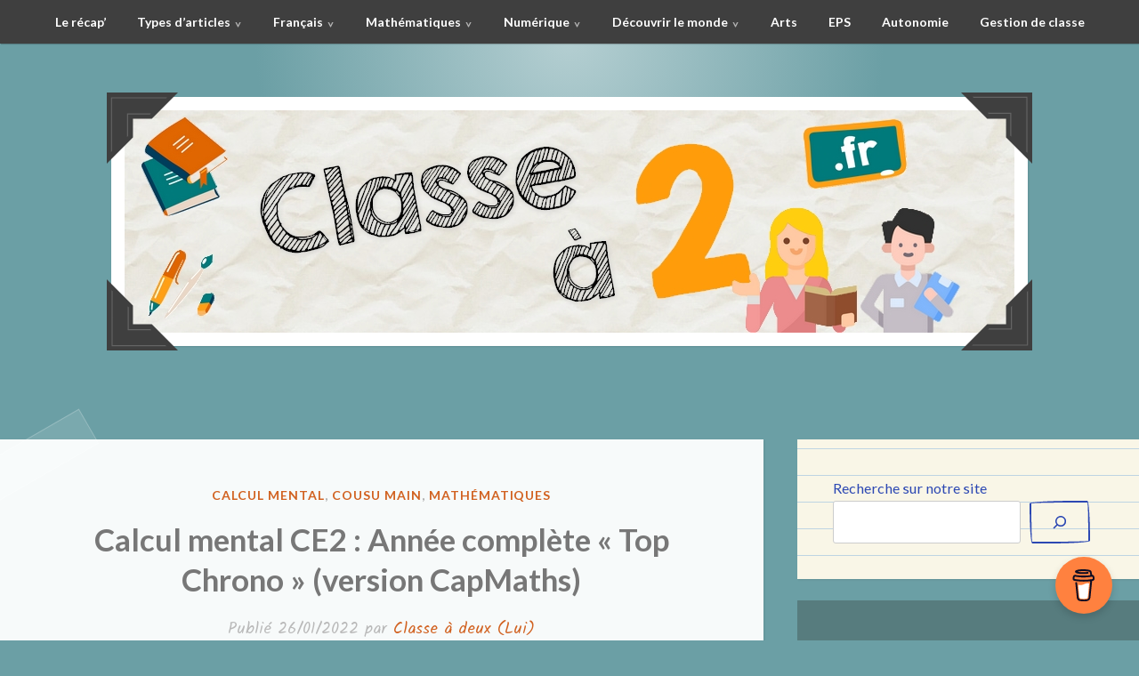

--- FILE ---
content_type: text/html; charset=UTF-8
request_url: https://classeadeux.fr/calcul-mental-ce2-annee-complete-top-chrono/
body_size: 56950
content:
<!DOCTYPE html>
<html dir="ltr" lang="fr-FR" prefix="og: https://ogp.me/ns#">
<head>
<meta charset="UTF-8">
<meta name="viewport" content="width=device-width, initial-scale=1">
<link rel="profile" href="http://gmpg.org/xfn/11">
<link rel="pingback" href="https://classeadeux.fr/xmlrpc.php">

<style id="jetpack-boost-critical-css">@media all{#jp-relatedposts{display:none;padding-top:1em;margin:1em 0;position:relative;clear:both}.jp-relatedposts::after{content:"";display:block;clear:both}#jp-relatedposts h3.jp-relatedposts-headline{margin:0 0 1em 0;display:inline-block;float:left;font-size:9pt;font-weight:700;font-family:inherit}#jp-relatedposts h3.jp-relatedposts-headline em::before{content:"";display:block;width:100%;min-width:30px;border-top:1px solid rgb(0 0 0/.2);margin-bottom:1em}#jp-relatedposts h3.jp-relatedposts-headline em{font-style:normal;font-weight:700}.wp-block-group{box-sizing:border-box}h2:where(.wp-block-heading).has-background{padding:1.25em 2.375em}.wp-block-image>a,.wp-block-image>figure>a{display:inline-block}.wp-block-image img{box-sizing:border-box;height:auto;max-width:100%;vertical-align:bottom}.wp-block-image .aligncenter{display:table}.wp-block-image .aligncenter{margin-left:auto;margin-right:auto}.wp-block-image figure{margin:0}ul{box-sizing:border-box}.wp-block-search__button{margin-left:10px;word-break:normal}.wp-block-search__button.has-icon{line-height:0}.wp-block-search__button svg{height:1.25em;min-height:24px;min-width:24px;width:1.25em;fill:currentColor;vertical-align:text-bottom}:where(.wp-block-search__button){border:1px solid #ccc;padding:6px 10px}.wp-block-search__inside-wrapper{display:flex;flex:auto;flex-wrap:nowrap;max-width:100%}.wp-block-search__label{width:100%}:where(.wp-block-search__input){appearance:none;border:1px solid #949494;flex-grow:1;font-family:inherit;font-size:inherit;font-style:inherit;font-weight:inherit;letter-spacing:inherit;line-height:inherit;margin-left:0;margin-right:0;min-width:3rem;padding:8px;text-decoration:unset!important;text-transform:inherit}.wp-block-separator{border:none;border-top:2px solid}.entry-content{counter-reset:footnotes}.has-text-align-center{text-align:center}.aligncenter{clear:both}.screen-reader-text{border:0;clip-path:inset(50%);height:1px;margin:-1px;overflow:hidden;padding:0;position:absolute;width:1px;word-wrap:normal!important}html :where(img[class*=wp-image-]){height:auto;max-width:100%}:where(figure){margin:0 0 1em}html{font-family:sans-serif;-webkit-text-size-adjust:100%;-ms-text-size-adjust:100%}body{margin:0}article,aside,figure,header,main,nav,section{display:block}[hidden]{display:none}a{background-color:#fff0}strong{font-weight:700}h1{font-size:2em;margin:.67em 0}img{border:0}svg:not(:root){overflow:hidden}figure{margin:0}hr{box-sizing:content-box;height:0}button,input,textarea{color:inherit;font:inherit;margin:0}button{overflow:visible}button{text-transform:none}button{-webkit-appearance:button}input{line-height:normal}input[type=search]{-webkit-appearance:textfield}input[type=search]::-webkit-search-cancel-button{-webkit-appearance:none}textarea{overflow:auto}body,button,input,textarea{color:#777;font-family:Lato,"Helvetica Neue",helvetica,arial,sans-serif;font-size:18px;font-size:1.125rem;line-height:1.8}h1,h2,h3{clear:both;margin-top:0;padding-top:0}p{margin-bottom:1.5em;margin-top:0;padding-top:0}em{font-style:italic}html{box-sizing:border-box}*,:after,:before{box-sizing:inherit}body{background:#bdcbcc}hr{background-color:#ccc;border:0;height:1px;margin-bottom:1.5em}ul{margin:0 0 1.5em 3em;padding:0}ul{list-style:disc}li>ul{margin-bottom:0;margin-left:2em}img{height:auto;max-width:100%}button{background:#fff0;border:2px solid rgb(119 119 119/.5);border-radius:255px 15px 225px 15px/15px 225px 15px;color:rgb(119 119 119/.8);font-family:Kalam,Chalkboard,"Comic Sans",script;font-size:14px;font-size:.875rem;letter-spacing:.05em;outline:0;padding:10px 20px;text-shadow:none;text-transform:uppercase}input[type=search],textarea{color:#666;border:1px solid #ccc;border-radius:3px}input[type=search]{padding:3px 8px}textarea{padding-left:3px;width:100%}a{color:#537375}#page{overflow:hidden;position:relative;z-index:1}#page:before{background:-moz-radial-gradient(center,ellipse cover,rgb(255 255 255/.5) 0,#fff0 50%,#fff0 100%);background:-webkit-radial-gradient(center,ellipse cover,rgb(255 255 255/.5) 0,#fff0 50%,#fff0 100%);background:radial-gradient(ellipse at center,rgb(255 255 255/.5) 0,#fff0 50%,#fff0 100%);content:"";display:block;height:1000px;left:50%;margin-left:-500px;max-width:100%;position:absolute;top:-460px;width:1000px;z-index:-1}.wrap{margin:auto;max-width:1440px}#primary{float:left;width:66%}#secondary{float:right;width:30%}.screen-reader-text{clip:rect(1px,1px,1px,1px);position:absolute!important;height:1px;width:1px;overflow:hidden}.aligncenter{clear:both;display:block;margin-left:auto;margin-right:auto}.entry-content:after,.entry-content:before,.site-content:after,.site-content:before,.site-header:after,.site-header:before,.wrap:after,.wrap:before{content:"";display:table;table-layout:fixed}.entry-content:after,.site-content:after,.site-header:after,.wrap:after{clear:both}#masthead{position:relative;text-align:center;z-index:4}#masthead .site-branding{padding:60px 0 65px}#masthead .site-title{font-size:80px;font-size:5rem;font-weight:900;line-height:1.1;margin:0 0 10px;text-shadow:1px 1px 2px rgb(0 0 0/.2)}#masthead .site-title a{color:#fff;text-decoration:none}#masthead .site-description{color:#6e8b8d;font-family:Kalam,Chalkboard,"Comic Sans",script;font-size:28px;font-size:1.75rem;line-height:1.3;margin-bottom:0}.header-image-contain{background-color:#fff;box-shadow:1px 1px 2px rgb(0 0 0/.1);display:inline-block;margin-bottom:40px;padding:15px;position:relative}.header-image-contain a{display:block;line-height:0}.header-image-contain .photo-corners svg{height:80px;position:absolute;width:80px}.header-image-contain .photo-corners svg:first-of-type{left:-5px;top:-5px}.header-image-contain .photo-corners svg:nth-of-type(2){right:-5px;top:-5px;-webkit-transform:rotate(90deg);-ms-transform:rotate(90deg);transform:rotate(90deg)}.header-image-contain .photo-corners svg:nth-of-type(3){bottom:-5px;right:-5px;-webkit-transform:rotate(180deg);-ms-transform:rotate(180deg);transform:rotate(180deg)}.header-image-contain .photo-corners svg:nth-of-type(4){bottom:-5px;left:-5px;-webkit-transform:rotate(270deg);-ms-transform:rotate(270deg);transform:rotate(270deg)}#site-navigation{background:#3f3f3f;box-shadow:1px 1px 1px rgb(0 0 0/.2)}.main-navigation{clear:both;display:block;font-size:14px;font-size:.875rem;width:100%}.main-navigation ul{display:none;list-style:none;margin:0;padding-left:0}.main-navigation li{position:relative}.main-navigation .wrap div>ul>li{display:inline-block}.main-navigation .wrap div>ul>li:last-of-type{margin-right:0}.main-navigation a{color:#fff;font-weight:700;display:block;padding:12px 16px;position:relative;text-decoration:none;-ms-word-wrap:break-word;word-wrap:break-word}.main-navigation ul ul{float:left;position:absolute;left:-999em;margin-left:-100px;top:100%;z-index:99999}.main-navigation ul ul:before{border-style:solid;border-width:0 8px 8px 8px;border-color:#fff0 #fff0 #84a0a2 #fff0;bottom:100%;content:"";height:0;left:50%;margin-left:-8px;position:absolute;width:0}.main-navigation ul ul a{color:#fff}.main-navigation ul ul a{background-color:#84a0a2;border-bottom:1px solid #689093;display:block;padding:8px 20px;width:200px}.menu-toggle{display:none}.main-navigation ul{display:block}.menu-item-has-children>a:after{content:">";display:inline-block;margin-left:5px;opacity:.6;position:relative;top:2px;-webkit-transform:rotate(90deg);-ms-transform:rotate(90deg);transform:rotate(90deg)}.site-content{-ms-word-wrap:break-word;word-wrap:break-word}.entry-content h2{font-size:28px;font-size:1.75rem}.entry-content h3{font-size:24px;font-size:1.5rem}.hentry{margin:0 0 1.5em}.entry-meta{color:#666;font-family:Kalam,Chalkboard,"Comic Sans",script}.entry-meta a{color:#666;text-decoration:none}.cat-links{color:#aaa;display:block;font-size:14px;font-size:.875rem;font-weight:700;letter-spacing:.07em;margin-bottom:15px;text-transform:uppercase}.cat-links a{color:#d16221;text-decoration:none}.byline,.updated:not(.published){display:none}.group-blog .byline{display:inline}.entry-content{margin:1.5em 0 0;-ms-word-wrap:break-word;word-wrap:break-word}.entry-header a{text-decoration:none}.entry-title{font-size:35px;font-size:2.1875rem;line-height:1.3;margin-bottom:.5em;-ms-word-wrap:break-word;word-wrap:break-word}.entry-header .entry-meta{color:#b9b9b9;font-size:18px;font-size:1.125rem}.entry-header .entry-meta a{color:#b9b9b9}.single #primary{width:67%}.single #primary article.post{background-color:rgb(255 255 255/.95);box-shadow:1px 1px 2px rgb(0 0 0/.1);max-width:1040px;padding-bottom:40px;position:relative}.single #primary article.post .entry-header{padding:50px 70px 0;text-align:center}.single #primary article.post .entry-content{padding:0 70px 30px}.single #primary article.post:after,.single #primary article.post:before{background-color:rgb(255 255 255/.1);border:1px solid rgb(255 255 255/.2);content:"";display:block;height:45px;position:absolute;width:150px;z-index:4}.single #primary article.post:before{top:0;left:-40px;-webkit-transform:rotate(-30deg);-ms-transform:rotate(-30deg);transform:rotate(-30deg)}.single #primary article.post:after{bottom:0;right:-40px;-webkit-transform:rotate(-30deg);-ms-transform:rotate(-30deg);transform:rotate(-30deg)}div#jp-relatedposts h3.jp-relatedposts-headline{font-family:Kalam,Chalkboard,"Comic Sans",script;font-size:13px;font-size:.8125rem;font-weight:400}div#jp-relatedposts h3.jp-relatedposts-headline em{font-weight:400}.jp-relatedposts{margin-top:0;padding-top:2em}#comments .avatar-container{border-radius:50px;display:block;height:85px;left:0;position:absolute;overflow:hidden;top:0;width:85px}#comments ol.children .avatar-container{height:65px;width:65px}.comments-form-contain .stamp{height:100px;position:absolute;right:60px;top:30px;width:80px}.comments-form-contain .post-mark{height:79px;position:absolute;right:75px;top:35px;width:200px;z-index:5}.comments-form-contain label{font-family:Kalam,Chalkboard,"Comic Sans",script}.widget{background-color:rgb(255 255 255/.4);box-shadow:1px 1px 2px rgb(0 0 0/.1);color:rgb(51 51 51/.5);font-size:90%;margin:0 0 1.5em;padding:40px;-ms-word-wrap:break-word;word-wrap:break-word}.widget a{color:#8a8a8a;text-decoration:none}.widget:nth-of-type(4n+1){background-color:#f9f6e7;background-image:linear-gradient(rgb(54 133 221/.3) 1px,transparent 1px);background-image:-ms-linear-gradient(90deg,rgb(54 133 221/.3) 1px,transparent 1px);background-size:30px 30px;background-position:100px 100px;color:#2c48b3}.widget:nth-of-type(4n+1) button{border-color:#2c48b3;color:#2c48b3}.widget:nth-of-type(4n+2){background:rgb(83 115 117/.8);color:#fff}.widget:nth-of-type(4n+2) a{color:#fff}#secondary .widget:nth-of-type(4n+1){left:-20px}.photo-corner0{fill:#3F3F3F}.photo-corner1{opacity:.4;fill:#9B9B9B}.stamp0{fill:#fff}.stamp1{opacity:.7;fill:#527375}.stamp2{fill:#bdcbcc}.post-mark0{fill:#444;opacity:.4}@media only screen and (max-width:1200px){.wrap{padding:0 30px}}@media only screen and (max-width:1000px){.wrap{max-width:800px;padding:0 10px}#masthead .site-title{font-size:60px;font-size:3.75rem}#masthead .site-description{font-size:24px;font-size:1.5rem}#masthead .site-branding{padding:50px 0}#primary,.single #primary{float:none;width:100%}#secondary,.single #secondary{float:none;margin-left:auto;margin-right:auto;max-width:100%;padding-top:30px;width:500px}#secondary .widget:nth-of-type(4n+1){left:auto}.single #primary article.post{max-width:100%}.entry-header .entry-title{font-size:30px;font-size:1.875rem}#secondary .widget{display:block;width:100%}}@media only screen and (max-width:800px){body{font-size:16px;font-size:1rem}.header-image-contain .photo-corners svg{height:60px;width:60px}.main-navigation{float:none}.main-navigation ul{display:none}.menu-toggle{display:block}.menu-toggle{background:#fff0;border:0;font-size:14px;font-size:.875rem;margin:4px auto;text-shadow:none}.menu-toggle:before{background:url(https://classeadeux.fr/wp-content/themes/scratchpad/images/icon-sprites.svg) 0-98px no-repeat;background-size:100%;content:"";display:inline-block;height:14px;margin-right:8px;opacity:.4;position:relative;top:2px;width:16px}.main-navigation a{padding:10px 20px}.main-navigation .wrap div>ul>li{display:block;float:none;text-align:left}.main-navigation ul ul{background:#fff0;box-shadow:none;float:none;margin-left:20px;position:static}.main-navigation ul ul a{background-color:#fff0;border:0;color:#abb5b6;width:auto}.main-navigation ul ul:before{display:none}.menu-item-has-children>a:after{display:none}.entry-content h2{font-size:24px;font-size:1.5rem}.entry-content h3{font-size:20px;font-size:1.25rem}}@media only screen and (max-width:600px){body{font-size:15px;font-size:.9375rem}#masthead .site-branding{padding:35px 0 20px}#masthead .site-title{font-size:34px;font-size:2.125rem}#masthead .site-description{font-size:18px;font-size:1.125rem}.header-image-contain{padding:7px}.header-image-contain .photo-corners svg{height:30px;width:30px}.entry-content h2{font-size:22px;font-size:1.375rem}.single #primary article.post:after,.single #primary article.post:before{display:none}.entry-header{padding:0 70px;text-align:center}.entry-header .entry-title{font-size:24px;font-size:1.5rem}.entry-header .entry-meta{font-size:16px;font-size:1rem}.cat-links{font-size:13px;font-size:.8125rem;margin-bottom:8px}.entry-content{padding:0 70px}.single #primary article.post .entry-content,.single #primary article.post .entry-header{padding-left:30px;padding-right:30px}.comments-form-contain .post-mark,.comments-form-contain .stamp{display:none}.comments-form-contain .stamp{height:82px;right:30px;width:70px}#comments .avatar-container{display:none}}}@media all{.swiper-button-next,.swiper-button-prev{align-items:center;color:#007aff;display:flex;height:44px;justify-content:center;margin-top:-22px;position:absolute;top:50%;width:27px;z-index:10}.swiper-button-prev{left:10px;right:auto}.swiper-button-next:after,.swiper-button-prev:after{font-family:swiper-icons;font-size:44px;font-variant:normal;letter-spacing:0;line-height:1;text-transform:none!important}.swiper-button-prev:after{content:"prev"}.swiper-button-next{left:auto;right:10px}.swiper-button-next:after{content:"next"}}</style><title>Calcul mental CE2 : Année complète « Top Chrono » (version CapMaths)</title>

		<!-- All in One SEO 4.9.3 - aioseo.com -->
	<meta name="description" content="Année complète de calcul mental en CE2 : tests, bilans, top chrono, générateurs de calculs et corrections." />
	<meta name="robots" content="max-image-preview:large" />
	<meta name="author" content="Classe à deux (Lui)"/>
	<meta name="p:domain_verify" content="1bd5a8b96a82a6423ad578ef07ccc18f" />
	<link rel="canonical" href="https://classeadeux.fr/calcul-mental-ce2-annee-complete-top-chrono/" />
	<meta name="generator" content="All in One SEO (AIOSEO) 4.9.3" />
		<meta property="og:locale" content="fr_FR" />
		<meta property="og:site_name" content="Classe à deux - Partage de ressources pédagogiques, à deux !" />
		<meta property="og:type" content="article" />
		<meta property="og:title" content="Calcul mental CE2 : Année complète « Top Chrono » (version CapMaths)" />
		<meta property="og:description" content="Année complète de calcul mental en CE2 : tests, bilans, top chrono, générateurs de calculs et corrections." />
		<meta property="og:url" content="https://classeadeux.fr/calcul-mental-ce2-annee-complete-top-chrono/" />
		<meta property="og:image" content="https://classeadeux.fr/wp-content/uploads/2021/12/CM-TopChronoCE2.png" />
		<meta property="og:image:secure_url" content="https://classeadeux.fr/wp-content/uploads/2021/12/CM-TopChronoCE2.png" />
		<meta property="og:image:width" content="700" />
		<meta property="og:image:height" content="200" />
		<meta property="article:published_time" content="2022-01-26T05:00:00+00:00" />
		<meta property="article:modified_time" content="2025-08-27T16:14:31+00:00" />
		<meta name="twitter:card" content="summary" />
		<meta name="twitter:site" content="@classeadeux" />
		<meta name="twitter:title" content="Calcul mental CE2 : Année complète « Top Chrono » (version CapMaths)" />
		<meta name="twitter:description" content="Année complète de calcul mental en CE2 : tests, bilans, top chrono, générateurs de calculs et corrections." />
		<meta name="twitter:creator" content="@classeadeux" />
		<meta name="twitter:image" content="https://classeadeux.fr/wp-content/uploads/2021/12/CM-TopChronoCE2.png" />
		<script data-jetpack-boost="ignore" type="application/ld+json" class="aioseo-schema">
			{"@context":"https:\/\/schema.org","@graph":[{"@type":"BlogPosting","@id":"https:\/\/classeadeux.fr\/calcul-mental-ce2-annee-complete-top-chrono\/#blogposting","name":"Calcul mental CE2 : Ann\u00e9e compl\u00e8te \u00ab Top Chrono \u00bb (version CapMaths)","headline":"Calcul mental CE2 : Ann\u00e9e compl\u00e8te \u00ab\u00a0Top Chrono\u00a0\u00bb (version CapMaths)","author":{"@id":"https:\/\/classeadeux.fr\/author\/flo\/#author"},"publisher":{"@id":"https:\/\/classeadeux.fr\/#person"},"image":{"@type":"ImageObject","url":"https:\/\/i0.wp.com\/classeadeux.fr\/wp-content\/uploads\/2021\/12\/CM-TopChronoCE2.png?fit=700%2C200&ssl=1","@id":"https:\/\/classeadeux.fr\/calcul-mental-ce2-annee-complete-top-chrono\/#articleImage","width":700,"height":200},"datePublished":"2022-01-26T05:00:00+00:00","dateModified":"2025-08-27T16:14:31+00:00","inLanguage":"fr-FR","commentCount":29,"mainEntityOfPage":{"@id":"https:\/\/classeadeux.fr\/calcul-mental-ce2-annee-complete-top-chrono\/#webpage"},"isPartOf":{"@id":"https:\/\/classeadeux.fr\/calcul-mental-ce2-annee-complete-top-chrono\/#webpage"},"articleSection":"Calcul mental, Cousu main, Math\u00e9matiques"},{"@type":"BreadcrumbList","@id":"https:\/\/classeadeux.fr\/calcul-mental-ce2-annee-complete-top-chrono\/#breadcrumblist","itemListElement":[{"@type":"ListItem","@id":"https:\/\/classeadeux.fr#listItem","position":1,"name":"Accueil","item":"https:\/\/classeadeux.fr","nextItem":{"@type":"ListItem","@id":"https:\/\/classeadeux.fr\/category\/types-darticles\/#listItem","name":"Type d'article"}},{"@type":"ListItem","@id":"https:\/\/classeadeux.fr\/category\/types-darticles\/#listItem","position":2,"name":"Type d'article","item":"https:\/\/classeadeux.fr\/category\/types-darticles\/","nextItem":{"@type":"ListItem","@id":"https:\/\/classeadeux.fr\/category\/types-darticles\/cousus-main\/#listItem","name":"Cousu main"},"previousItem":{"@type":"ListItem","@id":"https:\/\/classeadeux.fr#listItem","name":"Accueil"}},{"@type":"ListItem","@id":"https:\/\/classeadeux.fr\/category\/types-darticles\/cousus-main\/#listItem","position":3,"name":"Cousu main","item":"https:\/\/classeadeux.fr\/category\/types-darticles\/cousus-main\/","nextItem":{"@type":"ListItem","@id":"https:\/\/classeadeux.fr\/calcul-mental-ce2-annee-complete-top-chrono\/#listItem","name":"Calcul mental CE2 : Ann\u00e9e compl\u00e8te \u00ab\u00a0Top Chrono\u00a0\u00bb (version CapMaths)"},"previousItem":{"@type":"ListItem","@id":"https:\/\/classeadeux.fr\/category\/types-darticles\/#listItem","name":"Type d'article"}},{"@type":"ListItem","@id":"https:\/\/classeadeux.fr\/calcul-mental-ce2-annee-complete-top-chrono\/#listItem","position":4,"name":"Calcul mental CE2 : Ann\u00e9e compl\u00e8te \u00ab\u00a0Top Chrono\u00a0\u00bb (version CapMaths)","previousItem":{"@type":"ListItem","@id":"https:\/\/classeadeux.fr\/category\/types-darticles\/cousus-main\/#listItem","name":"Cousu main"}}]},{"@type":"Person","@id":"https:\/\/classeadeux.fr\/#person","name":"Classe \u00e0 deux","image":"http:\/\/classeadeux.fr\/wp-content\/uploads\/2021\/09\/favicon.png","sameAs":["https:\/\/twitter.com\/classeadeux","https:\/\/www.instagram.com\/classeadeux","https:\/\/www.pinterest.com\/classeadeux"]},{"@type":"Person","@id":"https:\/\/classeadeux.fr\/author\/flo\/#author","url":"https:\/\/classeadeux.fr\/author\/flo\/","name":"Classe \u00e0 deux (Lui)","image":{"@type":"ImageObject","@id":"https:\/\/classeadeux.fr\/calcul-mental-ce2-annee-complete-top-chrono\/#authorImage","url":"https:\/\/secure.gravatar.com\/avatar\/269d5dfeb85b0b9940b0b28c074c6e1a23986f2ec3adf3cd2a8c4ec89a861f08?s=96&d=mm&r=g","width":96,"height":96,"caption":"Classe \u00e0 deux (Lui)"},"sameAs":["https:\/\/twitter.com\/classeadeux"]},{"@type":"WebPage","@id":"https:\/\/classeadeux.fr\/calcul-mental-ce2-annee-complete-top-chrono\/#webpage","url":"https:\/\/classeadeux.fr\/calcul-mental-ce2-annee-complete-top-chrono\/","name":"Calcul mental CE2 : Ann\u00e9e compl\u00e8te \u00ab Top Chrono \u00bb (version CapMaths)","description":"Ann\u00e9e compl\u00e8te de calcul mental en CE2 : tests, bilans, top chrono, g\u00e9n\u00e9rateurs de calculs et corrections.","inLanguage":"fr-FR","isPartOf":{"@id":"https:\/\/classeadeux.fr\/#website"},"breadcrumb":{"@id":"https:\/\/classeadeux.fr\/calcul-mental-ce2-annee-complete-top-chrono\/#breadcrumblist"},"author":{"@id":"https:\/\/classeadeux.fr\/author\/flo\/#author"},"creator":{"@id":"https:\/\/classeadeux.fr\/author\/flo\/#author"},"datePublished":"2022-01-26T05:00:00+00:00","dateModified":"2025-08-27T16:14:31+00:00"},{"@type":"WebSite","@id":"https:\/\/classeadeux.fr\/#website","url":"https:\/\/classeadeux.fr\/","name":"Classe \u00e0 deux","description":"Partage de ressources p\u00e9dagogiques, \u00e0 deux !","inLanguage":"fr-FR","publisher":{"@id":"https:\/\/classeadeux.fr\/#person"}}]}
		</script>
		<!-- All in One SEO -->

<link rel='dns-prefetch' href='//stats.wp.com' />
<link rel='dns-prefetch' href='//fonts.googleapis.com' />
<link rel='preconnect' href='//i0.wp.com' />
<link rel='preconnect' href='//c0.wp.com' />
<link rel="alternate" type="application/rss+xml" title="Classe à deux &raquo; Flux" href="https://classeadeux.fr/feed/" />
<link rel="alternate" type="application/rss+xml" title="Classe à deux &raquo; Flux des commentaires" href="https://classeadeux.fr/comments/feed/" />
<link rel="alternate" type="application/rss+xml" title="Classe à deux &raquo; Calcul mental CE2 : Année complète « Top Chrono » (version CapMaths) Flux des commentaires" href="https://classeadeux.fr/calcul-mental-ce2-annee-complete-top-chrono/feed/" />
<link rel="alternate" title="oEmbed (JSON)" type="application/json+oembed" href="https://classeadeux.fr/wp-json/oembed/1.0/embed?url=https%3A%2F%2Fclasseadeux.fr%2Fcalcul-mental-ce2-annee-complete-top-chrono%2F" />
<link rel="alternate" title="oEmbed (XML)" type="text/xml+oembed" href="https://classeadeux.fr/wp-json/oembed/1.0/embed?url=https%3A%2F%2Fclasseadeux.fr%2Fcalcul-mental-ce2-annee-complete-top-chrono%2F&#038;format=xml" />
<noscript><link rel='stylesheet' id='all-css-586bca0168811e2efe948fb09d6bf871' href='https://classeadeux.fr/wp-content/boost-cache/static/afd1830475.min.css' type='text/css' media='all' /></noscript><link data-media="all" onload="this.media=this.dataset.media; delete this.dataset.media; this.removeAttribute( &apos;onload&apos; );" rel='stylesheet' id='all-css-586bca0168811e2efe948fb09d6bf871' href='https://classeadeux.fr/wp-content/boost-cache/static/afd1830475.min.css' type='text/css' media="not all" />
<style id='wp-block-file-inline-css'>
.wp-block-file{box-sizing:border-box}.wp-block-file:not(.wp-element-button){font-size:.8em}.wp-block-file.aligncenter{text-align:center}.wp-block-file.alignright{text-align:right}.wp-block-file *+.wp-block-file__button{margin-left:.75em}:where(.wp-block-file){margin-bottom:1.5em}.wp-block-file__embed{margin-bottom:1em}:where(.wp-block-file__button){border-radius:2em;display:inline-block;padding:.5em 1em}:where(.wp-block-file__button):where(a):active,:where(.wp-block-file__button):where(a):focus,:where(.wp-block-file__button):where(a):hover,:where(.wp-block-file__button):where(a):visited{box-shadow:none;color:#fff;opacity:.85;text-decoration:none}
/*# sourceURL=https://classeadeux.fr/wp-includes/blocks/file/style.min.css */
</style>
<style id='wp-block-list-inline-css'>
ol,ul{box-sizing:border-box}:root :where(.wp-block-list.has-background){padding:1.25em 2.375em}
/*# sourceURL=https://classeadeux.fr/wp-includes/blocks/list/style.min.css */
</style>
<style id='wp-block-search-inline-css'>
.wp-block-search__button{margin-left:10px;word-break:normal}.wp-block-search__button.has-icon{line-height:0}.wp-block-search__button svg{height:1.25em;min-height:24px;min-width:24px;width:1.25em;fill:currentColor;vertical-align:text-bottom}:where(.wp-block-search__button){border:1px solid #ccc;padding:6px 10px}.wp-block-search__inside-wrapper{display:flex;flex:auto;flex-wrap:nowrap;max-width:100%}.wp-block-search__label{width:100%}.wp-block-search.wp-block-search__button-only .wp-block-search__button{box-sizing:border-box;display:flex;flex-shrink:0;justify-content:center;margin-left:0;max-width:100%}.wp-block-search.wp-block-search__button-only .wp-block-search__inside-wrapper{min-width:0!important;transition-property:width}.wp-block-search.wp-block-search__button-only .wp-block-search__input{flex-basis:100%;transition-duration:.3s}.wp-block-search.wp-block-search__button-only.wp-block-search__searchfield-hidden,.wp-block-search.wp-block-search__button-only.wp-block-search__searchfield-hidden .wp-block-search__inside-wrapper{overflow:hidden}.wp-block-search.wp-block-search__button-only.wp-block-search__searchfield-hidden .wp-block-search__input{border-left-width:0!important;border-right-width:0!important;flex-basis:0;flex-grow:0;margin:0;min-width:0!important;padding-left:0!important;padding-right:0!important;width:0!important}:where(.wp-block-search__input){appearance:none;border:1px solid #949494;flex-grow:1;font-family:inherit;font-size:inherit;font-style:inherit;font-weight:inherit;letter-spacing:inherit;line-height:inherit;margin-left:0;margin-right:0;min-width:3rem;padding:8px;text-decoration:unset!important;text-transform:inherit}:where(.wp-block-search__button-inside .wp-block-search__inside-wrapper){background-color:#fff;border:1px solid #949494;box-sizing:border-box;padding:4px}:where(.wp-block-search__button-inside .wp-block-search__inside-wrapper) .wp-block-search__input{border:none;border-radius:0;padding:0 4px}:where(.wp-block-search__button-inside .wp-block-search__inside-wrapper) .wp-block-search__input:focus{outline:none}:where(.wp-block-search__button-inside .wp-block-search__inside-wrapper) :where(.wp-block-search__button){padding:4px 8px}.wp-block-search.aligncenter .wp-block-search__inside-wrapper{margin:auto}.wp-block[data-align=right] .wp-block-search.wp-block-search__button-only .wp-block-search__inside-wrapper{float:right}
/*# sourceURL=https://classeadeux.fr/wp-includes/blocks/search/style.min.css */
</style>
<style id='wp-block-group-inline-css'>
.wp-block-group{box-sizing:border-box}:where(.wp-block-group.wp-block-group-is-layout-constrained){position:relative}
/*# sourceURL=https://classeadeux.fr/wp-includes/blocks/group/style.min.css */
</style>
<style id='wp-block-social-links-inline-css'>
.wp-block-social-links{background:none;box-sizing:border-box;margin-left:0;padding-left:0;padding-right:0;text-indent:0}.wp-block-social-links .wp-social-link a,.wp-block-social-links .wp-social-link a:hover{border-bottom:0;box-shadow:none;text-decoration:none}.wp-block-social-links .wp-social-link svg{height:1em;width:1em}.wp-block-social-links .wp-social-link span:not(.screen-reader-text){font-size:.65em;margin-left:.5em;margin-right:.5em}.wp-block-social-links.has-small-icon-size{font-size:16px}.wp-block-social-links,.wp-block-social-links.has-normal-icon-size{font-size:24px}.wp-block-social-links.has-large-icon-size{font-size:36px}.wp-block-social-links.has-huge-icon-size{font-size:48px}.wp-block-social-links.aligncenter{display:flex;justify-content:center}.wp-block-social-links.alignright{justify-content:flex-end}.wp-block-social-link{border-radius:9999px;display:block}@media not (prefers-reduced-motion){.wp-block-social-link{transition:transform .1s ease}}.wp-block-social-link{height:auto}.wp-block-social-link a{align-items:center;display:flex;line-height:0}.wp-block-social-link:hover{transform:scale(1.1)}.wp-block-social-links .wp-block-social-link.wp-social-link{display:inline-block;margin:0;padding:0}.wp-block-social-links .wp-block-social-link.wp-social-link .wp-block-social-link-anchor,.wp-block-social-links .wp-block-social-link.wp-social-link .wp-block-social-link-anchor svg,.wp-block-social-links .wp-block-social-link.wp-social-link .wp-block-social-link-anchor:active,.wp-block-social-links .wp-block-social-link.wp-social-link .wp-block-social-link-anchor:hover,.wp-block-social-links .wp-block-social-link.wp-social-link .wp-block-social-link-anchor:visited{color:currentColor;fill:currentColor}:where(.wp-block-social-links:not(.is-style-logos-only)) .wp-social-link{background-color:#f0f0f0;color:#444}:where(.wp-block-social-links:not(.is-style-logos-only)) .wp-social-link-amazon{background-color:#f90;color:#fff}:where(.wp-block-social-links:not(.is-style-logos-only)) .wp-social-link-bandcamp{background-color:#1ea0c3;color:#fff}:where(.wp-block-social-links:not(.is-style-logos-only)) .wp-social-link-behance{background-color:#0757fe;color:#fff}:where(.wp-block-social-links:not(.is-style-logos-only)) .wp-social-link-bluesky{background-color:#0a7aff;color:#fff}:where(.wp-block-social-links:not(.is-style-logos-only)) .wp-social-link-codepen{background-color:#1e1f26;color:#fff}:where(.wp-block-social-links:not(.is-style-logos-only)) .wp-social-link-deviantart{background-color:#02e49b;color:#fff}:where(.wp-block-social-links:not(.is-style-logos-only)) .wp-social-link-discord{background-color:#5865f2;color:#fff}:where(.wp-block-social-links:not(.is-style-logos-only)) .wp-social-link-dribbble{background-color:#e94c89;color:#fff}:where(.wp-block-social-links:not(.is-style-logos-only)) .wp-social-link-dropbox{background-color:#4280ff;color:#fff}:where(.wp-block-social-links:not(.is-style-logos-only)) .wp-social-link-etsy{background-color:#f45800;color:#fff}:where(.wp-block-social-links:not(.is-style-logos-only)) .wp-social-link-facebook{background-color:#0866ff;color:#fff}:where(.wp-block-social-links:not(.is-style-logos-only)) .wp-social-link-fivehundredpx{background-color:#000;color:#fff}:where(.wp-block-social-links:not(.is-style-logos-only)) .wp-social-link-flickr{background-color:#0461dd;color:#fff}:where(.wp-block-social-links:not(.is-style-logos-only)) .wp-social-link-foursquare{background-color:#e65678;color:#fff}:where(.wp-block-social-links:not(.is-style-logos-only)) .wp-social-link-github{background-color:#24292d;color:#fff}:where(.wp-block-social-links:not(.is-style-logos-only)) .wp-social-link-goodreads{background-color:#eceadd;color:#382110}:where(.wp-block-social-links:not(.is-style-logos-only)) .wp-social-link-google{background-color:#ea4434;color:#fff}:where(.wp-block-social-links:not(.is-style-logos-only)) .wp-social-link-gravatar{background-color:#1d4fc4;color:#fff}:where(.wp-block-social-links:not(.is-style-logos-only)) .wp-social-link-instagram{background-color:#f00075;color:#fff}:where(.wp-block-social-links:not(.is-style-logos-only)) .wp-social-link-lastfm{background-color:#e21b24;color:#fff}:where(.wp-block-social-links:not(.is-style-logos-only)) .wp-social-link-linkedin{background-color:#0d66c2;color:#fff}:where(.wp-block-social-links:not(.is-style-logos-only)) .wp-social-link-mastodon{background-color:#3288d4;color:#fff}:where(.wp-block-social-links:not(.is-style-logos-only)) .wp-social-link-medium{background-color:#000;color:#fff}:where(.wp-block-social-links:not(.is-style-logos-only)) .wp-social-link-meetup{background-color:#f6405f;color:#fff}:where(.wp-block-social-links:not(.is-style-logos-only)) .wp-social-link-patreon{background-color:#000;color:#fff}:where(.wp-block-social-links:not(.is-style-logos-only)) .wp-social-link-pinterest{background-color:#e60122;color:#fff}:where(.wp-block-social-links:not(.is-style-logos-only)) .wp-social-link-pocket{background-color:#ef4155;color:#fff}:where(.wp-block-social-links:not(.is-style-logos-only)) .wp-social-link-reddit{background-color:#ff4500;color:#fff}:where(.wp-block-social-links:not(.is-style-logos-only)) .wp-social-link-skype{background-color:#0478d7;color:#fff}:where(.wp-block-social-links:not(.is-style-logos-only)) .wp-social-link-snapchat{background-color:#fefc00;color:#fff;stroke:#000}:where(.wp-block-social-links:not(.is-style-logos-only)) .wp-social-link-soundcloud{background-color:#ff5600;color:#fff}:where(.wp-block-social-links:not(.is-style-logos-only)) .wp-social-link-spotify{background-color:#1bd760;color:#fff}:where(.wp-block-social-links:not(.is-style-logos-only)) .wp-social-link-telegram{background-color:#2aabee;color:#fff}:where(.wp-block-social-links:not(.is-style-logos-only)) .wp-social-link-threads{background-color:#000;color:#fff}:where(.wp-block-social-links:not(.is-style-logos-only)) .wp-social-link-tiktok{background-color:#000;color:#fff}:where(.wp-block-social-links:not(.is-style-logos-only)) .wp-social-link-tumblr{background-color:#011835;color:#fff}:where(.wp-block-social-links:not(.is-style-logos-only)) .wp-social-link-twitch{background-color:#6440a4;color:#fff}:where(.wp-block-social-links:not(.is-style-logos-only)) .wp-social-link-twitter{background-color:#1da1f2;color:#fff}:where(.wp-block-social-links:not(.is-style-logos-only)) .wp-social-link-vimeo{background-color:#1eb7ea;color:#fff}:where(.wp-block-social-links:not(.is-style-logos-only)) .wp-social-link-vk{background-color:#4680c2;color:#fff}:where(.wp-block-social-links:not(.is-style-logos-only)) .wp-social-link-wordpress{background-color:#3499cd;color:#fff}:where(.wp-block-social-links:not(.is-style-logos-only)) .wp-social-link-whatsapp{background-color:#25d366;color:#fff}:where(.wp-block-social-links:not(.is-style-logos-only)) .wp-social-link-x{background-color:#000;color:#fff}:where(.wp-block-social-links:not(.is-style-logos-only)) .wp-social-link-yelp{background-color:#d32422;color:#fff}:where(.wp-block-social-links:not(.is-style-logos-only)) .wp-social-link-youtube{background-color:red;color:#fff}:where(.wp-block-social-links.is-style-logos-only) .wp-social-link{background:none}:where(.wp-block-social-links.is-style-logos-only) .wp-social-link svg{height:1.25em;width:1.25em}:where(.wp-block-social-links.is-style-logos-only) .wp-social-link-amazon{color:#f90}:where(.wp-block-social-links.is-style-logos-only) .wp-social-link-bandcamp{color:#1ea0c3}:where(.wp-block-social-links.is-style-logos-only) .wp-social-link-behance{color:#0757fe}:where(.wp-block-social-links.is-style-logos-only) .wp-social-link-bluesky{color:#0a7aff}:where(.wp-block-social-links.is-style-logos-only) .wp-social-link-codepen{color:#1e1f26}:where(.wp-block-social-links.is-style-logos-only) .wp-social-link-deviantart{color:#02e49b}:where(.wp-block-social-links.is-style-logos-only) .wp-social-link-discord{color:#5865f2}:where(.wp-block-social-links.is-style-logos-only) .wp-social-link-dribbble{color:#e94c89}:where(.wp-block-social-links.is-style-logos-only) .wp-social-link-dropbox{color:#4280ff}:where(.wp-block-social-links.is-style-logos-only) .wp-social-link-etsy{color:#f45800}:where(.wp-block-social-links.is-style-logos-only) .wp-social-link-facebook{color:#0866ff}:where(.wp-block-social-links.is-style-logos-only) .wp-social-link-fivehundredpx{color:#000}:where(.wp-block-social-links.is-style-logos-only) .wp-social-link-flickr{color:#0461dd}:where(.wp-block-social-links.is-style-logos-only) .wp-social-link-foursquare{color:#e65678}:where(.wp-block-social-links.is-style-logos-only) .wp-social-link-github{color:#24292d}:where(.wp-block-social-links.is-style-logos-only) .wp-social-link-goodreads{color:#382110}:where(.wp-block-social-links.is-style-logos-only) .wp-social-link-google{color:#ea4434}:where(.wp-block-social-links.is-style-logos-only) .wp-social-link-gravatar{color:#1d4fc4}:where(.wp-block-social-links.is-style-logos-only) .wp-social-link-instagram{color:#f00075}:where(.wp-block-social-links.is-style-logos-only) .wp-social-link-lastfm{color:#e21b24}:where(.wp-block-social-links.is-style-logos-only) .wp-social-link-linkedin{color:#0d66c2}:where(.wp-block-social-links.is-style-logos-only) .wp-social-link-mastodon{color:#3288d4}:where(.wp-block-social-links.is-style-logos-only) .wp-social-link-medium{color:#000}:where(.wp-block-social-links.is-style-logos-only) .wp-social-link-meetup{color:#f6405f}:where(.wp-block-social-links.is-style-logos-only) .wp-social-link-patreon{color:#000}:where(.wp-block-social-links.is-style-logos-only) .wp-social-link-pinterest{color:#e60122}:where(.wp-block-social-links.is-style-logos-only) .wp-social-link-pocket{color:#ef4155}:where(.wp-block-social-links.is-style-logos-only) .wp-social-link-reddit{color:#ff4500}:where(.wp-block-social-links.is-style-logos-only) .wp-social-link-skype{color:#0478d7}:where(.wp-block-social-links.is-style-logos-only) .wp-social-link-snapchat{color:#fff;stroke:#000}:where(.wp-block-social-links.is-style-logos-only) .wp-social-link-soundcloud{color:#ff5600}:where(.wp-block-social-links.is-style-logos-only) .wp-social-link-spotify{color:#1bd760}:where(.wp-block-social-links.is-style-logos-only) .wp-social-link-telegram{color:#2aabee}:where(.wp-block-social-links.is-style-logos-only) .wp-social-link-threads{color:#000}:where(.wp-block-social-links.is-style-logos-only) .wp-social-link-tiktok{color:#000}:where(.wp-block-social-links.is-style-logos-only) .wp-social-link-tumblr{color:#011835}:where(.wp-block-social-links.is-style-logos-only) .wp-social-link-twitch{color:#6440a4}:where(.wp-block-social-links.is-style-logos-only) .wp-social-link-twitter{color:#1da1f2}:where(.wp-block-social-links.is-style-logos-only) .wp-social-link-vimeo{color:#1eb7ea}:where(.wp-block-social-links.is-style-logos-only) .wp-social-link-vk{color:#4680c2}:where(.wp-block-social-links.is-style-logos-only) .wp-social-link-whatsapp{color:#25d366}:where(.wp-block-social-links.is-style-logos-only) .wp-social-link-wordpress{color:#3499cd}:where(.wp-block-social-links.is-style-logos-only) .wp-social-link-x{color:#000}:where(.wp-block-social-links.is-style-logos-only) .wp-social-link-yelp{color:#d32422}:where(.wp-block-social-links.is-style-logos-only) .wp-social-link-youtube{color:red}.wp-block-social-links.is-style-pill-shape .wp-social-link{width:auto}:root :where(.wp-block-social-links .wp-social-link a){padding:.25em}:root :where(.wp-block-social-links.is-style-logos-only .wp-social-link a){padding:0}:root :where(.wp-block-social-links.is-style-pill-shape .wp-social-link a){padding-left:.6666666667em;padding-right:.6666666667em}.wp-block-social-links:not(.has-icon-color):not(.has-icon-background-color) .wp-social-link-snapchat .wp-block-social-link-label{color:#000}
/*# sourceURL=https://classeadeux.fr/wp-includes/blocks/social-links/style.min.css */
</style>
<style id='wp-block-table-inline-css'>
.wp-block-table{overflow-x:auto}.wp-block-table table{border-collapse:collapse;width:100%}.wp-block-table thead{border-bottom:3px solid}.wp-block-table tfoot{border-top:3px solid}.wp-block-table td,.wp-block-table th{border:1px solid;padding:.5em}.wp-block-table .has-fixed-layout{table-layout:fixed;width:100%}.wp-block-table .has-fixed-layout td,.wp-block-table .has-fixed-layout th{word-break:break-word}.wp-block-table.aligncenter,.wp-block-table.alignleft,.wp-block-table.alignright{display:table;width:auto}.wp-block-table.aligncenter td,.wp-block-table.aligncenter th,.wp-block-table.alignleft td,.wp-block-table.alignleft th,.wp-block-table.alignright td,.wp-block-table.alignright th{word-break:break-word}.wp-block-table .has-subtle-light-gray-background-color{background-color:#f3f4f5}.wp-block-table .has-subtle-pale-green-background-color{background-color:#e9fbe5}.wp-block-table .has-subtle-pale-blue-background-color{background-color:#e7f5fe}.wp-block-table .has-subtle-pale-pink-background-color{background-color:#fcf0ef}.wp-block-table.is-style-stripes{background-color:initial;border-collapse:inherit;border-spacing:0}.wp-block-table.is-style-stripes tbody tr:nth-child(odd){background-color:#f0f0f0}.wp-block-table.is-style-stripes.has-subtle-light-gray-background-color tbody tr:nth-child(odd){background-color:#f3f4f5}.wp-block-table.is-style-stripes.has-subtle-pale-green-background-color tbody tr:nth-child(odd){background-color:#e9fbe5}.wp-block-table.is-style-stripes.has-subtle-pale-blue-background-color tbody tr:nth-child(odd){background-color:#e7f5fe}.wp-block-table.is-style-stripes.has-subtle-pale-pink-background-color tbody tr:nth-child(odd){background-color:#fcf0ef}.wp-block-table.is-style-stripes td,.wp-block-table.is-style-stripes th{border-color:#0000}.wp-block-table.is-style-stripes{border-bottom:1px solid #f0f0f0}.wp-block-table .has-border-color td,.wp-block-table .has-border-color th,.wp-block-table .has-border-color tr,.wp-block-table .has-border-color>*{border-color:inherit}.wp-block-table table[style*=border-top-color] tr:first-child,.wp-block-table table[style*=border-top-color] tr:first-child td,.wp-block-table table[style*=border-top-color] tr:first-child th,.wp-block-table table[style*=border-top-color]>*,.wp-block-table table[style*=border-top-color]>* td,.wp-block-table table[style*=border-top-color]>* th{border-top-color:inherit}.wp-block-table table[style*=border-top-color] tr:not(:first-child){border-top-color:initial}.wp-block-table table[style*=border-right-color] td:last-child,.wp-block-table table[style*=border-right-color] th,.wp-block-table table[style*=border-right-color] tr,.wp-block-table table[style*=border-right-color]>*{border-right-color:inherit}.wp-block-table table[style*=border-bottom-color] tr:last-child,.wp-block-table table[style*=border-bottom-color] tr:last-child td,.wp-block-table table[style*=border-bottom-color] tr:last-child th,.wp-block-table table[style*=border-bottom-color]>*,.wp-block-table table[style*=border-bottom-color]>* td,.wp-block-table table[style*=border-bottom-color]>* th{border-bottom-color:inherit}.wp-block-table table[style*=border-bottom-color] tr:not(:last-child){border-bottom-color:initial}.wp-block-table table[style*=border-left-color] td:first-child,.wp-block-table table[style*=border-left-color] th,.wp-block-table table[style*=border-left-color] tr,.wp-block-table table[style*=border-left-color]>*{border-left-color:inherit}.wp-block-table table[style*=border-style] td,.wp-block-table table[style*=border-style] th,.wp-block-table table[style*=border-style] tr,.wp-block-table table[style*=border-style]>*{border-style:inherit}.wp-block-table table[style*=border-width] td,.wp-block-table table[style*=border-width] th,.wp-block-table table[style*=border-width] tr,.wp-block-table table[style*=border-width]>*{border-style:inherit;border-width:inherit}
/*# sourceURL=https://classeadeux.fr/wp-includes/blocks/table/style.min.css */
</style>
<style id='global-styles-inline-css'>
:root{--wp--preset--aspect-ratio--square: 1;--wp--preset--aspect-ratio--4-3: 4/3;--wp--preset--aspect-ratio--3-4: 3/4;--wp--preset--aspect-ratio--3-2: 3/2;--wp--preset--aspect-ratio--2-3: 2/3;--wp--preset--aspect-ratio--16-9: 16/9;--wp--preset--aspect-ratio--9-16: 9/16;--wp--preset--color--black: #000000;--wp--preset--color--cyan-bluish-gray: #abb8c3;--wp--preset--color--white: #ffffff;--wp--preset--color--pale-pink: #f78da7;--wp--preset--color--vivid-red: #cf2e2e;--wp--preset--color--luminous-vivid-orange: #ff6900;--wp--preset--color--luminous-vivid-amber: #fcb900;--wp--preset--color--light-green-cyan: #7bdcb5;--wp--preset--color--vivid-green-cyan: #00d084;--wp--preset--color--pale-cyan-blue: #8ed1fc;--wp--preset--color--vivid-cyan-blue: #0693e3;--wp--preset--color--vivid-purple: #9b51e0;--wp--preset--gradient--vivid-cyan-blue-to-vivid-purple: linear-gradient(135deg,rgb(6,147,227) 0%,rgb(155,81,224) 100%);--wp--preset--gradient--light-green-cyan-to-vivid-green-cyan: linear-gradient(135deg,rgb(122,220,180) 0%,rgb(0,208,130) 100%);--wp--preset--gradient--luminous-vivid-amber-to-luminous-vivid-orange: linear-gradient(135deg,rgb(252,185,0) 0%,rgb(255,105,0) 100%);--wp--preset--gradient--luminous-vivid-orange-to-vivid-red: linear-gradient(135deg,rgb(255,105,0) 0%,rgb(207,46,46) 100%);--wp--preset--gradient--very-light-gray-to-cyan-bluish-gray: linear-gradient(135deg,rgb(238,238,238) 0%,rgb(169,184,195) 100%);--wp--preset--gradient--cool-to-warm-spectrum: linear-gradient(135deg,rgb(74,234,220) 0%,rgb(151,120,209) 20%,rgb(207,42,186) 40%,rgb(238,44,130) 60%,rgb(251,105,98) 80%,rgb(254,248,76) 100%);--wp--preset--gradient--blush-light-purple: linear-gradient(135deg,rgb(255,206,236) 0%,rgb(152,150,240) 100%);--wp--preset--gradient--blush-bordeaux: linear-gradient(135deg,rgb(254,205,165) 0%,rgb(254,45,45) 50%,rgb(107,0,62) 100%);--wp--preset--gradient--luminous-dusk: linear-gradient(135deg,rgb(255,203,112) 0%,rgb(199,81,192) 50%,rgb(65,88,208) 100%);--wp--preset--gradient--pale-ocean: linear-gradient(135deg,rgb(255,245,203) 0%,rgb(182,227,212) 50%,rgb(51,167,181) 100%);--wp--preset--gradient--electric-grass: linear-gradient(135deg,rgb(202,248,128) 0%,rgb(113,206,126) 100%);--wp--preset--gradient--midnight: linear-gradient(135deg,rgb(2,3,129) 0%,rgb(40,116,252) 100%);--wp--preset--font-size--small: 13px;--wp--preset--font-size--medium: 20px;--wp--preset--font-size--large: 36px;--wp--preset--font-size--x-large: 42px;--wp--preset--spacing--20: 0.44rem;--wp--preset--spacing--30: 0.67rem;--wp--preset--spacing--40: 1rem;--wp--preset--spacing--50: 1.5rem;--wp--preset--spacing--60: 2.25rem;--wp--preset--spacing--70: 3.38rem;--wp--preset--spacing--80: 5.06rem;--wp--preset--shadow--natural: 6px 6px 9px rgba(0, 0, 0, 0.2);--wp--preset--shadow--deep: 12px 12px 50px rgba(0, 0, 0, 0.4);--wp--preset--shadow--sharp: 6px 6px 0px rgba(0, 0, 0, 0.2);--wp--preset--shadow--outlined: 6px 6px 0px -3px rgb(255, 255, 255), 6px 6px rgb(0, 0, 0);--wp--preset--shadow--crisp: 6px 6px 0px rgb(0, 0, 0);}:where(.is-layout-flex){gap: 0.5em;}:where(.is-layout-grid){gap: 0.5em;}body .is-layout-flex{display: flex;}.is-layout-flex{flex-wrap: wrap;align-items: center;}.is-layout-flex > :is(*, div){margin: 0;}body .is-layout-grid{display: grid;}.is-layout-grid > :is(*, div){margin: 0;}:where(.wp-block-columns.is-layout-flex){gap: 2em;}:where(.wp-block-columns.is-layout-grid){gap: 2em;}:where(.wp-block-post-template.is-layout-flex){gap: 1.25em;}:where(.wp-block-post-template.is-layout-grid){gap: 1.25em;}.has-black-color{color: var(--wp--preset--color--black) !important;}.has-cyan-bluish-gray-color{color: var(--wp--preset--color--cyan-bluish-gray) !important;}.has-white-color{color: var(--wp--preset--color--white) !important;}.has-pale-pink-color{color: var(--wp--preset--color--pale-pink) !important;}.has-vivid-red-color{color: var(--wp--preset--color--vivid-red) !important;}.has-luminous-vivid-orange-color{color: var(--wp--preset--color--luminous-vivid-orange) !important;}.has-luminous-vivid-amber-color{color: var(--wp--preset--color--luminous-vivid-amber) !important;}.has-light-green-cyan-color{color: var(--wp--preset--color--light-green-cyan) !important;}.has-vivid-green-cyan-color{color: var(--wp--preset--color--vivid-green-cyan) !important;}.has-pale-cyan-blue-color{color: var(--wp--preset--color--pale-cyan-blue) !important;}.has-vivid-cyan-blue-color{color: var(--wp--preset--color--vivid-cyan-blue) !important;}.has-vivid-purple-color{color: var(--wp--preset--color--vivid-purple) !important;}.has-black-background-color{background-color: var(--wp--preset--color--black) !important;}.has-cyan-bluish-gray-background-color{background-color: var(--wp--preset--color--cyan-bluish-gray) !important;}.has-white-background-color{background-color: var(--wp--preset--color--white) !important;}.has-pale-pink-background-color{background-color: var(--wp--preset--color--pale-pink) !important;}.has-vivid-red-background-color{background-color: var(--wp--preset--color--vivid-red) !important;}.has-luminous-vivid-orange-background-color{background-color: var(--wp--preset--color--luminous-vivid-orange) !important;}.has-luminous-vivid-amber-background-color{background-color: var(--wp--preset--color--luminous-vivid-amber) !important;}.has-light-green-cyan-background-color{background-color: var(--wp--preset--color--light-green-cyan) !important;}.has-vivid-green-cyan-background-color{background-color: var(--wp--preset--color--vivid-green-cyan) !important;}.has-pale-cyan-blue-background-color{background-color: var(--wp--preset--color--pale-cyan-blue) !important;}.has-vivid-cyan-blue-background-color{background-color: var(--wp--preset--color--vivid-cyan-blue) !important;}.has-vivid-purple-background-color{background-color: var(--wp--preset--color--vivid-purple) !important;}.has-black-border-color{border-color: var(--wp--preset--color--black) !important;}.has-cyan-bluish-gray-border-color{border-color: var(--wp--preset--color--cyan-bluish-gray) !important;}.has-white-border-color{border-color: var(--wp--preset--color--white) !important;}.has-pale-pink-border-color{border-color: var(--wp--preset--color--pale-pink) !important;}.has-vivid-red-border-color{border-color: var(--wp--preset--color--vivid-red) !important;}.has-luminous-vivid-orange-border-color{border-color: var(--wp--preset--color--luminous-vivid-orange) !important;}.has-luminous-vivid-amber-border-color{border-color: var(--wp--preset--color--luminous-vivid-amber) !important;}.has-light-green-cyan-border-color{border-color: var(--wp--preset--color--light-green-cyan) !important;}.has-vivid-green-cyan-border-color{border-color: var(--wp--preset--color--vivid-green-cyan) !important;}.has-pale-cyan-blue-border-color{border-color: var(--wp--preset--color--pale-cyan-blue) !important;}.has-vivid-cyan-blue-border-color{border-color: var(--wp--preset--color--vivid-cyan-blue) !important;}.has-vivid-purple-border-color{border-color: var(--wp--preset--color--vivid-purple) !important;}.has-vivid-cyan-blue-to-vivid-purple-gradient-background{background: var(--wp--preset--gradient--vivid-cyan-blue-to-vivid-purple) !important;}.has-light-green-cyan-to-vivid-green-cyan-gradient-background{background: var(--wp--preset--gradient--light-green-cyan-to-vivid-green-cyan) !important;}.has-luminous-vivid-amber-to-luminous-vivid-orange-gradient-background{background: var(--wp--preset--gradient--luminous-vivid-amber-to-luminous-vivid-orange) !important;}.has-luminous-vivid-orange-to-vivid-red-gradient-background{background: var(--wp--preset--gradient--luminous-vivid-orange-to-vivid-red) !important;}.has-very-light-gray-to-cyan-bluish-gray-gradient-background{background: var(--wp--preset--gradient--very-light-gray-to-cyan-bluish-gray) !important;}.has-cool-to-warm-spectrum-gradient-background{background: var(--wp--preset--gradient--cool-to-warm-spectrum) !important;}.has-blush-light-purple-gradient-background{background: var(--wp--preset--gradient--blush-light-purple) !important;}.has-blush-bordeaux-gradient-background{background: var(--wp--preset--gradient--blush-bordeaux) !important;}.has-luminous-dusk-gradient-background{background: var(--wp--preset--gradient--luminous-dusk) !important;}.has-pale-ocean-gradient-background{background: var(--wp--preset--gradient--pale-ocean) !important;}.has-electric-grass-gradient-background{background: var(--wp--preset--gradient--electric-grass) !important;}.has-midnight-gradient-background{background: var(--wp--preset--gradient--midnight) !important;}.has-small-font-size{font-size: var(--wp--preset--font-size--small) !important;}.has-medium-font-size{font-size: var(--wp--preset--font-size--medium) !important;}.has-large-font-size{font-size: var(--wp--preset--font-size--large) !important;}.has-x-large-font-size{font-size: var(--wp--preset--font-size--x-large) !important;}
:where(.wp-block-columns.is-layout-flex){gap: 2em;}:where(.wp-block-columns.is-layout-grid){gap: 2em;}
/*# sourceURL=global-styles-inline-css */
</style>
<style id='core-block-supports-inline-css'>
.wp-elements-33907bb58ebfb4aa861176cd1999a4aa a:where(:not(.wp-element-button)){color:var(--wp--preset--color--white);}.wp-container-jetpack-sharing-buttons-is-layout-16018d1d{justify-content:center;}.wp-container-core-columns-is-layout-9d6595d7{flex-wrap:nowrap;}.wp-elements-3d506ec84908b77ef1014cbe2d1a8634 a:where(:not(.wp-element-button)){color:var(--wp--preset--color--white);}
/*# sourceURL=core-block-supports-inline-css */
</style>

<style id='wp-img-auto-sizes-contain-inline-css'>
img:is([sizes=auto i],[sizes^="auto," i]){contain-intrinsic-size:3000px 1500px}
/*# sourceURL=wp-img-auto-sizes-contain-inline-css */
</style>
<style id='wp-block-separator-inline-css'>
@charset "UTF-8";.wp-block-separator{border:none;border-top:2px solid}:root :where(.wp-block-separator.is-style-dots){height:auto;line-height:1;text-align:center}:root :where(.wp-block-separator.is-style-dots):before{color:currentColor;content:"···";font-family:serif;font-size:1.5em;letter-spacing:2em;padding-left:2em}.wp-block-separator.is-style-dots{background:none!important;border:none!important}
/*# sourceURL=https://classeadeux.fr/wp-includes/blocks/separator/style.min.css */
</style>
<style id='wp-block-paragraph-inline-css'>
.is-small-text{font-size:.875em}.is-regular-text{font-size:1em}.is-large-text{font-size:2.25em}.is-larger-text{font-size:3em}.has-drop-cap:not(:focus):first-letter{float:left;font-size:8.4em;font-style:normal;font-weight:100;line-height:.68;margin:.05em .1em 0 0;text-transform:uppercase}body.rtl .has-drop-cap:not(:focus):first-letter{float:none;margin-left:.1em}p.has-drop-cap.has-background{overflow:hidden}:root :where(p.has-background){padding:1.25em 2.375em}:where(p.has-text-color:not(.has-link-color)) a{color:inherit}p.has-text-align-left[style*="writing-mode:vertical-lr"],p.has-text-align-right[style*="writing-mode:vertical-rl"]{rotate:180deg}
/*# sourceURL=https://classeadeux.fr/wp-includes/blocks/paragraph/style.min.css */
</style>
<style id='wp-block-heading-inline-css'>
h1:where(.wp-block-heading).has-background,h2:where(.wp-block-heading).has-background,h3:where(.wp-block-heading).has-background,h4:where(.wp-block-heading).has-background,h5:where(.wp-block-heading).has-background,h6:where(.wp-block-heading).has-background{padding:1.25em 2.375em}h1.has-text-align-left[style*=writing-mode]:where([style*=vertical-lr]),h1.has-text-align-right[style*=writing-mode]:where([style*=vertical-rl]),h2.has-text-align-left[style*=writing-mode]:where([style*=vertical-lr]),h2.has-text-align-right[style*=writing-mode]:where([style*=vertical-rl]),h3.has-text-align-left[style*=writing-mode]:where([style*=vertical-lr]),h3.has-text-align-right[style*=writing-mode]:where([style*=vertical-rl]),h4.has-text-align-left[style*=writing-mode]:where([style*=vertical-lr]),h4.has-text-align-right[style*=writing-mode]:where([style*=vertical-rl]),h5.has-text-align-left[style*=writing-mode]:where([style*=vertical-lr]),h5.has-text-align-right[style*=writing-mode]:where([style*=vertical-rl]),h6.has-text-align-left[style*=writing-mode]:where([style*=vertical-lr]),h6.has-text-align-right[style*=writing-mode]:where([style*=vertical-rl]){rotate:180deg}
/*# sourceURL=https://classeadeux.fr/wp-includes/blocks/heading/style.min.css */
</style>
<style id='jetpack-block-sharing-button-inline-css'>
a.jetpack-sharing-button__button{color:inherit}.jetpack-sharing-button__button{align-items:center;background:#fff;border-radius:4px;box-shadow:0 1px 2px #0000001f,0 0 0 1px #0000001f;color:inherit;cursor:default;display:flex;flex-direction:row;font-size:inherit;font-weight:500;height:auto;justify-content:center;line-height:23px;margin:4px 4px 0;padding:4px 9px 3px;text-decoration:none}.jetpack-sharing-button__button svg{fill:currentColor;height:1.5em;width:1.5em}.jetpack-sharing-button__button:hover{box-shadow:0 1px 2px #00000038,0 0 0 1px #00000038;cursor:pointer}.jetpack-sharing-button__button.components-button{font-size:inherit;padding:4px 11px 3px 9px}.jetpack-sharing-button__button.style-icon{border:0;border-radius:50%;box-shadow:none;color:#fff;height:auto;line-height:1;margin-bottom:0;padding:7px;position:relative;top:-2px;width:auto}.jetpack-sharing-button__button.style-icon.share-bluesky{background:#0085ff}.jetpack-sharing-button__button.style-icon.share-x{background:#000}.jetpack-sharing-button__button.style-icon.share-print{background:#c5c2c2}.jetpack-sharing-button__button.style-icon.share-reddit{background:#5f99cf}.jetpack-sharing-button__button.style-icon.share-facebook{background:#0866ff}.jetpack-sharing-button__button.style-icon.share-linkedin{background:#0976b4}.jetpack-sharing-button__button.style-icon.share-mail{background:#c5c2c2}.jetpack-sharing-button__button.style-icon.share-twitter{background:#55acee}.jetpack-sharing-button__button.style-icon.share-tumblr{background:#35465c}.jetpack-sharing-button__button.style-icon.share-pinterest{background:#cc2127}.jetpack-sharing-button__button.style-icon.share-pocket{background:#ee4256}.jetpack-sharing-button__button.style-icon.share-telegram{background:#08c}.jetpack-sharing-button__button.style-icon.share-threads{background:#000}.jetpack-sharing-button__button.style-icon.share-whatsapp{background:#43d854}.jetpack-sharing-button__button.style-icon.share-mastodon{background:#6364ff}.jetpack-sharing-button__button.style-icon.share-nextdoor{background:#8ed500}.jetpack-sharing-button__button.style-icon.share-share{background:#000}.jetpack-sharing-button__button.style-icon.is-custom{padding:8px;top:2px}.jetpack-sharing-button__button.style-icon-text{margin-inline-end:4px;padding-inline-end:11px}.style-icon .jetpack-sharing-button__service-label,.style-text .sharing-buttons-preview-button__custom-icon,.style-text .social-logo{display:none}.jetpack-sharing-button__list-item{display:flex;flex-direction:row;flex-wrap:wrap;gap:5px;list-style-type:none;padding:0}.jetpack-sharing-button__list-item:first-child .jetpack-sharing-button__button{margin-inline-start:0}.style-icon-text .jetpack-sharing-button__service-label{margin-inline-start:5px}.tooltip{display:inline-block;position:relative}.tooltip .tooltiptext{background-color:#555;border-radius:6px;bottom:120%;color:#fff;display:none;padding:5px;position:absolute;text-align:center;width:5.5em}
/*# sourceURL=https://classeadeux.fr/wp-content/plugins/jetpack/_inc/blocks/sharing-button/view.css?minify=false */
</style>
<style id='jetpack-sharing-buttons-style-inline-css'>
.jetpack-sharing-buttons__services-list{display:flex;flex-direction:row;flex-wrap:wrap;gap:0;list-style-type:none;margin:5px;padding:0}.jetpack-sharing-buttons__services-list.has-small-icon-size{font-size:12px}.jetpack-sharing-buttons__services-list.has-normal-icon-size{font-size:16px}.jetpack-sharing-buttons__services-list.has-large-icon-size{font-size:24px}.jetpack-sharing-buttons__services-list.has-huge-icon-size{font-size:36px}@media print{.jetpack-sharing-buttons__services-list{display:none!important}}.editor-styles-wrapper .wp-block-jetpack-sharing-buttons{gap:0;padding-inline-start:0}ul.jetpack-sharing-buttons__services-list.has-background{padding:1.25em 2.375em}
/*# sourceURL=https://classeadeux.fr/wp-content/plugins/jetpack/_inc/blocks/sharing-buttons/view.css */
</style>
<style id='wp-block-image-inline-css'>
.wp-block-image>a,.wp-block-image>figure>a{display:inline-block}.wp-block-image img{box-sizing:border-box;height:auto;max-width:100%;vertical-align:bottom}@media not (prefers-reduced-motion){.wp-block-image img.hide{visibility:hidden}.wp-block-image img.show{animation:show-content-image .4s}}.wp-block-image[style*=border-radius] img,.wp-block-image[style*=border-radius]>a{border-radius:inherit}.wp-block-image.has-custom-border img{box-sizing:border-box}.wp-block-image.aligncenter{text-align:center}.wp-block-image.alignfull>a,.wp-block-image.alignwide>a{width:100%}.wp-block-image.alignfull img,.wp-block-image.alignwide img{height:auto;width:100%}.wp-block-image .aligncenter,.wp-block-image .alignleft,.wp-block-image .alignright,.wp-block-image.aligncenter,.wp-block-image.alignleft,.wp-block-image.alignright{display:table}.wp-block-image .aligncenter>figcaption,.wp-block-image .alignleft>figcaption,.wp-block-image .alignright>figcaption,.wp-block-image.aligncenter>figcaption,.wp-block-image.alignleft>figcaption,.wp-block-image.alignright>figcaption{caption-side:bottom;display:table-caption}.wp-block-image .alignleft{float:left;margin:.5em 1em .5em 0}.wp-block-image .alignright{float:right;margin:.5em 0 .5em 1em}.wp-block-image .aligncenter{margin-left:auto;margin-right:auto}.wp-block-image :where(figcaption){margin-bottom:1em;margin-top:.5em}.wp-block-image.is-style-circle-mask img{border-radius:9999px}@supports ((-webkit-mask-image:none) or (mask-image:none)) or (-webkit-mask-image:none){.wp-block-image.is-style-circle-mask img{border-radius:0;-webkit-mask-image:url('data:image/svg+xml;utf8,<svg viewBox="0 0 100 100" xmlns="http://www.w3.org/2000/svg"><circle cx="50" cy="50" r="50"/></svg>');mask-image:url('data:image/svg+xml;utf8,<svg viewBox="0 0 100 100" xmlns="http://www.w3.org/2000/svg"><circle cx="50" cy="50" r="50"/></svg>');mask-mode:alpha;-webkit-mask-position:center;mask-position:center;-webkit-mask-repeat:no-repeat;mask-repeat:no-repeat;-webkit-mask-size:contain;mask-size:contain}}:root :where(.wp-block-image.is-style-rounded img,.wp-block-image .is-style-rounded img){border-radius:9999px}.wp-block-image figure{margin:0}.wp-lightbox-container{display:flex;flex-direction:column;position:relative}.wp-lightbox-container img{cursor:zoom-in}.wp-lightbox-container img:hover+button{opacity:1}.wp-lightbox-container button{align-items:center;backdrop-filter:blur(16px) saturate(180%);background-color:#5a5a5a40;border:none;border-radius:4px;cursor:zoom-in;display:flex;height:20px;justify-content:center;opacity:0;padding:0;position:absolute;right:16px;text-align:center;top:16px;width:20px;z-index:100}@media not (prefers-reduced-motion){.wp-lightbox-container button{transition:opacity .2s ease}}.wp-lightbox-container button:focus-visible{outline:3px auto #5a5a5a40;outline:3px auto -webkit-focus-ring-color;outline-offset:3px}.wp-lightbox-container button:hover{cursor:pointer;opacity:1}.wp-lightbox-container button:focus{opacity:1}.wp-lightbox-container button:focus,.wp-lightbox-container button:hover,.wp-lightbox-container button:not(:hover):not(:active):not(.has-background){background-color:#5a5a5a40;border:none}.wp-lightbox-overlay{box-sizing:border-box;cursor:zoom-out;height:100vh;left:0;overflow:hidden;position:fixed;top:0;visibility:hidden;width:100%;z-index:100000}.wp-lightbox-overlay .close-button{align-items:center;cursor:pointer;display:flex;justify-content:center;min-height:40px;min-width:40px;padding:0;position:absolute;right:calc(env(safe-area-inset-right) + 16px);top:calc(env(safe-area-inset-top) + 16px);z-index:5000000}.wp-lightbox-overlay .close-button:focus,.wp-lightbox-overlay .close-button:hover,.wp-lightbox-overlay .close-button:not(:hover):not(:active):not(.has-background){background:none;border:none}.wp-lightbox-overlay .lightbox-image-container{height:var(--wp--lightbox-container-height);left:50%;overflow:hidden;position:absolute;top:50%;transform:translate(-50%,-50%);transform-origin:top left;width:var(--wp--lightbox-container-width);z-index:9999999999}.wp-lightbox-overlay .wp-block-image{align-items:center;box-sizing:border-box;display:flex;height:100%;justify-content:center;margin:0;position:relative;transform-origin:0 0;width:100%;z-index:3000000}.wp-lightbox-overlay .wp-block-image img{height:var(--wp--lightbox-image-height);min-height:var(--wp--lightbox-image-height);min-width:var(--wp--lightbox-image-width);width:var(--wp--lightbox-image-width)}.wp-lightbox-overlay .wp-block-image figcaption{display:none}.wp-lightbox-overlay button{background:none;border:none}.wp-lightbox-overlay .scrim{background-color:#fff;height:100%;opacity:.9;position:absolute;width:100%;z-index:2000000}.wp-lightbox-overlay.active{visibility:visible}@media not (prefers-reduced-motion){.wp-lightbox-overlay.active{animation:turn-on-visibility .25s both}.wp-lightbox-overlay.active img{animation:turn-on-visibility .35s both}.wp-lightbox-overlay.show-closing-animation:not(.active){animation:turn-off-visibility .35s both}.wp-lightbox-overlay.show-closing-animation:not(.active) img{animation:turn-off-visibility .25s both}.wp-lightbox-overlay.zoom.active{animation:none;opacity:1;visibility:visible}.wp-lightbox-overlay.zoom.active .lightbox-image-container{animation:lightbox-zoom-in .4s}.wp-lightbox-overlay.zoom.active .lightbox-image-container img{animation:none}.wp-lightbox-overlay.zoom.active .scrim{animation:turn-on-visibility .4s forwards}.wp-lightbox-overlay.zoom.show-closing-animation:not(.active){animation:none}.wp-lightbox-overlay.zoom.show-closing-animation:not(.active) .lightbox-image-container{animation:lightbox-zoom-out .4s}.wp-lightbox-overlay.zoom.show-closing-animation:not(.active) .lightbox-image-container img{animation:none}.wp-lightbox-overlay.zoom.show-closing-animation:not(.active) .scrim{animation:turn-off-visibility .4s forwards}}@keyframes show-content-image{0%{visibility:hidden}99%{visibility:hidden}to{visibility:visible}}@keyframes turn-on-visibility{0%{opacity:0}to{opacity:1}}@keyframes turn-off-visibility{0%{opacity:1;visibility:visible}99%{opacity:0;visibility:visible}to{opacity:0;visibility:hidden}}@keyframes lightbox-zoom-in{0%{transform:translate(calc((-100vw + var(--wp--lightbox-scrollbar-width))/2 + var(--wp--lightbox-initial-left-position)),calc(-50vh + var(--wp--lightbox-initial-top-position))) scale(var(--wp--lightbox-scale))}to{transform:translate(-50%,-50%) scale(1)}}@keyframes lightbox-zoom-out{0%{transform:translate(-50%,-50%) scale(1);visibility:visible}99%{visibility:visible}to{transform:translate(calc((-100vw + var(--wp--lightbox-scrollbar-width))/2 + var(--wp--lightbox-initial-left-position)),calc(-50vh + var(--wp--lightbox-initial-top-position))) scale(var(--wp--lightbox-scale));visibility:hidden}}
/*# sourceURL=https://classeadeux.fr/wp-includes/blocks/image/style.min.css */
</style>
<style id='wp-block-columns-inline-css'>
.wp-block-columns{box-sizing:border-box;display:flex;flex-wrap:wrap!important}@media (min-width:782px){.wp-block-columns{flex-wrap:nowrap!important}}.wp-block-columns{align-items:normal!important}.wp-block-columns.are-vertically-aligned-top{align-items:flex-start}.wp-block-columns.are-vertically-aligned-center{align-items:center}.wp-block-columns.are-vertically-aligned-bottom{align-items:flex-end}@media (max-width:781px){.wp-block-columns:not(.is-not-stacked-on-mobile)>.wp-block-column{flex-basis:100%!important}}@media (min-width:782px){.wp-block-columns:not(.is-not-stacked-on-mobile)>.wp-block-column{flex-basis:0;flex-grow:1}.wp-block-columns:not(.is-not-stacked-on-mobile)>.wp-block-column[style*=flex-basis]{flex-grow:0}}.wp-block-columns.is-not-stacked-on-mobile{flex-wrap:nowrap!important}.wp-block-columns.is-not-stacked-on-mobile>.wp-block-column{flex-basis:0;flex-grow:1}.wp-block-columns.is-not-stacked-on-mobile>.wp-block-column[style*=flex-basis]{flex-grow:0}:where(.wp-block-columns){margin-bottom:1.75em}:where(.wp-block-columns.has-background){padding:1.25em 2.375em}.wp-block-column{flex-grow:1;min-width:0;overflow-wrap:break-word;word-break:break-word}.wp-block-column.is-vertically-aligned-top{align-self:flex-start}.wp-block-column.is-vertically-aligned-center{align-self:center}.wp-block-column.is-vertically-aligned-bottom{align-self:flex-end}.wp-block-column.is-vertically-aligned-stretch{align-self:stretch}.wp-block-column.is-vertically-aligned-bottom,.wp-block-column.is-vertically-aligned-center,.wp-block-column.is-vertically-aligned-top{width:100%}
/*# sourceURL=https://classeadeux.fr/wp-includes/blocks/columns/style.min.css */
</style>
<style id='wp-emoji-styles-inline-css'>

	img.wp-smiley, img.emoji {
		display: inline !important;
		border: none !important;
		box-shadow: none !important;
		height: 1em !important;
		width: 1em !important;
		margin: 0 0.07em !important;
		vertical-align: -0.1em !important;
		background: none !important;
		padding: 0 !important;
	}
/*# sourceURL=wp-emoji-styles-inline-css */
</style>
<style id='classic-theme-styles-inline-css'>
/*! This file is auto-generated */
.wp-block-button__link{color:#fff;background-color:#32373c;border-radius:9999px;box-shadow:none;text-decoration:none;padding:calc(.667em + 2px) calc(1.333em + 2px);font-size:1.125em}.wp-block-file__button{background:#32373c;color:#fff;text-decoration:none}
/*# sourceURL=/wp-includes/css/classic-themes.min.css */
</style>
<noscript><link rel='stylesheet' id='scratchpad-fonts-css' href='https://fonts.googleapis.com/css?family=Lato%3A400%2C400italic%2C700%2C900%7CKalam%3A400%2C700&#038;subset=latin%2Clatin-ext' media='all' />
</noscript><link data-media="all" onload="this.media=this.dataset.media; delete this.dataset.media; this.removeAttribute( &apos;onload&apos; );" rel='stylesheet' id='scratchpad-fonts-css' href='https://fonts.googleapis.com/css?family=Lato%3A400%2C400italic%2C700%2C900%7CKalam%3A400%2C700&#038;subset=latin%2Clatin-ext' media="not all" />






<link rel="https://api.w.org/" href="https://classeadeux.fr/wp-json/" /><link rel="alternate" title="JSON" type="application/json" href="https://classeadeux.fr/wp-json/wp/v2/posts/1056" /><link rel="EditURI" type="application/rsd+xml" title="RSD" href="https://classeadeux.fr/xmlrpc.php?rsd" />
<meta name="generator" content="WordPress 6.9" />
<link rel='shortlink' href='https://classeadeux.fr/?p=1056' />
        
        	<style>img#wpstats{display:none}</style>
			<style type="text/css">
			.site-title,
		.site-description {
			position: absolute;
			clip: rect(1px, 1px, 1px, 1px);
		}
		</style>
	<style type="text/css" id="custom-background-css">
body.custom-background { background-color: #6b9fa5; }
</style>
	<link rel="icon" href="https://i0.wp.com/classeadeux.fr/wp-content/uploads/2021/09/cropped-favicon.png?fit=32%2C32&#038;ssl=1" sizes="32x32" />
<link rel="icon" href="https://i0.wp.com/classeadeux.fr/wp-content/uploads/2021/09/cropped-favicon.png?fit=192%2C192&#038;ssl=1" sizes="192x192" />
<link rel="apple-touch-icon" href="https://i0.wp.com/classeadeux.fr/wp-content/uploads/2021/09/cropped-favicon.png?fit=180%2C180&#038;ssl=1" />
<meta name="msapplication-TileImage" content="https://i0.wp.com/classeadeux.fr/wp-content/uploads/2021/09/cropped-favicon.png?fit=270%2C270&#038;ssl=1" />
		<style type="text/css" id="wp-custom-css">
			.author.vcard .url.fn.n {
    color: #d16221;
}		</style>
		<noscript><link rel='stylesheet' id='all-css-b257baadfc9440ae5d3998a41bded277' href='https://classeadeux.fr/wp-content/boost-cache/static/8b1924a6aa.min.css' type='text/css' media='all' /></noscript><link data-media="all" onload="this.media=this.dataset.media; delete this.dataset.media; this.removeAttribute( &apos;onload&apos; );" rel='stylesheet' id='all-css-b257baadfc9440ae5d3998a41bded277' href='https://classeadeux.fr/wp-content/boost-cache/static/8b1924a6aa.min.css' type='text/css' media="not all" />
</head>

<body class="wp-singular post-template-default single single-post postid-1056 single-format-standard custom-background wp-theme-scratchpad group-blog has-header-image" data-burst_id="1056" data-burst_type="post">
<div id="page" class="site">
	<a class="skip-link screen-reader-text" href="#content">Accéder au contenu principal</a>

	<header id="masthead" class="site-header" role="banner">

		<nav id="site-navigation" class="main-navigation" role="navigation">
			<div class="wrap">
				<button class="menu-toggle" aria-controls="primary-menu" aria-expanded="false">Menu</button>
				<div class="menu-bandeau-haut-container"><ul id="primary-menu" class="menu"><li id="menu-item-8279" class="menu-item menu-item-type-custom menu-item-object-custom menu-item-8279"><a href="https://recap.classeadeux.fr/">Le récap&rsquo;</a></li>
<li id="menu-item-422" class="menu-item menu-item-type-taxonomy menu-item-object-category current-post-ancestor menu-item-has-children menu-item-422"><a href="https://classeadeux.fr/category/types-darticles/">Types d&rsquo;articles</a>
<ul class="sub-menu">
	<li id="menu-item-7129" class="menu-item menu-item-type-post_type menu-item-object-page menu-item-7129"><a href="https://classeadeux.fr/tous-nos-articles/">Tous nos articles</a></li>
	<li id="menu-item-425" class="menu-item menu-item-type-taxonomy menu-item-object-category menu-item-425"><a href="https://classeadeux.fr/category/types-darticles/coups-de-coeur/">Coups de coeur</a></li>
	<li id="menu-item-424" class="menu-item menu-item-type-taxonomy menu-item-object-category current-post-ancestor current-menu-parent current-post-parent menu-item-424"><a href="https://classeadeux.fr/category/types-darticles/cousus-main/">Cousus main</a></li>
	<li id="menu-item-423" class="menu-item menu-item-type-taxonomy menu-item-object-category menu-item-423"><a href="https://classeadeux.fr/category/types-darticles/grands-formats/">Grands formats</a></li>
	<li id="menu-item-1142" class="menu-item menu-item-type-taxonomy menu-item-object-category menu-item-1142"><a href="https://classeadeux.fr/category/types-darticles/rattrapages/">Rattrapages</a></li>
</ul>
</li>
<li id="menu-item-12" class="menu-item menu-item-type-taxonomy menu-item-object-category menu-item-has-children menu-item-12"><a href="https://classeadeux.fr/category/francais/">Français</a>
<ul class="sub-menu">
	<li id="menu-item-1962" class="menu-item menu-item-type-taxonomy menu-item-object-category menu-item-1962"><a href="https://classeadeux.fr/category/francais/grammaire/">Grammaire / Conjugaison</a></li>
	<li id="menu-item-1921" class="menu-item menu-item-type-taxonomy menu-item-object-category menu-item-1921"><a href="https://classeadeux.fr/category/francais/lecture/">Lecture</a></li>
	<li id="menu-item-552" class="menu-item menu-item-type-taxonomy menu-item-object-category menu-item-552"><a href="https://classeadeux.fr/category/francais/orthographe/">Orthographe</a></li>
	<li id="menu-item-1178" class="menu-item menu-item-type-taxonomy menu-item-object-category menu-item-1178"><a href="https://classeadeux.fr/category/francais/poesie/">Poésie</a></li>
	<li id="menu-item-1920" class="menu-item menu-item-type-taxonomy menu-item-object-category menu-item-1920"><a href="https://classeadeux.fr/category/francais/production-decrits/">Production d&rsquo;écrits</a></li>
	<li id="menu-item-911" class="menu-item menu-item-type-taxonomy menu-item-object-category menu-item-911"><a href="https://classeadeux.fr/category/francais/vocabulaire/">Vocabulaire</a></li>
</ul>
</li>
<li id="menu-item-13" class="menu-item menu-item-type-taxonomy menu-item-object-category current-post-ancestor current-menu-parent current-post-parent menu-item-has-children menu-item-13"><a href="https://classeadeux.fr/category/mathematiques/">Mathématiques</a>
<ul class="sub-menu">
	<li id="menu-item-8361" class="menu-item menu-item-type-post_type menu-item-object-post menu-item-8361"><a href="https://classeadeux.fr/maths-en-un/">Maths-en-un</a></li>
	<li id="menu-item-438" class="menu-item menu-item-type-taxonomy menu-item-object-category current-post-ancestor current-menu-parent current-post-parent menu-item-438"><a href="https://classeadeux.fr/category/mathematiques/calcul-mental/">Calcul mental</a></li>
	<li id="menu-item-384" class="menu-item menu-item-type-taxonomy menu-item-object-category menu-item-384"><a href="https://classeadeux.fr/category/mathematiques/geometrie/">Géométrie</a></li>
	<li id="menu-item-1743" class="menu-item menu-item-type-taxonomy menu-item-object-category menu-item-1743"><a href="https://classeadeux.fr/category/mathematiques/grandeurs-mesures/">Grandeurs &amp; mesures</a></li>
	<li id="menu-item-138" class="menu-item menu-item-type-taxonomy menu-item-object-category menu-item-138"><a href="https://classeadeux.fr/category/mathematiques/numeration/">Numération</a></li>
	<li id="menu-item-85" class="menu-item menu-item-type-taxonomy menu-item-object-category menu-item-85"><a href="https://classeadeux.fr/category/mathematiques/problemes/">Problèmes</a></li>
</ul>
</li>
<li id="menu-item-14" class="menu-item menu-item-type-taxonomy menu-item-object-category menu-item-has-children menu-item-14"><a href="https://classeadeux.fr/category/numerique/">Numérique</a>
<ul class="sub-menu">
	<li id="menu-item-7615" class="menu-item menu-item-type-post_type menu-item-object-page menu-item-7615"><a href="https://classeadeux.fr/le-numerique-pratique/">Guide du numérique</a></li>
	<li id="menu-item-8360" class="menu-item menu-item-type-post_type menu-item-object-post menu-item-8360"><a href="https://classeadeux.fr/maths-en-un/">Maths-en-un</a></li>
	<li id="menu-item-8280" class="menu-item menu-item-type-custom menu-item-object-custom menu-item-8280"><a href="https://liens.classeadeux.fr/">Compil de liens</a></li>
	<li id="menu-item-492" class="menu-item menu-item-type-post_type menu-item-object-page menu-item-492"><a href="https://classeadeux.fr/annuaire-des-applications-numeriques-pour-la-classe/">Annuaire de ressources</a></li>
	<li id="menu-item-802" class="menu-item menu-item-type-post_type menu-item-object-page menu-item-802"><a href="https://classeadeux.fr/voyager-a-travers-les-applications-numeriques-pour-lecole/">Voyage, voyage ♫</a></li>
</ul>
</li>
<li id="menu-item-2553" class="menu-item menu-item-type-taxonomy menu-item-object-category menu-item-has-children menu-item-2553"><a href="https://classeadeux.fr/category/decouvrir-le-monde/">Découvrir le monde</a>
<ul class="sub-menu">
	<li id="menu-item-2556" class="menu-item menu-item-type-taxonomy menu-item-object-category menu-item-2556"><a href="https://classeadeux.fr/category/decouvrir-le-monde/sciences/">Sciences</a></li>
	<li id="menu-item-2554" class="menu-item menu-item-type-taxonomy menu-item-object-category menu-item-2554"><a href="https://classeadeux.fr/category/decouvrir-le-monde/histoire/">Histoire</a></li>
</ul>
</li>
<li id="menu-item-1582" class="menu-item menu-item-type-taxonomy menu-item-object-category menu-item-1582"><a href="https://classeadeux.fr/category/arts-visuels/">Arts</a></li>
<li id="menu-item-414" class="menu-item menu-item-type-taxonomy menu-item-object-category menu-item-414"><a href="https://classeadeux.fr/category/eps/">EPS</a></li>
<li id="menu-item-212" class="menu-item menu-item-type-taxonomy menu-item-object-category menu-item-212"><a href="https://classeadeux.fr/category/autonomie/">Autonomie</a></li>
<li id="menu-item-553" class="menu-item menu-item-type-taxonomy menu-item-object-category menu-item-553"><a href="https://classeadeux.fr/category/gestion-de-classe/">Gestion de classe</a></li>
</ul></div>			</div><!-- .wrap -->
		</nav><!-- #site-navigation -->

		<div class="site-branding">
			<div class="wrap">

									<div class="header-image-contain">
						<a href="https://classeadeux.fr/">
							<img src="https://classeadeux.fr/wp-content/uploads/2024/04/Banniere1.jpg" width="1000" height="250" alt="" class="header-image">
						</a>
						<div class="photo-corners">
							<svg version="1.1" class="photo-corner" xmlns="http://www.w3.org/2000/svg" xmlns:xlink="http://www.w3.org/1999/xlink" x="0px" y="0px" width="70.7px" height="70.7px" viewBox="-64 65.3 70.7 70.7" style="enable-background:new -64 65.3 70.7 70.7;" xml:space="preserve">
<polygon class="photo-corner0" points="-38,91.3 -19.3,91.3 6.7,65.3 -42.3,65.3 -64,65.3 -64,87 -64,136 -38,110 "/>
<polygon class="photo-corner1" points="-30.6,70.1 -34.4,70.1 -58.8,70.1 -59.8,70.1 -59.8,71.1 -59.8,94.6 -59.8,98.4 -59.8,124.5 -58.8,123.5 -58.8,99.3 -58.8,95.6 -58.8,71.1 -35.3,71.1 -31.6,71.1 -5.1,71.1 -4.1,70.1 "/>
<polygon class="photo-corner1" points="-42.8,86.1 -43.8,86.1 -43.8,87.1 -43.8,109.5 -42.8,108.5 -42.8,87.1 -21.1,87.1 -20.1,86.1 "/>
</svg>
<svg version="1.1" class="photo-corner" xmlns="http://www.w3.org/2000/svg" xmlns:xlink="http://www.w3.org/1999/xlink" x="0px" y="0px" width="70.7px" height="70.7px" viewBox="-64 65.3 70.7 70.7" style="enable-background:new -64 65.3 70.7 70.7;" xml:space="preserve">
<polygon class="photo-corner0" points="-38,91.3 -19.3,91.3 6.7,65.3 -42.3,65.3 -64,65.3 -64,87 -64,136 -38,110 "/>
<polygon class="photo-corner1" points="-30.6,70.1 -34.4,70.1 -58.8,70.1 -59.8,70.1 -59.8,71.1 -59.8,94.6 -59.8,98.4 -59.8,124.5 -58.8,123.5 -58.8,99.3 -58.8,95.6 -58.8,71.1 -35.3,71.1 -31.6,71.1 -5.1,71.1 -4.1,70.1 "/>
<polygon class="photo-corner1" points="-42.8,86.1 -43.8,86.1 -43.8,87.1 -43.8,109.5 -42.8,108.5 -42.8,87.1 -21.1,87.1 -20.1,86.1 "/>
</svg>
<svg version="1.1" class="photo-corner" xmlns="http://www.w3.org/2000/svg" xmlns:xlink="http://www.w3.org/1999/xlink" x="0px" y="0px" width="70.7px" height="70.7px" viewBox="-64 65.3 70.7 70.7" style="enable-background:new -64 65.3 70.7 70.7;" xml:space="preserve">
<polygon class="photo-corner0" points="-38,91.3 -19.3,91.3 6.7,65.3 -42.3,65.3 -64,65.3 -64,87 -64,136 -38,110 "/>
<polygon class="photo-corner1" points="-30.6,70.1 -34.4,70.1 -58.8,70.1 -59.8,70.1 -59.8,71.1 -59.8,94.6 -59.8,98.4 -59.8,124.5 -58.8,123.5 -58.8,99.3 -58.8,95.6 -58.8,71.1 -35.3,71.1 -31.6,71.1 -5.1,71.1 -4.1,70.1 "/>
<polygon class="photo-corner1" points="-42.8,86.1 -43.8,86.1 -43.8,87.1 -43.8,109.5 -42.8,108.5 -42.8,87.1 -21.1,87.1 -20.1,86.1 "/>
</svg>
<svg version="1.1" class="photo-corner" xmlns="http://www.w3.org/2000/svg" xmlns:xlink="http://www.w3.org/1999/xlink" x="0px" y="0px" width="70.7px" height="70.7px" viewBox="-64 65.3 70.7 70.7" style="enable-background:new -64 65.3 70.7 70.7;" xml:space="preserve">
<polygon class="photo-corner0" points="-38,91.3 -19.3,91.3 6.7,65.3 -42.3,65.3 -64,65.3 -64,87 -64,136 -38,110 "/>
<polygon class="photo-corner1" points="-30.6,70.1 -34.4,70.1 -58.8,70.1 -59.8,70.1 -59.8,71.1 -59.8,94.6 -59.8,98.4 -59.8,124.5 -58.8,123.5 -58.8,99.3 -58.8,95.6 -58.8,71.1 -35.3,71.1 -31.6,71.1 -5.1,71.1 -4.1,70.1 "/>
<polygon class="photo-corner1" points="-42.8,86.1 -43.8,86.1 -43.8,87.1 -43.8,109.5 -42.8,108.5 -42.8,87.1 -21.1,87.1 -20.1,86.1 "/>
</svg>
						</div><!-- .photo-corners -->
					</div><!-- .header-image -->
				<a href="https://classeadeux.fr/" class="site-logo-link" rel="home" itemprop="url"></a>					<p class="site-title"><a href="https://classeadeux.fr/" rel="home">Classe à deux</a></p>
									<p class="site-description">Partage de ressources pédagogiques, à deux !</p>
							</div><!-- .wrap -->
		</div><!-- .site-branding -->

	</header><!-- #masthead -->

	<div id="content" class="site-content">
		<div class="wrap">

	<div id="primary" class="content-area">
		<main id="main" class="site-main" role="main">

		
<article id="post-1056" class="post-1056 post type-post status-publish format-standard hentry category-calcul-mental category-cousus-main category-mathematiques">
	
	<header class="entry-header">

		<span class="cat-links"><span class="screen-reader-text">Publié dans</span> <a href="https://classeadeux.fr/category/mathematiques/calcul-mental/" rel="category tag">Calcul mental</a>, <a href="https://classeadeux.fr/category/types-darticles/cousus-main/" rel="category tag">Cousu main</a>, <a href="https://classeadeux.fr/category/mathematiques/" rel="category tag">Mathématiques</a></span>		<h1 class="entry-title">Calcul mental CE2 : Année complète « Top Chrono » (version CapMaths)</h1>
		<div class="entry-meta">
						<span class="posted-on">Publié <a href="https://classeadeux.fr/calcul-mental-ce2-annee-complete-top-chrono/" rel="bookmark"><time class="entry-date published" datetime="2022-01-26T05:00:00+00:00">26/01/2022</time><time class="updated" datetime="2025-08-27T16:14:31+00:00">27/08/2025</time></a></span><span class="byline"> par <span class="author vcard"><a class="url fn n" href="https://classeadeux.fr/author/flo/">Classe à deux (Lui)</a></span></span>					</div><!-- .entry-meta -->

	</header><!-- .entry-header -->

	<div class="entry-content">
		<div class="wp-block-image">
<figure class="aligncenter size-full"><a href="https://classeadeux.fr/calcul-mental-ce2--annee-complete-top-chrono"><img data-recalc-dims="1" fetchpriority="high" decoding="async" width="700" height="200" src="https://i0.wp.com/classeadeux.fr/wp-content/uploads/2021/12/CM-TopChronoCE2.png?resize=700%2C200&#038;ssl=1" alt="" class="wp-image-1058" srcset="https://i0.wp.com/classeadeux.fr/wp-content/uploads/2021/12/CM-TopChronoCE2.png?w=700&amp;ssl=1 700w, https://i0.wp.com/classeadeux.fr/wp-content/uploads/2021/12/CM-TopChronoCE2.png?resize=300%2C86&amp;ssl=1 300w" sizes="(max-width: 700px) 100vw, 700px" /></a></figure>
</div>


<p class="has-text-align-right" style="font-size:11px"><em>Illustration chrono par <a href="https://www.freepik.com" title="Freepik">Freepik</a> from <a href="https://www.flaticon.com/fr/" title="Flaticon">www.flaticon.com</a></em></p>



<p class="has-text-align-center has-white-color has-text-color has-background has-link-color wp-elements-3d506ec84908b77ef1014cbe2d1a8634" style="background-color:#cf2d2dbd">⚠️ <strong>PROGRAMMES 2025 :</strong> nouvelle proposition de documents à retrouver <a href="https://classeadeux.fr/calcul-mental-cp-ce1-ce2-cm1-cm2/" target="_blank" rel="noopener" title="en cliquant ici"><strong>en cliquant ici</strong></a>.</p>



<p>Après l&rsquo;<a href="https://classeadeux.fr/calcul-mental-cm2-annee-complete-top-chrono/" target="_blank" rel="noreferrer noopener" title="https://classeadeux.fr/calcul-mental-cm2-annee-complete-top-chrono/">année complète de calcul mental en CM2</a> puis <a href="https://classeadeux.fr/calcul-mental-cm1-annee-complete-top-chrono" target="_blank" rel="noreferrer noopener" title="https://classeadeux.fr/calcul-mental-cm1-annee-complete-top-chrono">en CM1</a>, je vous propose aujourd&rsquo;hui les mêmes outils et documents pour mettre en place<strong> une année de calcul mental en CE2</strong> à l&rsquo;aide de « Top Chrono ». </p>



<span id="more-1056"></span>



<h2 class="wp-block-heading has-text-align-center has-white-color has-text-color has-background" style="background-color:#577c7f">PRINCIPE</h2>



<p><strong>Chaque semaine</strong>, on s&rsquo;entraine sur <strong>une notion</strong> puis on termine avec un <strong>test final le vendredi </strong>sous la forme d&rsquo;un <strong>« Top Chrono »</strong> <em>(20 calculs en 1 minute ou plus si vous souhaitez)</em>. Si ma mémoire est bonne, l&rsquo;idée de ce format de test vient tout droit du blog de <a href="https://www.charivarialecole.fr/archives/2122" target="_blank" rel="noreferrer noopener" title="https://www.charivarialecole.fr/archives/2122">Charivari</a>. Des fichiers du même style existent chez <a href="https://laclassedemallory.net/2019/04/17/une-annee-de-calcul-mental-cm1-cm2/" target="_blank" rel="noreferrer noopener" title="https://laclassedemallory.net/2019/04/17/une-annee-de-calcul-mental-cm1-cm2/">Mallory</a>. </p>



<h2 class="wp-block-heading has-text-align-center has-white-color has-text-color has-background" style="background-color:#577c7f">PROGRAMMATION</h2>



<p class="has-text-align-center has-white-color has-text-color has-background has-link-color wp-elements-3d506ec84908b77ef1014cbe2d1a8634" style="background-color:#cf2d2dbd">⚠️ <strong>PROGRAMMES 2025 :</strong> nouvelle proposition de documents à retrouver <a href="https://classeadeux.fr/calcul-mental-cp-ce1-ce2-cm1-cm2/" target="_blank" rel="noopener" title="en cliquant ici"><strong>en cliquant ici</strong></a>.</p>



<p>Les documents que je vous propose suivent, si mes souvenirs sont bons, la programmation en calcul mental proposée par la méthode « <a href="https://capmaths.editions-hatier.fr/" target="_blank" rel="noreferrer noopener" title="https://capmaths.editions-hatier.fr/">Cap Maths</a>« , que j&rsquo;utilisais à l&rsquo;époque.</p>


<div class="su-spoiler su-spoiler-style-fancy su-spoiler-icon-plus-circle su-spoiler-closed" data-scroll-offset="0" data-anchor-in-url="no"><div class="su-spoiler-title" tabindex="0" role="button"><span class="su-spoiler-icon"></span>La progression en détails (34 semaines)</div><div class="su-spoiler-content su-u-clearfix su-u-trim">
<figure class="wp-block-table is-style-stripes">
<table>
<tbody>
<tr>
<td><strong>1</strong></td>
<td>Dictée de nombres &lt;100</td>
</tr>
<tr>
<td><strong>2</strong></td>
<td>Répertoire additif&nbsp;: Sommes</td>
</tr>
<tr>
<td><strong>3</strong></td>
<td>Répertoire additif&nbsp;: Différences</td>
</tr>
<tr>
<td><strong>4</strong></td>
<td>Répertoire additif&nbsp;: Compléments à 10</td>
</tr>
<tr>
<td><strong>5</strong></td>
<td>Doubles &amp; moitiés</td>
</tr>
<tr>
<td><strong>6</strong></td>
<td>Écarts à la dizaine supérieure ou inférieure</td>
</tr>
<tr>
<td><strong>7</strong></td>
<td>Addition, soustraction de dizaines &amp; centaines</td>
</tr>
<tr>
<td><strong>8</strong></td>
<td>Furet de 5 en 5</td>
</tr>
<tr>
<td><strong>9</strong></td>
<td>Furet de 2 en 2</td>
</tr>
<tr>
<td><strong>10</strong></td>
<td>Furet de 3 en 3</td>
</tr>
<tr>
<td><strong>11</strong></td>
<td>Table de multiplication de 2</td>
</tr>
<tr>
<td><strong>12</strong></td>
<td>Table de multiplication de 5</td>
</tr>
<tr>
<td><strong>13</strong></td>
<td>Table de multiplication de 4</td>
</tr>
<tr>
<td><strong>14</strong></td>
<td>Table de multiplication de 8</td>
</tr>
<tr>
<td><strong>15</strong></td>
<td>Ajout &amp; retrait de 9</td>
</tr>
<tr>
<td><strong>16</strong></td>
<td>Ajout &amp; retrait de 11</td>
</tr>
<tr>
<td><strong>17</strong></td>
<td>Tables de multiplication de 3</td>
</tr>
<tr>
<td><strong>18</strong></td>
<td>Table de multiplication de 6</td>
</tr>
<tr>
<td><strong>19</strong></td>
<td>Table de multiplication de 9</td>
</tr>
<tr>
<td><strong>20</strong></td>
<td>Dictée de nombres &lt; 10 000</td>
</tr>
<tr>
<td><strong>21</strong></td>
<td>Ajout / retrait de dizaines &amp; centaines</td>
</tr>
<tr>
<td><strong>22</strong></td>
<td>Tables de multiplication de 7</td>
</tr>
<tr>
<td><strong>23</strong></td>
<td>Révisions&nbsp;: Tables de multiplication de 2, 3, 4, 5</td>
</tr>
<tr>
<td><strong>24</strong></td>
<td>Révisions&nbsp;: Tables de multiplication de 6, 7, 8, 9</td>
</tr>
<tr>
<td><strong>25</strong></td>
<td>Tables de multiplication (répertoire complet)</td>
</tr>
<tr>
<td><strong>26</strong></td>
<td>Dictée de nombres &lt; 10 000</td>
</tr>
<tr>
<td><strong>27</strong></td>
<td>Furet de 100 en 100</td>
</tr>
<tr>
<td><strong>28</strong></td>
<td>Sommes et différences de deux nombres inférieurs à 100</td>
</tr>
<tr>
<td><strong>29</strong></td>
<td>Révisions&nbsp;: Tables de multiplication (répertoire complet)</td>
</tr>
<tr>
<td><strong>30</strong></td>
<td>Doubles &amp; moitiés</td>
</tr>
<tr>
<td><strong>31</strong></td>
<td>Furet de 50 en 50</td>
</tr>
<tr>
<td><strong>32</strong></td>
<td>Furet de 25 en 25</td>
</tr>
<tr>
<td><strong>33</strong></td>
<td>Sommes et différences de deux nombres inférieurs à 100</td>
</tr>
<tr>
<td><strong>34</strong></td>
<td>Révisions&nbsp;: Tables de multiplication (répertoire complet)</td>
</tr>
</tbody>
</table>
</figure>
</div></div>



<h2 class="wp-block-heading has-text-align-center has-white-color has-text-color has-background" style="background-color:#577c7f">DOCUMENTS</h2>



<h1 class="wp-block-heading">Pour <span style="text-decoration: underline;">chaque</span> notion :  </h1>



<ul class="wp-block-list">
<li>Un <strong>fichier tableur</strong> qui permet de générer des entrainements à l&rsquo;infini <em>(en ouvrant le fichier avec Libreoffice <span style="text-decoration: underline;">ou</span> Excel et en appuyant sur la touche F9)</em>.</li>



<li>Un <strong>test « entrainement »</strong> avec <strong>correction</strong> en version PDF.</li>



<li>Un<strong> test « final »</strong> avec sa <strong>correction </strong><em>(dans un PDF regroupant tous les tests)</em></li>
</ul>



<h1 class="wp-block-heading">« A la carte » :</h1>



<p class="has-text-align-center has-white-color has-text-color has-background has-link-color wp-elements-3d506ec84908b77ef1014cbe2d1a8634" style="background-color:#cf2d2dbd">⚠️ <strong>PROGRAMMES 2025 :</strong> nouvelle proposition de documents à retrouver <a href="https://classeadeux.fr/calcul-mental-cp-ce1-ce2-cm1-cm2/" target="_blank" rel="noopener" title="en cliquant ici"><strong>en cliquant ici</strong></a>.</p>



<p class="has-text-align-center" style="font-size:11px"><em>(n&rsquo;hésitez pas à faire un petit <strong>CTRL + F</strong> si vous cherchez une notion en particulier)</em></p>



<figure class="wp-block-table is-style-stripes"><table><tbody><tr><td><strong>1</strong></td><td>Dictée de nombres &lt;100</td><td class="has-text-align-center" data-align="center"><a href="https://classeadeux.fr/wp-content/uploads/2022/01/CE2-TopChrono-1-Dictee-de-nombres-inf-100.pdf" title="PDF">PDF</a></td><td class="has-text-align-center" data-align="center"><a href="https://classeadeux.fr/wp-content/uploads/2022/01/CE2-TopChrono-1-Dictee-de-nombres-inf-100.ods" title="Générateur">Générateur</a></td></tr><tr><td><strong>2</strong></td><td>Répertoire additif&nbsp;: Sommes</td><td class="has-text-align-center" data-align="center"><a href="https://classeadeux.fr/wp-content/uploads/2022/01/CE2-TopChrono-2-Repertoire-additif-sommes.pdf" title="PDF">PDF</a></td><td class="has-text-align-center" data-align="center"><a href="https://classeadeux.fr/wp-content/uploads/2022/01/CE2-TopChrono-2-Repertoire-additif-sommes.ods" title="Générateur">Générateur</a></td></tr><tr><td><strong>3</strong></td><td>Répertoire additif&nbsp;: Différences</td><td class="has-text-align-center" data-align="center"><a href="https://classeadeux.fr/wp-content/uploads/2022/01/CE2-TopChrono-3-Repertoire-additif-differences.pdf" title="PDF">PDF</a></td><td class="has-text-align-center" data-align="center"><a href="https://classeadeux.fr/wp-content/uploads/2022/01/CE2-TopChrono-3-Repertoire-additif-differences.ods" title="Générateur">Générateur</a></td></tr><tr><td><strong>4</strong></td><td>Répertoire additif&nbsp;: Compléments à 10</td><td class="has-text-align-center" data-align="center"><a href="https://classeadeux.fr/wp-content/uploads/2022/01/CE2-TopChrono-4-Complements-a-10.pdf" title="PDF">PDF</a></td><td class="has-text-align-center" data-align="center"><a href="https://classeadeux.fr/wp-content/uploads/2022/01/CE2-TopChrono-4-Complements-a-10.ods" title="Générateur">Générateur</a></td></tr><tr><td><strong>5</strong></td><td>Doubles &amp; moitiés</td><td class="has-text-align-center" data-align="center"><a href="https://classeadeux.fr/wp-content/uploads/2022/01/CE2-TopChrono-5-Doubles-moities.pdf" title="PDF">PDF</a></td><td class="has-text-align-center" data-align="center"><a href="https://classeadeux.fr/wp-content/uploads/2022/01/CE2-TopChrono-5-Doubles-moities.ods" title="Générateur">Générateur</a></td></tr><tr><td><strong>6</strong></td><td>Écarts à la dizaine supérieure ou inférieure</td><td class="has-text-align-center" data-align="center"><a href="https://classeadeux.fr/wp-content/uploads/2022/01/CE2-TopChrono-6-Ecarts-a-la-dizaine-superieure-ou-inferieure.pdf" title="PDF">PDF</a></td><td class="has-text-align-center" data-align="center"><a href="https://classeadeux.fr/wp-content/uploads/2022/01/CE2-TopChrono-6-Ecarts-a-la-dizaine-superieure-ou-inferieure.ods" title="Générateur">Générateur</a></td></tr><tr><td><strong>7</strong></td><td>Addition, soustraction de dizaines &amp; centaines</td><td class="has-text-align-center" data-align="center"><a href="https://classeadeux.fr/wp-content/uploads/2022/01/CE2-TopChrono-7-Additions-soustractions-de-dizaines-centaines.pdf" title="PDF">PDF</a></td><td class="has-text-align-center" data-align="center"><a href="https://classeadeux.fr/wp-content/uploads/2022/01/CE2-TopChrono-7-Additions-soustractions-de-dizaines-centaines.ods" title="Générateur">Générateur</a></td></tr><tr><td><strong>8</strong></td><td>Furet de 5 en 5</td><td class="has-text-align-center" data-align="center"><a href="https://classeadeux.fr/wp-content/uploads/2022/01/CE2-TopChrono-8-Compter-de-5-en-5-furet.pdf" title="PDF">PDF</a></td><td class="has-text-align-center" data-align="center"><a href="https://classeadeux.fr/wp-content/uploads/2022/01/CE2-TopChrono-8-Compter-de-5-en-5-furet.ods" title="Générateur">Générateur</a></td></tr><tr><td><strong>9</strong></td><td>Furet de 2 en 2</td><td class="has-text-align-center" data-align="center"><a href="https://classeadeux.fr/wp-content/uploads/2022/01/CE2-TopChrono-9-Compter-de-2-en-2-furet.pdf" title="PDF">PDF</a></td><td class="has-text-align-center" data-align="center"><a href="https://classeadeux.fr/wp-content/uploads/2022/01/CE2-TopChrono-9-Compter-de-2-en-2-furet.ods" title="Générateur">Générateur</a></td></tr><tr><td><strong>10</strong></td><td>Furet de 3 en 3</td><td class="has-text-align-center" data-align="center"><a href="https://classeadeux.fr/wp-content/uploads/2022/01/CE2-TopChrono-10-Compter-de-3-en-3-furet.pdf" title="PDF">PDF</a></td><td class="has-text-align-center" data-align="center"><a href="https://classeadeux.fr/wp-content/uploads/2022/01/CE2-TopChrono-10-Compter-de-3-en-3-furet.ods" title="Générateur">Générateur</a></td></tr><tr><td><strong>11</strong></td><td>Table de multiplication de 2</td><td class="has-text-align-center" data-align="center"><a href="https://classeadeux.fr/wp-content/uploads/2022/01/CE2-TopChrono-11-Table-de-multiplication-de-2.pdf" title="PDF">PDF</a></td><td class="has-text-align-center" data-align="center"><a href="https://classeadeux.fr/wp-content/uploads/2022/01/CE2-TopChrono-11-Table-de-multiplication-de-2.ods" title="Générateur">Générateur</a></td></tr><tr><td><strong>12</strong></td><td>Table de multiplication de 5</td><td class="has-text-align-center" data-align="center"><a href="https://classeadeux.fr/wp-content/uploads/2022/01/CE2-TopChrono-12-Table-de-multiplication-de-5.pdf" title="PDF">PDF</a></td><td class="has-text-align-center" data-align="center"><a href="https://classeadeux.fr/wp-content/uploads/2022/01/CE2-TopChrono-12-Table-de-multiplication-de-5.ods">Générateur</a></td></tr><tr><td><strong>13</strong></td><td>Table de multiplication de 4</td><td class="has-text-align-center" data-align="center"><a href="https://classeadeux.fr/wp-content/uploads/2022/01/CE2-TopChrono-13-Table-de-multiplication-de-4.pdf">PDF</a></td><td class="has-text-align-center" data-align="center"><a href="https://classeadeux.fr/wp-content/uploads/2022/01/CE2-TopChrono-13-Table-de-multiplication-de-4.ods">Générateur</a></td></tr><tr><td><strong>14</strong></td><td>Table de multiplication de 8</td><td class="has-text-align-center" data-align="center"><a href="https://classeadeux.fr/wp-content/uploads/2024/01/CE2-TopChrono-14-Table-de-multiplication-de-8.pdf" target="_blank" rel="noopener" title="PDF">PDF</a></td><td class="has-text-align-center" data-align="center"><a href="https://classeadeux.fr/wp-content/uploads/2024/01/CE2-TopChrono-14-Table-de-multiplication-de-8.ods" target="_blank" rel="noopener" title="Générateur">Générateur</a></td></tr><tr><td><strong>15</strong></td><td>Ajout &amp; retrait de 9</td><td class="has-text-align-center" data-align="center"><a href="https://classeadeux.fr/wp-content/uploads/2022/01/CE2-TopChrono-15-Ajout-et-retrait-de-9.pdf">PDF</a></td><td class="has-text-align-center" data-align="center"><a href="https://classeadeux.fr/wp-content/uploads/2022/01/CE2-TopChrono-15-Ajout-et-retrait-de-9.ods">Générateur</a></td></tr><tr><td><strong>16</strong></td><td>Ajout &amp; retrait de 11</td><td class="has-text-align-center" data-align="center"><a href="https://classeadeux.fr/wp-content/uploads/2022/01/CE2-TopChrono-16-Ajout-et-retrait-de-11.pdf">PDF</a></td><td class="has-text-align-center" data-align="center"><a href="https://classeadeux.fr/wp-content/uploads/2022/01/CE2-TopChrono-16-Ajout-et-retrait-de-11.ods">Générateur</a></td></tr><tr><td><strong>17</strong></td><td>Table de multiplication de 3</td><td class="has-text-align-center" data-align="center"><a href="https://classeadeux.fr/wp-content/uploads/2023/10/CE2-TopChrono-17-Table-de-multiplication-de-3.pdf" target="_blank" rel="noopener" title="PDF">PDF</a></td><td class="has-text-align-center" data-align="center"><a href="https://classeadeux.fr/wp-content/uploads/2023/10/CE2-TopChrono-17-Table-de-multiplication-de-3.ods" title="Générateur">Générateur</a></td></tr><tr><td><strong>18</strong></td><td>Table de multiplication de 6</td><td class="has-text-align-center" data-align="center"><a href="https://classeadeux.fr/wp-content/uploads/2022/01/CE2-TopChrono-18-Table-de-multiplication-de-6.pdf">PDF</a></td><td class="has-text-align-center" data-align="center"><a href="https://classeadeux.fr/wp-content/uploads/2022/01/CE2-TopChrono-18-Table-de-multiplication-de-6.ods">Générateur</a></td></tr><tr><td><strong>19</strong></td><td>Table de multiplication de 9</td><td class="has-text-align-center" data-align="center"><a href="https://classeadeux.fr/wp-content/uploads/2022/01/CE2-TopChrono-19-Table-de-multiplication-de-9.pdf">PDF</a></td><td class="has-text-align-center" data-align="center"><a href="https://classeadeux.fr/wp-content/uploads/2022/01/CE2-TopChrono-19-Table-de-multiplication-de-9.ods">Générateur</a></td></tr><tr><td><strong>20</strong></td><td>Dictée de nombres &lt; 10 000</td><td class="has-text-align-center" data-align="center"><a href="https://classeadeux.fr/wp-content/uploads/2022/01/CE2-TopChrono-20-Dictee-de-nombres-inf-10-000.pdf">PDF</a></td><td class="has-text-align-center" data-align="center"><a href="https://classeadeux.fr/wp-content/uploads/2022/01/CE2-TopChrono-20-Dictee-de-nombres-inf-10-000.ods">Générateur</a></td></tr><tr><td><strong>21</strong></td><td>Ajout / retrait de dizaines &amp; centaines</td><td class="has-text-align-center" data-align="center"><a href="https://classeadeux.fr/wp-content/uploads/2023/08/CE2-TopChrono-21-Ajout-et-retrait-de-dizaines-et-de-centaines.pdf" title="PDF">PDF</a></td><td class="has-text-align-center" data-align="center"><a href="https://classeadeux.fr/wp-content/uploads/2024/11/CE2-TopChrono-21-Ajout-et-retrait-de-dizaines-et-de-centaines.ods" title="Générateur">Générateur</a></td></tr><tr><td><strong>22</strong></td><td>Tables de multiplication de 7</td><td class="has-text-align-center" data-align="center"><a href="https://classeadeux.fr/wp-content/uploads/2022/01/CE2-TopChrono-22-Table-de-multiplication-de-7.pdf">PDF</a></td><td class="has-text-align-center" data-align="center"><a href="https://classeadeux.fr/wp-content/uploads/2022/01/CE2-TopChrono-22-Table-de-multiplication-de-7.ods">Générateur</a></td></tr><tr><td><strong>23</strong></td><td>Révisions&nbsp;: Tables de multiplication de 2, 3, 4, 5</td><td class="has-text-align-center" data-align="center"><a href="https://classeadeux.fr/wp-content/uploads/2022/01/CE2-TopChrono-23-Table-de-multiplication-de-2-3-4-et-5.pdf">PDF</a></td><td class="has-text-align-center" data-align="center"><a href="https://classeadeux.fr/wp-content/uploads/2022/01/CE2-TopChrono-23-Table-de-multiplication-de-2-3-4-et-5.ods">Générateur</a></td></tr><tr><td><strong>24</strong></td><td>Révisions&nbsp;: Tables de multiplication de 6, 7, 8, 9</td><td class="has-text-align-center" data-align="center"><a href="https://classeadeux.fr/wp-content/uploads/2022/01/CE2-TopChrono-24-Table-de-multiplication-de-6-7-8-9.pdf">PDF</a></td><td class="has-text-align-center" data-align="center"><a href="https://classeadeux.fr/wp-content/uploads/2022/01/CE2-TopChrono-24-Table-de-multiplication-de-6-7-8-9.ods">Générateur</a></td></tr><tr><td><strong>25</strong></td><td>Tables de multiplication (répertoire complet)</td><td class="has-text-align-center" data-align="center"><a href="https://classeadeux.fr/wp-content/uploads/2022/01/CE2-TopChrono-25-Tables-de-multiplication-repertoire-complet.pdf">PDF</a></td><td class="has-text-align-center" data-align="center"><a href="https://classeadeux.fr/wp-content/uploads/2022/01/CE2-TopChrono-25-Tables-de-multiplication-repertoire-complet.ods">Générateur</a></td></tr><tr><td><strong>26</strong></td><td>Dictée de nombres &lt; 10 000</td><td class="has-text-align-center" data-align="center"><a href="https://classeadeux.fr/wp-content/uploads/2022/01/CE2-TopChrono-26-Dictee-de-nombres-inf-10-000-2.pdf" title="">PDF</a></td><td class="has-text-align-center" data-align="center"><a href="https://classeadeux.fr/wp-content/uploads/2022/01/CE2-TopChrono-26-Dictee-de-nombres-inf-10-000-2.ods">Générateur</a></td></tr><tr><td><strong>27</strong></td><td>Furet de 100 en 100</td><td class="has-text-align-center" data-align="center"><a href="https://classeadeux.fr/wp-content/uploads/2022/01/CE2-TopChrono-27-Compter-de-100-en-100-furet.pdf">PDF</a></td><td class="has-text-align-center" data-align="center"><a href="https://classeadeux.fr/wp-content/uploads/2022/01/CE2-TopChrono-27-Compter-de-100-en-100-furet.ods">Générateur</a></td></tr><tr><td><strong>28</strong></td><td>Sommes et différences de deux nombres inférieurs à 100</td><td class="has-text-align-center" data-align="center"><a href="https://classeadeux.fr/wp-content/uploads/2022/01/CE2-TopChrono-28-Sommes-et-differences-de-deux-nombres-inferieurs-a-100.pdf">PDF</a></td><td class="has-text-align-center" data-align="center"><a href="https://classeadeux.fr/wp-content/uploads/2022/01/CE2-TopChrono-28-Sommes-et-differences-de-deux-nombres-inferieurs-a-100.ods">Générateur</a></td></tr><tr><td><strong>29</strong></td><td>Révisions&nbsp;: Tables de multiplication (répertoire complet)</td><td class="has-text-align-center" data-align="center"><a href="https://classeadeux.fr/wp-content/uploads/2022/01/CE2-TopChrono-29-Tables-de-multiplication-repertoire-complet-2.pdf">PDF</a></td><td class="has-text-align-center" data-align="center"><a href="https://classeadeux.fr/wp-content/uploads/2022/01/CE2-TopChrono-29-Tables-de-multiplication-repertoire-complet-2.ods">Générateur</a></td></tr><tr><td><strong>30</strong></td><td>Doubles &amp; moitiés</td><td class="has-text-align-center" data-align="center"><a href="https://classeadeux.fr/wp-content/uploads/2022/01/CE2-TopChrono-30-Doubles-moities-2.pdf">PDF</a></td><td class="has-text-align-center" data-align="center"><a href="https://classeadeux.fr/wp-content/uploads/2022/01/CE2-TopChrono-30-Doubles-moities.ods">Générateur</a></td></tr><tr><td><strong>31</strong></td><td>Furet de 50 en 50</td><td class="has-text-align-center" data-align="center"><a href="https://classeadeux.fr/wp-content/uploads/2022/01/CE2-TopChrono-31-Compter-de-50-en-50-furet.pdf">PDF</a></td><td class="has-text-align-center" data-align="center"><a href="https://classeadeux.fr/wp-content/uploads/2022/01/CE2-TopChrono-31-Compter-de-50-en-50-furet.ods">Générateur</a></td></tr><tr><td><strong>32</strong></td><td>Furet de 25 en 25</td><td class="has-text-align-center" data-align="center"><a href="https://classeadeux.fr/wp-content/uploads/2022/01/CE2-TopChrono-32-Compter-de-25-en-25-furet.pdf">PDF</a></td><td class="has-text-align-center" data-align="center"><a href="https://classeadeux.fr/wp-content/uploads/2022/01/CE2-TopChrono-32-Compter-de-25-en-25-furet.ods">Générateur</a></td></tr><tr><td><strong>33</strong></td><td>Sommes et différences de deux nombres inférieurs à 100</td><td class="has-text-align-center" data-align="center"><a href="https://classeadeux.fr/wp-content/uploads/2022/01/CE2-TopChrono-33-Sommes-et-differences-de-deux-nombres-inferieurs-a-100-2.pdf">PDF</a></td><td class="has-text-align-center" data-align="center"><a href="https://classeadeux.fr/wp-content/uploads/2022/01/CE2-TopChrono-33-Sommes-et-differences-de-deux-nombres-inferieurs-a-100-2.ods">Générateur</a></td></tr><tr><td><strong>34</strong></td><td>Révisions&nbsp;: Tables de multiplication (répertoire complet)</td><td class="has-text-align-center" data-align="center"><a href="https://classeadeux.fr/wp-content/uploads/2022/01/CE2-TopChrono-34-Tables-de-multiplication-repertoire-complet-3.pdf">PDF</a></td><td class="has-text-align-center" data-align="center"><a href="https://classeadeux.fr/wp-content/uploads/2022/01/CE2-TopChrono-34-Tables-de-multiplication-repertoire-complet-3.ods">Générateur</a></td></tr></tbody></table></figure>



<h2 class="wp-block-heading">Tous les bilans de l&rsquo;année en PDF <em>(+ corrections)</em></h2>



<div class="wp-block-file aligncenter"><a id="wp-block-file--media-44ac4820-91d5-4f68-875d-3c568f72355d" href="https://classeadeux.fr/wp-content/uploads/2024/01/CE2-TopChrono-Annee-complete.pdf">[CE2] TopChrono (Année complète)</a><a href="https://classeadeux.fr/wp-content/uploads/2024/01/CE2-TopChrono-Annee-complete.pdf" class="wp-block-file__button wp-element-button" download aria-describedby="wp-block-file--media-44ac4820-91d5-4f68-875d-3c568f72355d">Télécharger</a></div>



<h2 class="wp-block-heading">Le fichier tableur modifiable des bilans <em>(tout se génère automatiquement avec la touche F9)</em></h2>



<div class="wp-block-file aligncenter"><a id="wp-block-file--media-d8d1e537-985b-445f-ae96-1e7c3cca11d3" href="https://classeadeux.fr/wp-content/uploads/2024/01/CE2-TopChrono-Annee-complete.ods">[CE2] TopChrono (Année complète)</a><a href="https://classeadeux.fr/wp-content/uploads/2024/01/CE2-TopChrono-Annee-complete.ods" class="wp-block-file__button wp-element-button" download aria-describedby="wp-block-file--media-d8d1e537-985b-445f-ae96-1e7c3cca11d3">Télécharger</a></div>



<h2 class="wp-block-heading">Le dossier zippé complet <em>(entrainements + générateurs + bilans)</em></h2>



<div class="wp-block-file aligncenter"><a id="wp-block-file--media-7d494869-5dc5-4fb0-83e1-aa210f01dd17" href="https://classeadeux.fr/wp-content/uploads/2024/01/CE2-TopChrono.7z">[CE2] TopChrono</a><a href="https://classeadeux.fr/wp-content/uploads/2024/01/CE2-TopChrono.7z" class="wp-block-file__button wp-element-button" download aria-describedby="wp-block-file--media-7d494869-5dc5-4fb0-83e1-aa210f01dd17">Télécharger</a></div>


<div class="su-note"  style="border-color:#cbccd8;border-radius:3px;-moz-border-radius:3px;-webkit-border-radius:3px;"><div class="su-note-inner su-u-clearfix su-u-trim" style="background-color:#e5e6f2;border-color:#ffffff;color:#333333;border-radius:3px;-moz-border-radius:3px;-webkit-border-radius:3px;">
<p class="has-text-align-center"><strong>Si vous trouvez des coquilles, merci de me prévenir ! </strong>😉</div></div>



<h2 class="wp-block-heading has-text-align-center has-white-color has-text-color has-background" style="background-color:#577c7f">&#8211; UN AUTRE NIVEAU ? &#8211;</h2>



<p>🔹 <a href="https://classeadeux.fr/wp-content/uploads/2023/07/CE2-CM1-CM2-Prog-Calcul-Mental.pdf" target="_blank" rel="noopener" title="Programmation CE2-CM1-CM2">Programmation CE2-CM1-CM2</a><br>🔸 <a href="https://classeadeux.fr/calcul-mental-cm1-annee-complete-top-chrono/" target="_blank" rel="noopener" title="Top Chrono CM1">Top Chrono CM1</a><br>🔹 <a href="https://classeadeux.fr/calcul-mental-cm2-annee-complete-top-chrono/" target="_blank" rel="noopener" title="Top Chrono CM2">Top Chrono CM2</a></p>



<p class="has-text-align-center has-white-color has-text-color has-background has-link-color wp-elements-3d506ec84908b77ef1014cbe2d1a8634" style="background-color:#cf2d2dbd">⚠️ <strong>PROGRAMMES 2025 :</strong> nouvelle proposition de documents à retrouver <a href="https://classeadeux.fr/calcul-mental-cp-ce1-ce2-cm1-cm2/" target="_blank" rel="noopener" title="en cliquant ici"><strong>en cliquant ici</strong></a>.</p>



<p></p>

<hr class="wp-block-separator has-alpha-channel-opacity is-style-default"/>



<p class="has-white-color has-text-color has-background has-link-color wp-elements-33907bb58ebfb4aa861176cd1999a4aa" style="background-color:#ff970a"><strong>Ainsi s&rsquo;achève cet article ! Si vous le souhaitez :</strong></p>



<div class="wp-block-columns is-layout-flex wp-container-core-columns-is-layout-9d6595d7 wp-block-columns-is-layout-flex">
<div class="wp-block-column is-vertically-aligned-top is-layout-flow wp-block-column-is-layout-flow">
<h4 class="wp-block-heading has-text-align-center">🔗 Partagez-le</h4>



<ul class="wp-block-jetpack-sharing-buttons aligncenter has-normal-icon-size jetpack-sharing-buttons__services-list is-content-justification-center is-layout-flex wp-container-jetpack-sharing-buttons-is-layout-16018d1d wp-block-jetpack-sharing-buttons-is-layout-flex" id="jetpack-sharing-serivces-list"><li class="jetpack-sharing-button__list-item"><a href="https://classeadeux.fr/calcul-mental-ce2-annee-complete-top-chrono/?share=mastodon&#038;nb=1" target="_blank" rel="nofollow noopener noreferrer" class="jetpack-sharing-button__button style-icon share-mastodon" style="" data-service="mastodon" data-shared="sharing-mastodon-1056" aria-labelledby="sharing-mastodon-1056"><span id="sharing-mastodon-1056" hidden>Cliquez pour partager sur Mastodon(ouvre dans une nouvelle fenêtre)</span><svg class="social-logo social-logo-mastodon" height="24" width="24" xmlns="http://www.w3.org/2000/svg" viewBox="0 0 24 24"><g><path d="M11.973 2.352c-2.468.02-4.842.286-6.225.921 0 0-2.742 1.229-2.742 5.415 0 .958-.018 2.105.012 3.32.1 4.094.75 8.128 4.535 9.129 1.745.462 3.244.56 4.45.494 2.19-.122 3.417-.781 3.417-.781l-.072-1.588s-1.565.491-3.32.431c-1.74-.06-3.576-.188-3.858-2.324a4.359 4.359 0 01-.04-.598s1.709.416 3.874.516c1.324.06 2.563-.076 3.824-.226 2.418-.29 4.524-1.78 4.79-3.141.416-2.144.38-5.232.38-5.232 0-4.186-2.74-5.415-2.74-5.415-1.383-.635-3.76-.9-6.227-.921h-.058zM9.18 5.622c1.028 0 1.804.395 2.318 1.185l.502.84.5-.84c.514-.79 1.292-1.186 2.32-1.186.888 0 1.605.313 2.15.922.53.609.794 1.434.794 2.469v5.068h-2.008V9.16c0-1.037-.438-1.562-1.31-1.562-.966 0-1.448.622-1.448 1.857v2.693h-1.996V9.455c0-1.235-.484-1.857-1.45-1.857-.872 0-1.308.525-1.308 1.562v4.92H6.236V9.012c0-1.035.263-1.86.793-2.469.547-.609 1.263-.922 2.15-.922z"/></g></svg><span class="jetpack-sharing-button__service-label" aria-hidden="true">Mastodon</span></a></li>

<li class="jetpack-sharing-button__list-item"><a href="https://classeadeux.fr/calcul-mental-ce2-annee-complete-top-chrono/?share=bluesky&#038;nb=1" target="_blank" rel="nofollow noopener noreferrer" class="jetpack-sharing-button__button style-icon share-bluesky" style="" data-service="bluesky" data-shared="sharing-bluesky-1056" aria-labelledby="sharing-bluesky-1056"><span id="sharing-bluesky-1056" hidden>Cliquez pour partager sur Bluesky(ouvre dans une nouvelle fenêtre)</span><svg class="social-logo social-logo-bluesky" height="24" width="24" xmlns="http://www.w3.org/2000/svg" viewBox="0 0 24 24"><path d="M21.2 3.3C20.7 3.1 19.8 2.8 17.6 4.3C15.4 6 12.9 9.2 12 11C11.1 9.2 8.6 6 6.3 4.3C4.1 2.7 3.3 3 2.7 3.3C2.1 3.6 2 4.6 2 5.1C2 5.6 2.3 9.8 2.5 10.5C3.2 12.8 5.6 13.6 7.8 13.3C4.5 13.8 1.6 15 5.4 19.2C9.6 23.5 11.1 18.3 11.9 15.6C12.7 18.3 13.6 23.3 18.3 19.2C21.9 15.6 19.3 13.8 16 13.3C18.2 13.5 20.6 12.8 21.3 10.5C21.7 9.8 22 5.7 22 5.1C22 4.6 21.9 3.6 21.2 3.3Z" /></svg><span class="jetpack-sharing-button__service-label" aria-hidden="true">Bluesky</span></a></li>

<li class="jetpack-sharing-button__list-item"><a href="https://classeadeux.fr/calcul-mental-ce2-annee-complete-top-chrono/?share=facebook&#038;nb=1" target="_blank" rel="nofollow noopener noreferrer" class="jetpack-sharing-button__button style-icon share-facebook" style="" data-service="facebook" data-shared="sharing-facebook-1056" aria-labelledby="sharing-facebook-1056"><span id="sharing-facebook-1056" hidden>Cliquez pour partager sur Facebook(ouvre dans une nouvelle fenêtre)</span><svg class="social-logo social-logo-facebook" height="24" width="24" xmlns="http://www.w3.org/2000/svg" viewBox="0 0 24 24"><g><path d="M12 2C6.5 2 2 6.5 2 12c0 5 3.7 9.1 8.4 9.9v-7H7.9V12h2.5V9.8c0-2.5 1.5-3.9 3.8-3.9 1.1 0 2.2.2 2.2.2v2.5h-1.3c-1.2 0-1.6.8-1.6 1.6V12h2.8l-.4 2.9h-2.3v7C18.3 21.1 22 17 22 12c0-5.5-4.5-10-10-10z"/></g></svg><span class="jetpack-sharing-button__service-label" aria-hidden="true">Facebook</span></a></li>

<li class="jetpack-sharing-button__list-item"><a href="https://classeadeux.fr/calcul-mental-ce2-annee-complete-top-chrono/?share=threads&#038;nb=1" target="_blank" rel="nofollow noopener noreferrer" class="jetpack-sharing-button__button style-icon share-threads" style="" data-service="threads" data-shared="sharing-threads-1056" aria-labelledby="sharing-threads-1056"><span id="sharing-threads-1056" hidden>Cliquez pour partager sur Threads(ouvre dans une nouvelle fenêtre)</span><svg class="social-logo social-logo-threads" height="24" width="24" viewBox="0 0 192 192" xmlns="http://www.w3.org/2000/svg"><g><path class="x19hqcy" d="M141.537 88.988a66.667 66.667 0 00-2.518-1.143c-1.482-27.307-16.403-42.94-41.457-43.1h-.34c-14.986 0-27.449 6.396-35.12 18.036l13.779 9.452c5.73-8.695 14.724-10.548 21.348-10.548h.229c8.249.053 14.474 2.452 18.503 7.129 2.932 3.405 4.893 8.111 5.864 14.05-7.314-1.243-15.224-1.626-23.68-1.14-23.82 1.371-39.134 15.264-38.105 34.568.522 9.792 5.4 18.216 13.735 23.719 7.047 4.652 16.124 6.927 25.557 6.412 12.458-.683 22.231-5.436 29.049-14.127 5.178-6.6 8.453-15.153 9.899-25.93 5.937 3.583 10.337 8.298 12.767 13.966 4.132 9.635 4.373 25.468-8.546 38.376-11.319 11.308-24.925 16.2-45.488 16.351-22.809-.169-40.06-7.484-51.275-21.742C35.236 139.966 29.808 120.682 29.605 96c.203-24.682 5.63-43.966 16.133-57.317C56.954 24.425 74.204 17.11 97.013 16.94c22.975.17 40.526 7.52 52.171 21.847 5.71 7.026 10.015 15.86 12.853 26.162l16.147-4.308c-3.44-12.68-8.853-23.606-16.219-32.668C147.036 9.607 125.202.195 97.07 0h-.113C68.882.194 47.292 9.642 32.788 28.08 19.882 44.485 13.224 67.315 13.001 95.932L13 96v.067c.224 28.617 6.882 51.447 19.788 67.854C47.292 182.358 68.882 191.806 96.957 192h.113c24.96-.173 42.554-6.708 57.048-21.189 18.963-18.945 18.392-42.692 12.142-57.27-4.484-10.454-13.033-18.945-24.723-24.553zM98.44 129.507c-10.44.588-21.286-4.098-21.82-14.135-.397-7.442 5.296-15.746 22.461-16.735 1.966-.114 3.895-.169 5.79-.169 6.235 0 12.068.606 17.371 1.765-1.978 24.702-13.58 28.713-23.802 29.274z"/></g></svg><span class="jetpack-sharing-button__service-label" aria-hidden="true">Threads</span></a></li>

<li class="jetpack-sharing-button__list-item"><a href="https://classeadeux.fr/calcul-mental-ce2-annee-complete-top-chrono/?share=pinterest&#038;nb=1" target="_blank" rel="nofollow noopener noreferrer" class="jetpack-sharing-button__button style-icon share-pinterest" style="" data-service="pinterest" data-shared="sharing-pinterest-1056" aria-labelledby="sharing-pinterest-1056"><span id="sharing-pinterest-1056" hidden>Cliquez pour partager sur Pinterest(ouvre dans une nouvelle fenêtre)</span><svg class="social-logo social-logo-pinterest" height="24" width="24" xmlns="http://www.w3.org/2000/svg" viewBox="0 0 24 24"><g><path d="M12 2C6.477 2 2 6.477 2 12c0 4.236 2.636 7.855 6.356 9.312-.087-.791-.166-2.005.035-2.869.182-.78 1.173-4.971 1.173-4.971s-.299-.599-.299-1.484c0-1.39.806-2.429 1.809-2.429.853 0 1.265.641 1.265 1.409 0 .858-.546 2.141-.828 3.329-.236.996.499 1.807 1.481 1.807 1.777 0 3.144-1.874 3.144-4.579 0-2.394-1.72-4.068-4.177-4.068-2.845 0-4.515 2.134-4.515 4.34 0 .859.331 1.781.744 2.282a.297.297 0 01.069.287c-.077.316-.246.995-.279 1.134-.044.183-.145.222-.334.134-1.249-.581-2.03-2.407-2.03-3.874 0-3.154 2.292-6.051 6.607-6.051 3.469 0 6.165 2.472 6.165 5.775 0 3.446-2.173 6.22-5.189 6.22-1.013 0-1.966-.526-2.292-1.148l-.623 2.377c-.226.869-.835 1.957-1.243 2.622.936.289 1.93.445 2.961.445 5.523 0 10-4.477 10-10S17.523 2 12 2z"/></g></svg><span class="jetpack-sharing-button__service-label" aria-hidden="true">Pinterest</span></a></li>

<li class="jetpack-sharing-button__list-item"><a href="mailto:?subject=%5BArticle%20partag%C3%A9%5D%20Calcul%20mental%20CE2%20%3A%20Ann%C3%A9e%20compl%C3%A8te%20%22Top%20Chrono%22%20%28version%20CapMaths%29&#038;body=https%3A%2F%2Fclasseadeux.fr%2Fcalcul-mental-ce2-annee-complete-top-chrono%2F&#038;share=email" target="_blank" rel="nofollow noopener noreferrer" class="jetpack-sharing-button__button style-icon share-mail" style="" data-service="mail" data-shared="sharing-mail-1056" aria-labelledby="sharing-mail-1056"><span id="sharing-mail-1056" hidden>Cliquez pour partager sur E-mail(ouvre dans une nouvelle fenêtre)</span><svg class="social-logo social-logo-mail" height="24" width="24" xmlns="http://www.w3.org/2000/svg" viewBox="0 0 24 24"><g><path d="M20 4H4a2 2 0 00-2 2v12a2 2 0 002 2h16a2 2 0 002-2V6a2 2 0 00-2-2zm0 4.236l-8 4.882-8-4.882V6h16v2.236z"/></g></svg><span class="jetpack-sharing-button__service-label" aria-hidden="true">E-mail</span></a></li>

<li class="jetpack-sharing-button__list-item tooltip"><a href="https://classeadeux.fr/calcul-mental-ce2-annee-complete-top-chrono/" target="_blank" rel="nofollow noopener noreferrer" class="jetpack-sharing-button__button style-icon share-share" style="" data-service="share" data-shared="sharing-share-1056" aria-labelledby="sharing-share-1056"><span id="sharing-share-1056" hidden>Partager à l’aide des outils Native</span><svg class="social-logo social-logo-share" height="24" width="24" xmlns="http://www.w3.org/2000/svg" viewBox="0 0 24 24"><g><path d="M18 16c-.788 0-1.499.31-2.034.807L8.91 12.7c.05-.23.09-.46.09-.7s-.04-.47-.09-.7l7.05-4.11c.54.5 1.25.81 2.04.81 1.66 0 3-1.34 3-3s-1.34-3-3-3-3 1.34-3 3c0 .24.04.47.09.7L8.04 9.81C7.5 9.31 6.79 9 6 9c-1.66 0-3 1.34-3 3s1.34 3 3 3c.79 0 1.5-.31 2.04-.81l7.048 4.118A2.981 2.981 0 0015 19a3 3 0 103-3z"/></g></svg><span class="jetpack-sharing-button__service-label" aria-hidden="true">Partager</span><span class="tooltiptext" aria-live="assertive">Élément copié dans le presse-papiers</span></a></li></ul>
</div>



<div class="wp-block-column is-vertically-aligned-top is-layout-flow wp-block-column-is-layout-flow">
<h4 class="wp-block-heading has-text-align-center">☕️ Nous soutenir</h4>


<div class="wp-block-image">
<figure class="aligncenter size-full is-resized"><a href="https://buymeacoffee.com/classeadeux" target="_blank" rel=" noreferrer noopener"><img data-recalc-dims="1" loading="lazy" decoding="async" width="255" height="256" src="https://i0.wp.com/classeadeux.fr/wp-content/uploads/2024/11/donations.255x256.png?resize=255%2C256&#038;ssl=1" alt="" class="wp-image-7571" style="width:101px;height:auto" srcset="https://i0.wp.com/classeadeux.fr/wp-content/uploads/2024/11/donations.255x256.png?w=255&amp;ssl=1 255w, https://i0.wp.com/classeadeux.fr/wp-content/uploads/2024/11/donations.255x256.png?resize=150%2C150&amp;ssl=1 150w, https://i0.wp.com/classeadeux.fr/wp-content/uploads/2024/11/donations.255x256.png?resize=85%2C85&amp;ssl=1 85w" sizes="auto, (max-width: 255px) 100vw, 255px" /></a></figure>
</div>


<p class="has-text-align-center has-small-font-size"><br><em>Tous nos documents sont <strong>gratuits</strong> et notre site est <strong>sans publicité</strong>. Si vous souhaitez soutenir notre travail avec un <strong>don</strong>, <a href="https://buymeacoffee.com/classeadeux">c&rsquo;est possible</a>.</em></p>
</div>



<div class="wp-block-column is-vertically-aligned-top is-layout-flow wp-block-column-is-layout-flow">
<h4 class="wp-block-heading has-text-align-center">📂 Tous nos partages</h4>


<div class="wp-block-image is-style-default">
<figure class="aligncenter size-full is-resized"><a href="https://recap.classeadeux.fr/" target="_blank" rel=" noreferrer noopener"><img data-recalc-dims="1" loading="lazy" decoding="async" width="195" height="200" src="https://i0.wp.com/classeadeux.fr/wp-content/uploads/2024/10/Recap.png?resize=195%2C200&#038;ssl=1" alt="" class="wp-image-8351" style="width:103px;height:auto"/></a></figure>
</div></div>
</div>

<div id='jp-relatedposts' class='jp-relatedposts' >
	<h3 class="jp-relatedposts-headline"><em>Autres articles intéressants (on ne dira pas le contraire !)</em></h3>
</div>
<div id='jp-relatedposts' class='jp-relatedposts' >
	<h3 class="jp-relatedposts-headline"><em>Autres articles intéressants (on ne dira pas le contraire !)</em></h3>
</div>	</div><!-- .entry-content -->

	
<div class="author-info clear">
	<div class="author-avatar">
		<span class="avatar-container"><img alt='' src='https://secure.gravatar.com/avatar/269d5dfeb85b0b9940b0b28c074c6e1a23986f2ec3adf3cd2a8c4ec89a861f08?s=100&#038;d=mm&#038;r=g' srcset='https://secure.gravatar.com/avatar/269d5dfeb85b0b9940b0b28c074c6e1a23986f2ec3adf3cd2a8c4ec89a861f08?s=200&#038;d=mm&#038;r=g 2x' class='avatar avatar-100 photo' height='100' width='100' decoding='async'/></span>	</div><!-- .author-avatar -->

	<div class="author-description">
		<h2 class="author-title">
			<span class="author-heading">Auteur&nbsp;:</span>
			<a href="https://classeadeux.fr/author/flo/" rel="author">Classe à deux (Lui)</a>
		</h2>

		<p class="author-bio">
						<a class="author-link" href="https://classeadeux.fr/author/flo/" rel="author">
				View All Posts							</a>
		</p><!-- .author-bio -->
	</div><!-- .author-description -->
</div><!-- .author-info -->

	<footer class="entry-footer">
			</footer><!-- .entry-footer -->
</article><!-- #post-## -->
<div class="post-navigation-container">
	<nav class="navigation post-navigation" aria-label="Publications">
		<h2 class="screen-reader-text">Navigation de l’article</h2>
		<div class="nav-links"><div class="nav-previous"><a href="https://classeadeux.fr/pixel-art-3d-minecraft-alphabet/" rel="prev"><span class="post-navigation-header">Article précédent</span> Pixel Art 3D : Minecraft &#038; alphabet</a></div><div class="nav-next"><a href="https://classeadeux.fr/affiches-pour-la-classe-ai-je-le-droit-je-ne-sais-pas/" rel="next"><span class="post-navigation-header">Article suivant</span> Deux affiches pour la classe</a></div></div>
	</nav><svg class="little-pencil" version="1.1" id="Layer_1" xmlns="http://www.w3.org/2000/svg" xmlns:xlink="http://www.w3.org/1999/xlink" x="0px" y="0px" width="1013.5px" height="72.3px" viewBox="0 0 1013.5 72.3" style="enable-background:new 0 0 1013.5 72.3;" xml:space="preserve" aria-hidden="true">
<path class="pencil-little0" d="M10,0C10,0,0,10.9,0,35.8c0,28.2,10,36.5,10,36.5h841.4V0H10z"/>
<path class="pencil-little1" d="M57,0c0,0-10,10.9-10,35.8c0,28.2,10,36.5,10,36.5h821.4V0L57,0z"/>
<path class="pencil-little2" d="M101,0c0,0-10,10.9-10,35.8c0,28.2,10,36.5,10,36.5h821.4V0L101,0z"/>
<rect x="92.7" y="24.3" class="pencil-little3" width="829.7" height="22.8"/>
<polygon class="pencil-little4" points="92.7,49.5 101,72.3 922.4,72.3 922.4,49.5 "/>
<path class="pencil-little5" d="M1013.5,36.1l-91.2,36.1c0,0-8.4-9.8-8.4-36.1S922.4,0,922.4,0L1013.5,36.1z"/>
<path class="pencil-little6" d="M1013.5,36.1l-33.5,13.3c0,0-3.1-3.6-3.1-13.3s3.1-13.3,3.1-13.3L1013.5,36.1z"/>
<path class="pencil-little5" d="M922.4,72.3c0,0-12.7-5.4-14-10C907,57.7,914,53,914,49.4s-10-7.8-10-13.6s10-7.8,10-12.9s-5.7-8.3-5.7-13.6s14-9.3,14-9.3l11,35.8L922.4,72.3z"/>
</svg>
</div>
<div id="comments" class="comments-area">

			<h2 class="comments-title">
			29 commentaires sur &laquo;&nbsp;<span>Calcul mental CE2 : Année complète « Top Chrono » (version CapMaths)</span>&nbsp;&raquo;		</h2>

		
		<ol class="comment-list">
					<li id="comment-6616" class="comment even thread-even depth-1">
			<article id="div-comment-6616" class="comment-body">
				<footer class="comment-meta">
					<div class="comment-author vcard">
						<span class="avatar-container"><img alt='' src='https://secure.gravatar.com/avatar/16d3b01a93fce4890daae61885f345661cd0d870be78d8d8f764c615265ba99a?s=100&#038;d=mm&#038;r=g' srcset='https://secure.gravatar.com/avatar/16d3b01a93fce4890daae61885f345661cd0d870be78d8d8f764c615265ba99a?s=200&#038;d=mm&#038;r=g 2x' class='avatar avatar-100 photo' height='100' width='100' decoding='async'/></span>						<b class="fn">Marine Camille</b> <span class="says">dit :</span>					</div><!-- .comment-author -->

					<div class="comment-metadata">
						<a href="https://classeadeux.fr/calcul-mental-ce2-annee-complete-top-chrono/#comment-6616"><time datetime="2025-09-29T10:11:48+00:00">29/09/2025 à 10:11 am</time></a>					</div><!-- .comment-metadata -->

									</footer><!-- .comment-meta -->

				<div class="comment-content">
					<p>Bonjour;<br />
merci pour tout ce travail, c&rsquo;est très précieux pour moi !!<br />
J&rsquo;ai vu une petite coquille : les pdf CE2 du top chrono 2 sont inversés : les différents sont à la place des identiques et inversement 😉<br />
Merci !!</p>
				</div><!-- .comment-content -->

				<div class="reply"><a rel="nofollow" class="comment-reply-link" href="#comment-6616" data-commentid="6616" data-postid="1056" data-belowelement="div-comment-6616" data-respondelement="respond" data-replyto="Répondre à Marine Camille" aria-label="Répondre à Marine Camille">Répondre</a></div>			</article><!-- .comment-body -->
		</li><!-- #comment-## -->
		<li id="comment-5235" class="comment odd alt thread-odd thread-alt depth-1">
			<article id="div-comment-5235" class="comment-body">
				<footer class="comment-meta">
					<div class="comment-author vcard">
						<span class="avatar-container"><img alt='' src='https://secure.gravatar.com/avatar/67be0281b1ab2d7dd2e948fd7ae0715ba2eafef2a16f90256d050da849640ffb?s=100&#038;d=mm&#038;r=g' srcset='https://secure.gravatar.com/avatar/67be0281b1ab2d7dd2e948fd7ae0715ba2eafef2a16f90256d050da849640ffb?s=200&#038;d=mm&#038;r=g 2x' class='avatar avatar-100 photo' height='100' width='100' loading='lazy' decoding='async'/></span>						<b class="fn">Céline</b> <span class="says">dit :</span>					</div><!-- .comment-author -->

					<div class="comment-metadata">
						<a href="https://classeadeux.fr/calcul-mental-ce2-annee-complete-top-chrono/#comment-5235"><time datetime="2025-06-11T04:45:58+00:00">11/06/2025 à 4:45 am</time></a>					</div><!-- .comment-metadata -->

									</footer><!-- .comment-meta -->

				<div class="comment-content">
					<p>Bonjour,<br />
Je vous remercie pour votre site souvent mis à jour et riche de ressources et de pistes de mises en place !<br />
J&rsquo;ai remarqué quelques coquilles dans les documents PDF concernant les top chrono des tables de multiplication : la table de 8 n&rsquo;apparaît pas en plusieurs exemplaires et la correction n&rsquo;y est pas, pour les tables de 6, 7 et 9 la correction est celle des additions ou alors le premier exemplaire de correction est bien celle des multiplications puis ce sont celles des additions.<br />
Merci encore pour votre travail !!!<br />
Céline</p>
				</div><!-- .comment-content -->

				<div class="reply"><a rel="nofollow" class="comment-reply-link" href="#comment-5235" data-commentid="5235" data-postid="1056" data-belowelement="div-comment-5235" data-respondelement="respond" data-replyto="Répondre à Céline" aria-label="Répondre à Céline">Répondre</a></div>			</article><!-- .comment-body -->
		</li><!-- #comment-## -->
		<li id="comment-4826" class="comment even thread-even depth-1">
			<article id="div-comment-4826" class="comment-body">
				<footer class="comment-meta">
					<div class="comment-author vcard">
						<span class="avatar-container"><img alt='' src='https://secure.gravatar.com/avatar/6771548d29a1e53eab343aa760b36f7acb740dacc43db8bf6e248c35397c3065?s=100&#038;d=mm&#038;r=g' srcset='https://secure.gravatar.com/avatar/6771548d29a1e53eab343aa760b36f7acb740dacc43db8bf6e248c35397c3065?s=200&#038;d=mm&#038;r=g 2x' class='avatar avatar-100 photo' height='100' width='100' loading='lazy' decoding='async'/></span>						<b class="fn">JEAN PIERRE LAHAILLE</b> <span class="says">dit :</span>					</div><!-- .comment-author -->

					<div class="comment-metadata">
						<a href="https://classeadeux.fr/calcul-mental-ce2-annee-complete-top-chrono/#comment-4826"><time datetime="2025-03-28T16:18:24+00:00">28/03/2025 à 4:18 pm</time></a>					</div><!-- .comment-metadata -->

									</footer><!-- .comment-meta -->

				<div class="comment-content">
					<p>CE N&rsquo;EST PAS CE SITE QUE JE CHERCHER C&rsquo;EST DOMMAGE.</p>
				</div><!-- .comment-content -->

				<div class="reply"><a rel="nofollow" class="comment-reply-link" href="#comment-4826" data-commentid="4826" data-postid="1056" data-belowelement="div-comment-4826" data-respondelement="respond" data-replyto="Répondre à JEAN PIERRE LAHAILLE" aria-label="Répondre à JEAN PIERRE LAHAILLE">Répondre</a></div>			</article><!-- .comment-body -->
		</li><!-- #comment-## -->
		<li id="comment-4225" class="comment odd alt thread-odd thread-alt depth-1 parent">
			<article id="div-comment-4225" class="comment-body">
				<footer class="comment-meta">
					<div class="comment-author vcard">
						<span class="avatar-container"><img alt='' src='https://secure.gravatar.com/avatar/9222118a2d3af5ee222bc7ff92ec98956ba754d4adda21df14ad6deb26b62ca7?s=100&#038;d=mm&#038;r=g' srcset='https://secure.gravatar.com/avatar/9222118a2d3af5ee222bc7ff92ec98956ba754d4adda21df14ad6deb26b62ca7?s=200&#038;d=mm&#038;r=g 2x' class='avatar avatar-100 photo' height='100' width='100' loading='lazy' decoding='async'/></span>						<b class="fn">Sandy</b> <span class="says">dit :</span>					</div><!-- .comment-author -->

					<div class="comment-metadata">
						<a href="https://classeadeux.fr/calcul-mental-ce2-annee-complete-top-chrono/#comment-4225"><time datetime="2024-12-04T13:57:44+00:00">04/12/2024 à 1:57 pm</time></a>					</div><!-- .comment-metadata -->

									</footer><!-- .comment-meta -->

				<div class="comment-content">
					<p>Bonjour, </p>
<p>Merci pour ce boulot formidable !</p>
<p>Je me demandais s&rsquo;il y avait une formule qui permettrait d&rsquo;éviter la répétition des nombres ? C&rsquo;est à dire pour éviter d&rsquo;avoir des calculs en double ou en triple ?</p>
<p>Merci beaucoup !</p>
				</div><!-- .comment-content -->

				<div class="reply"><a rel="nofollow" class="comment-reply-link" href="#comment-4225" data-commentid="4225" data-postid="1056" data-belowelement="div-comment-4225" data-respondelement="respond" data-replyto="Répondre à Sandy" aria-label="Répondre à Sandy">Répondre</a></div>			</article><!-- .comment-body -->
		<ol class="children">
		<li id="comment-4226" class="comment byuser comment-author-flo bypostauthor even depth-2">
			<article id="div-comment-4226" class="comment-body">
				<footer class="comment-meta">
					<div class="comment-author vcard">
						<span class="avatar-container"><img alt='' src='https://secure.gravatar.com/avatar/269d5dfeb85b0b9940b0b28c074c6e1a23986f2ec3adf3cd2a8c4ec89a861f08?s=100&#038;d=mm&#038;r=g' srcset='https://secure.gravatar.com/avatar/269d5dfeb85b0b9940b0b28c074c6e1a23986f2ec3adf3cd2a8c4ec89a861f08?s=200&#038;d=mm&#038;r=g 2x' class='avatar avatar-100 photo' height='100' width='100' loading='lazy' decoding='async'/></span>						<b class="fn"><a href="https://classeadeux.fr/" class="url" rel="ugc">Classe à deux (Lui)</a></b> <span class="says">dit :</span>					</div><!-- .comment-author -->

					<div class="comment-metadata">
						<a href="https://classeadeux.fr/calcul-mental-ce2-annee-complete-top-chrono/#comment-4226"><time datetime="2024-12-04T14:27:15+00:00">04/12/2024 à 2:27 pm</time></a>					</div><!-- .comment-metadata -->

									</footer><!-- .comment-meta -->

				<div class="comment-content">
					<p>Effectivement, il peut y avoir des doublons ou des triples. Il n&rsquo;y a pas de formules pour l&rsquo;éviter mais je pourrais retravaillé la distribution des formules pour l&rsquo;éviter. Par exemple, au lieu d&rsquo;avoir de l&rsquo;aléatoire entre 1 et 10 sur toutes les cellules je pourrais faire une formule différente par cellule (la première entre 1 et 2, la deuxième entre 3 et 4&#8230;etc). En agissant ainsi, on évite pas mal les doublons. C&rsquo;est ce que j&rsquo;ai fait pour le cycle 2 mais les documents du cycle 3 datent d&rsquo;avant. Je ne sais pas si je suis clair &#8230; 😅</p>
				</div><!-- .comment-content -->

				<div class="reply"><a rel="nofollow" class="comment-reply-link" href="#comment-4226" data-commentid="4226" data-postid="1056" data-belowelement="div-comment-4226" data-respondelement="respond" data-replyto="Répondre à Classe à deux (Lui)" aria-label="Répondre à Classe à deux (Lui)">Répondre</a></div>			</article><!-- .comment-body -->
		</li><!-- #comment-## -->
</ol><!-- .children -->
</li><!-- #comment-## -->
		<li id="comment-4012" class="comment odd alt thread-even depth-1 parent">
			<article id="div-comment-4012" class="comment-body">
				<footer class="comment-meta">
					<div class="comment-author vcard">
						<span class="avatar-container"><img alt='' src='https://secure.gravatar.com/avatar/d736212f45116e062da5857c483da5e6d77fc12ce7b96a8a81ca0bd2a54224e6?s=100&#038;d=mm&#038;r=g' srcset='https://secure.gravatar.com/avatar/d736212f45116e062da5857c483da5e6d77fc12ce7b96a8a81ca0bd2a54224e6?s=200&#038;d=mm&#038;r=g 2x' class='avatar avatar-100 photo' height='100' width='100' loading='lazy' decoding='async'/></span>						<b class="fn">Sylvie</b> <span class="says">dit :</span>					</div><!-- .comment-author -->

					<div class="comment-metadata">
						<a href="https://classeadeux.fr/calcul-mental-ce2-annee-complete-top-chrono/#comment-4012"><time datetime="2024-11-05T13:43:00+00:00">05/11/2024 à 1:43 pm</time></a>					</div><!-- .comment-metadata -->

									</footer><!-- .comment-meta -->

				<div class="comment-content">
					<p>Bonjour<br />
Je m&rsquo;aide beaucoup de ton travail. Je voulais te remercier pour le partage de ce gigantesque boulot !!!!!<br />
Je suis en cours de pillage ! Et je viens de constater que le générateur de la « série 21 &#8211; Ajout / retrait de dizaines &amp; centaines » ne fonctionne pas. Est-ce que tu penses que tu peux rétablir le lien, stp ? Merci pour tout !<br />
Sylvie</p>
				</div><!-- .comment-content -->

				<div class="reply"><a rel="nofollow" class="comment-reply-link" href="#comment-4012" data-commentid="4012" data-postid="1056" data-belowelement="div-comment-4012" data-respondelement="respond" data-replyto="Répondre à Sylvie" aria-label="Répondre à Sylvie">Répondre</a></div>			</article><!-- .comment-body -->
		<ol class="children">
		<li id="comment-4029" class="comment byuser comment-author-flo bypostauthor even depth-2">
			<article id="div-comment-4029" class="comment-body">
				<footer class="comment-meta">
					<div class="comment-author vcard">
						<span class="avatar-container"><img alt='' src='https://secure.gravatar.com/avatar/269d5dfeb85b0b9940b0b28c074c6e1a23986f2ec3adf3cd2a8c4ec89a861f08?s=100&#038;d=mm&#038;r=g' srcset='https://secure.gravatar.com/avatar/269d5dfeb85b0b9940b0b28c074c6e1a23986f2ec3adf3cd2a8c4ec89a861f08?s=200&#038;d=mm&#038;r=g 2x' class='avatar avatar-100 photo' height='100' width='100' loading='lazy' decoding='async'/></span>						<b class="fn"><a href="https://classeadeux.fr/" class="url" rel="ugc">Classe à deux (Lui)</a></b> <span class="says">dit :</span>					</div><!-- .comment-author -->

					<div class="comment-metadata">
						<a href="https://classeadeux.fr/calcul-mental-ce2-annee-complete-top-chrono/#comment-4029"><time datetime="2024-11-06T10:14:51+00:00">06/11/2024 à 10:14 am</time></a>					</div><!-- .comment-metadata -->

									</footer><!-- .comment-meta -->

				<div class="comment-content">
					<p>Bonjour Sylvie, le lien est réparé. Merci de m&rsquo;avoir prévenu !</p>
				</div><!-- .comment-content -->

				<div class="reply"><a rel="nofollow" class="comment-reply-link" href="#comment-4029" data-commentid="4029" data-postid="1056" data-belowelement="div-comment-4029" data-respondelement="respond" data-replyto="Répondre à Classe à deux (Lui)" aria-label="Répondre à Classe à deux (Lui)">Répondre</a></div>			</article><!-- .comment-body -->
		</li><!-- #comment-## -->
</ol><!-- .children -->
</li><!-- #comment-## -->
		<li id="comment-3491" class="pingback odd alt thread-odd thread-alt depth-1">
			<div class="comment-body">
				Ping : <a href="https://classeadeux.fr/rentree-compilation-de-nos-ressources/" class="url" rel="ugc">Rentrée 2024 - Compilation de ressources - Classe à deux</a> 			</div>
		</li><!-- #comment-## -->
		<li id="comment-3393" class="comment even thread-even depth-1 parent">
			<article id="div-comment-3393" class="comment-body">
				<footer class="comment-meta">
					<div class="comment-author vcard">
						<span class="avatar-container"><img alt='' src='https://secure.gravatar.com/avatar/c1ce7c52945906fe5014c873e33a300812abe40052ae857f2391ac7e09430c8e?s=100&#038;d=mm&#038;r=g' srcset='https://secure.gravatar.com/avatar/c1ce7c52945906fe5014c873e33a300812abe40052ae857f2391ac7e09430c8e?s=200&#038;d=mm&#038;r=g 2x' class='avatar avatar-100 photo' height='100' width='100' loading='lazy' decoding='async'/></span>						<b class="fn">candice</b> <span class="says">dit :</span>					</div><!-- .comment-author -->

					<div class="comment-metadata">
						<a href="https://classeadeux.fr/calcul-mental-ce2-annee-complete-top-chrono/#comment-3393"><time datetime="2024-07-09T13:55:10+00:00">09/07/2024 à 1:55 pm</time></a>					</div><!-- .comment-metadata -->

									</footer><!-- .comment-meta -->

				<div class="comment-content">
					<p>Bonjour, je découvre votre site (waou) et je souhaite tester votre fonctionnement à la rentrée avec mes CE2.<br />
Quelques questions demeurent..<br />
&#8211; Au niveau de l&rsquo;oraganisation sur la semaine, vous faites :<br />
1. une séance en groupe avec la notion + entraînement sur ardoise<br />
2. ensuite deux séances d&rsquo;entraînement autocorrectif en autonomie sur feuille ou alors entraînement oral (vous donnez les calculs) avec les élèves sur ardoise ?<br />
3. Pour finir 1 test bilan le vendredi au cahier du jour ?</p>
<p>&#8211; Comment passer du doc excel à la version imprimable qu&rsquo;on trouve en pdf dans vos documents ?</p>
<p>J&rsquo;espère que mes questions sont claires&#8230;<br />
Je vous remercie en tout cas infiniment de prendre le temps de partager votre travail. C&rsquo;est précieux.</p>
				</div><!-- .comment-content -->

				<div class="reply"><a rel="nofollow" class="comment-reply-link" href="#comment-3393" data-commentid="3393" data-postid="1056" data-belowelement="div-comment-3393" data-respondelement="respond" data-replyto="Répondre à candice" aria-label="Répondre à candice">Répondre</a></div>			</article><!-- .comment-body -->
		<ol class="children">
		<li id="comment-3417" class="comment byuser comment-author-flo bypostauthor odd alt depth-2">
			<article id="div-comment-3417" class="comment-body">
				<footer class="comment-meta">
					<div class="comment-author vcard">
						<span class="avatar-container"><img alt='' src='https://secure.gravatar.com/avatar/269d5dfeb85b0b9940b0b28c074c6e1a23986f2ec3adf3cd2a8c4ec89a861f08?s=100&#038;d=mm&#038;r=g' srcset='https://secure.gravatar.com/avatar/269d5dfeb85b0b9940b0b28c074c6e1a23986f2ec3adf3cd2a8c4ec89a861f08?s=200&#038;d=mm&#038;r=g 2x' class='avatar avatar-100 photo' height='100' width='100' loading='lazy' decoding='async'/></span>						<b class="fn"><a href="https://classeadeux.fr/" class="url" rel="ugc">Classe à deux (Lui)</a></b> <span class="says">dit :</span>					</div><!-- .comment-author -->

					<div class="comment-metadata">
						<a href="https://classeadeux.fr/calcul-mental-ce2-annee-complete-top-chrono/#comment-3417"><time datetime="2024-07-12T18:11:09+00:00">12/07/2024 à 6:11 pm</time></a>					</div><!-- .comment-metadata -->

									</footer><!-- .comment-meta -->

				<div class="comment-content">
					<p>Bonjour,<br />
Au niveau de l&rsquo;organisation, effectivement, je débute par une séance en groupe avec la notion. Par contre, les séances d&rsquo;entrainement ne sont pas des top chrono entrainement. Ce sont des jeux imprimés, des batailles de dés ou des jeux en ligne sur internet. On finit, comme vous l&rsquo;avez dit avec le bilan le vendredi. </p>
<p>Pour le passage d&rsquo;un excel en PDF, il suffit de choisir « format PDF » lors de l&rsquo;enregistrement de votre fichier.</p>
				</div><!-- .comment-content -->

				<div class="reply"><a rel="nofollow" class="comment-reply-link" href="#comment-3417" data-commentid="3417" data-postid="1056" data-belowelement="div-comment-3417" data-respondelement="respond" data-replyto="Répondre à Classe à deux (Lui)" aria-label="Répondre à Classe à deux (Lui)">Répondre</a></div>			</article><!-- .comment-body -->
		</li><!-- #comment-## -->
</ol><!-- .children -->
</li><!-- #comment-## -->
		<li id="comment-3339" class="pingback even thread-odd thread-alt depth-1">
			<div class="comment-body">
				Ping : <a href="https://classeadeux.fr/calcul-mental-devoirs-quotidiens-ce2-cm1-cm2/" class="url" rel="ugc">Calcul mental : devoirs quotidiens (CE2-CM1-CM2)</a> 			</div>
		</li><!-- #comment-## -->
		<li id="comment-3254" class="comment odd alt thread-even depth-1 parent">
			<article id="div-comment-3254" class="comment-body">
				<footer class="comment-meta">
					<div class="comment-author vcard">
						<span class="avatar-container"><img alt='' src='https://secure.gravatar.com/avatar/15007600f1130239272037a53f029d010fa25b7d80fc177c1d7cb8c8fbc60134?s=100&#038;d=mm&#038;r=g' srcset='https://secure.gravatar.com/avatar/15007600f1130239272037a53f029d010fa25b7d80fc177c1d7cb8c8fbc60134?s=200&#038;d=mm&#038;r=g 2x' class='avatar avatar-100 photo' height='100' width='100' loading='lazy' decoding='async'/></span>						<b class="fn">Natacha</b> <span class="says">dit :</span>					</div><!-- .comment-author -->

					<div class="comment-metadata">
						<a href="https://classeadeux.fr/calcul-mental-ce2-annee-complete-top-chrono/#comment-3254"><time datetime="2024-05-21T17:33:10+00:00">21/05/2024 à 5:33 pm</time></a>					</div><!-- .comment-metadata -->

									</footer><!-- .comment-meta -->

				<div class="comment-content">
					<p>Franchement, merci infiniment pour ces top chrono qui sont si ludiques pour les élèves et qui permettent une vraie progression et une consolidation de toutes les compétences en calcul mental!</p>
				</div><!-- .comment-content -->

				<div class="reply"><a rel="nofollow" class="comment-reply-link" href="#comment-3254" data-commentid="3254" data-postid="1056" data-belowelement="div-comment-3254" data-respondelement="respond" data-replyto="Répondre à Natacha" aria-label="Répondre à Natacha">Répondre</a></div>			</article><!-- .comment-body -->
		<ol class="children">
		<li id="comment-3255" class="comment byuser comment-author-flo bypostauthor even depth-2">
			<article id="div-comment-3255" class="comment-body">
				<footer class="comment-meta">
					<div class="comment-author vcard">
						<span class="avatar-container"><img alt='' src='https://secure.gravatar.com/avatar/269d5dfeb85b0b9940b0b28c074c6e1a23986f2ec3adf3cd2a8c4ec89a861f08?s=100&#038;d=mm&#038;r=g' srcset='https://secure.gravatar.com/avatar/269d5dfeb85b0b9940b0b28c074c6e1a23986f2ec3adf3cd2a8c4ec89a861f08?s=200&#038;d=mm&#038;r=g 2x' class='avatar avatar-100 photo' height='100' width='100' loading='lazy' decoding='async'/></span>						<b class="fn"><a href="https://classeadeux.fr/" class="url" rel="ugc">Classe à deux (Lui)</a></b> <span class="says">dit :</span>					</div><!-- .comment-author -->

					<div class="comment-metadata">
						<a href="https://classeadeux.fr/calcul-mental-ce2-annee-complete-top-chrono/#comment-3255"><time datetime="2024-05-21T17:34:50+00:00">21/05/2024 à 5:34 pm</time></a>					</div><!-- .comment-metadata -->

									</footer><!-- .comment-meta -->

				<div class="comment-content">
					<p>Merci. Content que cela vous convienne et porte ses fruits ! </p>
				</div><!-- .comment-content -->

				<div class="reply"><a rel="nofollow" class="comment-reply-link" href="#comment-3255" data-commentid="3255" data-postid="1056" data-belowelement="div-comment-3255" data-respondelement="respond" data-replyto="Répondre à Classe à deux (Lui)" aria-label="Répondre à Classe à deux (Lui)">Répondre</a></div>			</article><!-- .comment-body -->
		</li><!-- #comment-## -->
</ol><!-- .children -->
</li><!-- #comment-## -->
		<li id="comment-2928" class="comment odd alt thread-odd thread-alt depth-1 parent">
			<article id="div-comment-2928" class="comment-body">
				<footer class="comment-meta">
					<div class="comment-author vcard">
						<span class="avatar-container"><img alt='' src='https://secure.gravatar.com/avatar/7d4d289cd727961f1338f7344ecaf5667fc2b0bc07f339d4cdf94fe1ae31b1df?s=100&#038;d=mm&#038;r=g' srcset='https://secure.gravatar.com/avatar/7d4d289cd727961f1338f7344ecaf5667fc2b0bc07f339d4cdf94fe1ae31b1df?s=200&#038;d=mm&#038;r=g 2x' class='avatar avatar-100 photo' height='100' width='100' loading='lazy' decoding='async'/></span>						<b class="fn">Macabla</b> <span class="says">dit :</span>					</div><!-- .comment-author -->

					<div class="comment-metadata">
						<a href="https://classeadeux.fr/calcul-mental-ce2-annee-complete-top-chrono/#comment-2928"><time datetime="2024-03-04T09:21:59+00:00">04/03/2024 à 9:21 am</time></a>					</div><!-- .comment-metadata -->

									</footer><!-- .comment-meta -->

				<div class="comment-content">
					<p>Bonjour !<br />
Un grand merci de nouveau pour ce généreux partage ! J&rsquo;ai un souci avec la version Excel « Le fichier tableur modifiable des bilans ». Tout apparaît en erreur. J&rsquo;ai essayé de télécharger via  Explorer, Chrome&#8230;rien ne change. Suis-je la seule? Je suis désolée de vous embêter avec ça&#8230;Au cas où vous auriez le temps de remettre le fichier..Merci encore pour tout ça ! Bonne journée !</p>
				</div><!-- .comment-content -->

				<div class="reply"><a rel="nofollow" class="comment-reply-link" href="#comment-2928" data-commentid="2928" data-postid="1056" data-belowelement="div-comment-2928" data-respondelement="respond" data-replyto="Répondre à Macabla" aria-label="Répondre à Macabla">Répondre</a></div>			</article><!-- .comment-body -->
		<ol class="children">
		<li id="comment-2929" class="comment even depth-2">
			<article id="div-comment-2929" class="comment-body">
				<footer class="comment-meta">
					<div class="comment-author vcard">
						<span class="avatar-container"><img alt='' src='https://secure.gravatar.com/avatar/7d4d289cd727961f1338f7344ecaf5667fc2b0bc07f339d4cdf94fe1ae31b1df?s=100&#038;d=mm&#038;r=g' srcset='https://secure.gravatar.com/avatar/7d4d289cd727961f1338f7344ecaf5667fc2b0bc07f339d4cdf94fe1ae31b1df?s=200&#038;d=mm&#038;r=g 2x' class='avatar avatar-100 photo' height='100' width='100' loading='lazy' decoding='async'/></span>						<b class="fn">Macabla</b> <span class="says">dit :</span>					</div><!-- .comment-author -->

					<div class="comment-metadata">
						<a href="https://classeadeux.fr/calcul-mental-ce2-annee-complete-top-chrono/#comment-2929"><time datetime="2024-03-04T10:43:07+00:00">04/03/2024 à 10:43 am</time></a>					</div><!-- .comment-metadata -->

									</footer><!-- .comment-meta -->

				<div class="comment-content">
					<p>J&rsquo;ai réussi depuis mon téléphone ! Merci encore ! Bonne journée.</p>
				</div><!-- .comment-content -->

				<div class="reply"><a rel="nofollow" class="comment-reply-link" href="#comment-2929" data-commentid="2929" data-postid="1056" data-belowelement="div-comment-2929" data-respondelement="respond" data-replyto="Répondre à Macabla" aria-label="Répondre à Macabla">Répondre</a></div>			</article><!-- .comment-body -->
		</li><!-- #comment-## -->
</ol><!-- .children -->
</li><!-- #comment-## -->
		<li id="comment-2814" class="comment odd alt thread-even depth-1 parent">
			<article id="div-comment-2814" class="comment-body">
				<footer class="comment-meta">
					<div class="comment-author vcard">
						<span class="avatar-container"><img alt='' src='https://secure.gravatar.com/avatar/b43846826a1608c67c6388ac45bee90f53f07c051056773100b9136491fffcab?s=100&#038;d=mm&#038;r=g' srcset='https://secure.gravatar.com/avatar/b43846826a1608c67c6388ac45bee90f53f07c051056773100b9136491fffcab?s=200&#038;d=mm&#038;r=g 2x' class='avatar avatar-100 photo' height='100' width='100' loading='lazy' decoding='async'/></span>						<b class="fn">Mélanie</b> <span class="says">dit :</span>					</div><!-- .comment-author -->

					<div class="comment-metadata">
						<a href="https://classeadeux.fr/calcul-mental-ce2-annee-complete-top-chrono/#comment-2814"><time datetime="2024-02-04T10:33:59+00:00">04/02/2024 à 10:33 am</time></a>					</div><!-- .comment-metadata -->

									</footer><!-- .comment-meta -->

				<div class="comment-content">
					<p>Bonjour, merci beaucoup pour les fichiers!<br />
Je n&rsquo;arrive pas à faire fonctionner la formule générateur? Comment dois-je procéder? J&rsquo;appuie sur la touche F9 mais rien ne se passe… Merci d&rsquo;avance</p>
				</div><!-- .comment-content -->

				<div class="reply"><a rel="nofollow" class="comment-reply-link" href="#comment-2814" data-commentid="2814" data-postid="1056" data-belowelement="div-comment-2814" data-respondelement="respond" data-replyto="Répondre à Mélanie" aria-label="Répondre à Mélanie">Répondre</a></div>			</article><!-- .comment-body -->
		<ol class="children">
		<li id="comment-2815" class="comment byuser comment-author-flo bypostauthor even depth-2 parent">
			<article id="div-comment-2815" class="comment-body">
				<footer class="comment-meta">
					<div class="comment-author vcard">
						<span class="avatar-container"><img alt='' src='https://secure.gravatar.com/avatar/269d5dfeb85b0b9940b0b28c074c6e1a23986f2ec3adf3cd2a8c4ec89a861f08?s=100&#038;d=mm&#038;r=g' srcset='https://secure.gravatar.com/avatar/269d5dfeb85b0b9940b0b28c074c6e1a23986f2ec3adf3cd2a8c4ec89a861f08?s=200&#038;d=mm&#038;r=g 2x' class='avatar avatar-100 photo' height='100' width='100' loading='lazy' decoding='async'/></span>						<b class="fn"><a href="https://classeadeux.fr/" class="url" rel="ugc">Classe à deux (Lui)</a></b> <span class="says">dit :</span>					</div><!-- .comment-author -->

					<div class="comment-metadata">
						<a href="https://classeadeux.fr/calcul-mental-ce2-annee-complete-top-chrono/#comment-2815"><time datetime="2024-02-04T11:28:31+00:00">04/02/2024 à 11:28 am</time></a>					</div><!-- .comment-metadata -->

									</footer><!-- .comment-meta -->

				<div class="comment-content">
					<p>Bonjour, c&rsquo;est étrange&#8230; A l&rsquo;appui de la touche F9, les données doivent changer (sous LibreOffice ou Excel).<br />
 Sinon, quoiqu&rsquo;il arrive,  à chaque chargement du fichier, les données sont différentes. </p>
				</div><!-- .comment-content -->

				<div class="reply"><a rel="nofollow" class="comment-reply-link" href="#comment-2815" data-commentid="2815" data-postid="1056" data-belowelement="div-comment-2815" data-respondelement="respond" data-replyto="Répondre à Classe à deux (Lui)" aria-label="Répondre à Classe à deux (Lui)">Répondre</a></div>			</article><!-- .comment-body -->
		<ol class="children">
		<li id="comment-3786" class="comment odd alt depth-3">
			<article id="div-comment-3786" class="comment-body">
				<footer class="comment-meta">
					<div class="comment-author vcard">
						<span class="avatar-container"><img alt='' src='https://secure.gravatar.com/avatar/00d3be32b2a7bc94c28611c183dc96684f4a0e8a2b43a79c8ff83ea6be0c78ca?s=100&#038;d=mm&#038;r=g' srcset='https://secure.gravatar.com/avatar/00d3be32b2a7bc94c28611c183dc96684f4a0e8a2b43a79c8ff83ea6be0c78ca?s=200&#038;d=mm&#038;r=g 2x' class='avatar avatar-100 photo' height='100' width='100' loading='lazy' decoding='async'/></span>						<b class="fn">Aurélie</b> <span class="says">dit :</span>					</div><!-- .comment-author -->

					<div class="comment-metadata">
						<a href="https://classeadeux.fr/calcul-mental-ce2-annee-complete-top-chrono/#comment-3786"><time datetime="2024-09-28T16:46:23+00:00">28/09/2024 à 4:46 pm</time></a>					</div><!-- .comment-metadata -->

									</footer><!-- .comment-meta -->

				<div class="comment-content">
					<p>Bonjour,<br />
Effectivement, moi non plus la touche F9 ne fonctionne pas sur Openoffice. Mais les données varient bien à chaque nouveau chargement du fichier. Merci.</p>
				</div><!-- .comment-content -->

				<div class="reply"><a rel="nofollow" class="comment-reply-link" href="#comment-3786" data-commentid="3786" data-postid="1056" data-belowelement="div-comment-3786" data-respondelement="respond" data-replyto="Répondre à Aurélie" aria-label="Répondre à Aurélie">Répondre</a></div>			</article><!-- .comment-body -->
		</li><!-- #comment-## -->
</ol><!-- .children -->
</li><!-- #comment-## -->
</ol><!-- .children -->
</li><!-- #comment-## -->
		<li id="comment-2686" class="comment even thread-odd thread-alt depth-1">
			<article id="div-comment-2686" class="comment-body">
				<footer class="comment-meta">
					<div class="comment-author vcard">
						<span class="avatar-container"><img alt='' src='https://secure.gravatar.com/avatar/d33e890bae1987bb6b9377a6f35e22ea9aed59b199a78dd16ed22e6b8bfd2538?s=100&#038;d=mm&#038;r=g' srcset='https://secure.gravatar.com/avatar/d33e890bae1987bb6b9377a6f35e22ea9aed59b199a78dd16ed22e6b8bfd2538?s=200&#038;d=mm&#038;r=g 2x' class='avatar avatar-100 photo' height='100' width='100' loading='lazy' decoding='async'/></span>						<b class="fn">Lu</b> <span class="says">dit :</span>					</div><!-- .comment-author -->

					<div class="comment-metadata">
						<a href="https://classeadeux.fr/calcul-mental-ce2-annee-complete-top-chrono/#comment-2686"><time datetime="2024-01-04T14:36:40+00:00">04/01/2024 à 2:36 pm</time></a>					</div><!-- .comment-metadata -->

									</footer><!-- .comment-meta -->

				<div class="comment-content">
					<p>Bonjour,<br />
Je trouve cela vraiment génial. Merci à vous !!<br />
J&rsquo;aimerais savoir créer des générateurs moi-même pour d&rsquo;autres compétences, mais je ne sais pas faire.</p>
				</div><!-- .comment-content -->

				<div class="reply"><a rel="nofollow" class="comment-reply-link" href="#comment-2686" data-commentid="2686" data-postid="1056" data-belowelement="div-comment-2686" data-respondelement="respond" data-replyto="Répondre à Lu" aria-label="Répondre à Lu">Répondre</a></div>			</article><!-- .comment-body -->
		</li><!-- #comment-## -->
		<li id="comment-1888" class="comment odd alt thread-even depth-1 parent">
			<article id="div-comment-1888" class="comment-body">
				<footer class="comment-meta">
					<div class="comment-author vcard">
						<span class="avatar-container"><img alt='' src='https://secure.gravatar.com/avatar/4a5512f5ee0b55970890a879574f9bb5d4c02f670c539a272f2bbae9a6469911?s=100&#038;d=mm&#038;r=g' srcset='https://secure.gravatar.com/avatar/4a5512f5ee0b55970890a879574f9bb5d4c02f670c539a272f2bbae9a6469911?s=200&#038;d=mm&#038;r=g 2x' class='avatar avatar-100 photo' height='100' width='100' loading='lazy' decoding='async'/></span>						<b class="fn">Emily</b> <span class="says">dit :</span>					</div><!-- .comment-author -->

					<div class="comment-metadata">
						<a href="https://classeadeux.fr/calcul-mental-ce2-annee-complete-top-chrono/#comment-1888"><time datetime="2023-07-12T02:17:25+00:00">12/07/2023 à 2:17 am</time></a>					</div><!-- .comment-metadata -->

									</footer><!-- .comment-meta -->

				<div class="comment-content">
					<p>Merci beaucoup pour ce partage. J&rsquo;ai découvert votre système lors d&rsquo;un remplacement, j&rsquo;avais adoré. Je compte l&rsquo;utiliser cette année avec ma classe de CE2.<br />
Heureusement que des gens comme vous sont là pour nous aider ;).</p>
				</div><!-- .comment-content -->

				<div class="reply"><a rel="nofollow" class="comment-reply-link" href="#comment-1888" data-commentid="1888" data-postid="1056" data-belowelement="div-comment-1888" data-respondelement="respond" data-replyto="Répondre à Emily" aria-label="Répondre à Emily">Répondre</a></div>			</article><!-- .comment-body -->
		<ol class="children">
		<li id="comment-1889" class="comment byuser comment-author-flo bypostauthor even depth-2">
			<article id="div-comment-1889" class="comment-body">
				<footer class="comment-meta">
					<div class="comment-author vcard">
						<span class="avatar-container"><img alt='' src='https://secure.gravatar.com/avatar/269d5dfeb85b0b9940b0b28c074c6e1a23986f2ec3adf3cd2a8c4ec89a861f08?s=100&#038;d=mm&#038;r=g' srcset='https://secure.gravatar.com/avatar/269d5dfeb85b0b9940b0b28c074c6e1a23986f2ec3adf3cd2a8c4ec89a861f08?s=200&#038;d=mm&#038;r=g 2x' class='avatar avatar-100 photo' height='100' width='100' loading='lazy' decoding='async'/></span>						<b class="fn"><a href="https://classeadeux.fr/" class="url" rel="ugc">Classe à deux (Lui)</a></b> <span class="says">dit :</span>					</div><!-- .comment-author -->

					<div class="comment-metadata">
						<a href="https://classeadeux.fr/calcul-mental-ce2-annee-complete-top-chrono/#comment-1889"><time datetime="2023-07-12T06:05:15+00:00">12/07/2023 à 6:05 am</time></a>					</div><!-- .comment-metadata -->

									</footer><!-- .comment-meta -->

				<div class="comment-content">
					<p>Merci !! 😊</p>
				</div><!-- .comment-content -->

				<div class="reply"><a rel="nofollow" class="comment-reply-link" href="#comment-1889" data-commentid="1889" data-postid="1056" data-belowelement="div-comment-1889" data-respondelement="respond" data-replyto="Répondre à Classe à deux (Lui)" aria-label="Répondre à Classe à deux (Lui)">Répondre</a></div>			</article><!-- .comment-body -->
		</li><!-- #comment-## -->
</ol><!-- .children -->
</li><!-- #comment-## -->
		<li id="comment-1426" class="comment odd alt thread-odd thread-alt depth-1 parent">
			<article id="div-comment-1426" class="comment-body">
				<footer class="comment-meta">
					<div class="comment-author vcard">
						<span class="avatar-container"><img alt='' src='https://secure.gravatar.com/avatar/c2afa10d0faacf097038b5af073be70b73f07935966ae1dc9f835d95ef51c275?s=100&#038;d=mm&#038;r=g' srcset='https://secure.gravatar.com/avatar/c2afa10d0faacf097038b5af073be70b73f07935966ae1dc9f835d95ef51c275?s=200&#038;d=mm&#038;r=g 2x' class='avatar avatar-100 photo' height='100' width='100' loading='lazy' decoding='async'/></span>						<b class="fn">Catherine</b> <span class="says">dit :</span>					</div><!-- .comment-author -->

					<div class="comment-metadata">
						<a href="https://classeadeux.fr/calcul-mental-ce2-annee-complete-top-chrono/#comment-1426"><time datetime="2023-01-03T10:35:15+00:00">03/01/2023 à 10:35 am</time></a>					</div><!-- .comment-metadata -->

									</footer><!-- .comment-meta -->

				<div class="comment-content">
					<p>Merci infiniment pour de travail magnifique ! C&rsquo;est exactement ce que je cherchais depuis longtemps !</p>
				</div><!-- .comment-content -->

				<div class="reply"><a rel="nofollow" class="comment-reply-link" href="#comment-1426" data-commentid="1426" data-postid="1056" data-belowelement="div-comment-1426" data-respondelement="respond" data-replyto="Répondre à Catherine" aria-label="Répondre à Catherine">Répondre</a></div>			</article><!-- .comment-body -->
		<ol class="children">
		<li id="comment-1427" class="comment byuser comment-author-flo bypostauthor even depth-2">
			<article id="div-comment-1427" class="comment-body">
				<footer class="comment-meta">
					<div class="comment-author vcard">
						<span class="avatar-container"><img alt='' src='https://secure.gravatar.com/avatar/269d5dfeb85b0b9940b0b28c074c6e1a23986f2ec3adf3cd2a8c4ec89a861f08?s=100&#038;d=mm&#038;r=g' srcset='https://secure.gravatar.com/avatar/269d5dfeb85b0b9940b0b28c074c6e1a23986f2ec3adf3cd2a8c4ec89a861f08?s=200&#038;d=mm&#038;r=g 2x' class='avatar avatar-100 photo' height='100' width='100' loading='lazy' decoding='async'/></span>						<b class="fn"><a href="https://classeadeux.fr/" class="url" rel="ugc">Classe à deux (Lui)</a></b> <span class="says">dit :</span>					</div><!-- .comment-author -->

					<div class="comment-metadata">
						<a href="https://classeadeux.fr/calcul-mental-ce2-annee-complete-top-chrono/#comment-1427"><time datetime="2023-01-03T10:50:21+00:00">03/01/2023 à 10:50 am</time></a>					</div><!-- .comment-metadata -->

									</footer><!-- .comment-meta -->

				<div class="comment-content">
					<p>Parfait ! J&rsquo;en suis ravi ! 😃</p>
				</div><!-- .comment-content -->

				<div class="reply"><a rel="nofollow" class="comment-reply-link" href="#comment-1427" data-commentid="1427" data-postid="1056" data-belowelement="div-comment-1427" data-respondelement="respond" data-replyto="Répondre à Classe à deux (Lui)" aria-label="Répondre à Classe à deux (Lui)">Répondre</a></div>			</article><!-- .comment-body -->
		</li><!-- #comment-## -->
</ol><!-- .children -->
</li><!-- #comment-## -->
		<li id="comment-998" class="comment odd alt thread-even depth-1 parent">
			<article id="div-comment-998" class="comment-body">
				<footer class="comment-meta">
					<div class="comment-author vcard">
						<span class="avatar-container"><img alt='' src='https://secure.gravatar.com/avatar/ae67caceb56d73a64be05e78b42bb9382ee4e2acc600035d5d22aafca2536c3c?s=100&#038;d=mm&#038;r=g' srcset='https://secure.gravatar.com/avatar/ae67caceb56d73a64be05e78b42bb9382ee4e2acc600035d5d22aafca2536c3c?s=200&#038;d=mm&#038;r=g 2x' class='avatar avatar-100 photo' height='100' width='100' loading='lazy' decoding='async'/></span>						<b class="fn">Virginie</b> <span class="says">dit :</span>					</div><!-- .comment-author -->

					<div class="comment-metadata">
						<a href="https://classeadeux.fr/calcul-mental-ce2-annee-complete-top-chrono/#comment-998"><time datetime="2022-09-16T18:16:30+00:00">16/09/2022 à 6:16 pm</time></a>					</div><!-- .comment-metadata -->

									</footer><!-- .comment-meta -->

				<div class="comment-content">
					<p>Merciiiiiiiiiiiiiiiii !<br />
Je cherchais un truc clé en main et facile pour mes CE2 (j&rsquo;ai un CE1/CE2), histoire de me faciliter un peu la vie (vu que c&rsquo;est ma première année avec ce double niveau après 15 ans en CP), et voilà que je tombe sur votre site et votre article (en fait je viens d&rsquo;instagram qui m&rsquo;a suggéré via les instaPE votre site) !<br />
Alors je n&rsquo;ai qu&rsquo;un mot MER-CI !</p>
				</div><!-- .comment-content -->

				<div class="reply"><a rel="nofollow" class="comment-reply-link" href="#comment-998" data-commentid="998" data-postid="1056" data-belowelement="div-comment-998" data-respondelement="respond" data-replyto="Répondre à Virginie" aria-label="Répondre à Virginie">Répondre</a></div>			</article><!-- .comment-body -->
		<ol class="children">
		<li id="comment-999" class="comment byuser comment-author-flo bypostauthor even depth-2">
			<article id="div-comment-999" class="comment-body">
				<footer class="comment-meta">
					<div class="comment-author vcard">
						<span class="avatar-container"><img alt='' src='https://secure.gravatar.com/avatar/269d5dfeb85b0b9940b0b28c074c6e1a23986f2ec3adf3cd2a8c4ec89a861f08?s=100&#038;d=mm&#038;r=g' srcset='https://secure.gravatar.com/avatar/269d5dfeb85b0b9940b0b28c074c6e1a23986f2ec3adf3cd2a8c4ec89a861f08?s=200&#038;d=mm&#038;r=g 2x' class='avatar avatar-100 photo' height='100' width='100' loading='lazy' decoding='async'/></span>						<b class="fn"><a href="https://classeadeux.fr/" class="url" rel="ugc">Classe à deux (Lui)</a></b> <span class="says">dit :</span>					</div><!-- .comment-author -->

					<div class="comment-metadata">
						<a href="https://classeadeux.fr/calcul-mental-ce2-annee-complete-top-chrono/#comment-999"><time datetime="2022-09-16T18:33:12+00:00">16/09/2022 à 6:33 pm</time></a>					</div><!-- .comment-metadata -->

									</footer><!-- .comment-meta -->

				<div class="comment-content">
					<p>C&rsquo;est très gentil d&rsquo;avoir pris le temps de laisser un commentaire. Merci 🙂</p>
				</div><!-- .comment-content -->

				<div class="reply"><a rel="nofollow" class="comment-reply-link" href="#comment-999" data-commentid="999" data-postid="1056" data-belowelement="div-comment-999" data-respondelement="respond" data-replyto="Répondre à Classe à deux (Lui)" aria-label="Répondre à Classe à deux (Lui)">Répondre</a></div>			</article><!-- .comment-body -->
		</li><!-- #comment-## -->
</ol><!-- .children -->
</li><!-- #comment-## -->
		<li id="comment-992" class="comment odd alt thread-odd thread-alt depth-1 parent">
			<article id="div-comment-992" class="comment-body">
				<footer class="comment-meta">
					<div class="comment-author vcard">
						<span class="avatar-container"><img alt='' src='https://secure.gravatar.com/avatar/73121c2ce229f19a441a1b6ac5c55d5c9affb8305debeeb0f3ae97baa0f83b9b?s=100&#038;d=mm&#038;r=g' srcset='https://secure.gravatar.com/avatar/73121c2ce229f19a441a1b6ac5c55d5c9affb8305debeeb0f3ae97baa0f83b9b?s=200&#038;d=mm&#038;r=g 2x' class='avatar avatar-100 photo' height='100' width='100' loading='lazy' decoding='async'/></span>						<b class="fn">Stéphanie</b> <span class="says">dit :</span>					</div><!-- .comment-author -->

					<div class="comment-metadata">
						<a href="https://classeadeux.fr/calcul-mental-ce2-annee-complete-top-chrono/#comment-992"><time datetime="2022-09-16T10:58:11+00:00">16/09/2022 à 10:58 am</time></a>					</div><!-- .comment-metadata -->

									</footer><!-- .comment-meta -->

				<div class="comment-content">
					<p>Bonjour<br />
Je me suis permise de créer un nouveau générateur pour les presque-doubles. Plutôt ce1 si ça vous intéresse.<br />
En tout cas, je viens de découvrir votre site, une vraie mine d&rsquo;or!!! Merci</p>
				</div><!-- .comment-content -->

				<div class="reply"><a rel="nofollow" class="comment-reply-link" href="#comment-992" data-commentid="992" data-postid="1056" data-belowelement="div-comment-992" data-respondelement="respond" data-replyto="Répondre à Stéphanie" aria-label="Répondre à Stéphanie">Répondre</a></div>			</article><!-- .comment-body -->
		<ol class="children">
		<li id="comment-994" class="comment byuser comment-author-flo bypostauthor even depth-2">
			<article id="div-comment-994" class="comment-body">
				<footer class="comment-meta">
					<div class="comment-author vcard">
						<span class="avatar-container"><img alt='' src='https://secure.gravatar.com/avatar/269d5dfeb85b0b9940b0b28c074c6e1a23986f2ec3adf3cd2a8c4ec89a861f08?s=100&#038;d=mm&#038;r=g' srcset='https://secure.gravatar.com/avatar/269d5dfeb85b0b9940b0b28c074c6e1a23986f2ec3adf3cd2a8c4ec89a861f08?s=200&#038;d=mm&#038;r=g 2x' class='avatar avatar-100 photo' height='100' width='100' loading='lazy' decoding='async'/></span>						<b class="fn"><a href="https://classeadeux.fr/" class="url" rel="ugc">Classe à deux (Lui)</a></b> <span class="says">dit :</span>					</div><!-- .comment-author -->

					<div class="comment-metadata">
						<a href="https://classeadeux.fr/calcul-mental-ce2-annee-complete-top-chrono/#comment-994"><time datetime="2022-09-16T11:18:11+00:00">16/09/2022 à 11:18 am</time></a>					</div><!-- .comment-metadata -->

									</footer><!-- .comment-meta -->

				<div class="comment-content">
					<p>Super ! Bien sûr que que ça nous intéresse ! Merci !</p>
				</div><!-- .comment-content -->

				<div class="reply"><a rel="nofollow" class="comment-reply-link" href="#comment-994" data-commentid="994" data-postid="1056" data-belowelement="div-comment-994" data-respondelement="respond" data-replyto="Répondre à Classe à deux (Lui)" aria-label="Répondre à Classe à deux (Lui)">Répondre</a></div>			</article><!-- .comment-body -->
		</li><!-- #comment-## -->
</ol><!-- .children -->
</li><!-- #comment-## -->
		<li id="comment-577" class="comment odd alt thread-even depth-1 parent">
			<article id="div-comment-577" class="comment-body">
				<footer class="comment-meta">
					<div class="comment-author vcard">
						<span class="avatar-container"><img alt='' src='https://secure.gravatar.com/avatar/948ccc5cfaf5cee94bd5a1e685e8be30d1de134fe456d75ef82946e415b647ce?s=100&#038;d=mm&#038;r=g' srcset='https://secure.gravatar.com/avatar/948ccc5cfaf5cee94bd5a1e685e8be30d1de134fe456d75ef82946e415b647ce?s=200&#038;d=mm&#038;r=g 2x' class='avatar avatar-100 photo' height='100' width='100' loading='lazy' decoding='async'/></span>						<b class="fn">Laurca</b> <span class="says">dit :</span>					</div><!-- .comment-author -->

					<div class="comment-metadata">
						<a href="https://classeadeux.fr/calcul-mental-ce2-annee-complete-top-chrono/#comment-577"><time datetime="2022-08-10T09:17:45+00:00">10/08/2022 à 9:17 am</time></a>					</div><!-- .comment-metadata -->

									</footer><!-- .comment-meta -->

				<div class="comment-content">
					<p>Bonjour, merci pour ce superbe travail. Je me permets de faire un petit commantaire car tu as mis en téléchargement 2x la page 27, et la page 26 est manquante.<br />
A très bientôt, Laurence.</p>
				</div><!-- .comment-content -->

				<div class="reply"><a rel="nofollow" class="comment-reply-link" href="#comment-577" data-commentid="577" data-postid="1056" data-belowelement="div-comment-577" data-respondelement="respond" data-replyto="Répondre à Laurca" aria-label="Répondre à Laurca">Répondre</a></div>			</article><!-- .comment-body -->
		<ol class="children">
		<li id="comment-582" class="comment byuser comment-author-flo bypostauthor even depth-2">
			<article id="div-comment-582" class="comment-body">
				<footer class="comment-meta">
					<div class="comment-author vcard">
						<span class="avatar-container"><img alt='' src='https://secure.gravatar.com/avatar/269d5dfeb85b0b9940b0b28c074c6e1a23986f2ec3adf3cd2a8c4ec89a861f08?s=100&#038;d=mm&#038;r=g' srcset='https://secure.gravatar.com/avatar/269d5dfeb85b0b9940b0b28c074c6e1a23986f2ec3adf3cd2a8c4ec89a861f08?s=200&#038;d=mm&#038;r=g 2x' class='avatar avatar-100 photo' height='100' width='100' loading='lazy' decoding='async'/></span>						<b class="fn"><a href="https://classeadeux.fr/" class="url" rel="ugc">Classe à deux (Lui)</a></b> <span class="says">dit :</span>					</div><!-- .comment-author -->

					<div class="comment-metadata">
						<a href="https://classeadeux.fr/calcul-mental-ce2-annee-complete-top-chrono/#comment-582"><time datetime="2022-08-10T14:13:17+00:00">10/08/2022 à 2:13 pm</time></a>					</div><!-- .comment-metadata -->

									</footer><!-- .comment-meta -->

				<div class="comment-content">
					<p>Merci de m&rsquo;avoir prévenu. C&rsquo;est corrigé 😀</p>
				</div><!-- .comment-content -->

				<div class="reply"><a rel="nofollow" class="comment-reply-link" href="#comment-582" data-commentid="582" data-postid="1056" data-belowelement="div-comment-582" data-respondelement="respond" data-replyto="Répondre à Classe à deux (Lui)" aria-label="Répondre à Classe à deux (Lui)">Répondre</a></div>			</article><!-- .comment-body -->
		</li><!-- #comment-## -->
</ol><!-- .children -->
</li><!-- #comment-## -->
		</ol><!-- .comment-list -->

		
</div><!-- #comments -->

	<div class="pencil-shaving-contain">
		<svg class="pencil-shaving" version="1.1" xmlns="http://www.w3.org/2000/svg" xmlns:xlink="http://www.w3.org/1999/xlink" x="0px" y="0px" width="31.5px" height="54.8px" viewBox="0 0 31.5 54.8" style="enable-background:new 0 0 31.5 54.8;" xml:space="preserve" aria-hidden="true">
<polygon class="pencil-shaving0" points="17.8,0 25.9,13.1 23.4,14.6 18.4,10.9 22.4,15.5 20.3,18 18.3,17.8 18.7,20 20.5,24.2 25.2,25.4
	25.3,26.5 28.6,27.4 27.6,29.6 28.6,31.2 27.1,33.4 28.9,35.6 31.5,36 27.2,51.6 23.6,54.8 23.9,50.8 19.3,51.4 18.3,47.6 15,48
	14.6,44.1 10.1,43.6 11.8,38.5 7.3,37.6 8.1,32.8 4.3,32 6.1,28.5 2.2,26.5 4,23.7 1.8,21.2 4.7,18.4 2.3,14.8 7.1,14.1 5.4,9.6
	9.3,9.1 9.2,4.3 13.8,4.1 13.6,0.6 "/>
<path class="pencil-shaving1" d="M27.2,51.6l-2.4,0l0.1-2.6c0-0.2-0.1-0.3-0.2-0.4c-0.1-0.1-0.3-0.1-0.5,0l-3.9,1.8l-0.4-3.6
	c0-0.1-0.1-0.3-0.2-0.3c-0.1-0.1-0.3-0.1-0.4-0.1l-2.9,0.6l0.1-3.6c0-0.1,0-0.3-0.1-0.4c-0.1-0.1-0.2-0.1-0.4-0.1h-3.3l0.7-4.8
	c0-0.3-0.1-0.5-0.4-0.6l-4-0.8l0.8-3.8c0-0.2-0.1-0.5-0.3-0.6L6.8,31l0.7-2.9c0.1-0.2-0.1-0.5-0.3-0.6L4.1,26l1.2-1.8
	c0.1-0.2,0.1-0.4,0-0.6l-2-2.6l2.8-1.9c0.1-0.1,0.2-0.2,0.2-0.3c0-0.1,0-0.3-0.1-0.4l-2.2-3l3.8-0.4c0.1,0,0.3-0.1,0.4-0.2
	c0.1-0.1,0.1-0.3,0.1-0.4l-1.2-4l3.2-0.1c0.1,0,0.3-0.1,0.4-0.2c0.1-0.1,0.1-0.2,0.1-0.4l-0.4-4.5h4.2c0.1,0,0.3-0.1,0.4-0.2
	c0.1-0.1,0.1-0.2,0.1-0.4l-0.1-3.1L17.8,0l-5.3,0c-0.1,0-0.3,0.1-0.4,0.2s-0.1,0.2-0.1,0.4l0.3,2.4L8.6,3.3c-0.3,0-0.5,0.2-0.5,0.5
	v4L4.5,8.2c-0.2,0-0.3,0.1-0.4,0.2C4,8.6,4,8.8,4,8.9l1.5,4.2L1.3,14c-0.2,0-0.3,0.2-0.4,0.3c-0.1,0.2,0,0.3,0.1,0.5l2.6,3.4l-3,2.6
	c-0.1,0.1-0.2,0.2-0.2,0.4c0,0.1,0.1,0.3,0.2,0.4l2.2,2.1l-2.6,3C0,26.7,0,26.9,0,27s0.2,0.3,0.3,0.3l4.4,1.8l-2.4,3.2
	c-0.1,0.1-0.1,0.3-0.1,0.5c0.1,0.2,0.2,0.3,0.4,0.3l4.1,0.7L4,38.5c-0.1,0.2-0.1,0.3,0,0.5c0.1,0.2,0.3,0.3,0.4,0.3h6.2
	c0,0-2.4,5.9-2.1,6.3c0.2,0.3,5.2,0,5.2,0l0.1,3.3c0,0.3,0.2,0.5,0.5,0.5h3.4v3.8c0,0.2,0.1,0.3,0.2,0.4s0.3,0.1,0.5,0.1l4.3-1.7
	l0.5,2.3c0,0.2,0.1,0.3,0.3,0.4c0.1,0,0.1,0,0.2,0c0.1,0,0.2,0,0.3-0.1L27.2,51.6z"/>
<polygon class="pencil-shaving2" points="28,16.4 23.6,9.3 23.1,10.3 24.8,13.2 24.1,13.6 25.5,16.8 26.5,16.2 26.9,16.8 "/>
<polygon class="pencil-shaving2" points="22.8,16.8 25.3,18.1 24.1,18.8 21.7,17.3 23.5,19.4 18.3,17.8 23.1,19.9 18.3,19 17.8,17.5 21.3,16.8
	22.4,15.5 "/>
<polygon class="pencil-shaving2" points="24.1,25.6 25.5,25.4 26.5,26.8 28,26.8 30.9,26.1 29.6,28.1 28,29.2 29,30.7 29.3,31.6 27.5,33
	29.2,34.3 29.3,35.6 31.1,35.9 28.3,35.9 28,34.7 25.9,33.7 28,31.1 26.5,29.7 28,27.9 24.9,28.7 25.3,26.5 "/>
</svg>
	</div><!-- .pencil-shaving-contain -->


	<div id="comments-form">
		<div class="comments-form-contain">
			<svg class="post-mark" version="1.1" xmlns="http://www.w3.org/2000/svg" xmlns:xlink="http://www.w3.org/1999/xlink" x="0px" y="0px" width="395.7px" height="155.5px" viewBox="0 0 395.7 155.5" style="enable-background:new 0 0 395.7 155.5;" xml:space="preserve" aria-hidden="true" >
<path class="post-mark0" d="M318.4,155.5c-42.9,0-77.8-34.9-77.8-77.7S275.5,0,318.4,0s77.8,34.9,77.8,77.8S361.3,155.5,318.4,155.5z M318.4,5c-40.1,0-72.8,32.6-72.8,72.8c0,40.1,32.6,72.7,72.8,72.7s72.8-32.6,72.8-72.7C391.2,37.6,358.5,5,318.4,5z"/>
<path class="post-mark0" d="M318.4,136.6c-32.4,0-58.8-26.4-58.8-58.8c0-32.4,26.4-58.8,58.8-58.8s58.8,26.4,58.8,58.8C377.2,110.2,350.9,136.6,318.4,136.6z M318.4,20.9c-31.3,0-56.8,25.5-56.8,56.8s25.5,56.8,56.8,56.8s56.8-25.5,56.8-56.8S349.8,20.9,318.4,20.9z"/>
<path class="post-mark0" d="M247.6,32.1c0.9-1.4,1.8-2.8,2.8-4.1c-0.8-0.5-1.6-1-2.4-1.5c-5-3.1-10.1-6.4-20.3-6.4s-15.3,3.2-20.3,6.4c-4.6,2.9-8.9,5.6-17.6,5.6c-8.8,0-13.1-2.7-17.6-5.6c-5-3.1-10.1-6.4-20.3-6.4s-15.3,3.2-20.3,6.4c-4.6,2.9-8.9,5.6-17.6,5.6c-8.8,0-13.1-2.7-17.6-5.6c-5-3.1-10.1-6.4-20.3-6.4c-10.2,0-15.3,3.2-20.3,6.4C51,29.3,46.7,32,37.9,32c-8.8,0-13.1-2.7-17.6-5.6C15.3,23.3,10.2,20,0,20v5c8.8,0,13.1,2.7,17.6,5.6c5,3.1,10.1,6.4,20.3,6.4c10.2,0,15.3-3.2,20.3-6.4c4.6-2.9,8.9-5.6,17.6-5.6c8.8,0,13.1,2.7,17.6,5.6c5,3.1,10.1,6.4,20.3,6.4c10.2,0,15.3-3.2,20.3-6.4c4.6-2.9,8.9-5.6,17.6-5.6s13.1,2.7,17.6,5.6c5,3.1,10.1,6.4,20.3,6.4c10.2,0,15.3-3.2,20.3-6.4c4.6-2.9,8.9-5.6,17.6-5.6s13.1,2.7,17.6,5.6C246.1,31.1,246.8,31.6,247.6,32.1z" />
<path class="post-mark0" d="M240,46.7c-3.2-1.2-7.1-2.1-12.3-2.1c-10.2,0-15.3,3.2-20.3,6.4c-4.6,2.9-8.9,5.6-17.6,5.6c-8.8,0-13.1-2.7-17.6-5.6c-5-3.1-10.1-6.4-20.3-6.4s-15.3,3.2-20.3,6.4c-4.6,2.9-8.9,5.6-17.6,5.6c-8.8,0-13.1-2.7-17.6-5.6c-5-3.1-10.1-6.4-20.3-6.4c-10.2,0-15.3,3.2-20.3,6.4c-4.6,2.9-8.9,5.6-17.6,5.6c-8.8,0-13.1-2.7-17.6-5.6c-5-3.1-10.1-6.4-20.3-6.4v5c8.8,0,13.1,2.7,17.6,5.6c5,3.1,10.1,6.4,20.3,6.4c10.2,0,15.3-3.2,20.3-6.4c4.6-2.9,8.9-5.6,17.6-5.6c8.8,0,13.1,2.7,17.6,5.6c5,3.1,10.1,6.4,20.3,6.4c10.2,0,15.3-3.2,20.3-6.4c4.6-2.9,8.9-5.6,17.6-5.6s13.1,2.7,17.6,5.6c5,3.1,10.1,6.4,20.3,6.4c10.2,0,15.3-3.2,20.3-6.4c4.6-2.9,8.9-5.6,17.6-5.6c4.5,0,7.8,0.7,10.6,1.8C238.9,49.9,239.4,48.3,240,46.7z"/>
<path class="post-mark0" d="M234.5,69.8c-2-0.4-4.2-0.6-6.8-0.6c-10.2,0-15.3,3.2-20.3,6.4c-4.6,2.9-8.9,5.6-17.6,5.6c-8.8,0-13.1-2.7-17.6-5.6c-5-3.1-10.1-6.4-20.3-6.4s-15.3,3.2-20.3,6.4c-4.6,2.9-8.9,5.6-17.6,5.6c-8.8,0-13.1-2.7-17.6-5.6c-5-3.1-10.1-6.4-20.3-6.4s-15.3,3.2-20.3,6.4c-4.6,2.9-8.9,5.6-17.6,5.6c-8.8,0-13.1-2.7-17.6-5.6c-5-3.1-10.1-6.4-20.3-6.4v5c8.8,0,13.1,2.7,17.6,5.6c5,3.1,10.1,6.4,20.3,6.4c10.2,0,15.3-3.2,20.3-6.4c4.6-2.9,8.9-5.6,17.6-5.6c8.8,0,13.1,2.7,17.6,5.6c5,3.1,10.1,6.4,20.3,6.4c10.2,0,15.3-3.2,20.3-6.4c4.6-2.9,8.9-5.6,17.6-5.6c8.8,0,13.1,2.7,17.6,5.6c5,3.1,10.1,6.4,20.3,6.4c10.2,0,15.3-3.2,20.3-6.4c4.6-2.9,8.9-5.6,17.6-5.6c2.5,0,4.6,0.2,6.5,0.6C234.3,73.2,234.4,71.5,234.5,69.8z"/>
<path class="post-mark0" d="M235.8,94.7c-2.3-0.5-5-0.8-8.1-0.8c-10.2,0-15.3,3.2-20.3,6.4c-4.6,2.9-8.9,5.6-17.6,5.6c-8.8,0-13.1-2.7-17.6-5.6c-5-3.1-10.1-6.4-20.3-6.4s-15.3,3.2-20.3,6.4c-4.6,2.9-8.9,5.6-17.6,5.6c-8.8,0-13.1-2.7-17.6-5.6c-5-3.1-10.1-6.4-20.3-6.4c-10.2,0-15.3,3.2-20.3,6.4c-4.6,2.9-8.9,5.6-17.6,5.6c-8.8,0-13.1-2.7-17.6-5.6c-5-3.1-10.1-6.4-20.3-6.4v5c8.8,0,13.1,2.7,17.6,5.6c5,3.1,10.1,6.4,20.3,6.4c10.2,0,15.3-3.2,20.3-6.4c4.6-2.9,8.9-5.6,17.6-5.6c8.8,0,13.1,2.7,17.6,5.6c5,3.1,10.1,6.4,20.3,6.4c10.2,0,15.3-3.2,20.3-6.4c4.6-2.9,8.9-5.6,17.6-5.6s13.1,2.7,17.6,5.6c5,3.1,10.1,6.4,20.3,6.4c10.2,0,15.3-3.2,20.3-6.4c4.6-2.9,8.9-5.6,17.6-5.6c3.9,0,6.9,0.5,9.5,1.4C236.7,98.4,236.2,96.6,235.8,94.7z"/>
<path class="post-mark0" d="M248.9,125.4c-0.3-0.2-0.6-0.4-0.9-0.6c-5-3.1-10.1-6.4-20.3-6.4s-15.3,3.2-20.3,6.4c-4.6,2.9-8.9,5.6-17.6,5.6c-8.8,0-13.1-2.7-17.6-5.6c-5-3.1-10.1-6.4-20.3-6.4s-15.3,3.2-20.3,6.4c-4.6,2.9-8.9,5.6-17.6,5.6c-8.8,0-13.1-2.7-17.6-5.6c-5-3.1-10.1-6.4-20.3-6.4c-10.2,0-15.3,3.2-20.3,6.4c-4.6,2.9-8.9,5.6-17.6,5.6c-8.8,0-13.1-2.7-17.6-5.6c-5-3.1-10.1-6.4-20.3-6.4v5c8.8,0,13.1,2.7,17.6,5.6c5,3.1,10.1,6.4,20.3,6.4c10.2,0,15.3-3.2,20.3-6.4c4.6-2.9,8.9-5.6,17.6-5.6c8.8,0,13.1,2.7,17.6,5.6c5,3.1,10.1,6.4,20.3,6.4c10.2,0,15.3-3.2,20.3-6.4c4.6-2.9,8.9-5.6,17.6-5.6s13.1,2.7,17.6,5.6c5,3.1,10.1,6.4,20.3,6.4c10.2,0,15.3-3.2,20.3-6.4c4.6-2.9,8.9-5.6,17.6-5.6s13.1,2.7,17.6,5.6c3,1.9,6.2,3.9,10.5,5.1C253.3,131.4,251,128.5,248.9,125.4z" />
</svg>
<svg class="stamp" version="1.1" id="Layer_1" xmlns="http://www.w3.org/2000/svg" xmlns:xlink="http://www.w3.org/1999/xlink" x="0px" y="0px" width="157.3px" height="186px" viewBox="0 0 157.3 186" style="enable-background:new 0 0 157.3 186;" xml:space="preserve" aria-hidden="true">
<path class="stamp0" d="M157.3,16.4V0h-15.7c-0.4,3.3-3.3,5.9-6.7,5.9s-6.3-2.6-6.7-5.9h-9.1c-0.4,3.3-3.3,5.9-6.7,5.9s-6.3-2.6-6.7-5.9h-9.1c-0.4,3.3-3.3,5.9-6.7,5.9S83.7,3.3,83.3,0h-9.1c-0.4,3.3-3.3,5.9-6.7,5.9c-3.4,0-6.3-2.6-6.7-5.9h-9.1c-0.4,3.3-3.3,5.9-6.7,5.9c-3.4,0-6.3-2.6-6.7-5.9h-9.1c-0.4,3.3-3.3,5.9-6.7,5.9c-3.4,0-6.3-2.6-6.7-5.9H0v16.4c3.7,0,6.8,3,6.8,6.8c0,3.7-3,6.8-6.8,6.8v6.7c3.7,0,6.8,3,6.8,6.8c0,3.7-3,6.8-6.8,6.8v6.7c3.7,0,6.8,3,6.8,6.8s-3,6.8-6.8,6.8v6.7c3.7,0,6.8,3,6.8,6.8c0,3.7-3,6.8-6.8,6.8v6.7c3.7,0,6.8,3,6.8,6.8c0,3.7-3,6.8-6.8,6.8v6.7c3.7,0,6.8,3,6.8,6.8s-3,6.8-6.8,6.8v6.7c3.7,0,6.8,3,6.8,6.8c0,3.7-3,6.8-6.8,6.8v6.7c3.7,0,6.8,3,6.8,6.8c0,3.7-3,6.8-6.8,6.8V186h15.8c0-3.7,3-6.8,6.8-6.8c3.7,0,6.8,3,6.8,6.8h9c0-3.7,3-6.8,6.8-6.8c3.7,0,6.8,3,6.8,6.8h9c0-3.7,3-6.8,6.8-6.8c3.7,0,6.8,3,6.8,6.8h9c0-3.7,3-6.8,6.8-6.8s6.8,3,6.8,6.8h9c0-3.7,3-6.8,6.8-6.8s6.8,3,6.8,6.8h9c0-3.7,3-6.8,6.8-6.8s6.8,3,6.8,6.8h15.6v-14.5c-3.7,0-6.8-3-6.8-6.8c0-3.7,3-6.8,6.8-6.8v-6.7c-3.7,0-6.8-3-6.8-6.8c0-3.7,3-6.8,6.8-6.8v-6.7c-3.7,0-6.8-3-6.8-6.8s3-6.8,6.8-6.8v-6.7c-3.7,0-6.8-3-6.8-6.8c0-3.7,3-6.8,6.8-6.8v-6.7c-3.7,0-6.8-3-6.8-6.8c0-3.7,3-6.8,6.8-6.8v-6.7c-3.7,0-6.8-3-6.8-6.8s3-6.8,6.8-6.8v-6.7c-3.7,0-6.8-3-6.8-6.8c0-3.7,3-6.8,6.8-6.8v-6.7c-3.7,0-6.8-3-6.8-6.8C150.5,19.4,153.6,16.4,157.3,16.4z"/>
<rect x="15.5" y="16.4" class="stamp1" width="126.3" height="153.9"/>
<g>
	<path class="stamp2" d="M124.6,66.4c1.6,3.9,2.5,8.8,2.5,14.6s-1.7,11.5-5,16.9c-3.4,5.4-7.4,9.8-12.1,13.1c-4.7,3.3-9,5-12.9,5c-2.5,0-4.5-0.8-6-2.4c-1.5-1.6-2.5-3.6-3-6c-6.3,6.3-11.6,9.5-15.9,9.5c-2.9,0-5.9-1.5-9-4.5c-3.2-3-4.7-5.9-4.7-8.5c0-2.6,0.8-5.8,2.5-9.6c1.7-3.8,3.8-7.5,6.3-11.1c2.6-3.6,5.7-6.7,9.4-9.3c3.7-2.6,7.2-3.9,10.4-3.9s6.6,1.6,9.9,4.8c3.4,3.2,5,6.6,5,10c0,1.8-0.5,3.7-1.6,5.7c0.9,1.1,1.4,2,1.4,2.8c0,0.8-0.2,2.2-0.5,4.2c-0.3,2-0.6,3.5-0.7,4.3c-0.1,0.9,0,1.5,0.3,1.9c1.1,0,2.6-0.9,4.6-2.7c2-1.8,4-4.6,5.9-8.4c1.9-3.8,2.8-7.7,2.8-11.8c0-6.8-1.7-12-5.2-15.6c-3.5-3.6-8.4-5.4-14.8-5.4c-8.1,0-15.9,2.5-23.4,7.4c-7.5,5-13.4,11.2-17.7,18.6c-4.3,7.4-6.5,14.8-6.5,22c0,13.3,6.5,19.9,19.4,19.9c6.7,0,12.7-0.8,18-2.5c4.9-1.6,7.7-2.2,8.6-1.9c0.9,0.3,1.3,1,1.3,2.2c0,2.3-1.5,4.6-4.5,6.7c-3,2.2-6.5,3.9-10.6,5.1c-4.1,1.2-7.9,1.9-11.4,1.9c-8.9,0-17-3.1-24.3-9.2c-7.3-6.1-10.9-13.4-10.9-22c0-6.7,1.6-13.6,4.7-20.7c3.1-7.1,7.3-13.7,12.6-19.6c5.3-5.9,11.9-10.8,19.8-14.6c7.9-3.8,16.4-5.7,25.7-5.7c9.2,0,16.7,2.8,22.4,8.3C120.5,58.9,123,62.5,124.6,66.4z M71.4,106.3c2.4,0,6-2,10.7-5.8c4.8-3.9,7.7-8.1,8.7-12.7c0.2-0.7,0.6-1.1,1.1-1.3c-1.1-3.3-2.5-5-4.2-5c-3.6,0-7.6,3-11.9,9c-4.4,6-6.5,10.4-6.5,13.2C69.3,105.4,70,106.3,71.4,106.3z"/>
</g>
</svg>
	<div id="respond" class="comment-respond">
		<h3 id="reply-title" class="comment-reply-title">Laisser un commentaire <small><a rel="nofollow" id="cancel-comment-reply-link" href="/calcul-mental-ce2-annee-complete-top-chrono/#respond" style="display:none;">Annuler la réponse</a></small></h3><form action="https://classeadeux.fr/wp-comments-post.php" method="post" id="commentform" class="comment-form"><p class="comment-notes"><span id="email-notes">Votre adresse e-mail ne sera pas publiée.</span> <span class="required-field-message">Les champs obligatoires sont indiqués avec <span class="required">*</span></span></p><p class="comment-form-comment"><label for="comment">Commentaire <span class="required">*</span></label> <textarea id="comment" name="comment" cols="45" rows="8" maxlength="65525" required></textarea></p><p class="comment-form-author"><label for="author">Nom <span class="required">*</span></label> <input id="author" name="author" type="text" value="" size="30" maxlength="245" autocomplete="name" required /></p>
<p class="comment-form-email"><label for="email">E-mail <span class="required">*</span></label> <input id="email" name="email" type="email" value="" size="30" maxlength="100" aria-describedby="email-notes" autocomplete="email" required /></p>
<p class="comment-form-url"><label for="url">Site web</label> <input id="url" name="url" type="url" value="" size="30" maxlength="200" autocomplete="url" /></p>
<p class="form-submit"><input name="submit" type="submit" id="submit" class="submit" value="Laisser un commentaire" /> <input type='hidden' name='comment_post_ID' value='1056' id='comment_post_ID' />
<input type='hidden' name='comment_parent' id='comment_parent' value='0' />
</p><p style="display: none;"><input type="hidden" id="akismet_comment_nonce" name="akismet_comment_nonce" value="2d32aa20f0" /></p><p style="display: none !important;" class="akismet-fields-container" data-prefix="ak_"><label>&#916;<textarea name="ak_hp_textarea" cols="45" rows="8" maxlength="100"></textarea></label><input type="hidden" id="ak_js_1" name="ak_js" value="238"/></p></form>	</div><!-- #respond -->
			</div><!-- .comments-form-contain -->
	</div><!-- #comments-form -->

		</main><!-- #main -->
	</div><!-- #primary -->

	<aside id="secondary" class="widget-area" role="complementary">
		<section id="block-45" class="widget widget_block widget_search"><form role="search" method="get" action="https://classeadeux.fr/" class="wp-block-search__button-outside wp-block-search__icon-button wp-block-search"    ><label class="wp-block-search__label" for="wp-block-search__input-1" >Recherche sur notre site</label><div class="wp-block-search__inside-wrapper" ><input class="wp-block-search__input" id="wp-block-search__input-1" placeholder="" value="" type="search" name="s" required /><button aria-label="Rechercher" class="wp-block-search__button has-icon wp-element-button" type="submit" ><svg class="search-icon" viewBox="0 0 24 24" width="24" height="24">
					<path d="M13 5c-3.3 0-6 2.7-6 6 0 1.4.5 2.7 1.3 3.7l-3.8 3.8 1.1 1.1 3.8-3.8c1 .8 2.3 1.3 3.7 1.3 3.3 0 6-2.7 6-6S16.3 5 13 5zm0 10.5c-2.5 0-4.5-2-4.5-4.5s2-4.5 4.5-4.5 4.5 2 4.5 4.5-2 4.5-4.5 4.5z"></path>
				</svg></button></div></form></section><section id="block-46" class="widget widget_block">
<div class="wp-block-group"><div class="wp-block-group__inner-container is-layout-constrained wp-block-group-is-layout-constrained">
<h1 class="wp-block-heading has-text-align-center"><strong>Tous nos articles</strong></h1>



<p class="has-text-align-center">En un coup d’œil, sur une seule page cliquez ici 👇</p>



<figure class="wp-block-image size-full"><a href="https://classeadeux.fr/tous-nos-articles/"><img loading="lazy" decoding="async" width="700" height="200" src="https://classeadeux.fr/wp-content/uploads/2023/11/Newsletter.png" alt="" class="wp-image-5229" srcset="https://i0.wp.com/classeadeux.fr/wp-content/uploads/2023/11/Newsletter.png?w=700&amp;ssl=1 700w, https://i0.wp.com/classeadeux.fr/wp-content/uploads/2023/11/Newsletter.png?resize=300%2C86&amp;ssl=1 300w" sizes="auto, (max-width: 700px) 100vw, 700px" /></a></figure>



<p></p>



<hr class="wp-block-separator has-alpha-channel-opacity"/>



<h1 class="wp-block-heading has-text-align-center"><strong>Guide pratique</strong></h1>



<p class="has-text-align-center"><strong>43</strong> fiches pratiques, <strong>70+</strong> sites à connaitre pour ne plus être une "<em>quiche en informatique</em>" !</p>


<div class="wp-block-image">
<figure class="aligncenter size-full is-resized"><a href="https://classeadeux.fr/le-numerique-pratique/"><img loading="lazy" decoding="async" width="300" height="300" src="https://classeadeux.fr/wp-content/uploads/2024/11/Maquette-livre-petit.png" alt="" class="wp-image-7607" style="width:249px;height:auto" srcset="https://i0.wp.com/classeadeux.fr/wp-content/uploads/2024/11/Maquette-livre-petit.png?w=300&amp;ssl=1 300w, https://i0.wp.com/classeadeux.fr/wp-content/uploads/2024/11/Maquette-livre-petit.png?resize=150%2C150&amp;ssl=1 150w, https://i0.wp.com/classeadeux.fr/wp-content/uploads/2024/11/Maquette-livre-petit.png?resize=85%2C85&amp;ssl=1 85w" sizes="auto, (max-width: 300px) 100vw, 300px" /></a></figure>
</div>


<p class="has-text-align-center"><strong><a href="https://classeadeux.fr/le-numerique-pratique/">Cliquer pour en savoir plus...</a></strong></p>



<hr class="wp-block-separator has-alpha-channel-opacity"/>



<h1 class="wp-block-heading has-text-align-center"><strong>Appli Maths-en-un</strong></h1>


<div class="wp-block-image is-resized">
<figure class="aligncenter size-full"><img loading="lazy" decoding="async" width="324" height="219" src="https://classeadeux.fr/wp-content/uploads/2025/02/MEU.png" alt="" class="wp-image-8326" style="width:240px;height:auto" srcset="https://i0.wp.com/classeadeux.fr/wp-content/uploads/2025/02/MEU.png?w=324&amp;ssl=1 324w, https://i0.wp.com/classeadeux.fr/wp-content/uploads/2025/02/MEU.png?resize=300%2C203&amp;ssl=1 300w" sizes="auto, (max-width: 324px) 100vw, 324px" /></figure>
</div>


<p class="has-text-align-center">Des ressources numériques pour chaque compétence du programme :<mark style="background-color:rgba(0, 0, 0, 0)" class="has-inline-color has-vivid-red-color"> </mark><br><mark style="background-color:rgba(0, 0, 0, 0)" class="has-inline-color has-vivid-red-color">👉 <strong><a href="https://classeadeux.forge.apps.education.fr/maths-en-un-c2/" data-type="URL" data-id="https://mathscycle2.glideapp.io/" target="_blank" rel="noreferrer noopener">Cycle 2</a></strong></mark><br>👉 <a href="https://classeadeux.forge.apps.education.fr/maths-en-un-c3/" target="_blank" rel="noreferrer noopener"><strong>Cycle 3</strong></a></p>



<hr class="wp-block-separator has-alpha-channel-opacity"/>



<h1 class="wp-block-heading has-text-align-center"><strong>Test des tables</strong></h1>



<p class="has-text-align-center"><strong>Testez vos élèves</strong> et obtenez un récapitulatif <strong>PDF</strong>.</p>



<div class="wp-block-columns is-layout-flex wp-container-core-columns-is-layout-9d6595d7 wp-block-columns-is-layout-flex">
<div class="wp-block-column is-layout-flow wp-block-column-is-layout-flow"><div class="wp-block-image">
<figure class="aligncenter size-full is-resized"><a href="https://addition.classeadeux.fr" target="_blank" rel=" noreferrer noopener"><img loading="lazy" decoding="async" width="818" height="709" src="https://classeadeux.fr/wp-content/uploads/2024/02/TestTablesMultiplication.jpg" alt="" class="wp-image-5723" style="width:111px;height:auto" srcset="https://i0.wp.com/classeadeux.fr/wp-content/uploads/2024/02/TestTablesMultiplication.jpg?w=818&amp;ssl=1 818w, https://i0.wp.com/classeadeux.fr/wp-content/uploads/2024/02/TestTablesMultiplication.jpg?resize=300%2C260&amp;ssl=1 300w, https://i0.wp.com/classeadeux.fr/wp-content/uploads/2024/02/TestTablesMultiplication.jpg?resize=768%2C666&amp;ssl=1 768w, https://i0.wp.com/classeadeux.fr/wp-content/uploads/2024/02/TestTablesMultiplication.jpg?resize=346%2C300&amp;ssl=1 346w" sizes="auto, (max-width: 818px) 100vw, 818px" /></a></figure>
</div></div>



<div class="wp-block-column is-layout-flow wp-block-column-is-layout-flow"><div class="wp-block-image">
<figure class="aligncenter size-full is-resized"><a href="https://multiplication.classeadeux.fr" target="_blank" rel=" noreferrer noopener"><img loading="lazy" decoding="async" width="930" height="712" src="https://classeadeux.fr/wp-content/uploads/2024/02/TestTablesAddition.jpg" alt="" class="wp-image-5722" style="width:142px;height:auto" srcset="https://i0.wp.com/classeadeux.fr/wp-content/uploads/2024/02/TestTablesAddition.jpg?w=930&amp;ssl=1 930w, https://i0.wp.com/classeadeux.fr/wp-content/uploads/2024/02/TestTablesAddition.jpg?resize=300%2C230&amp;ssl=1 300w, https://i0.wp.com/classeadeux.fr/wp-content/uploads/2024/02/TestTablesAddition.jpg?resize=768%2C588&amp;ssl=1 768w, https://i0.wp.com/classeadeux.fr/wp-content/uploads/2024/02/TestTablesAddition.jpg?resize=392%2C300&amp;ssl=1 392w" sizes="auto, (max-width: 930px) 100vw, 930px" /></a></figure>
</div></div>
</div>



<p class="has-text-align-center"><strong>+</strong> <em><a href="https://addition.classeadeux.fr" target="_blank" rel="noreferrer noopener">https://addition.classeadeux.fr</a> </em><strong>+</strong><br><strong>×</strong> <em><a href="https://multiplication.classeadeux.fr" target="_blank" rel="noreferrer noopener">https://multiplication.classeadeux.fr</a></em><strong> ×</strong></p>



<hr class="wp-block-separator has-alpha-channel-opacity"/>



<h1 class="wp-block-heading has-text-align-center"><strong>Annuaire scolaire</strong></h1>



<p class="has-text-align-center">Pour nos amis <strong>remplaçants </strong>et personnels itinérants de l'E.N.</p>


<div class="wp-block-image">
<figure class="aligncenter size-full is-resized"><a href="https://ecoles.classeadeux.fr/" target="_blank" rel=" noreferrer noopener"><img loading="lazy" decoding="async" width="200" height="200" src="https://classeadeux.fr/wp-content/uploads/2024/12/AnnuaireScol-1.png" alt="" class="wp-image-8014" style="width:123px;height:auto" srcset="https://i0.wp.com/classeadeux.fr/wp-content/uploads/2024/12/AnnuaireScol-1.png?w=200&amp;ssl=1 200w, https://i0.wp.com/classeadeux.fr/wp-content/uploads/2024/12/AnnuaireScol-1.png?resize=150%2C150&amp;ssl=1 150w, https://i0.wp.com/classeadeux.fr/wp-content/uploads/2024/12/AnnuaireScol-1.png?resize=85%2C85&amp;ssl=1 85w" sizes="auto, (max-width: 200px) 100vw, 200px" /></a></figure>
</div>


<p class="has-text-align-center"><a href="https://ecoles.classeadeux.fr" target="_blank" rel="noreferrer noopener"><strong>https://ecoles.classeadeux.fr</strong></a></p>



<hr class="wp-block-separator has-alpha-channel-opacity"/>



<center><a rel="me" href="https://piaille.fr/@classeadeux"><h1>Nous suivre</h1></a></center>



<p></p>



<ul class="wp-block-social-links aligncenter has-large-icon-size is-layout-flex wp-block-social-links-is-layout-flex">

<li class="wp-social-link wp-social-link-mastodon  wp-block-social-link"><a href="https://piaille.fr/@classeadeux" class="wp-block-social-link-anchor"><svg width="24" height="24" viewBox="0 0 24 24" version="1.1" xmlns="http://www.w3.org/2000/svg" aria-hidden="true" focusable="false"><path d="M23.193 7.879c0-5.206-3.411-6.732-3.411-6.732C18.062.357 15.108.025 12.041 0h-.076c-3.068.025-6.02.357-7.74 1.147 0 0-3.411 1.526-3.411 6.732 0 1.192-.023 2.618.015 4.129.124 5.092.934 10.109 5.641 11.355 2.17.574 4.034.695 5.535.612 2.722-.15 4.25-.972 4.25-.972l-.09-1.975s-1.945.613-4.129.539c-2.165-.074-4.449-.233-4.799-2.891a5.499 5.499 0 0 1-.048-.745s2.125.52 4.817.643c1.646.075 3.19-.097 4.758-.283 3.007-.359 5.625-2.212 5.954-3.905.517-2.665.475-6.507.475-6.507zm-4.024 6.709h-2.497V8.469c0-1.29-.543-1.944-1.628-1.944-1.2 0-1.802.776-1.802 2.312v3.349h-2.483v-3.35c0-1.536-.602-2.312-1.802-2.312-1.085 0-1.628.655-1.628 1.944v6.119H4.832V8.284c0-1.289.328-2.313.987-3.07.68-.758 1.569-1.146 2.674-1.146 1.278 0 2.246.491 2.886 1.474L12 6.585l.622-1.043c.64-.983 1.608-1.474 2.886-1.474 1.104 0 1.994.388 2.674 1.146.658.757.986 1.781.986 3.07v6.304z"/></svg><span class="wp-block-social-link-label screen-reader-text">Mastodon</span></a></li>

<li class="wp-social-link wp-social-link-instagram  wp-block-social-link"><a href="https://www.instagram.com/classeadeux/" class="wp-block-social-link-anchor"><svg width="24" height="24" viewBox="0 0 24 24" version="1.1" xmlns="http://www.w3.org/2000/svg" aria-hidden="true" focusable="false"><path d="M12,4.622c2.403,0,2.688,0.009,3.637,0.052c0.877,0.04,1.354,0.187,1.671,0.31c0.42,0.163,0.72,0.358,1.035,0.673 c0.315,0.315,0.51,0.615,0.673,1.035c0.123,0.317,0.27,0.794,0.31,1.671c0.043,0.949,0.052,1.234,0.052,3.637 s-0.009,2.688-0.052,3.637c-0.04,0.877-0.187,1.354-0.31,1.671c-0.163,0.42-0.358,0.72-0.673,1.035 c-0.315,0.315-0.615,0.51-1.035,0.673c-0.317,0.123-0.794,0.27-1.671,0.31c-0.949,0.043-1.233,0.052-3.637,0.052 s-2.688-0.009-3.637-0.052c-0.877-0.04-1.354-0.187-1.671-0.31c-0.42-0.163-0.72-0.358-1.035-0.673 c-0.315-0.315-0.51-0.615-0.673-1.035c-0.123-0.317-0.27-0.794-0.31-1.671C4.631,14.688,4.622,14.403,4.622,12 s0.009-2.688,0.052-3.637c0.04-0.877,0.187-1.354,0.31-1.671c0.163-0.42,0.358-0.72,0.673-1.035 c0.315-0.315,0.615-0.51,1.035-0.673c0.317-0.123,0.794-0.27,1.671-0.31C9.312,4.631,9.597,4.622,12,4.622 M12,3 C9.556,3,9.249,3.01,8.289,3.054C7.331,3.098,6.677,3.25,6.105,3.472C5.513,3.702,5.011,4.01,4.511,4.511 c-0.5,0.5-0.808,1.002-1.038,1.594C3.25,6.677,3.098,7.331,3.054,8.289C3.01,9.249,3,9.556,3,12c0,2.444,0.01,2.751,0.054,3.711 c0.044,0.958,0.196,1.612,0.418,2.185c0.23,0.592,0.538,1.094,1.038,1.594c0.5,0.5,1.002,0.808,1.594,1.038 c0.572,0.222,1.227,0.375,2.185,0.418C9.249,20.99,9.556,21,12,21s2.751-0.01,3.711-0.054c0.958-0.044,1.612-0.196,2.185-0.418 c0.592-0.23,1.094-0.538,1.594-1.038c0.5-0.5,0.808-1.002,1.038-1.594c0.222-0.572,0.375-1.227,0.418-2.185 C20.99,14.751,21,14.444,21,12s-0.01-2.751-0.054-3.711c-0.044-0.958-0.196-1.612-0.418-2.185c-0.23-0.592-0.538-1.094-1.038-1.594 c-0.5-0.5-1.002-0.808-1.594-1.038c-0.572-0.222-1.227-0.375-2.185-0.418C14.751,3.01,14.444,3,12,3L12,3z M12,7.378 c-2.552,0-4.622,2.069-4.622,4.622S9.448,16.622,12,16.622s4.622-2.069,4.622-4.622S14.552,7.378,12,7.378z M12,15 c-1.657,0-3-1.343-3-3s1.343-3,3-3s3,1.343,3,3S13.657,15,12,15z M16.804,6.116c-0.596,0-1.08,0.484-1.08,1.08 s0.484,1.08,1.08,1.08c0.596,0,1.08-0.484,1.08-1.08S17.401,6.116,16.804,6.116z"></path></svg><span class="wp-block-social-link-label screen-reader-text">Instagram</span></a></li>

<li class="wp-social-link wp-social-link-pinterest  wp-block-social-link"><a href="https://www.pinterest.fr/classeadeux/" class="wp-block-social-link-anchor"><svg width="24" height="24" viewBox="0 0 24 24" version="1.1" xmlns="http://www.w3.org/2000/svg" aria-hidden="true" focusable="false"><path d="M12.289,2C6.617,2,3.606,5.648,3.606,9.622c0,1.846,1.025,4.146,2.666,4.878c0.25,0.111,0.381,0.063,0.439-0.169 c0.044-0.175,0.267-1.029,0.365-1.428c0.032-0.128,0.017-0.237-0.091-0.362C6.445,11.911,6.01,10.75,6.01,9.668 c0-2.777,2.194-5.464,5.933-5.464c3.23,0,5.49,2.108,5.49,5.122c0,3.407-1.794,5.768-4.13,5.768c-1.291,0-2.257-1.021-1.948-2.277 c0.372-1.495,1.089-3.112,1.089-4.191c0-0.967-0.542-1.775-1.663-1.775c-1.319,0-2.379,1.309-2.379,3.059 c0,1.115,0.394,1.869,0.394,1.869s-1.302,5.279-1.54,6.261c-0.405,1.666,0.053,4.368,0.094,4.604 c0.021,0.126,0.167,0.169,0.25,0.063c0.129-0.165,1.699-2.419,2.142-4.051c0.158-0.59,0.817-2.995,0.817-2.995 c0.43,0.784,1.681,1.446,3.013,1.446c3.963,0,6.822-3.494,6.822-7.833C20.394,5.112,16.849,2,12.289,2"></path></svg><span class="wp-block-social-link-label screen-reader-text">Pinterest</span></a></li>

<li class="wp-social-link wp-social-link-mail  wp-block-social-link"><a href="https://classeadeux.fr/newsletter/" class="wp-block-social-link-anchor"><svg width="24" height="24" viewBox="0 0 24 24" version="1.1" xmlns="http://www.w3.org/2000/svg" aria-hidden="true" focusable="false"><path d="M19,5H5c-1.1,0-2,.9-2,2v10c0,1.1.9,2,2,2h14c1.1,0,2-.9,2-2V7c0-1.1-.9-2-2-2zm.5,12c0,.3-.2.5-.5.5H5c-.3,0-.5-.2-.5-.5V9.8l7.5,5.6,7.5-5.6V17zm0-9.1L12,13.6,4.5,7.9V7c0-.3.2-.5.5-.5h14c.3,0,.5.2.5.5v.9z"></path></svg><span class="wp-block-social-link-label screen-reader-text">E-mail</span></a></li></ul>



<hr class="wp-block-separator has-alpha-channel-opacity"/>



<h1 class="wp-block-heading has-text-align-center"><strong>Top articles</strong></h1>



<p class="has-text-align-center">1️⃣ <a href="https://classeadeux.fr/lecture-piano-ateliers-autonomes-cp/" data-type="URL" data-id="https://classeadeux.fr/lecture-piano-ateliers-autonomes-cp/" target="_blank" rel="noreferrer noopener"><strong>Lecture</strong> PIANO : <strong>Ateliers </strong>autonomes (CP)</a></p>



<p class="has-text-align-center">2️⃣ <a href="https://classeadeux.fr/calcul-mental-cp-ce1-ce2-cm1-cm2/" target="_blank" rel="noreferrer noopener"><strong>Calcul mental</strong> du <strong>CP au CM2</strong> : l’intégrale (programmes 2025)</a></p>



<p class="has-text-align-center">3️⃣ Rituel grammaire : <strong>la phrase du jour</strong> (<a href="https://classeadeux.fr/cycle2-rituel-phrase-du-jour/" data-type="URL" data-id="https://classeadeux.fr/cycle2-rituel-phrase-du-jour/">CP-CE1-CE2</a> ou <a href="https://classeadeux.fr/cycle3-rituel-phrase-du-jour/" data-type="URL" data-id="https://classeadeux.fr/cycle3-rituel-phrase-du-jour/">CE2-CM1-CM2</a>)</p>



<p class="has-text-align-center">4️⃣ Rituel mathématiques : <strong>Le compte est bon</strong> (<a href="https://classeadeux.fr/rituel-mathematiques-le-compte-est-bon-cp-ce1-ce2/" data-type="URL" data-id="https://classeadeux.fr/rituel-mathematiques-le-compte-est-bon-cp-ce1-ce2/">CP-CE1-CE2</a> ou <a href="https://classeadeux.fr/rituel-mathematiques-le-compte-est-bon-ce2-cm1-cm2/" data-type="URL" data-id="https://classeadeux.fr/rituel-mathematiques-le-compte-est-bon-ce2-cm1-cm2/">CE2-CM1-CM2</a>)</p>



<p class="has-text-align-center">5️⃣ <a href="https://classeadeux.fr/classeurs-dautonomie/">Classeurs d'<strong>autonomie</strong></a><strong> </strong></p>



<hr class="wp-block-separator has-alpha-channel-opacity"/>



<h1 class="wp-block-heading has-text-align-center"><strong>Quelques favoris</strong></h1>



<ul class="wp-block-list">
<li><a href="https://ladigitale.dev/" data-type="URL" data-id="https://ladigitale.dev/" target="_blank" rel="noreferrer noopener">La Digitale</a> 👌</li>



<li><a href="http://bdemauge.free.fr/" data-type="URL" data-id="http://bdemauge.free.fr/" target="_blank" rel="noreferrer noopener">BDemauge</a></li>



<li><a href="http://boutdegomme.fr/" data-type="URL" data-id="http://boutdegomme.fr/" target="_blank" rel="noreferrer noopener">Bout de Gomme</a></li>



<li><a href="https://classedeflorent.fr/" data-type="URL" data-id="https://classedeflorent.fr/" target="_blank" rel="noreferrer noopener">Classe de Florent</a></li>



<li><a href="https://www.charivarialecole.fr/" data-type="URL" data-id="https://www.charivarialecole.fr/" target="_blank" rel="noreferrer noopener">Charivari</a></li>



<li><a href="https://educajou.forge.apps.education.fr/" data-type="link" data-id="https://educajou.forge.apps.education.fr/" target="_blank" rel="noreferrer noopener">Educajou</a></li>



<li><a rel="noreferrer noopener" href="https://ictgames.com/" data-type="URL" data-id="https://ictgames.com/" target="_blank">ICT Games</a> </li>



<li><a href="https://www.jepeuxpasjaimaths.fr/" data-type="URL" data-id="https://www.jepeuxpasjaimaths.fr/" target="_blank" rel="noreferrer noopener">Jepeuxpasjaimaths</a></li>



<li><a href="https://www.ecoledecrevette.fr/" data-type="URL" data-id="https://www.ecoledecrevette.fr/" target="_blank" rel="noreferrer noopener">L’école de Crevette</a></li>



<li><a href="https://laclassedulama.fr/">La classe du lama</a></li>



<li><a href="https://docs.forge.apps.education.fr/" target="_blank" rel="noreferrer noopener">LaForgeEdu</a></li>



<li><a href="https://lapetitemaitresse.wordpress.com/" data-type="URL" data-id="https://lapetitemaitresse.wordpress.com/" target="_blank" rel="noreferrer noopener">La petite maitresse</a></li>



<li><a href="https://leblogducancre.com/" data-type="URL" data-id="https://leblogducancre.com/" target="_blank" rel="noreferrer noopener">Le blog du Cancre</a></li>



<li><a href="https://lutinbazar.fr/" data-type="URL" data-id="https://lutinbazar.fr/" target="_blank" rel="noreferrer noopener">Lutin Bazar</a></li>



<li><a rel="noreferrer noopener" href="https://mathsmentales.net/" data-type="URL" data-id="https://mathsmentales.net/" target="_blank">Mathsmentales</a></li>



<li><a href="https://micetf.fr/" data-type="URL" data-id="https://micetf.fr/" target="_blank" rel="noreferrer noopener">MiCetF</a></li>



<li><a href="https://monecole.fr/" target="_blank" rel="noreferrer noopener">Monecole</a></li>



<li><a href="https://www.monpetitbazardeprof.com/" target="_blank" rel="noreferrer noopener">Monpetitbazardeprof</a></li>



<li><a href="http://www.multimaths.net/" data-type="URL" data-id="http://www.multimaths.net/" target="_blank" rel="noreferrer noopener">Multimaths</a></li>



<li><a href="https://orpheecole.com/" data-type="URL" data-id="https://orpheecole.com/" target="_blank" rel="noreferrer noopener">Orpheecole</a></li>



<li><a rel="noreferrer noopener" href="https://pixeludo.com/" data-type="URL" data-id="https://pixeludo.com/" target="_blank">Pixeludo</a></li>



<li><a href="https://primaire.forge.apps.education.fr/" target="_blank" rel="noreferrer noopener">Portail primaire de la Forge</a> 💕</li>



<li><a href="https://profdecm.fr/" data-type="URL" data-id="https://profdecm.fr/" target="_blank" rel="noreferrer noopener">Prof de CM</a></li>



<li><a rel="noreferrer noopener" href="https://classeadeux.fr/annuaire-des-applications-numeriques-pour-la-classe/" data-type="URL" data-id="https://classeadeux.fr/annuaire-des-applications-numeriques-pour-la-classe/" target="_blank"><em>et bien d'autres !</em></a></li>
</ul>



<hr class="wp-block-separator has-alpha-channel-opacity"/>



<h1 class="wp-block-heading has-text-align-center"><strong>Nous soutenir</strong></h1>


<div class="wp-block-image">
<figure class="aligncenter size-large is-resized"><a href="https://www.buymeacoffee.com/classeadeux" target="_blank" rel=" noreferrer noopener"><img loading="lazy" decoding="async" width="1024" height="287" src="https://classeadeux.fr/wp-content/uploads/2024/10/white-button-1024x287.png" alt="" class="wp-image-7502" style="width:225px;height:auto" srcset="https://i0.wp.com/classeadeux.fr/wp-content/uploads/2024/10/white-button.png?resize=1024%2C287&amp;ssl=1 1024w, https://i0.wp.com/classeadeux.fr/wp-content/uploads/2024/10/white-button.png?resize=300%2C84&amp;ssl=1 300w, https://i0.wp.com/classeadeux.fr/wp-content/uploads/2024/10/white-button.png?resize=768%2C216&amp;ssl=1 768w, https://i0.wp.com/classeadeux.fr/wp-content/uploads/2024/10/white-button.png?resize=1000%2C281&amp;ssl=1 1000w, https://i0.wp.com/classeadeux.fr/wp-content/uploads/2024/10/white-button.png?resize=800%2C225&amp;ssl=1 800w, https://i0.wp.com/classeadeux.fr/wp-content/uploads/2024/10/white-button.png?w=1090&amp;ssl=1 1090w" sizes="auto, (max-width: 1024px) 100vw, 1024px" /></a></figure>
</div>


<p class="has-text-align-center"></p>



<hr class="wp-block-separator has-alpha-channel-opacity"/>



<h1 class="wp-block-heading has-text-align-center"><strong>À propos ...</strong></h1>



<p class="has-text-align-center">🧾 <a href="https://classeadeux.fr/a-propos-credits/" data-type="URL" data-id="https://classeadeux.fr/a-propos-credits/">Mentions légales</a><br><a href="https://classeadeux.fr/a-propos-credits/" data-type="URL" data-id="https://classeadeux.fr/a-propos-credits/"> 🔎 Qui sommes-nous</a> ?<br>📧 <a href="https://classeadeux.fr/nous-contacter/" data-type="URL" data-id="https://classeadeux.fr/nous-contacter/">Nous contacter</a></p>


<div class="wp-block-image is-resized">
<figure class="aligncenter size-full"><a href="https://creativecommons.org/licenses/by-nc-sa/4.0/deed.fr" target="_blank" rel=" noreferrer noopener"><img loading="lazy" decoding="async" width="500" height="176" src="https://classeadeux.fr/wp-content/uploads/2022/06/image-8.png" alt="" class="wp-image-2221" style="width:132px;height:auto" srcset="https://i0.wp.com/classeadeux.fr/wp-content/uploads/2022/06/image-8.png?w=500&amp;ssl=1 500w, https://i0.wp.com/classeadeux.fr/wp-content/uploads/2022/06/image-8.png?resize=300%2C106&amp;ssl=1 300w" sizes="auto, (max-width: 500px) 100vw, 500px" /></a></figure>
</div>


<p class="has-text-align-center"><em><sup>Sauf mention contraire, nos documents sont mis à disposition selon les termes de la licence <a href="https://creativecommons.org/licenses/by-nc-sa/4.0/" target="_blank" rel="noreferrer noopener">"Creative Commons Attribution - Pas d’Utilisation Commerciale - Partage dans les Mêmes Conditions 4.0 International".</a></sup></em></p>



<p></p>
</div></div>
</section>	</aside><!-- #secondary -->
		</div><!-- .wrap -->
	</div><!-- #content -->

	<footer id="colophon" class="site-footer" role="contentinfo">
		<div class="wrap">

			
			<div class="site-info">
				<svg class="line" version="1.1" xmlns="http://www.w3.org/2000/svg" xmlns:xlink="http://www.w3.org/1999/xlink" x="0px" y="0px" width="1509.5px" height="15.6px" viewBox="0 0 1509.5 15.6" style="enable-background:new 0 0 1509.5 15.6;" xml:space="preserve" aria-hidden="true">
<path class="line0" d="M746,8.7c1.2,0,2.5,0,3.7,0c13.9-0.1,27.8-0.3,41.7-0.4S819.1,8,833,7.8c13.9-0.1,27.8-0.3,41.7-0.4s27.8-0.3,41.7-0.4s27.8-0.3,41.7-0.4c13.9-0.1,27.8-0.3,41.7-0.4c13.9-0.1,27.8-0.3,41.7-0.4c13.9-0.1,27.8-0.3,41.7-0.4c13.9-0.1,27.8-0.3,41.7-0.4c13.9-0.1,27.8-0.3,41.7-0.4c13.9-0.1,27.8-0.3,41.7-0.4c13.9-0.1,27.8-0.3,41.7-0.4c13.9-0.1,27.8-0.3,41.7-0.4c13.9-0.1,27.8-0.3,41.7-0.4c13.9-0.1,27.8-0.3,41.7-0.4c13.9-0.1,27.8-0.3,41.7-0.4c13.9-0.1,27.8-0.3,41.7-0.4c13.9-0.1,27.8-0.3,41.7-0.4c3.3,0,6.7-0.1,10-0.1c-503-3.3-1006,0.7-1508.9,12.2c13.9,0.3,27.7,0.6,41.6,0.8c13.9,0.2,27.7,0.5,41.6,0.6s27.8,0.3,41.6,0.5c13.9,0.1,27.8,0.2,41.6,0.3c13.9,0.1,27.8,0.1,41.6,0.1c13.9,0,27.8,0,41.6-0.1c13.9-0.1,27.8-0.1,41.6-0.3c13.9-0.1,27.8-0.3,41.6-0.4c13.9-0.2,27.7-0.4,41.6-0.6c13.9-0.2,27.7-0.5,41.6-0.8s27.7-0.6,41.6-1c13.9-0.4,27.7-0.8,41.6-1.2c13.7-0.4,27.5-0.3,41.3-0.4c13.9-0.1,27.8-0.3,41.7-0.4s27.8-0.3,41.7-0.4s27.8-0.3,41.7-0.4c13.9-0.1,27.8-0.3,41.7-0.4C720.7,8.9,733.3,8.8,746,8.7z"/>
</svg>
				
				Classeadeux.fr est propulsé par WordPress				<span class="sep"> | </span>
				Thème&nbsp;: Scratchpad par <a href="http://wordpress.com/themes/" rel="designer">Automattic</a>.			</div><!-- .site-info -->
		</div><!-- .wrap -->
	</footer><!-- #colophon -->
</div><!-- #page -->


		
		












<script data-jetpack-boost="ignore" id="wp-emoji-settings" type="application/json">
{"baseUrl":"https://s.w.org/images/core/emoji/17.0.2/72x72/","ext":".png","svgUrl":"https://s.w.org/images/core/emoji/17.0.2/svg/","svgExt":".svg","source":{"concatemoji":"https://classeadeux.fr/wp-includes/js/wp-emoji-release.min.js?ver=6.9"}}
</script>


<script type="text/javascript" id="jetpack_related-posts-js-extra">
/* <![CDATA[ */
var related_posts_js_options = {"post_heading":"h4"};
//# sourceURL=jetpack_related-posts-js-extra
/* ]]> */
</script><script type='text/javascript' src='https://classeadeux.fr/wp-content/plugins/jetpack/_inc/build/related-posts/related-posts.min.js?m=1767861167'></script><script type="text/javascript" id="jetpack-blocks-assets-base-url-js-before">
/* <![CDATA[ */
var Jetpack_Block_Assets_Base_Url="https://classeadeux.fr/wp-content/plugins/jetpack/_inc/blocks/";
//# sourceURL=jetpack-blocks-assets-base-url-js-before
/* ]]> */
</script><script type='text/javascript' src='https://classeadeux.fr/wp-content/boost-cache/static/66b39fe721.min.js'></script><script type="text/javascript" src="https://classeadeux.fr/wp-includes/js/jquery/jquery.min.js?ver=3.7.1" id="jquery-core-js"></script><script type='text/javascript' src='https://classeadeux.fr/wp-content/boost-cache/static/22aae928fa.min.js'></script><script data-name="BMC-Widget" src="https://cdnjs.buymeacoffee.com/1.0.0/widget.prod.min.js" data-id="classeadeux" data-description="Nous offrir un caf&eacute; (pour Lui) ou un th&eacute; (pour Elle)" data-message="" data-color="#FF813F" data-position="right" data-x_margin="30" data-y_margin="30">
        </script><script>document.getElementById( "ak_js_1" ).setAttribute( "value", ( new Date() ).getTime() );</script><script type="speculationrules">
{"prefetch":[{"source":"document","where":{"and":[{"href_matches":"/*"},{"not":{"href_matches":["/wp-*.php","/wp-admin/*","/wp-content/uploads/*","/wp-content/*","/wp-content/plugins/*","/wp-content/themes/scratchpad/*","/*\\?(.+)"]}},{"not":{"selector_matches":"a[rel~=\"nofollow\"]"}},{"not":{"selector_matches":".no-prefetch, .no-prefetch a"}}]},"eagerness":"conservative"}]}
</script><script>window.addEventListener( 'load', function() {
				document.querySelectorAll( 'link' ).forEach( function( e ) {'not all' === e.media && e.dataset.media && ( e.media = e.dataset.media, delete e.dataset.media );} );
				var e = document.getElementById( 'jetpack-boost-critical-css' );
				e && ( e.media = 'not all' );
			} );</script><script type='text/javascript' src='https://classeadeux.fr/wp-content/boost-cache/static/61c7266d0f.min.js'></script><script type="text/javascript" src="https://classeadeux.fr/wp-includes/js/dist/i18n.min.js?ver=c26c3dc7bed366793375" id="wp-i18n-js"></script><script type="text/javascript" id="wp-i18n-js-after">
/* <![CDATA[ */
wp.i18n.setLocaleData( { 'text direction\u0004ltr': [ 'ltr' ] } );
//# sourceURL=wp-i18n-js-after
/* ]]> */
</script><script type='text/javascript' src='https://classeadeux.fr/wp-content/plugins/contact-form-7/includes/swv/js/index.js?m=1764622773'></script><script type="text/javascript" id="contact-form-7-js-translations">
/* <![CDATA[ */
( function( domain, translations ) {
	var localeData = translations.locale_data[ domain ] || translations.locale_data.messages;
	localeData[""].domain = domain;
	wp.i18n.setLocaleData( localeData, domain );
} )( "contact-form-7", {"translation-revision-date":"2025-02-06 12:02:14+0000","generator":"GlotPress\/4.0.1","domain":"messages","locale_data":{"messages":{"":{"domain":"messages","plural-forms":"nplurals=2; plural=n > 1;","lang":"fr"},"This contact form is placed in the wrong place.":["Ce formulaire de contact est plac\u00e9 dans un mauvais endroit."],"Error:":["Erreur\u00a0:"]}},"comment":{"reference":"includes\/js\/index.js"}} );
//# sourceURL=contact-form-7-js-translations
/* ]]> */
</script><script type="text/javascript" id="contact-form-7-js-before">
/* <![CDATA[ */
var wpcf7 = {
    "api": {
        "root": "https:\/\/classeadeux.fr\/wp-json\/",
        "namespace": "contact-form-7\/v1"
    },
    "cached": 1
};
//# sourceURL=contact-form-7-js-before
/* ]]> */
</script><script type="text/javascript" src="https://classeadeux.fr/wp-content/plugins/contact-form-7/includes/js/index.js?ver=6.1.4" id="contact-form-7-js"></script><script type="text/javascript" id="newsletter-js-extra">
/* <![CDATA[ */
var newsletter_data = {"action_url":"https://classeadeux.fr/wp-admin/admin-ajax.php"};
//# sourceURL=newsletter-js-extra
/* ]]> */
</script><script type='text/javascript' src='https://classeadeux.fr/wp-content/boost-cache/static/21cdcdc3ed.min.js'></script><script type="text/javascript" id="jetpack-stats-js-before">
/* <![CDATA[ */
_stq = window._stq || [];
_stq.push([ "view", {"v":"ext","blog":"198043142","post":"1056","tz":"0","srv":"classeadeux.fr","j":"1:15.4"} ]);
_stq.push([ "clickTrackerInit", "198043142", "1056" ]);
//# sourceURL=jetpack-stats-js-before
/* ]]> */
</script><script type="text/javascript" src="https://stats.wp.com/e-202604.js" id="jetpack-stats-js" defer="defer" data-wp-strategy="defer"></script><script type="text/javascript" id="su-shortcodes-js-extra">
/* <![CDATA[ */
var SUShortcodesL10n = {"noPreview":"Ce code court ne fonctionne pas dans l\u2019aper\u00e7u en direct. Veuillez l\u2019ins\u00e9rer dans l\u2019\u00e9diteur et le pr\u00e9visualiser sur le site.","magnificPopup":{"close":"Fermer (\u00c9ch)","loading":"Chargement\u2026","prev":"Pr\u00e9c\u00e9dent (fl\u00e8che gauche)","next":"Suivant (fl\u00e8che droite)","counter":"%curr% sur %total%","error":"Failed to load content. \u003Ca href=\"%url%\" target=\"_blank\"\u003E\u003Cu\u003EOpen link\u003C/u\u003E\u003C/a\u003E"}};
//# sourceURL=su-shortcodes-js-extra
/* ]]> */
</script><script type='text/javascript' src='https://classeadeux.fr/wp-content/boost-cache/static/8ca999b435.min.js'></script><script type="module">
/* <![CDATA[ */
/*! This file is auto-generated */
const a=JSON.parse(document.getElementById("wp-emoji-settings").textContent),o=(window._wpemojiSettings=a,"wpEmojiSettingsSupports"),s=["flag","emoji"];function i(e){try{var t={supportTests:e,timestamp:(new Date).valueOf()};sessionStorage.setItem(o,JSON.stringify(t))}catch(e){}}function c(e,t,n){e.clearRect(0,0,e.canvas.width,e.canvas.height),e.fillText(t,0,0);t=new Uint32Array(e.getImageData(0,0,e.canvas.width,e.canvas.height).data);e.clearRect(0,0,e.canvas.width,e.canvas.height),e.fillText(n,0,0);const a=new Uint32Array(e.getImageData(0,0,e.canvas.width,e.canvas.height).data);return t.every((e,t)=>e===a[t])}function p(e,t){e.clearRect(0,0,e.canvas.width,e.canvas.height),e.fillText(t,0,0);var n=e.getImageData(16,16,1,1);for(let e=0;e<n.data.length;e++)if(0!==n.data[e])return!1;return!0}function u(e,t,n,a){switch(t){case"flag":return n(e,"\ud83c\udff3\ufe0f\u200d\u26a7\ufe0f","\ud83c\udff3\ufe0f\u200b\u26a7\ufe0f")?!1:!n(e,"\ud83c\udde8\ud83c\uddf6","\ud83c\udde8\u200b\ud83c\uddf6")&&!n(e,"\ud83c\udff4\udb40\udc67\udb40\udc62\udb40\udc65\udb40\udc6e\udb40\udc67\udb40\udc7f","\ud83c\udff4\u200b\udb40\udc67\u200b\udb40\udc62\u200b\udb40\udc65\u200b\udb40\udc6e\u200b\udb40\udc67\u200b\udb40\udc7f");case"emoji":return!a(e,"\ud83e\u1fac8")}return!1}function f(e,t,n,a){let r;const o=(r="undefined"!=typeof WorkerGlobalScope&&self instanceof WorkerGlobalScope?new OffscreenCanvas(300,150):document.createElement("canvas")).getContext("2d",{willReadFrequently:!0}),s=(o.textBaseline="top",o.font="600 32px Arial",{});return e.forEach(e=>{s[e]=t(o,e,n,a)}),s}function r(e){var t=document.createElement("script");t.src=e,t.defer=!0,document.head.appendChild(t)}a.supports={everything:!0,everythingExceptFlag:!0},new Promise(t=>{let n=function(){try{var e=JSON.parse(sessionStorage.getItem(o));if("object"==typeof e&&"number"==typeof e.timestamp&&(new Date).valueOf()<e.timestamp+604800&&"object"==typeof e.supportTests)return e.supportTests}catch(e){}return null}();if(!n){if("undefined"!=typeof Worker&&"undefined"!=typeof OffscreenCanvas&&"undefined"!=typeof URL&&URL.createObjectURL&&"undefined"!=typeof Blob)try{var e="postMessage("+f.toString()+"("+[JSON.stringify(s),u.toString(),c.toString(),p.toString()].join(",")+"));",a=new Blob([e],{type:"text/javascript"});const r=new Worker(URL.createObjectURL(a),{name:"wpTestEmojiSupports"});return void(r.onmessage=e=>{i(n=e.data),r.terminate(),t(n)})}catch(e){}i(n=f(s,u,c,p))}t(n)}).then(e=>{for(const n in e)a.supports[n]=e[n],a.supports.everything=a.supports.everything&&a.supports[n],"flag"!==n&&(a.supports.everythingExceptFlag=a.supports.everythingExceptFlag&&a.supports[n]);var t;a.supports.everythingExceptFlag=a.supports.everythingExceptFlag&&!a.supports.flag,a.supports.everything||((t=a.source||{}).concatemoji?r(t.concatemoji):t.wpemoji&&t.twemoji&&(r(t.twemoji),r(t.wpemoji)))});
//# sourceURL=https://classeadeux.fr/wp-includes/js/wp-emoji-loader.min.js
/* ]]> */
</script></body>
</html>


<!-- Page cached by LiteSpeed Cache 7.7 on 2026-01-22 08:48:27 -->

--- FILE ---
content_type: text/css
request_url: https://classeadeux.fr/wp-content/boost-cache/static/afd1830475.min.css
body_size: 28295
content:
@charset "UTF-8";
.jp-related-posts-i2{margin-top:1.5rem}.jp-related-posts-i2__list{--hgap:1rem;display:flex;flex-wrap:wrap;column-gap:var(--hgap);row-gap:2rem;margin:0;padding:0;list-style-type:none}.jp-related-posts-i2__post{display:flex;flex-direction:column;flex-basis:calc(( 100% - var(--hgap) ) / 2)}.jp-related-posts-i2__post:nth-last-child(n+3):first-child,.jp-related-posts-i2__post:nth-last-child(n+3):first-child~*{flex-basis:calc(( 100% - var(--hgap) * 2 ) / 3)}.jp-related-posts-i2__post:nth-last-child(4):first-child,.jp-related-posts-i2__post:nth-last-child(4):first-child~*{flex-basis:calc(( 100% - var(--hgap) ) / 2)}.jp-related-posts-i2__post-link{display:flex;flex-direction:column;row-gap:.5rem;width:100%;margin-bottom:1rem;line-height:1.2}.jp-related-posts-i2__post-link:focus-visible{outline-offset:2px}.jp-related-posts-i2__post-img{order:-1;max-width:100%}.jp-related-posts-i2__post-defs{margin:0;list-style-type:unset}.jp-related-posts-i2__post-defs dt{position:absolute;width:1px;height:1px;overflow:hidden;clip:rect(1px,1px,1px,1px);white-space:nowrap}.jp-related-posts-i2__post-defs dd{margin:0}.jp-relatedposts-i2[data-layout="list"] .jp-related-posts-i2__list{display:block}.jp-relatedposts-i2[data-layout="list"] .jp-related-posts-i2__post{margin-bottom:2rem}@media only screen and (max-width:640px){.jp-related-posts-i2__list{display:block}.jp-related-posts-i2__post{margin-bottom:2rem}}#jp-relatedposts{display:none;padding-top:1em;margin:1em 0;position:relative;clear:both}.jp-relatedposts::after{content:"";display:block;clear:both}#jp-relatedposts h3.jp-relatedposts-headline{margin:0 0 1em 0;display:inline-block;float:left;font-size:9pt;font-weight:700;font-family:inherit}#jp-relatedposts h3.jp-relatedposts-headline em::before{content:"";display:block;width:100%;min-width:30px;border-top:1px solid rgb(0 0 0 / .2);margin-bottom:1em}#jp-relatedposts h3.jp-relatedposts-headline em{font-style:normal;font-weight:700}#jp-relatedposts .jp-relatedposts-items{clear:left}#jp-relatedposts .jp-relatedposts-items-visual{margin-right:-20px}#jp-relatedposts .jp-relatedposts-items .jp-relatedposts-post{float:left;width:33%;margin:0 0 1em;box-sizing:border-box}#jp-relatedposts .jp-relatedposts-items-visual .jp-relatedposts-post{padding-right:20px;filter:alpha(opacity=80);-moz-opacity:.8;opacity:.8}#jp-relatedposts .jp-relatedposts-items .jp-relatedposts-post:nth-child(3n+4),#jp-relatedposts .jp-relatedposts-items-visual .jp-relatedposts-post:nth-child(3n+4){clear:both}#jp-relatedposts .jp-relatedposts-items .jp-relatedposts-post:hover .jp-relatedposts-post-title a{text-decoration:underline}#jp-relatedposts .jp-relatedposts-items .jp-relatedposts-post:hover{filter:alpha(opacity=100);-moz-opacity:1;opacity:1}#jp-relatedposts .jp-relatedposts-items-visual h4.jp-relatedposts-post-title,#jp-relatedposts .jp-relatedposts-items p,#jp-relatedposts .jp-relatedposts-items time{font-size:14px;line-height:20px;margin:0}#jp-relatedposts .jp-relatedposts-items-visual .jp-relatedposts-post-nothumbs{position:relative}#jp-relatedposts .jp-relatedposts-items-visual .jp-relatedposts-post-nothumbs a.jp-relatedposts-post-aoverlay{position:absolute;top:0;bottom:0;left:0;right:0;display:block;border-bottom:0}#jp-relatedposts .jp-relatedposts-items p,#jp-relatedposts .jp-relatedposts-items time{margin-bottom:0}#jp-relatedposts .jp-relatedposts-items-visual h4.jp-relatedposts-post-title{text-transform:none;margin:0;font-family:inherit;display:block;max-width:100%}#jp-relatedposts .jp-relatedposts-items .jp-relatedposts-post .jp-relatedposts-post-title a{font-size:inherit;font-weight:400;text-decoration:none;filter:alpha(opacity=100);-moz-opacity:1;opacity:1}#jp-relatedposts .jp-relatedposts-items .jp-relatedposts-post .jp-relatedposts-post-title a:hover{text-decoration:underline}#jp-relatedposts .jp-relatedposts-items .jp-relatedposts-post img.jp-relatedposts-post-img,#jp-relatedposts .jp-relatedposts-items .jp-relatedposts-post span{display:block;max-width:90%;overflow:hidden;text-overflow:ellipsis}#jp-relatedposts .jp-relatedposts-items-visual .jp-relatedposts-post img.jp-relatedposts-post-img,#jp-relatedposts .jp-relatedposts-items-visual .jp-relatedposts-post span{height:auto;max-width:100%}#jp-relatedposts .jp-relatedposts-items .jp-relatedposts-post .jp-relatedposts-post-date,#jp-relatedposts .jp-relatedposts-items .jp-relatedposts-post .jp-relatedposts-post-context{opacity:.6}.jp-relatedposts-items .jp-relatedposts-post .jp-relatedposts-post-date{display:none}#jp-relatedposts .jp-relatedposts-items-visual div.jp-relatedposts-post-thumbs p.jp-relatedposts-post-excerpt{display:none}#jp-relatedposts .jp-relatedposts-items-visual .jp-relatedposts-post-nothumbs p.jp-relatedposts-post-excerpt{overflow:hidden}#jp-relatedposts .jp-relatedposts-items-visual .jp-relatedposts-post-nothumbs span{margin-bottom:1em}#jp-relatedposts .jp-relatedposts-list .jp-relatedposts-post{clear:both;width:100%}#jp-relatedposts .jp-relatedposts-list .jp-relatedposts-post img.jp-relatedposts-post-img{float:left;overflow:hidden;max-width:33%;margin-right:3%}#jp-relatedposts .jp-relatedposts-list h4.jp-relatedposts-post-title{display:inline-block;max-width:63%}@media only screen and (max-width:640px){#jp-relatedposts .jp-relatedposts-items .jp-relatedposts-post{width:50%}#jp-relatedposts .jp-relatedposts-items .jp-relatedposts-post:nth-child(3n){clear:left}#jp-relatedposts .jp-relatedposts-items-visual{margin-right:20px}}@media only screen and (max-width:320px){#jp-relatedposts .jp-relatedposts-items .jp-relatedposts-post{width:100%;clear:both;margin:0 0 1em}#jp-relatedposts .jp-relatedposts-list .jp-relatedposts-post img.jp-relatedposts-post-img,#jp-relatedposts .jp-relatedposts-list h4.jp-relatedposts-post-title{float:none;max-width:100%;margin-right:0}}@media print{.jp-relatedposts{display:none!important}}.wp-block-accordion{box-sizing:border-box}.wp-block-accordion-item.is-open>.wp-block-accordion-heading .wp-block-accordion-heading__toggle-icon{transform:rotate(45deg)}@media (prefers-reduced-motion:no-preference){.wp-block-accordion-item{transition:grid-template-rows .3s ease-out}.wp-block-accordion-item>.wp-block-accordion-heading .wp-block-accordion-heading__toggle-icon{transition:transform .2s ease-in-out}}.wp-block-accordion-heading{margin:0}.wp-block-accordion-heading__toggle{align-items:center;background-color:inherit!important;border:none;color:inherit!important;cursor:pointer;display:flex;font-family:inherit;font-size:inherit;font-style:inherit;font-weight:inherit;letter-spacing:inherit;line-height:inherit;overflow:hidden;padding:var(--wp--preset--spacing--20,1em) 0;text-align:inherit;text-decoration:inherit;text-transform:inherit;width:100%;word-spacing:inherit}.wp-block-accordion-heading__toggle:not(:focus-visible){outline:none}.wp-block-accordion-heading__toggle:focus,.wp-block-accordion-heading__toggle:hover{background-color:inherit!important;border:none;box-shadow:none;color:inherit;padding:var(--wp--preset--spacing--20,1em) 0;text-decoration:none}.wp-block-accordion-heading__toggle:focus-visible{outline:auto;outline-offset:0}.wp-block-accordion-heading__toggle:hover .wp-block-accordion-heading__toggle-title{text-decoration:underline}.wp-block-accordion-heading__toggle-title{flex:1}.wp-block-accordion-heading__toggle-icon{align-items:center;display:flex;height:1.2em;justify-content:center;width:1.2em}.wp-block-accordion-panel[aria-hidden=true],.wp-block-accordion-panel[inert]{display:none;margin-block-start:0}.wp-block-archives{box-sizing:border-box}.wp-block-archives-dropdown label{display:block}.wp-block-avatar{line-height:0}.wp-block-avatar,.wp-block-avatar img{box-sizing:border-box}.wp-block-avatar.aligncenter{text-align:center}.wp-block-audio{box-sizing:border-box}.wp-block-audio :where(figcaption){margin-bottom:1em;margin-top:.5em}.wp-block-audio audio{min-width:300px;width:100%}.wp-block-breadcrumbs{box-sizing:border-box}.wp-block-breadcrumbs ol{flex-wrap:wrap;list-style:none}.wp-block-breadcrumbs li,.wp-block-breadcrumbs ol{align-items:center;display:flex;margin:0;padding:0}.wp-block-breadcrumbs li:not(:last-child):after{content:var(--separator,"/");margin:0 .5em;opacity:.7}.wp-block-breadcrumbs span{color:inherit}.wp-block-button__link{align-content:center;box-sizing:border-box;cursor:pointer;display:inline-block;height:100%;text-align:center;word-break:break-word}.wp-block-button__link.aligncenter{text-align:center}.wp-block-button__link.alignright{text-align:right}:where(.wp-block-button__link){border-radius:9999px;box-shadow:none;padding:calc(.667em + 2px) calc(1.333em + 2px);text-decoration:none}.wp-block-button[style*=text-decoration] .wp-block-button__link{text-decoration:inherit}.wp-block-buttons>.wp-block-button.has-custom-width{max-width:none}.wp-block-buttons>.wp-block-button.has-custom-width .wp-block-button__link{width:100%}.wp-block-buttons>.wp-block-button.has-custom-font-size .wp-block-button__link{font-size:inherit}.wp-block-buttons>.wp-block-button.wp-block-button__width-25{width:calc(25% - var(--wp--style--block-gap, .5em)*.75)}.wp-block-buttons>.wp-block-button.wp-block-button__width-50{width:calc(50% - var(--wp--style--block-gap, .5em)*.5)}.wp-block-buttons>.wp-block-button.wp-block-button__width-75{width:calc(75% - var(--wp--style--block-gap, .5em)*.25)}.wp-block-buttons>.wp-block-button.wp-block-button__width-100{flex-basis:100%;width:100%}.wp-block-buttons.is-vertical>.wp-block-button.wp-block-button__width-25{width:25%}.wp-block-buttons.is-vertical>.wp-block-button.wp-block-button__width-50{width:50%}.wp-block-buttons.is-vertical>.wp-block-button.wp-block-button__width-75{width:75%}.wp-block-button.is-style-squared,.wp-block-button__link.wp-block-button.is-style-squared{border-radius:0}.wp-block-button.no-border-radius,.wp-block-button__link.no-border-radius{border-radius:0!important}:root :where(.wp-block-button .wp-block-button__link.is-style-outline),:root :where(.wp-block-button.is-style-outline>.wp-block-button__link){border:2px solid;padding:.667em 1.333em}:root :where(.wp-block-button .wp-block-button__link.is-style-outline:not(.has-text-color)),:root :where(.wp-block-button.is-style-outline>.wp-block-button__link:not(.has-text-color)){color:currentColor}:root :where(.wp-block-button .wp-block-button__link.is-style-outline:not(.has-background)),:root :where(.wp-block-button.is-style-outline>.wp-block-button__link:not(.has-background)){background-color:initial;background-image:none}.wp-block-buttons{box-sizing:border-box}.wp-block-buttons.is-vertical{flex-direction:column}.wp-block-buttons.is-vertical>.wp-block-button:last-child{margin-bottom:0}.wp-block-buttons>.wp-block-button{display:inline-block;margin:0}.wp-block-buttons.is-content-justification-left{justify-content:flex-start}.wp-block-buttons.is-content-justification-left.is-vertical{align-items:flex-start}.wp-block-buttons.is-content-justification-center{justify-content:center}.wp-block-buttons.is-content-justification-center.is-vertical{align-items:center}.wp-block-buttons.is-content-justification-right{justify-content:flex-end}.wp-block-buttons.is-content-justification-right.is-vertical{align-items:flex-end}.wp-block-buttons.is-content-justification-space-between{justify-content:space-between}.wp-block-buttons.aligncenter{text-align:center}.wp-block-buttons:not(.is-content-justification-space-between,.is-content-justification-right,.is-content-justification-left,.is-content-justification-center) .wp-block-button.aligncenter{margin-left:auto;margin-right:auto;width:100%}.wp-block-buttons[style*=text-decoration] .wp-block-button,.wp-block-buttons[style*=text-decoration] .wp-block-button__link{text-decoration:inherit}.wp-block-buttons.has-custom-font-size .wp-block-button__link{font-size:inherit}.wp-block-buttons .wp-block-button__link{width:100%}.wp-block-button.aligncenter,.wp-block-calendar{text-align:center}.wp-block-calendar td,.wp-block-calendar th{border:1px solid;padding:.25em}.wp-block-calendar th{font-weight:400}.wp-block-calendar caption{background-color:inherit}.wp-block-calendar table{border-collapse:collapse;width:100%}.wp-block-calendar table.has-background th{background-color:inherit}.wp-block-calendar table.has-text-color th{color:inherit}.wp-block-calendar :where(table:not(.has-text-color)){color:#40464d}.wp-block-calendar :where(table:not(.has-text-color)) td,.wp-block-calendar :where(table:not(.has-text-color)) th{border-color:#ddd}:where(.wp-block-calendar table:not(.has-background) th){background:#ddd}.wp-block-categories{box-sizing:border-box}.wp-block-categories.alignleft{margin-right:2em}.wp-block-categories.alignright{margin-left:2em}.wp-block-categories.wp-block-categories-dropdown.aligncenter{text-align:center}.wp-block-categories .wp-block-categories__label{display:block;width:100%}.wp-block-code{box-sizing:border-box}.wp-block-code code{
  /*!rtl:begin:ignore*/direction:ltr;display:block;font-family:inherit;overflow-wrap:break-word;text-align:initial;white-space:pre-wrap
  /*!rtl:end:ignore*/}.wp-block-columns{box-sizing:border-box;display:flex;flex-wrap:wrap!important}@media (min-width:782px){.wp-block-columns{flex-wrap:nowrap!important}}.wp-block-columns{align-items:normal!important}.wp-block-columns.are-vertically-aligned-top{align-items:flex-start}.wp-block-columns.are-vertically-aligned-center{align-items:center}.wp-block-columns.are-vertically-aligned-bottom{align-items:flex-end}@media (max-width:781px){.wp-block-columns:not(.is-not-stacked-on-mobile)>.wp-block-column{flex-basis:100%!important}}@media (min-width:782px){.wp-block-columns:not(.is-not-stacked-on-mobile)>.wp-block-column{flex-basis:0;flex-grow:1}.wp-block-columns:not(.is-not-stacked-on-mobile)>.wp-block-column[style*=flex-basis]{flex-grow:0}}.wp-block-columns.is-not-stacked-on-mobile{flex-wrap:nowrap!important}.wp-block-columns.is-not-stacked-on-mobile>.wp-block-column{flex-basis:0;flex-grow:1}.wp-block-columns.is-not-stacked-on-mobile>.wp-block-column[style*=flex-basis]{flex-grow:0}:where(.wp-block-columns){margin-bottom:1.75em}:where(.wp-block-columns.has-background){padding:1.25em 2.375em}.wp-block-column{flex-grow:1;min-width:0;overflow-wrap:break-word;word-break:break-word}.wp-block-column.is-vertically-aligned-top{align-self:flex-start}.wp-block-column.is-vertically-aligned-center{align-self:center}.wp-block-column.is-vertically-aligned-bottom{align-self:flex-end}.wp-block-column.is-vertically-aligned-stretch{align-self:stretch}.wp-block-column.is-vertically-aligned-bottom,.wp-block-column.is-vertically-aligned-center,.wp-block-column.is-vertically-aligned-top{width:100%}.wp-block-post-comments{box-sizing:border-box}.wp-block-post-comments .alignleft{float:left}.wp-block-post-comments .alignright{float:right}.wp-block-post-comments .navigation:after{clear:both;content:"";display:table}.wp-block-post-comments .commentlist{clear:both;list-style:none;margin:0;padding:0}.wp-block-post-comments .commentlist .comment{min-height:2.25em;padding-left:3.25em}.wp-block-post-comments .commentlist .comment p{font-size:1em;line-height:1.8;margin:1em 0}.wp-block-post-comments .commentlist .children{list-style:none;margin:0;padding:0}.wp-block-post-comments .comment-author{line-height:1.5}.wp-block-post-comments .comment-author .avatar{border-radius:1.5em;display:block;float:left;height:2.5em;margin-right:.75em;margin-top:.5em;width:2.5em}.wp-block-post-comments .comment-author cite{font-style:normal}.wp-block-post-comments .comment-meta{font-size:.875em;line-height:1.5}.wp-block-post-comments .comment-meta b{font-weight:400}.wp-block-post-comments .comment-meta .comment-awaiting-moderation{display:block;margin-bottom:1em;margin-top:1em}.wp-block-post-comments .comment-body .commentmetadata{font-size:.875em}.wp-block-post-comments .comment-form-author label,.wp-block-post-comments .comment-form-comment label,.wp-block-post-comments .comment-form-email label,.wp-block-post-comments .comment-form-url label{display:block;margin-bottom:.25em}.wp-block-post-comments .comment-form input:not([type=submit]):not([type=checkbox]),.wp-block-post-comments .comment-form textarea{box-sizing:border-box;display:block;width:100%}.wp-block-post-comments .comment-form-cookies-consent{display:flex;gap:.25em}.wp-block-post-comments .comment-form-cookies-consent #wp-comment-cookies-consent{margin-top:.35em}.wp-block-post-comments .comment-reply-title{margin-bottom:0}.wp-block-post-comments .comment-reply-title :where(small){font-size:var(--wp--preset--font-size--medium,smaller);margin-left:.5em}.wp-block-post-comments .reply{font-size:.875em;margin-bottom:1.4em}.wp-block-post-comments input:not([type=submit]),.wp-block-post-comments textarea{border:1px solid #949494;font-family:inherit;font-size:1em}.wp-block-post-comments input:not([type=submit]):not([type=checkbox]),.wp-block-post-comments textarea{padding:calc(.667em + 2px)}:where(.wp-block-post-comments input[type=submit]){border:none}.wp-block-comments{box-sizing:border-box}.wp-block-comments-pagination>.wp-block-comments-pagination-next,.wp-block-comments-pagination>.wp-block-comments-pagination-numbers,.wp-block-comments-pagination>.wp-block-comments-pagination-previous{font-size:inherit}.wp-block-comments-pagination .wp-block-comments-pagination-previous-arrow{display:inline-block;margin-right:1ch}.wp-block-comments-pagination .wp-block-comments-pagination-previous-arrow:not(.is-arrow-chevron){transform:scaleX(1)}.wp-block-comments-pagination .wp-block-comments-pagination-next-arrow{display:inline-block;margin-left:1ch}.wp-block-comments-pagination .wp-block-comments-pagination-next-arrow:not(.is-arrow-chevron){transform:scaleX(1)}.wp-block-comments-pagination.aligncenter{justify-content:center}.wp-block-comment-template{box-sizing:border-box;list-style:none;margin-bottom:0;max-width:100%;padding:0}.wp-block-comment-template li{clear:both}.wp-block-comment-template ol{list-style:none;margin-bottom:0;max-width:100%;padding-left:2rem}.wp-block-comment-template.alignleft{float:left}.wp-block-comment-template.aligncenter{margin-left:auto;margin-right:auto;width:fit-content}.wp-block-comment-template.alignright{float:right}.wp-block-comment-date{box-sizing:border-box}.comment-awaiting-moderation{display:block;font-size:.875em;line-height:1.5}.wp-block-comment-author-name,.wp-block-comment-content,.wp-block-comment-edit-link,.wp-block-comment-reply-link{box-sizing:border-box}.wp-block-cover,.wp-block-cover-image{align-items:center;background-position:50%;box-sizing:border-box;display:flex;justify-content:center;min-height:430px;overflow:hidden;overflow:clip;padding:1em;position:relative}.wp-block-cover .has-background-dim:not([class*=-background-color]),.wp-block-cover-image .has-background-dim:not([class*=-background-color]),.wp-block-cover-image.has-background-dim:not([class*=-background-color]),.wp-block-cover.has-background-dim:not([class*=-background-color]){background-color:#000}.wp-block-cover .has-background-dim.has-background-gradient,.wp-block-cover-image .has-background-dim.has-background-gradient{background-color:initial}.wp-block-cover-image.has-background-dim:before,.wp-block-cover.has-background-dim:before{background-color:inherit;content:""}.wp-block-cover .wp-block-cover__background,.wp-block-cover .wp-block-cover__gradient-background,.wp-block-cover-image .wp-block-cover__background,.wp-block-cover-image .wp-block-cover__gradient-background,.wp-block-cover-image.has-background-dim:not(.has-background-gradient):before,.wp-block-cover.has-background-dim:not(.has-background-gradient):before{bottom:0;left:0;opacity:.5;position:absolute;right:0;top:0}.wp-block-cover-image.has-background-dim.has-background-dim-10 .wp-block-cover__background,.wp-block-cover-image.has-background-dim.has-background-dim-10 .wp-block-cover__gradient-background,.wp-block-cover-image.has-background-dim.has-background-dim-10:not(.has-background-gradient):before,.wp-block-cover.has-background-dim.has-background-dim-10 .wp-block-cover__background,.wp-block-cover.has-background-dim.has-background-dim-10 .wp-block-cover__gradient-background,.wp-block-cover.has-background-dim.has-background-dim-10:not(.has-background-gradient):before{opacity:.1}.wp-block-cover-image.has-background-dim.has-background-dim-20 .wp-block-cover__background,.wp-block-cover-image.has-background-dim.has-background-dim-20 .wp-block-cover__gradient-background,.wp-block-cover-image.has-background-dim.has-background-dim-20:not(.has-background-gradient):before,.wp-block-cover.has-background-dim.has-background-dim-20 .wp-block-cover__background,.wp-block-cover.has-background-dim.has-background-dim-20 .wp-block-cover__gradient-background,.wp-block-cover.has-background-dim.has-background-dim-20:not(.has-background-gradient):before{opacity:.2}.wp-block-cover-image.has-background-dim.has-background-dim-30 .wp-block-cover__background,.wp-block-cover-image.has-background-dim.has-background-dim-30 .wp-block-cover__gradient-background,.wp-block-cover-image.has-background-dim.has-background-dim-30:not(.has-background-gradient):before,.wp-block-cover.has-background-dim.has-background-dim-30 .wp-block-cover__background,.wp-block-cover.has-background-dim.has-background-dim-30 .wp-block-cover__gradient-background,.wp-block-cover.has-background-dim.has-background-dim-30:not(.has-background-gradient):before{opacity:.3}.wp-block-cover-image.has-background-dim.has-background-dim-40 .wp-block-cover__background,.wp-block-cover-image.has-background-dim.has-background-dim-40 .wp-block-cover__gradient-background,.wp-block-cover-image.has-background-dim.has-background-dim-40:not(.has-background-gradient):before,.wp-block-cover.has-background-dim.has-background-dim-40 .wp-block-cover__background,.wp-block-cover.has-background-dim.has-background-dim-40 .wp-block-cover__gradient-background,.wp-block-cover.has-background-dim.has-background-dim-40:not(.has-background-gradient):before{opacity:.4}.wp-block-cover-image.has-background-dim.has-background-dim-50 .wp-block-cover__background,.wp-block-cover-image.has-background-dim.has-background-dim-50 .wp-block-cover__gradient-background,.wp-block-cover-image.has-background-dim.has-background-dim-50:not(.has-background-gradient):before,.wp-block-cover.has-background-dim.has-background-dim-50 .wp-block-cover__background,.wp-block-cover.has-background-dim.has-background-dim-50 .wp-block-cover__gradient-background,.wp-block-cover.has-background-dim.has-background-dim-50:not(.has-background-gradient):before{opacity:.5}.wp-block-cover-image.has-background-dim.has-background-dim-60 .wp-block-cover__background,.wp-block-cover-image.has-background-dim.has-background-dim-60 .wp-block-cover__gradient-background,.wp-block-cover-image.has-background-dim.has-background-dim-60:not(.has-background-gradient):before,.wp-block-cover.has-background-dim.has-background-dim-60 .wp-block-cover__background,.wp-block-cover.has-background-dim.has-background-dim-60 .wp-block-cover__gradient-background,.wp-block-cover.has-background-dim.has-background-dim-60:not(.has-background-gradient):before{opacity:.6}.wp-block-cover-image.has-background-dim.has-background-dim-70 .wp-block-cover__background,.wp-block-cover-image.has-background-dim.has-background-dim-70 .wp-block-cover__gradient-background,.wp-block-cover-image.has-background-dim.has-background-dim-70:not(.has-background-gradient):before,.wp-block-cover.has-background-dim.has-background-dim-70 .wp-block-cover__background,.wp-block-cover.has-background-dim.has-background-dim-70 .wp-block-cover__gradient-background,.wp-block-cover.has-background-dim.has-background-dim-70:not(.has-background-gradient):before{opacity:.7}.wp-block-cover-image.has-background-dim.has-background-dim-80 .wp-block-cover__background,.wp-block-cover-image.has-background-dim.has-background-dim-80 .wp-block-cover__gradient-background,.wp-block-cover-image.has-background-dim.has-background-dim-80:not(.has-background-gradient):before,.wp-block-cover.has-background-dim.has-background-dim-80 .wp-block-cover__background,.wp-block-cover.has-background-dim.has-background-dim-80 .wp-block-cover__gradient-background,.wp-block-cover.has-background-dim.has-background-dim-80:not(.has-background-gradient):before{opacity:.8}.wp-block-cover-image.has-background-dim.has-background-dim-90 .wp-block-cover__background,.wp-block-cover-image.has-background-dim.has-background-dim-90 .wp-block-cover__gradient-background,.wp-block-cover-image.has-background-dim.has-background-dim-90:not(.has-background-gradient):before,.wp-block-cover.has-background-dim.has-background-dim-90 .wp-block-cover__background,.wp-block-cover.has-background-dim.has-background-dim-90 .wp-block-cover__gradient-background,.wp-block-cover.has-background-dim.has-background-dim-90:not(.has-background-gradient):before{opacity:.9}.wp-block-cover-image.has-background-dim.has-background-dim-100 .wp-block-cover__background,.wp-block-cover-image.has-background-dim.has-background-dim-100 .wp-block-cover__gradient-background,.wp-block-cover-image.has-background-dim.has-background-dim-100:not(.has-background-gradient):before,.wp-block-cover.has-background-dim.has-background-dim-100 .wp-block-cover__background,.wp-block-cover.has-background-dim.has-background-dim-100 .wp-block-cover__gradient-background,.wp-block-cover.has-background-dim.has-background-dim-100:not(.has-background-gradient):before{opacity:1}.wp-block-cover .wp-block-cover__background.has-background-dim.has-background-dim-0,.wp-block-cover .wp-block-cover__gradient-background.has-background-dim.has-background-dim-0,.wp-block-cover-image .wp-block-cover__background.has-background-dim.has-background-dim-0,.wp-block-cover-image .wp-block-cover__gradient-background.has-background-dim.has-background-dim-0{opacity:0}.wp-block-cover .wp-block-cover__background.has-background-dim.has-background-dim-10,.wp-block-cover .wp-block-cover__gradient-background.has-background-dim.has-background-dim-10,.wp-block-cover-image .wp-block-cover__background.has-background-dim.has-background-dim-10,.wp-block-cover-image .wp-block-cover__gradient-background.has-background-dim.has-background-dim-10{opacity:.1}.wp-block-cover .wp-block-cover__background.has-background-dim.has-background-dim-20,.wp-block-cover .wp-block-cover__gradient-background.has-background-dim.has-background-dim-20,.wp-block-cover-image .wp-block-cover__background.has-background-dim.has-background-dim-20,.wp-block-cover-image .wp-block-cover__gradient-background.has-background-dim.has-background-dim-20{opacity:.2}.wp-block-cover .wp-block-cover__background.has-background-dim.has-background-dim-30,.wp-block-cover .wp-block-cover__gradient-background.has-background-dim.has-background-dim-30,.wp-block-cover-image .wp-block-cover__background.has-background-dim.has-background-dim-30,.wp-block-cover-image .wp-block-cover__gradient-background.has-background-dim.has-background-dim-30{opacity:.3}.wp-block-cover .wp-block-cover__background.has-background-dim.has-background-dim-40,.wp-block-cover .wp-block-cover__gradient-background.has-background-dim.has-background-dim-40,.wp-block-cover-image .wp-block-cover__background.has-background-dim.has-background-dim-40,.wp-block-cover-image .wp-block-cover__gradient-background.has-background-dim.has-background-dim-40{opacity:.4}.wp-block-cover .wp-block-cover__background.has-background-dim.has-background-dim-50,.wp-block-cover .wp-block-cover__gradient-background.has-background-dim.has-background-dim-50,.wp-block-cover-image .wp-block-cover__background.has-background-dim.has-background-dim-50,.wp-block-cover-image .wp-block-cover__gradient-background.has-background-dim.has-background-dim-50{opacity:.5}.wp-block-cover .wp-block-cover__background.has-background-dim.has-background-dim-60,.wp-block-cover .wp-block-cover__gradient-background.has-background-dim.has-background-dim-60,.wp-block-cover-image .wp-block-cover__background.has-background-dim.has-background-dim-60,.wp-block-cover-image .wp-block-cover__gradient-background.has-background-dim.has-background-dim-60{opacity:.6}.wp-block-cover .wp-block-cover__background.has-background-dim.has-background-dim-70,.wp-block-cover .wp-block-cover__gradient-background.has-background-dim.has-background-dim-70,.wp-block-cover-image .wp-block-cover__background.has-background-dim.has-background-dim-70,.wp-block-cover-image .wp-block-cover__gradient-background.has-background-dim.has-background-dim-70{opacity:.7}.wp-block-cover .wp-block-cover__background.has-background-dim.has-background-dim-80,.wp-block-cover .wp-block-cover__gradient-background.has-background-dim.has-background-dim-80,.wp-block-cover-image .wp-block-cover__background.has-background-dim.has-background-dim-80,.wp-block-cover-image .wp-block-cover__gradient-background.has-background-dim.has-background-dim-80{opacity:.8}.wp-block-cover .wp-block-cover__background.has-background-dim.has-background-dim-90,.wp-block-cover .wp-block-cover__gradient-background.has-background-dim.has-background-dim-90,.wp-block-cover-image .wp-block-cover__background.has-background-dim.has-background-dim-90,.wp-block-cover-image .wp-block-cover__gradient-background.has-background-dim.has-background-dim-90{opacity:.9}.wp-block-cover .wp-block-cover__background.has-background-dim.has-background-dim-100,.wp-block-cover .wp-block-cover__gradient-background.has-background-dim.has-background-dim-100,.wp-block-cover-image .wp-block-cover__background.has-background-dim.has-background-dim-100,.wp-block-cover-image .wp-block-cover__gradient-background.has-background-dim.has-background-dim-100{opacity:1}.wp-block-cover-image.alignleft,.wp-block-cover-image.alignright,.wp-block-cover.alignleft,.wp-block-cover.alignright{max-width:420px;width:100%}.wp-block-cover-image.aligncenter,.wp-block-cover-image.alignleft,.wp-block-cover-image.alignright,.wp-block-cover.aligncenter,.wp-block-cover.alignleft,.wp-block-cover.alignright{display:flex}.wp-block-cover .wp-block-cover__inner-container,.wp-block-cover-image .wp-block-cover__inner-container{color:inherit;position:relative;width:100%}.wp-block-cover-image.is-position-top-left,.wp-block-cover.is-position-top-left{align-items:flex-start;justify-content:flex-start}.wp-block-cover-image.is-position-top-center,.wp-block-cover.is-position-top-center{align-items:flex-start;justify-content:center}.wp-block-cover-image.is-position-top-right,.wp-block-cover.is-position-top-right{align-items:flex-start;justify-content:flex-end}.wp-block-cover-image.is-position-center-left,.wp-block-cover.is-position-center-left{align-items:center;justify-content:flex-start}.wp-block-cover-image.is-position-center-center,.wp-block-cover.is-position-center-center{align-items:center;justify-content:center}.wp-block-cover-image.is-position-center-right,.wp-block-cover.is-position-center-right{align-items:center;justify-content:flex-end}.wp-block-cover-image.is-position-bottom-left,.wp-block-cover.is-position-bottom-left{align-items:flex-end;justify-content:flex-start}.wp-block-cover-image.is-position-bottom-center,.wp-block-cover.is-position-bottom-center{align-items:flex-end;justify-content:center}.wp-block-cover-image.is-position-bottom-right,.wp-block-cover.is-position-bottom-right{align-items:flex-end;justify-content:flex-end}.wp-block-cover-image.has-custom-content-position.has-custom-content-position .wp-block-cover__inner-container,.wp-block-cover.has-custom-content-position.has-custom-content-position .wp-block-cover__inner-container{margin:0}.wp-block-cover-image.has-custom-content-position.has-custom-content-position.is-position-bottom-left .wp-block-cover__inner-container,.wp-block-cover-image.has-custom-content-position.has-custom-content-position.is-position-bottom-right .wp-block-cover__inner-container,.wp-block-cover-image.has-custom-content-position.has-custom-content-position.is-position-center-left .wp-block-cover__inner-container,.wp-block-cover-image.has-custom-content-position.has-custom-content-position.is-position-center-right .wp-block-cover__inner-container,.wp-block-cover-image.has-custom-content-position.has-custom-content-position.is-position-top-left .wp-block-cover__inner-container,.wp-block-cover-image.has-custom-content-position.has-custom-content-position.is-position-top-right .wp-block-cover__inner-container,.wp-block-cover.has-custom-content-position.has-custom-content-position.is-position-bottom-left .wp-block-cover__inner-container,.wp-block-cover.has-custom-content-position.has-custom-content-position.is-position-bottom-right .wp-block-cover__inner-container,.wp-block-cover.has-custom-content-position.has-custom-content-position.is-position-center-left .wp-block-cover__inner-container,.wp-block-cover.has-custom-content-position.has-custom-content-position.is-position-center-right .wp-block-cover__inner-container,.wp-block-cover.has-custom-content-position.has-custom-content-position.is-position-top-left .wp-block-cover__inner-container,.wp-block-cover.has-custom-content-position.has-custom-content-position.is-position-top-right .wp-block-cover__inner-container{margin:0;width:auto}.wp-block-cover .wp-block-cover__image-background,.wp-block-cover video.wp-block-cover__video-background,.wp-block-cover-image .wp-block-cover__image-background,.wp-block-cover-image video.wp-block-cover__video-background{border:none;bottom:0;box-shadow:none;height:100%;left:0;margin:0;max-height:none;max-width:none;object-fit:cover;outline:none;padding:0;position:absolute;right:0;top:0;width:100%}.wp-block-cover-image.has-parallax,.wp-block-cover.has-parallax,.wp-block-cover__image-background.has-parallax,video.wp-block-cover__video-background.has-parallax{background-attachment:fixed;background-repeat:no-repeat;background-size:cover}@supports (-webkit-touch-callout:inherit){.wp-block-cover-image.has-parallax,.wp-block-cover.has-parallax,.wp-block-cover__image-background.has-parallax,video.wp-block-cover__video-background.has-parallax{background-attachment:scroll}}@media (prefers-reduced-motion:reduce){.wp-block-cover-image.has-parallax,.wp-block-cover.has-parallax,.wp-block-cover__image-background.has-parallax,video.wp-block-cover__video-background.has-parallax{background-attachment:scroll}}.wp-block-cover-image.is-repeated,.wp-block-cover.is-repeated,.wp-block-cover__image-background.is-repeated,video.wp-block-cover__video-background.is-repeated{background-repeat:repeat;background-size:auto}.wp-block-cover-image-text,.wp-block-cover-image-text a,.wp-block-cover-image-text a:active,.wp-block-cover-image-text a:focus,.wp-block-cover-image-text a:hover,.wp-block-cover-text,.wp-block-cover-text a,.wp-block-cover-text a:active,.wp-block-cover-text a:focus,.wp-block-cover-text a:hover,section.wp-block-cover-image h2,section.wp-block-cover-image h2 a,section.wp-block-cover-image h2 a:active,section.wp-block-cover-image h2 a:focus,section.wp-block-cover-image h2 a:hover{color:#fff}.wp-block-cover-image .wp-block-cover.has-left-content{justify-content:flex-start}.wp-block-cover-image .wp-block-cover.has-right-content{justify-content:flex-end}.wp-block-cover-image.has-left-content .wp-block-cover-image-text,.wp-block-cover.has-left-content .wp-block-cover-text,section.wp-block-cover-image.has-left-content>h2{margin-left:0;text-align:left}.wp-block-cover-image.has-right-content .wp-block-cover-image-text,.wp-block-cover.has-right-content .wp-block-cover-text,section.wp-block-cover-image.has-right-content>h2{margin-right:0;text-align:right}.wp-block-cover .wp-block-cover-text,.wp-block-cover-image .wp-block-cover-image-text,section.wp-block-cover-image>h2{font-size:2em;line-height:1.25;margin-bottom:0;max-width:840px;padding:.44em;text-align:center;z-index:1}:where(.wp-block-cover-image:not(.has-text-color)),:where(.wp-block-cover:not(.has-text-color)){color:#fff}:where(.wp-block-cover-image.is-light:not(.has-text-color)),:where(.wp-block-cover.is-light:not(.has-text-color)){color:#000}:root :where(.wp-block-cover h1:not(.has-text-color)),:root :where(.wp-block-cover h2:not(.has-text-color)),:root :where(.wp-block-cover h3:not(.has-text-color)),:root :where(.wp-block-cover h4:not(.has-text-color)),:root :where(.wp-block-cover h5:not(.has-text-color)),:root :where(.wp-block-cover h6:not(.has-text-color)),:root :where(.wp-block-cover p:not(.has-text-color)){color:inherit}body:not(.editor-styles-wrapper) .wp-block-cover:not(.wp-block-cover:has(.wp-block-cover__background+.wp-block-cover__inner-container)) .wp-block-cover__image-background,body:not(.editor-styles-wrapper) .wp-block-cover:not(.wp-block-cover:has(.wp-block-cover__background+.wp-block-cover__inner-container)) .wp-block-cover__video-background{z-index:0}body:not(.editor-styles-wrapper) .wp-block-cover:not(.wp-block-cover:has(.wp-block-cover__background+.wp-block-cover__inner-container)) .wp-block-cover__background,body:not(.editor-styles-wrapper) .wp-block-cover:not(.wp-block-cover:has(.wp-block-cover__background+.wp-block-cover__inner-container)) .wp-block-cover__gradient-background,body:not(.editor-styles-wrapper) .wp-block-cover:not(.wp-block-cover:has(.wp-block-cover__background+.wp-block-cover__inner-container)) .wp-block-cover__inner-container,body:not(.editor-styles-wrapper) .wp-block-cover:not(.wp-block-cover:has(.wp-block-cover__background+.wp-block-cover__inner-container)).has-background-dim:not(.has-background-gradient):before{z-index:1}.has-modal-open body:not(.editor-styles-wrapper) .wp-block-cover:not(.wp-block-cover:has(.wp-block-cover__background+.wp-block-cover__inner-container)) .wp-block-cover__inner-container{z-index:auto}.wp-block-details{box-sizing:border-box}.wp-block-details summary{cursor:pointer}.wp-block-embed.alignleft,.wp-block-embed.alignright,.wp-block[data-align=left]>[data-type="core/embed"],.wp-block[data-align=right]>[data-type="core/embed"]{max-width:360px;width:100%}.wp-block-embed.alignleft .wp-block-embed__wrapper,.wp-block-embed.alignright .wp-block-embed__wrapper,.wp-block[data-align=left]>[data-type="core/embed"] .wp-block-embed__wrapper,.wp-block[data-align=right]>[data-type="core/embed"] .wp-block-embed__wrapper{min-width:280px}.wp-block-cover .wp-block-embed{min-height:240px;min-width:320px}.wp-block-embed{overflow-wrap:break-word}.wp-block-embed :where(figcaption){margin-bottom:1em;margin-top:.5em}.wp-block-embed iframe{max-width:100%}.wp-block-embed__wrapper{position:relative}.wp-embed-responsive .wp-has-aspect-ratio .wp-block-embed__wrapper:before{content:"";display:block;padding-top:50%}.wp-embed-responsive .wp-has-aspect-ratio iframe{bottom:0;height:100%;left:0;position:absolute;right:0;top:0;width:100%}.wp-embed-responsive .wp-embed-aspect-21-9 .wp-block-embed__wrapper:before{padding-top:42.85%}.wp-embed-responsive .wp-embed-aspect-18-9 .wp-block-embed__wrapper:before{padding-top:50%}.wp-embed-responsive .wp-embed-aspect-16-9 .wp-block-embed__wrapper:before{padding-top:56.25%}.wp-embed-responsive .wp-embed-aspect-4-3 .wp-block-embed__wrapper:before{padding-top:75%}.wp-embed-responsive .wp-embed-aspect-1-1 .wp-block-embed__wrapper:before{padding-top:100%}.wp-embed-responsive .wp-embed-aspect-9-16 .wp-block-embed__wrapper:before{padding-top:177.77%}.wp-embed-responsive .wp-embed-aspect-1-2 .wp-block-embed__wrapper:before{padding-top:200%}.wp-block-file{box-sizing:border-box}.wp-block-file:not(.wp-element-button){font-size:.8em}.wp-block-file.aligncenter{text-align:center}.wp-block-file.alignright{text-align:right}.wp-block-file *+.wp-block-file__button{margin-left:.75em}:where(.wp-block-file){margin-bottom:1.5em}.wp-block-file__embed{margin-bottom:1em}:where(.wp-block-file__button){border-radius:2em;display:inline-block;padding:.5em 1em}:where(.wp-block-file__button):where(a):active,:where(.wp-block-file__button):where(a):focus,:where(.wp-block-file__button):where(a):hover,:where(.wp-block-file__button):where(a):visited{box-shadow:none;color:#fff;opacity:.85;text-decoration:none}.wp-block-form-input__label{display:flex;flex-direction:column;gap:.25em;margin-bottom:.5em;width:100%}.wp-block-form-input__label.is-label-inline{align-items:center;flex-direction:row;gap:.5em}.wp-block-form-input__label.is-label-inline .wp-block-form-input__label-content{margin-bottom:.5em}.wp-block-form-input__label:has(input[type=checkbox]){flex-direction:row;width:fit-content}.wp-block-form-input__label:has(input[type=checkbox]) .wp-block-form-input__label-content{margin:0}.wp-block-form-input__label:has(.wp-block-form-input__label-content+input[type=checkbox]){flex-direction:row-reverse}.wp-block-form-input__label-content{width:fit-content}:where(.wp-block-form-input__input){font-size:1em;margin-bottom:.5em;padding:0 .5em}:where(.wp-block-form-input__input)[type=date],:where(.wp-block-form-input__input)[type=datetime-local],:where(.wp-block-form-input__input)[type=datetime],:where(.wp-block-form-input__input)[type=email],:where(.wp-block-form-input__input)[type=month],:where(.wp-block-form-input__input)[type=number],:where(.wp-block-form-input__input)[type=password],:where(.wp-block-form-input__input)[type=search],:where(.wp-block-form-input__input)[type=tel],:where(.wp-block-form-input__input)[type=text],:where(.wp-block-form-input__input)[type=time],:where(.wp-block-form-input__input)[type=url],:where(.wp-block-form-input__input)[type=week]{border-style:solid;border-width:1px;line-height:2;min-height:2em}textarea.wp-block-form-input__input{min-height:10em}.blocks-gallery-grid:not(.has-nested-images),.wp-block-gallery:not(.has-nested-images){display:flex;flex-wrap:wrap;list-style-type:none;margin:0;padding:0}.blocks-gallery-grid:not(.has-nested-images) .blocks-gallery-image,.blocks-gallery-grid:not(.has-nested-images) .blocks-gallery-item,.wp-block-gallery:not(.has-nested-images) .blocks-gallery-image,.wp-block-gallery:not(.has-nested-images) .blocks-gallery-item{display:flex;flex-direction:column;flex-grow:1;justify-content:center;margin:0 1em 1em 0;position:relative;width:calc(50% - 1em)}.blocks-gallery-grid:not(.has-nested-images) .blocks-gallery-image:nth-of-type(2n),.blocks-gallery-grid:not(.has-nested-images) .blocks-gallery-item:nth-of-type(2n),.wp-block-gallery:not(.has-nested-images) .blocks-gallery-image:nth-of-type(2n),.wp-block-gallery:not(.has-nested-images) .blocks-gallery-item:nth-of-type(2n){margin-right:0}.blocks-gallery-grid:not(.has-nested-images) .blocks-gallery-image figure,.blocks-gallery-grid:not(.has-nested-images) .blocks-gallery-item figure,.wp-block-gallery:not(.has-nested-images) .blocks-gallery-image figure,.wp-block-gallery:not(.has-nested-images) .blocks-gallery-item figure{align-items:flex-end;display:flex;height:100%;justify-content:flex-start;margin:0}.blocks-gallery-grid:not(.has-nested-images) .blocks-gallery-image img,.blocks-gallery-grid:not(.has-nested-images) .blocks-gallery-item img,.wp-block-gallery:not(.has-nested-images) .blocks-gallery-image img,.wp-block-gallery:not(.has-nested-images) .blocks-gallery-item img{display:block;height:auto;max-width:100%;width:auto}.blocks-gallery-grid:not(.has-nested-images) .blocks-gallery-image figcaption,.blocks-gallery-grid:not(.has-nested-images) .blocks-gallery-item figcaption,.wp-block-gallery:not(.has-nested-images) .blocks-gallery-image figcaption,.wp-block-gallery:not(.has-nested-images) .blocks-gallery-item figcaption{background:linear-gradient(0deg,#000000b3,#0000004d 70%,#0000);bottom:0;box-sizing:border-box;color:#fff;font-size:.8em;margin:0;max-height:100%;overflow:auto;padding:3em .77em .7em;position:absolute;text-align:center;width:100%;z-index:2}.blocks-gallery-grid:not(.has-nested-images) .blocks-gallery-image figcaption img,.blocks-gallery-grid:not(.has-nested-images) .blocks-gallery-item figcaption img,.wp-block-gallery:not(.has-nested-images) .blocks-gallery-image figcaption img,.wp-block-gallery:not(.has-nested-images) .blocks-gallery-item figcaption img{display:inline}.blocks-gallery-grid:not(.has-nested-images) figcaption,.wp-block-gallery:not(.has-nested-images) figcaption{flex-grow:1}.blocks-gallery-grid:not(.has-nested-images).is-cropped .blocks-gallery-image a,.blocks-gallery-grid:not(.has-nested-images).is-cropped .blocks-gallery-image img,.blocks-gallery-grid:not(.has-nested-images).is-cropped .blocks-gallery-item a,.blocks-gallery-grid:not(.has-nested-images).is-cropped .blocks-gallery-item img,.wp-block-gallery:not(.has-nested-images).is-cropped .blocks-gallery-image a,.wp-block-gallery:not(.has-nested-images).is-cropped .blocks-gallery-image img,.wp-block-gallery:not(.has-nested-images).is-cropped .blocks-gallery-item a,.wp-block-gallery:not(.has-nested-images).is-cropped .blocks-gallery-item img{flex:1;height:100%;object-fit:cover;width:100%}.blocks-gallery-grid:not(.has-nested-images).columns-1 .blocks-gallery-image,.blocks-gallery-grid:not(.has-nested-images).columns-1 .blocks-gallery-item,.wp-block-gallery:not(.has-nested-images).columns-1 .blocks-gallery-image,.wp-block-gallery:not(.has-nested-images).columns-1 .blocks-gallery-item{margin-right:0;width:100%}@media (min-width:600px){.blocks-gallery-grid:not(.has-nested-images).columns-3 .blocks-gallery-image,.blocks-gallery-grid:not(.has-nested-images).columns-3 .blocks-gallery-item,.wp-block-gallery:not(.has-nested-images).columns-3 .blocks-gallery-image,.wp-block-gallery:not(.has-nested-images).columns-3 .blocks-gallery-item{margin-right:1em;width:calc(33.33333% - .66667em)}.blocks-gallery-grid:not(.has-nested-images).columns-4 .blocks-gallery-image,.blocks-gallery-grid:not(.has-nested-images).columns-4 .blocks-gallery-item,.wp-block-gallery:not(.has-nested-images).columns-4 .blocks-gallery-image,.wp-block-gallery:not(.has-nested-images).columns-4 .blocks-gallery-item{margin-right:1em;width:calc(25% - .75em)}.blocks-gallery-grid:not(.has-nested-images).columns-5 .blocks-gallery-image,.blocks-gallery-grid:not(.has-nested-images).columns-5 .blocks-gallery-item,.wp-block-gallery:not(.has-nested-images).columns-5 .blocks-gallery-image,.wp-block-gallery:not(.has-nested-images).columns-5 .blocks-gallery-item{margin-right:1em;width:calc(20% - .8em)}.blocks-gallery-grid:not(.has-nested-images).columns-6 .blocks-gallery-image,.blocks-gallery-grid:not(.has-nested-images).columns-6 .blocks-gallery-item,.wp-block-gallery:not(.has-nested-images).columns-6 .blocks-gallery-image,.wp-block-gallery:not(.has-nested-images).columns-6 .blocks-gallery-item{margin-right:1em;width:calc(16.66667% - .83333em)}.blocks-gallery-grid:not(.has-nested-images).columns-7 .blocks-gallery-image,.blocks-gallery-grid:not(.has-nested-images).columns-7 .blocks-gallery-item,.wp-block-gallery:not(.has-nested-images).columns-7 .blocks-gallery-image,.wp-block-gallery:not(.has-nested-images).columns-7 .blocks-gallery-item{margin-right:1em;width:calc(14.28571% - .85714em)}.blocks-gallery-grid:not(.has-nested-images).columns-8 .blocks-gallery-image,.blocks-gallery-grid:not(.has-nested-images).columns-8 .blocks-gallery-item,.wp-block-gallery:not(.has-nested-images).columns-8 .blocks-gallery-image,.wp-block-gallery:not(.has-nested-images).columns-8 .blocks-gallery-item{margin-right:1em;width:calc(12.5% - .875em)}.blocks-gallery-grid:not(.has-nested-images).columns-1 .blocks-gallery-image:nth-of-type(1n),.blocks-gallery-grid:not(.has-nested-images).columns-1 .blocks-gallery-item:nth-of-type(1n),.blocks-gallery-grid:not(.has-nested-images).columns-2 .blocks-gallery-image:nth-of-type(2n),.blocks-gallery-grid:not(.has-nested-images).columns-2 .blocks-gallery-item:nth-of-type(2n),.blocks-gallery-grid:not(.has-nested-images).columns-3 .blocks-gallery-image:nth-of-type(3n),.blocks-gallery-grid:not(.has-nested-images).columns-3 .blocks-gallery-item:nth-of-type(3n),.blocks-gallery-grid:not(.has-nested-images).columns-4 .blocks-gallery-image:nth-of-type(4n),.blocks-gallery-grid:not(.has-nested-images).columns-4 .blocks-gallery-item:nth-of-type(4n),.blocks-gallery-grid:not(.has-nested-images).columns-5 .blocks-gallery-image:nth-of-type(5n),.blocks-gallery-grid:not(.has-nested-images).columns-5 .blocks-gallery-item:nth-of-type(5n),.blocks-gallery-grid:not(.has-nested-images).columns-6 .blocks-gallery-image:nth-of-type(6n),.blocks-gallery-grid:not(.has-nested-images).columns-6 .blocks-gallery-item:nth-of-type(6n),.blocks-gallery-grid:not(.has-nested-images).columns-7 .blocks-gallery-image:nth-of-type(7n),.blocks-gallery-grid:not(.has-nested-images).columns-7 .blocks-gallery-item:nth-of-type(7n),.blocks-gallery-grid:not(.has-nested-images).columns-8 .blocks-gallery-image:nth-of-type(8n),.blocks-gallery-grid:not(.has-nested-images).columns-8 .blocks-gallery-item:nth-of-type(8n),.wp-block-gallery:not(.has-nested-images).columns-1 .blocks-gallery-image:nth-of-type(1n),.wp-block-gallery:not(.has-nested-images).columns-1 .blocks-gallery-item:nth-of-type(1n),.wp-block-gallery:not(.has-nested-images).columns-2 .blocks-gallery-image:nth-of-type(2n),.wp-block-gallery:not(.has-nested-images).columns-2 .blocks-gallery-item:nth-of-type(2n),.wp-block-gallery:not(.has-nested-images).columns-3 .blocks-gallery-image:nth-of-type(3n),.wp-block-gallery:not(.has-nested-images).columns-3 .blocks-gallery-item:nth-of-type(3n),.wp-block-gallery:not(.has-nested-images).columns-4 .blocks-gallery-image:nth-of-type(4n),.wp-block-gallery:not(.has-nested-images).columns-4 .blocks-gallery-item:nth-of-type(4n),.wp-block-gallery:not(.has-nested-images).columns-5 .blocks-gallery-image:nth-of-type(5n),.wp-block-gallery:not(.has-nested-images).columns-5 .blocks-gallery-item:nth-of-type(5n),.wp-block-gallery:not(.has-nested-images).columns-6 .blocks-gallery-image:nth-of-type(6n),.wp-block-gallery:not(.has-nested-images).columns-6 .blocks-gallery-item:nth-of-type(6n),.wp-block-gallery:not(.has-nested-images).columns-7 .blocks-gallery-image:nth-of-type(7n),.wp-block-gallery:not(.has-nested-images).columns-7 .blocks-gallery-item:nth-of-type(7n),.wp-block-gallery:not(.has-nested-images).columns-8 .blocks-gallery-image:nth-of-type(8n),.wp-block-gallery:not(.has-nested-images).columns-8 .blocks-gallery-item:nth-of-type(8n){margin-right:0}}.blocks-gallery-grid:not(.has-nested-images) .blocks-gallery-image:last-child,.blocks-gallery-grid:not(.has-nested-images) .blocks-gallery-item:last-child,.wp-block-gallery:not(.has-nested-images) .blocks-gallery-image:last-child,.wp-block-gallery:not(.has-nested-images) .blocks-gallery-item:last-child{margin-right:0}.blocks-gallery-grid:not(.has-nested-images).alignleft,.blocks-gallery-grid:not(.has-nested-images).alignright,.wp-block-gallery:not(.has-nested-images).alignleft,.wp-block-gallery:not(.has-nested-images).alignright{max-width:420px;width:100%}.blocks-gallery-grid:not(.has-nested-images).aligncenter .blocks-gallery-item figure,.wp-block-gallery:not(.has-nested-images).aligncenter .blocks-gallery-item figure{justify-content:center}.wp-block-gallery:not(.is-cropped) .blocks-gallery-item{align-self:flex-start}figure.wp-block-gallery.has-nested-images{align-items:normal}.wp-block-gallery.has-nested-images figure.wp-block-image:not(#individual-image){margin:0;width:calc(50% - var(--wp--style--unstable-gallery-gap, 16px)/2)}.wp-block-gallery.has-nested-images figure.wp-block-image{box-sizing:border-box;display:flex;flex-direction:column;flex-grow:1;justify-content:center;max-width:100%;position:relative}.wp-block-gallery.has-nested-images figure.wp-block-image>a,.wp-block-gallery.has-nested-images figure.wp-block-image>div{flex-direction:column;flex-grow:1;margin:0}.wp-block-gallery.has-nested-images figure.wp-block-image img{display:block;height:auto;max-width:100%!important;width:auto}.wp-block-gallery.has-nested-images figure.wp-block-image figcaption,.wp-block-gallery.has-nested-images figure.wp-block-image:has(figcaption):before{bottom:0;left:0;max-height:100%;position:absolute;right:0}.wp-block-gallery.has-nested-images figure.wp-block-image:has(figcaption):before{backdrop-filter:blur(3px);content:"";height:100%;-webkit-mask-image:linear-gradient(0deg,#000 20%,#0000);mask-image:linear-gradient(0deg,#000 20%,#0000);max-height:40%;pointer-events:none}.wp-block-gallery.has-nested-images figure.wp-block-image figcaption{box-sizing:border-box;color:#fff;font-size:13px;margin:0;overflow:auto;padding:1em;text-align:center;text-shadow:0 0 1.5px #000}.wp-block-gallery.has-nested-images figure.wp-block-image figcaption::-webkit-scrollbar{height:12px;width:12px}.wp-block-gallery.has-nested-images figure.wp-block-image figcaption::-webkit-scrollbar-track{background-color:initial}.wp-block-gallery.has-nested-images figure.wp-block-image figcaption::-webkit-scrollbar-thumb{background-clip:padding-box;background-color:initial;border:3px solid #0000;border-radius:8px}.wp-block-gallery.has-nested-images figure.wp-block-image figcaption:focus-within::-webkit-scrollbar-thumb,.wp-block-gallery.has-nested-images figure.wp-block-image figcaption:focus::-webkit-scrollbar-thumb,.wp-block-gallery.has-nested-images figure.wp-block-image figcaption:hover::-webkit-scrollbar-thumb{background-color:#fffc}.wp-block-gallery.has-nested-images figure.wp-block-image figcaption{scrollbar-color:#0000 #0000;scrollbar-gutter:stable both-edges;scrollbar-width:thin}.wp-block-gallery.has-nested-images figure.wp-block-image figcaption:focus,.wp-block-gallery.has-nested-images figure.wp-block-image figcaption:focus-within,.wp-block-gallery.has-nested-images figure.wp-block-image figcaption:hover{scrollbar-color:#fffc #0000}.wp-block-gallery.has-nested-images figure.wp-block-image figcaption{will-change:transform}@media (hover:none){.wp-block-gallery.has-nested-images figure.wp-block-image figcaption{scrollbar-color:#fffc #0000}}.wp-block-gallery.has-nested-images figure.wp-block-image figcaption{background:linear-gradient(0deg,#0006,#0000)}.wp-block-gallery.has-nested-images figure.wp-block-image figcaption img{display:inline}.wp-block-gallery.has-nested-images figure.wp-block-image figcaption a{color:inherit}.wp-block-gallery.has-nested-images figure.wp-block-image.has-custom-border img{box-sizing:border-box}.wp-block-gallery.has-nested-images figure.wp-block-image.has-custom-border>a,.wp-block-gallery.has-nested-images figure.wp-block-image.has-custom-border>div,.wp-block-gallery.has-nested-images figure.wp-block-image.is-style-rounded>a,.wp-block-gallery.has-nested-images figure.wp-block-image.is-style-rounded>div{flex:1 1 auto}.wp-block-gallery.has-nested-images figure.wp-block-image.has-custom-border figcaption,.wp-block-gallery.has-nested-images figure.wp-block-image.is-style-rounded figcaption{background:none;color:inherit;flex:initial;margin:0;padding:10px 10px 9px;position:relative;text-shadow:none}.wp-block-gallery.has-nested-images figure.wp-block-image.has-custom-border:before,.wp-block-gallery.has-nested-images figure.wp-block-image.is-style-rounded:before{content:none}.wp-block-gallery.has-nested-images figcaption{flex-basis:100%;flex-grow:1;text-align:center}.wp-block-gallery.has-nested-images:not(.is-cropped) figure.wp-block-image:not(#individual-image){margin-bottom:auto;margin-top:0}.wp-block-gallery.has-nested-images.is-cropped figure.wp-block-image:not(#individual-image){align-self:inherit}.wp-block-gallery.has-nested-images.is-cropped figure.wp-block-image:not(#individual-image)>a,.wp-block-gallery.has-nested-images.is-cropped figure.wp-block-image:not(#individual-image)>div:not(.components-drop-zone){display:flex}.wp-block-gallery.has-nested-images.is-cropped figure.wp-block-image:not(#individual-image) a,.wp-block-gallery.has-nested-images.is-cropped figure.wp-block-image:not(#individual-image) img{flex:1 0 0%;height:100%;object-fit:cover;width:100%}.wp-block-gallery.has-nested-images.columns-1 figure.wp-block-image:not(#individual-image){width:100%}@media (min-width:600px){.wp-block-gallery.has-nested-images.columns-3 figure.wp-block-image:not(#individual-image){width:calc(33.33333% - var(--wp--style--unstable-gallery-gap, 16px)*.66667)}.wp-block-gallery.has-nested-images.columns-4 figure.wp-block-image:not(#individual-image){width:calc(25% - var(--wp--style--unstable-gallery-gap, 16px)*.75)}.wp-block-gallery.has-nested-images.columns-5 figure.wp-block-image:not(#individual-image){width:calc(20% - var(--wp--style--unstable-gallery-gap, 16px)*.8)}.wp-block-gallery.has-nested-images.columns-6 figure.wp-block-image:not(#individual-image){width:calc(16.66667% - var(--wp--style--unstable-gallery-gap, 16px)*.83333)}.wp-block-gallery.has-nested-images.columns-7 figure.wp-block-image:not(#individual-image){width:calc(14.28571% - var(--wp--style--unstable-gallery-gap, 16px)*.85714)}.wp-block-gallery.has-nested-images.columns-8 figure.wp-block-image:not(#individual-image){width:calc(12.5% - var(--wp--style--unstable-gallery-gap, 16px)*.875)}.wp-block-gallery.has-nested-images.columns-default figure.wp-block-image:not(#individual-image){width:calc(33.33% - var(--wp--style--unstable-gallery-gap, 16px)*.66667)}.wp-block-gallery.has-nested-images.columns-default figure.wp-block-image:not(#individual-image):first-child:nth-last-child(2),.wp-block-gallery.has-nested-images.columns-default figure.wp-block-image:not(#individual-image):first-child:nth-last-child(2)~figure.wp-block-image:not(#individual-image){width:calc(50% - var(--wp--style--unstable-gallery-gap, 16px)*.5)}.wp-block-gallery.has-nested-images.columns-default figure.wp-block-image:not(#individual-image):first-child:last-child{width:100%}}.wp-block-gallery.has-nested-images.alignleft,.wp-block-gallery.has-nested-images.alignright{max-width:420px;width:100%}.wp-block-gallery.has-nested-images.aligncenter{justify-content:center}.wp-block-group{box-sizing:border-box}:where(.wp-block-group.wp-block-group-is-layout-constrained){position:relative}h1:where(.wp-block-heading).has-background,h2:where(.wp-block-heading).has-background,h3:where(.wp-block-heading).has-background,h4:where(.wp-block-heading).has-background,h5:where(.wp-block-heading).has-background,h6:where(.wp-block-heading).has-background{padding:1.25em 2.375em}h1.has-text-align-left[style*=writing-mode]:where([style*=vertical-lr]),h1.has-text-align-right[style*=writing-mode]:where([style*=vertical-rl]),h2.has-text-align-left[style*=writing-mode]:where([style*=vertical-lr]),h2.has-text-align-right[style*=writing-mode]:where([style*=vertical-rl]),h3.has-text-align-left[style*=writing-mode]:where([style*=vertical-lr]),h3.has-text-align-right[style*=writing-mode]:where([style*=vertical-rl]),h4.has-text-align-left[style*=writing-mode]:where([style*=vertical-lr]),h4.has-text-align-right[style*=writing-mode]:where([style*=vertical-rl]),h5.has-text-align-left[style*=writing-mode]:where([style*=vertical-lr]),h5.has-text-align-right[style*=writing-mode]:where([style*=vertical-rl]),h6.has-text-align-left[style*=writing-mode]:where([style*=vertical-lr]),h6.has-text-align-right[style*=writing-mode]:where([style*=vertical-rl]){rotate:180deg}.wp-block-image>a,.wp-block-image>figure>a{display:inline-block}.wp-block-image img{box-sizing:border-box;height:auto;max-width:100%;vertical-align:bottom}@media not (prefers-reduced-motion){.wp-block-image img.hide{visibility:hidden}.wp-block-image img.show{animation:show-content-image .4s}}.wp-block-image[style*=border-radius] img,.wp-block-image[style*=border-radius]>a{border-radius:inherit}.wp-block-image.has-custom-border img{box-sizing:border-box}.wp-block-image.aligncenter{text-align:center}.wp-block-image.alignfull>a,.wp-block-image.alignwide>a{width:100%}.wp-block-image.alignfull img,.wp-block-image.alignwide img{height:auto;width:100%}.wp-block-image .aligncenter,.wp-block-image .alignleft,.wp-block-image .alignright,.wp-block-image.aligncenter,.wp-block-image.alignleft,.wp-block-image.alignright{display:table}.wp-block-image .aligncenter>figcaption,.wp-block-image .alignleft>figcaption,.wp-block-image .alignright>figcaption,.wp-block-image.aligncenter>figcaption,.wp-block-image.alignleft>figcaption,.wp-block-image.alignright>figcaption{caption-side:bottom;display:table-caption}.wp-block-image .alignleft{float:left;margin:.5em 1em .5em 0}.wp-block-image .alignright{float:right;margin:.5em 0 .5em 1em}.wp-block-image .aligncenter{margin-left:auto;margin-right:auto}.wp-block-image :where(figcaption){margin-bottom:1em;margin-top:.5em}.wp-block-image.is-style-circle-mask img{border-radius:9999px}@supports ((-webkit-mask-image:none) or (mask-image:none)) or (-webkit-mask-image:none){.wp-block-image.is-style-circle-mask img{border-radius:0;-webkit-mask-image:url('data:image/svg+xml;utf8,<svg viewBox="0 0 100 100" xmlns="http://www.w3.org/2000/svg"><circle cx="50" cy="50" r="50"/></svg>');mask-image:url('data:image/svg+xml;utf8,<svg viewBox="0 0 100 100" xmlns="http://www.w3.org/2000/svg"><circle cx="50" cy="50" r="50"/></svg>');mask-mode:alpha;-webkit-mask-position:center;mask-position:center;-webkit-mask-repeat:no-repeat;mask-repeat:no-repeat;-webkit-mask-size:contain;mask-size:contain}}:root :where(.wp-block-image.is-style-rounded img,.wp-block-image .is-style-rounded img){border-radius:9999px}.wp-block-image figure{margin:0}.wp-lightbox-container{display:flex;flex-direction:column;position:relative}.wp-lightbox-container img{cursor:zoom-in}.wp-lightbox-container img:hover+button{opacity:1}.wp-lightbox-container button{align-items:center;backdrop-filter:blur(16px) saturate(180%);background-color:#5a5a5a40;border:none;border-radius:4px;cursor:zoom-in;display:flex;height:20px;justify-content:center;opacity:0;padding:0;position:absolute;right:16px;text-align:center;top:16px;width:20px;z-index:100}@media not (prefers-reduced-motion){.wp-lightbox-container button{transition:opacity .2s ease}}.wp-lightbox-container button:focus-visible{outline:3px auto #5a5a5a40;outline:3px auto -webkit-focus-ring-color;outline-offset:3px}.wp-lightbox-container button:hover{cursor:pointer;opacity:1}.wp-lightbox-container button:focus{opacity:1}.wp-lightbox-container button:focus,.wp-lightbox-container button:hover,.wp-lightbox-container button:not(:hover):not(:active):not(.has-background){background-color:#5a5a5a40;border:none}.wp-lightbox-overlay{box-sizing:border-box;cursor:zoom-out;height:100vh;left:0;overflow:hidden;position:fixed;top:0;visibility:hidden;width:100%;z-index:100000}.wp-lightbox-overlay .close-button{align-items:center;cursor:pointer;display:flex;justify-content:center;min-height:40px;min-width:40px;padding:0;position:absolute;right:calc(env(safe-area-inset-right) + 16px);top:calc(env(safe-area-inset-top) + 16px);z-index:5000000}.wp-lightbox-overlay .close-button:focus,.wp-lightbox-overlay .close-button:hover,.wp-lightbox-overlay .close-button:not(:hover):not(:active):not(.has-background){background:none;border:none}.wp-lightbox-overlay .lightbox-image-container{height:var(--wp--lightbox-container-height);left:50%;overflow:hidden;position:absolute;top:50%;transform:translate(-50%,-50%);transform-origin:top left;width:var(--wp--lightbox-container-width);z-index:9999999999}.wp-lightbox-overlay .wp-block-image{align-items:center;box-sizing:border-box;display:flex;height:100%;justify-content:center;margin:0;position:relative;transform-origin:0 0;width:100%;z-index:3000000}.wp-lightbox-overlay .wp-block-image img{height:var(--wp--lightbox-image-height);min-height:var(--wp--lightbox-image-height);min-width:var(--wp--lightbox-image-width);width:var(--wp--lightbox-image-width)}.wp-lightbox-overlay .wp-block-image figcaption{display:none}.wp-lightbox-overlay button{background:none;border:none}.wp-lightbox-overlay .scrim{background-color:#fff;height:100%;opacity:.9;position:absolute;width:100%;z-index:2000000}.wp-lightbox-overlay.active{visibility:visible}@media not (prefers-reduced-motion){.wp-lightbox-overlay.active{animation:turn-on-visibility .25s both}.wp-lightbox-overlay.active img{animation:turn-on-visibility .35s both}.wp-lightbox-overlay.show-closing-animation:not(.active){animation:turn-off-visibility .35s both}.wp-lightbox-overlay.show-closing-animation:not(.active) img{animation:turn-off-visibility .25s both}.wp-lightbox-overlay.zoom.active{animation:none;opacity:1;visibility:visible}.wp-lightbox-overlay.zoom.active .lightbox-image-container{animation:lightbox-zoom-in .4s}.wp-lightbox-overlay.zoom.active .lightbox-image-container img{animation:none}.wp-lightbox-overlay.zoom.active .scrim{animation:turn-on-visibility .4s forwards}.wp-lightbox-overlay.zoom.show-closing-animation:not(.active){animation:none}.wp-lightbox-overlay.zoom.show-closing-animation:not(.active) .lightbox-image-container{animation:lightbox-zoom-out .4s}.wp-lightbox-overlay.zoom.show-closing-animation:not(.active) .lightbox-image-container img{animation:none}.wp-lightbox-overlay.zoom.show-closing-animation:not(.active) .scrim{animation:turn-off-visibility .4s forwards}}@keyframes show-content-image{0%{visibility:hidden}99%{visibility:hidden}to{visibility:visible}}@keyframes turn-on-visibility{0%{opacity:0}to{opacity:1}}@keyframes turn-off-visibility{0%{opacity:1;visibility:visible}99%{opacity:0;visibility:visible}to{opacity:0;visibility:hidden}}@keyframes lightbox-zoom-in{0%{transform:translate(calc((-100vw + var(--wp--lightbox-scrollbar-width))/2 + var(--wp--lightbox-initial-left-position)),calc(-50vh + var(--wp--lightbox-initial-top-position))) scale(var(--wp--lightbox-scale))}to{transform:translate(-50%,-50%) scale(1)}}@keyframes lightbox-zoom-out{0%{transform:translate(-50%,-50%) scale(1);visibility:visible}99%{visibility:visible}to{transform:translate(calc((-100vw + var(--wp--lightbox-scrollbar-width))/2 + var(--wp--lightbox-initial-left-position)),calc(-50vh + var(--wp--lightbox-initial-top-position))) scale(var(--wp--lightbox-scale));visibility:hidden}}ol.wp-block-latest-comments{box-sizing:border-box;margin-left:0}:where(.wp-block-latest-comments:not([style*=line-height] .wp-block-latest-comments__comment)){line-height:1.1}:where(.wp-block-latest-comments:not([style*=line-height] .wp-block-latest-comments__comment-excerpt p)){line-height:1.8}.has-dates :where(.wp-block-latest-comments:not([style*=line-height])),.has-excerpts :where(.wp-block-latest-comments:not([style*=line-height])){line-height:1.5}.wp-block-latest-comments .wp-block-latest-comments{padding-left:0}.wp-block-latest-comments__comment{list-style:none;margin-bottom:1em}.has-avatars .wp-block-latest-comments__comment{list-style:none;min-height:2.25em}.has-avatars .wp-block-latest-comments__comment .wp-block-latest-comments__comment-excerpt,.has-avatars .wp-block-latest-comments__comment .wp-block-latest-comments__comment-meta{margin-left:3.25em}.wp-block-latest-comments__comment-excerpt p{font-size:.875em;margin:.36em 0 1.4em}.wp-block-latest-comments__comment-date{display:block;font-size:.75em}.wp-block-latest-comments .avatar,.wp-block-latest-comments__comment-avatar{border-radius:1.5em;display:block;float:left;height:2.5em;margin-right:.75em;width:2.5em}.wp-block-latest-comments[class*=-font-size] a,.wp-block-latest-comments[style*=font-size] a{font-size:inherit}.wp-block-latest-posts{box-sizing:border-box}.wp-block-latest-posts.alignleft{margin-right:2em}.wp-block-latest-posts.alignright{margin-left:2em}.wp-block-latest-posts.wp-block-latest-posts__list{list-style:none}.wp-block-latest-posts.wp-block-latest-posts__list li{clear:both;overflow-wrap:break-word}.wp-block-latest-posts.is-grid{display:flex;flex-wrap:wrap}.wp-block-latest-posts.is-grid li{margin:0 1.25em 1.25em 0;width:100%}@media (min-width:600px){.wp-block-latest-posts.columns-2 li{width:calc(50% - .625em)}.wp-block-latest-posts.columns-2 li:nth-child(2n){margin-right:0}.wp-block-latest-posts.columns-3 li{width:calc(33.33333% - .83333em)}.wp-block-latest-posts.columns-3 li:nth-child(3n){margin-right:0}.wp-block-latest-posts.columns-4 li{width:calc(25% - .9375em)}.wp-block-latest-posts.columns-4 li:nth-child(4n){margin-right:0}.wp-block-latest-posts.columns-5 li{width:calc(20% - 1em)}.wp-block-latest-posts.columns-5 li:nth-child(5n){margin-right:0}.wp-block-latest-posts.columns-6 li{width:calc(16.66667% - 1.04167em)}.wp-block-latest-posts.columns-6 li:nth-child(6n){margin-right:0}}:root :where(.wp-block-latest-posts.is-grid){padding:0}:root :where(.wp-block-latest-posts.wp-block-latest-posts__list){padding-left:0}.wp-block-latest-posts__post-author,.wp-block-latest-posts__post-date{display:block;font-size:.8125em}.wp-block-latest-posts__post-excerpt,.wp-block-latest-posts__post-full-content{margin-bottom:1em;margin-top:.5em}.wp-block-latest-posts__featured-image a{display:inline-block}.wp-block-latest-posts__featured-image img{height:auto;max-width:100%;width:auto}.wp-block-latest-posts__featured-image.alignleft{float:left;margin-right:1em}.wp-block-latest-posts__featured-image.alignright{float:right;margin-left:1em}.wp-block-latest-posts__featured-image.aligncenter{margin-bottom:1em;text-align:center}ol,ul{box-sizing:border-box}:root :where(.wp-block-list.has-background){padding:1.25em 2.375em}.wp-block-loginout{box-sizing:border-box}.wp-block-math{overflow-x:auto;overflow-y:hidden}.wp-block-media-text{box-sizing:border-box;
  /*!rtl:begin:ignore*/direction:ltr;
  /*!rtl:end:ignore*/display:grid;grid-template-columns:50% 1fr;grid-template-rows:auto}.wp-block-media-text.has-media-on-the-right{grid-template-columns:1fr 50%}.wp-block-media-text.is-vertically-aligned-top>.wp-block-media-text__content,.wp-block-media-text.is-vertically-aligned-top>.wp-block-media-text__media{align-self:start}.wp-block-media-text.is-vertically-aligned-center>.wp-block-media-text__content,.wp-block-media-text.is-vertically-aligned-center>.wp-block-media-text__media,.wp-block-media-text>.wp-block-media-text__content,.wp-block-media-text>.wp-block-media-text__media{align-self:center}.wp-block-media-text.is-vertically-aligned-bottom>.wp-block-media-text__content,.wp-block-media-text.is-vertically-aligned-bottom>.wp-block-media-text__media{align-self:end}.wp-block-media-text>.wp-block-media-text__media{
  /*!rtl:begin:ignore*/grid-column:1;grid-row:1;
  /*!rtl:end:ignore*/margin:0}.wp-block-media-text>.wp-block-media-text__content{direction:ltr;
  /*!rtl:begin:ignore*/grid-column:2;grid-row:1;
  /*!rtl:end:ignore*/padding:0 8%;word-break:break-word}.wp-block-media-text.has-media-on-the-right>.wp-block-media-text__media{
  /*!rtl:begin:ignore*/grid-column:2;grid-row:1
  /*!rtl:end:ignore*/}.wp-block-media-text.has-media-on-the-right>.wp-block-media-text__content{
  /*!rtl:begin:ignore*/grid-column:1;grid-row:1
  /*!rtl:end:ignore*/}.wp-block-media-text__media a{display:block}.wp-block-media-text__media img,.wp-block-media-text__media video{height:auto;max-width:unset;vertical-align:middle;width:100%}.wp-block-media-text.is-image-fill>.wp-block-media-text__media{background-size:cover;height:100%;min-height:250px}.wp-block-media-text.is-image-fill>.wp-block-media-text__media>a{display:block;height:100%}.wp-block-media-text.is-image-fill>.wp-block-media-text__media img{height:1px;margin:-1px;overflow:hidden;padding:0;position:absolute;width:1px;clip:rect(0,0,0,0);border:0}.wp-block-media-text.is-image-fill-element>.wp-block-media-text__media{height:100%;min-height:250px}.wp-block-media-text.is-image-fill-element>.wp-block-media-text__media>a{display:block;height:100%}.wp-block-media-text.is-image-fill-element>.wp-block-media-text__media img{height:100%;object-fit:cover;width:100%}@media (max-width:600px){.wp-block-media-text.is-stacked-on-mobile{grid-template-columns:100%!important}.wp-block-media-text.is-stacked-on-mobile>.wp-block-media-text__media{grid-column:1;grid-row:1}.wp-block-media-text.is-stacked-on-mobile>.wp-block-media-text__content{grid-column:1;grid-row:2}}.wp-block-navigation{position:relative}.wp-block-navigation ul{margin-bottom:0;margin-left:0;margin-top:0;padding-left:0}.wp-block-navigation ul,.wp-block-navigation ul li{list-style:none;padding:0}.wp-block-navigation .wp-block-navigation-item{align-items:center;display:flex;position:relative}.wp-block-navigation .wp-block-navigation-item .wp-block-navigation__submenu-container:empty{display:none}.wp-block-navigation .wp-block-navigation-item__content{display:block;z-index:1}.wp-block-navigation .wp-block-navigation-item__content.wp-block-navigation-item__content{color:inherit}.wp-block-navigation.has-text-decoration-underline .wp-block-navigation-item__content,.wp-block-navigation.has-text-decoration-underline .wp-block-navigation-item__content:active,.wp-block-navigation.has-text-decoration-underline .wp-block-navigation-item__content:focus{text-decoration:underline}.wp-block-navigation.has-text-decoration-line-through .wp-block-navigation-item__content,.wp-block-navigation.has-text-decoration-line-through .wp-block-navigation-item__content:active,.wp-block-navigation.has-text-decoration-line-through .wp-block-navigation-item__content:focus{text-decoration:line-through}.wp-block-navigation :where(a),.wp-block-navigation :where(a:active),.wp-block-navigation :where(a:focus){text-decoration:none}.wp-block-navigation .wp-block-navigation__submenu-icon{align-self:center;background-color:inherit;border:none;color:currentColor;display:inline-block;font-size:inherit;height:.6em;line-height:0;margin-left:.25em;padding:0;width:.6em}.wp-block-navigation .wp-block-navigation__submenu-icon svg{display:inline-block;stroke:currentColor;height:inherit;margin-top:.075em;width:inherit}.wp-block-navigation{--navigation-layout-justification-setting:flex-start;--navigation-layout-direction:row;--navigation-layout-wrap:wrap;--navigation-layout-justify:flex-start;--navigation-layout-align:center}.wp-block-navigation.is-vertical{--navigation-layout-direction:column;--navigation-layout-justify:initial;--navigation-layout-align:flex-start}.wp-block-navigation.no-wrap{--navigation-layout-wrap:nowrap}.wp-block-navigation.items-justified-center{--navigation-layout-justification-setting:center;--navigation-layout-justify:center}.wp-block-navigation.items-justified-center.is-vertical{--navigation-layout-align:center}.wp-block-navigation.items-justified-right{--navigation-layout-justification-setting:flex-end;--navigation-layout-justify:flex-end}.wp-block-navigation.items-justified-right.is-vertical{--navigation-layout-align:flex-end}.wp-block-navigation.items-justified-space-between{--navigation-layout-justification-setting:space-between;--navigation-layout-justify:space-between}.wp-block-navigation .has-child .wp-block-navigation__submenu-container{align-items:normal;background-color:inherit;color:inherit;display:flex;flex-direction:column;opacity:0;position:absolute;z-index:2}@media not (prefers-reduced-motion){.wp-block-navigation .has-child .wp-block-navigation__submenu-container{transition:opacity .1s linear}}.wp-block-navigation .has-child .wp-block-navigation__submenu-container{height:0;overflow:hidden;visibility:hidden;width:0}.wp-block-navigation .has-child .wp-block-navigation__submenu-container>.wp-block-navigation-item>.wp-block-navigation-item__content{display:flex;flex-grow:1;padding:.5em 1em}.wp-block-navigation .has-child .wp-block-navigation__submenu-container>.wp-block-navigation-item>.wp-block-navigation-item__content .wp-block-navigation__submenu-icon{margin-left:auto;margin-right:0}.wp-block-navigation .has-child .wp-block-navigation__submenu-container .wp-block-navigation-item__content{margin:0}.wp-block-navigation .has-child .wp-block-navigation__submenu-container{left:-1px;top:100%}@media (min-width:782px){.wp-block-navigation .has-child .wp-block-navigation__submenu-container .wp-block-navigation__submenu-container{left:100%;top:-1px}.wp-block-navigation .has-child .wp-block-navigation__submenu-container .wp-block-navigation__submenu-container:before{background:#0000;content:"";display:block;height:100%;position:absolute;right:100%;width:.5em}.wp-block-navigation .has-child .wp-block-navigation__submenu-container .wp-block-navigation__submenu-icon{margin-right:.25em}.wp-block-navigation .has-child .wp-block-navigation__submenu-container .wp-block-navigation__submenu-icon svg{transform:rotate(-90deg)}}.wp-block-navigation .has-child .wp-block-navigation-submenu__toggle[aria-expanded=true]~.wp-block-navigation__submenu-container,.wp-block-navigation .has-child:not(.open-on-click):hover>.wp-block-navigation__submenu-container,.wp-block-navigation .has-child:not(.open-on-click):not(.open-on-hover-click):focus-within>.wp-block-navigation__submenu-container{height:auto;min-width:200px;opacity:1;overflow:visible;visibility:visible;width:auto}.wp-block-navigation.has-background .has-child .wp-block-navigation__submenu-container{left:0;top:100%}@media (min-width:782px){.wp-block-navigation.has-background .has-child .wp-block-navigation__submenu-container .wp-block-navigation__submenu-container{left:100%;top:0}}.wp-block-navigation-submenu{display:flex;position:relative}.wp-block-navigation-submenu .wp-block-navigation__submenu-icon svg{stroke:currentColor}button.wp-block-navigation-item__content{background-color:initial;border:none;color:currentColor;font-family:inherit;font-size:inherit;font-style:inherit;font-weight:inherit;letter-spacing:inherit;line-height:inherit;text-align:left;text-transform:inherit}.wp-block-navigation-submenu__toggle{cursor:pointer}.wp-block-navigation-submenu__toggle[aria-expanded=true]+.wp-block-navigation__submenu-icon>svg,.wp-block-navigation-submenu__toggle[aria-expanded=true]>svg{transform:rotate(180deg)}.wp-block-navigation-item.open-on-click .wp-block-navigation-submenu__toggle{padding-left:0;padding-right:.85em}.wp-block-navigation-item.open-on-click .wp-block-navigation-submenu__toggle+.wp-block-navigation__submenu-icon{margin-left:-.6em;pointer-events:none}.wp-block-navigation-item.open-on-click button.wp-block-navigation-item__content:not(.wp-block-navigation-submenu__toggle){padding:0}.wp-block-navigation .wp-block-page-list,.wp-block-navigation__container,.wp-block-navigation__responsive-close,.wp-block-navigation__responsive-container,.wp-block-navigation__responsive-container-content,.wp-block-navigation__responsive-dialog{gap:inherit}:where(.wp-block-navigation.has-background .wp-block-navigation-item a:not(.wp-element-button)),:where(.wp-block-navigation.has-background .wp-block-navigation-submenu a:not(.wp-element-button)){padding:.5em 1em}:where(.wp-block-navigation .wp-block-navigation__submenu-container .wp-block-navigation-item a:not(.wp-element-button)),:where(.wp-block-navigation .wp-block-navigation__submenu-container .wp-block-navigation-submenu a:not(.wp-element-button)),:where(.wp-block-navigation .wp-block-navigation__submenu-container .wp-block-navigation-submenu button.wp-block-navigation-item__content),:where(.wp-block-navigation .wp-block-navigation__submenu-container .wp-block-pages-list__item button.wp-block-navigation-item__content){padding:.5em 1em}.wp-block-navigation.items-justified-right .wp-block-navigation__container .has-child .wp-block-navigation__submenu-container,.wp-block-navigation.items-justified-right .wp-block-page-list>.has-child .wp-block-navigation__submenu-container,.wp-block-navigation.items-justified-space-between .wp-block-page-list>.has-child:last-child .wp-block-navigation__submenu-container,.wp-block-navigation.items-justified-space-between>.wp-block-navigation__container>.has-child:last-child .wp-block-navigation__submenu-container{left:auto;right:0}.wp-block-navigation.items-justified-right .wp-block-navigation__container .has-child .wp-block-navigation__submenu-container .wp-block-navigation__submenu-container,.wp-block-navigation.items-justified-right .wp-block-page-list>.has-child .wp-block-navigation__submenu-container .wp-block-navigation__submenu-container,.wp-block-navigation.items-justified-space-between .wp-block-page-list>.has-child:last-child .wp-block-navigation__submenu-container .wp-block-navigation__submenu-container,.wp-block-navigation.items-justified-space-between>.wp-block-navigation__container>.has-child:last-child .wp-block-navigation__submenu-container .wp-block-navigation__submenu-container{left:-1px;right:-1px}@media (min-width:782px){.wp-block-navigation.items-justified-right .wp-block-navigation__container .has-child .wp-block-navigation__submenu-container .wp-block-navigation__submenu-container,.wp-block-navigation.items-justified-right .wp-block-page-list>.has-child .wp-block-navigation__submenu-container .wp-block-navigation__submenu-container,.wp-block-navigation.items-justified-space-between .wp-block-page-list>.has-child:last-child .wp-block-navigation__submenu-container .wp-block-navigation__submenu-container,.wp-block-navigation.items-justified-space-between>.wp-block-navigation__container>.has-child:last-child .wp-block-navigation__submenu-container .wp-block-navigation__submenu-container{left:auto;right:100%}}.wp-block-navigation:not(.has-background) .wp-block-navigation__submenu-container{background-color:#fff;border:1px solid #00000026}.wp-block-navigation.has-background .wp-block-navigation__submenu-container{background-color:inherit}.wp-block-navigation:not(.has-text-color) .wp-block-navigation__submenu-container{color:#000}.wp-block-navigation__container{align-items:var(--navigation-layout-align,initial);display:flex;flex-direction:var(--navigation-layout-direction,initial);flex-wrap:var(--navigation-layout-wrap,wrap);justify-content:var(--navigation-layout-justify,initial);list-style:none;margin:0;padding-left:0}.wp-block-navigation__container .is-responsive{display:none}.wp-block-navigation__container:only-child,.wp-block-page-list:only-child{flex-grow:1}@keyframes overlay-menu__fade-in-animation{0%{opacity:0;transform:translateY(.5em)}to{opacity:1;transform:translateY(0)}}.wp-block-navigation__responsive-container{bottom:0;display:none;left:0;position:fixed;right:0;top:0}.wp-block-navigation__responsive-container :where(.wp-block-navigation-item a){color:inherit}.wp-block-navigation__responsive-container .wp-block-navigation__responsive-container-content{align-items:var(--navigation-layout-align,initial);display:flex;flex-direction:var(--navigation-layout-direction,initial);flex-wrap:var(--navigation-layout-wrap,wrap);justify-content:var(--navigation-layout-justify,initial)}.wp-block-navigation__responsive-container:not(.is-menu-open.is-menu-open){background-color:inherit!important;color:inherit!important}.wp-block-navigation__responsive-container.is-menu-open{background-color:inherit;display:flex;flex-direction:column}@media not (prefers-reduced-motion){.wp-block-navigation__responsive-container.is-menu-open{animation:overlay-menu__fade-in-animation .1s ease-out;animation-fill-mode:forwards}}.wp-block-navigation__responsive-container.is-menu-open{overflow:auto;padding:clamp(1rem,var(--wp--style--root--padding-top),20rem) clamp(1rem,var(--wp--style--root--padding-right),20rem) clamp(1rem,var(--wp--style--root--padding-bottom),20rem) clamp(1rem,var(--wp--style--root--padding-left),20rem);z-index:100000}.wp-block-navigation__responsive-container.is-menu-open .wp-block-navigation__responsive-container-content{align-items:var(--navigation-layout-justification-setting,inherit);display:flex;flex-direction:column;flex-wrap:nowrap;overflow:visible;padding-top:calc(2rem + 24px)}.wp-block-navigation__responsive-container.is-menu-open .wp-block-navigation__responsive-container-content,.wp-block-navigation__responsive-container.is-menu-open .wp-block-navigation__responsive-container-content .wp-block-navigation__container,.wp-block-navigation__responsive-container.is-menu-open .wp-block-navigation__responsive-container-content .wp-block-page-list{justify-content:flex-start}.wp-block-navigation__responsive-container.is-menu-open .wp-block-navigation__responsive-container-content .wp-block-navigation__submenu-icon{display:none}.wp-block-navigation__responsive-container.is-menu-open .wp-block-navigation__responsive-container-content .has-child .wp-block-navigation__submenu-container{border:none;height:auto;min-width:200px;opacity:1;overflow:initial;padding-left:2rem;padding-right:2rem;position:static;visibility:visible;width:auto}.wp-block-navigation__responsive-container.is-menu-open .wp-block-navigation__responsive-container-content .wp-block-navigation__container,.wp-block-navigation__responsive-container.is-menu-open .wp-block-navigation__responsive-container-content .wp-block-navigation__submenu-container{gap:inherit}.wp-block-navigation__responsive-container.is-menu-open .wp-block-navigation__responsive-container-content .wp-block-navigation__submenu-container{padding-top:var(--wp--style--block-gap,2em)}.wp-block-navigation__responsive-container.is-menu-open .wp-block-navigation__responsive-container-content .wp-block-navigation-item__content{padding:0}.wp-block-navigation__responsive-container.is-menu-open .wp-block-navigation__responsive-container-content .wp-block-navigation-item,.wp-block-navigation__responsive-container.is-menu-open .wp-block-navigation__responsive-container-content .wp-block-navigation__container,.wp-block-navigation__responsive-container.is-menu-open .wp-block-navigation__responsive-container-content .wp-block-page-list{align-items:var(--navigation-layout-justification-setting,initial);display:flex;flex-direction:column}.wp-block-navigation__responsive-container.is-menu-open .wp-block-navigation-item,.wp-block-navigation__responsive-container.is-menu-open .wp-block-navigation-item .wp-block-navigation__submenu-container,.wp-block-navigation__responsive-container.is-menu-open .wp-block-navigation__container,.wp-block-navigation__responsive-container.is-menu-open .wp-block-page-list{background:#0000!important;color:inherit!important}.wp-block-navigation__responsive-container.is-menu-open .wp-block-navigation__submenu-container.wp-block-navigation__submenu-container.wp-block-navigation__submenu-container.wp-block-navigation__submenu-container{left:auto;right:auto}@media (min-width:600px){.wp-block-navigation__responsive-container:not(.hidden-by-default):not(.is-menu-open){background-color:inherit;display:block;position:relative;width:100%;z-index:auto}.wp-block-navigation__responsive-container:not(.hidden-by-default):not(.is-menu-open) .wp-block-navigation__responsive-container-close{display:none}.wp-block-navigation__responsive-container.is-menu-open .wp-block-navigation__submenu-container.wp-block-navigation__submenu-container.wp-block-navigation__submenu-container.wp-block-navigation__submenu-container{left:0}}.wp-block-navigation:not(.has-background) .wp-block-navigation__responsive-container.is-menu-open{background-color:#fff}.wp-block-navigation:not(.has-text-color) .wp-block-navigation__responsive-container.is-menu-open{color:#000}.wp-block-navigation__toggle_button_label{font-size:1rem;font-weight:700}.wp-block-navigation__responsive-container-close,.wp-block-navigation__responsive-container-open{background:#0000;border:none;color:currentColor;cursor:pointer;margin:0;padding:0;text-transform:inherit;vertical-align:middle}.wp-block-navigation__responsive-container-close svg,.wp-block-navigation__responsive-container-open svg{fill:currentColor;display:block;height:24px;pointer-events:none;width:24px}.wp-block-navigation__responsive-container-open{display:flex}.wp-block-navigation__responsive-container-open.wp-block-navigation__responsive-container-open.wp-block-navigation__responsive-container-open{font-family:inherit;font-size:inherit;font-weight:inherit}@media (min-width:600px){.wp-block-navigation__responsive-container-open:not(.always-shown){display:none}}.wp-block-navigation__responsive-container-close{position:absolute;right:0;top:0;z-index:2}.wp-block-navigation__responsive-container-close.wp-block-navigation__responsive-container-close.wp-block-navigation__responsive-container-close{font-family:inherit;font-size:inherit;font-weight:inherit}.wp-block-navigation__responsive-close{width:100%}.has-modal-open .wp-block-navigation__responsive-close{margin-left:auto;margin-right:auto;max-width:var(--wp--style--global--wide-size,100%)}.wp-block-navigation__responsive-close:focus{outline:none}.is-menu-open .wp-block-navigation__responsive-close,.is-menu-open .wp-block-navigation__responsive-container-content,.is-menu-open .wp-block-navigation__responsive-dialog{box-sizing:border-box}.wp-block-navigation__responsive-dialog{position:relative}.has-modal-open .admin-bar .is-menu-open .wp-block-navigation__responsive-dialog{margin-top:46px}@media (min-width:782px){.has-modal-open .admin-bar .is-menu-open .wp-block-navigation__responsive-dialog{margin-top:32px}}html.has-modal-open{overflow:hidden}.wp-block-navigation .wp-block-navigation-item__label{overflow-wrap:break-word}.wp-block-navigation .wp-block-navigation-item__description{display:none}.link-ui-tools{outline:1px solid #f0f0f0;padding:8px}.link-ui-block-inserter{padding-top:8px}.link-ui-block-inserter__back{margin-left:8px;text-transform:uppercase}.wp-block-navigation .wp-block-page-list{align-items:var(--navigation-layout-align,initial);background-color:inherit;display:flex;flex-direction:var(--navigation-layout-direction,initial);flex-wrap:var(--navigation-layout-wrap,wrap);justify-content:var(--navigation-layout-justify,initial)}.wp-block-navigation .wp-block-navigation-item{background-color:inherit}.wp-block-page-list{box-sizing:border-box}.is-small-text{font-size:.875em}.is-regular-text{font-size:1em}.is-large-text{font-size:2.25em}.is-larger-text{font-size:3em}.has-drop-cap:not(:focus):first-letter{float:left;font-size:8.4em;font-style:normal;font-weight:100;line-height:.68;margin:.05em .1em 0 0;text-transform:uppercase}body.rtl .has-drop-cap:not(:focus):first-letter{float:none;margin-left:.1em}p.has-drop-cap.has-background{overflow:hidden}:root :where(p.has-background){padding:1.25em 2.375em}:where(p.has-text-color:not(.has-link-color)) a{color:inherit}p.has-text-align-left[style*="writing-mode:vertical-lr"],p.has-text-align-right[style*="writing-mode:vertical-rl"]{rotate:180deg}.wp-block-post-author{box-sizing:border-box;display:flex;flex-wrap:wrap}.wp-block-post-author__byline{font-size:.5em;margin-bottom:0;margin-top:0;width:100%}.wp-block-post-author__avatar{margin-right:1em}.wp-block-post-author__bio{font-size:.7em;margin-bottom:.7em}.wp-block-post-author__content{flex-basis:0;flex-grow:1}.wp-block-post-author__name{margin:0}.wp-block-post-author-biography{box-sizing:border-box}:where(.wp-block-post-comments-form input:not([type=submit])),:where(.wp-block-post-comments-form textarea){border:1px solid #949494;font-family:inherit;font-size:1em}:where(.wp-block-post-comments-form input:where(:not([type=submit]):not([type=checkbox]))),:where(.wp-block-post-comments-form textarea){padding:calc(.667em + 2px)}.wp-block-post-comments-form{box-sizing:border-box}.wp-block-post-comments-form[style*=font-weight] :where(.comment-reply-title){font-weight:inherit}.wp-block-post-comments-form[style*=font-family] :where(.comment-reply-title){font-family:inherit}.wp-block-post-comments-form[class*=-font-size] :where(.comment-reply-title),.wp-block-post-comments-form[style*=font-size] :where(.comment-reply-title){font-size:inherit}.wp-block-post-comments-form[style*=line-height] :where(.comment-reply-title){line-height:inherit}.wp-block-post-comments-form[style*=font-style] :where(.comment-reply-title){font-style:inherit}.wp-block-post-comments-form[style*=letter-spacing] :where(.comment-reply-title){letter-spacing:inherit}.wp-block-post-comments-form :where(input[type=submit]){box-shadow:none;cursor:pointer;display:inline-block;overflow-wrap:break-word;text-align:center}.wp-block-post-comments-form .comment-form input:not([type=submit]):not([type=checkbox]):not([type=hidden]),.wp-block-post-comments-form .comment-form textarea{box-sizing:border-box;display:block;width:100%}.wp-block-post-comments-form .comment-form-author label,.wp-block-post-comments-form .comment-form-email label,.wp-block-post-comments-form .comment-form-url label{display:block;margin-bottom:.25em}.wp-block-post-comments-form .comment-form-cookies-consent{display:flex;gap:.25em}.wp-block-post-comments-form .comment-form-cookies-consent #wp-comment-cookies-consent{margin-top:.35em}.wp-block-post-comments-form .comment-reply-title{margin-bottom:0}.wp-block-post-comments-form .comment-reply-title :where(small){font-size:var(--wp--preset--font-size--medium,smaller);margin-left:.5em}.wp-block-post-comments-count{box-sizing:border-box}.wp-block-post-content{display:flow-root}.wp-block-post-comments-link,.wp-block-post-date{box-sizing:border-box}:where(.wp-block-post-excerpt){box-sizing:border-box;margin-bottom:var(--wp--style--block-gap);margin-top:var(--wp--style--block-gap)}.wp-block-post-excerpt__excerpt{margin-bottom:0;margin-top:0}.wp-block-post-excerpt__more-text{margin-bottom:0;margin-top:var(--wp--style--block-gap)}.wp-block-post-excerpt__more-link{display:inline-block}.wp-block-post-featured-image{margin-left:0;margin-right:0}.wp-block-post-featured-image a{display:block;height:100%}.wp-block-post-featured-image :where(img){box-sizing:border-box;height:auto;max-width:100%;vertical-align:bottom;width:100%}.wp-block-post-featured-image.alignfull img,.wp-block-post-featured-image.alignwide img{width:100%}.wp-block-post-featured-image .wp-block-post-featured-image__overlay.has-background-dim{background-color:#000;inset:0;position:absolute}.wp-block-post-featured-image{position:relative}.wp-block-post-featured-image .wp-block-post-featured-image__overlay.has-background-gradient{background-color:initial}.wp-block-post-featured-image .wp-block-post-featured-image__overlay.has-background-dim-0{opacity:0}.wp-block-post-featured-image .wp-block-post-featured-image__overlay.has-background-dim-10{opacity:.1}.wp-block-post-featured-image .wp-block-post-featured-image__overlay.has-background-dim-20{opacity:.2}.wp-block-post-featured-image .wp-block-post-featured-image__overlay.has-background-dim-30{opacity:.3}.wp-block-post-featured-image .wp-block-post-featured-image__overlay.has-background-dim-40{opacity:.4}.wp-block-post-featured-image .wp-block-post-featured-image__overlay.has-background-dim-50{opacity:.5}.wp-block-post-featured-image .wp-block-post-featured-image__overlay.has-background-dim-60{opacity:.6}.wp-block-post-featured-image .wp-block-post-featured-image__overlay.has-background-dim-70{opacity:.7}.wp-block-post-featured-image .wp-block-post-featured-image__overlay.has-background-dim-80{opacity:.8}.wp-block-post-featured-image .wp-block-post-featured-image__overlay.has-background-dim-90{opacity:.9}.wp-block-post-featured-image .wp-block-post-featured-image__overlay.has-background-dim-100{opacity:1}.wp-block-post-featured-image:where(.alignleft,.alignright){width:100%}.wp-block-post-navigation-link .wp-block-post-navigation-link__arrow-previous{display:inline-block;margin-right:1ch}.wp-block-post-navigation-link .wp-block-post-navigation-link__arrow-previous:not(.is-arrow-chevron){transform:scaleX(1)}.wp-block-post-navigation-link .wp-block-post-navigation-link__arrow-next{display:inline-block;margin-left:1ch}.wp-block-post-navigation-link .wp-block-post-navigation-link__arrow-next:not(.is-arrow-chevron){transform:scaleX(1)}.wp-block-post-navigation-link.has-text-align-left[style*="writing-mode: vertical-lr"],.wp-block-post-navigation-link.has-text-align-right[style*="writing-mode: vertical-rl"]{rotate:180deg}.wp-block-post-terms{box-sizing:border-box}.wp-block-post-terms .wp-block-post-terms__separator{white-space:pre-wrap}.wp-block-post-time-to-read,.wp-block-post-title{box-sizing:border-box}.wp-block-post-title{word-break:break-word}.wp-block-post-title :where(a){display:inline-block;font-family:inherit;font-size:inherit;font-style:inherit;font-weight:inherit;letter-spacing:inherit;line-height:inherit;text-decoration:inherit}.wp-block-post-author-name{box-sizing:border-box}.wp-block-preformatted{box-sizing:border-box;white-space:pre-wrap}:where(.wp-block-preformatted.has-background){padding:1.25em 2.375em}.wp-block-pullquote{box-sizing:border-box;margin:0 0 1em;overflow-wrap:break-word;padding:4em 0;text-align:center}.wp-block-pullquote blockquote,.wp-block-pullquote p{color:inherit}.wp-block-pullquote blockquote{margin:0}.wp-block-pullquote p{margin-top:0}.wp-block-pullquote p:last-child{margin-bottom:0}.wp-block-pullquote.alignleft,.wp-block-pullquote.alignright{max-width:420px}.wp-block-pullquote cite,.wp-block-pullquote footer{position:relative}.wp-block-pullquote .has-text-color a{color:inherit}.wp-block-pullquote.has-text-align-left blockquote{text-align:left}.wp-block-pullquote.has-text-align-right blockquote{text-align:right}.wp-block-pullquote.has-text-align-center blockquote{text-align:center}.wp-block-pullquote.is-style-solid-color{border:none}.wp-block-pullquote.is-style-solid-color blockquote{margin-left:auto;margin-right:auto;max-width:60%}.wp-block-pullquote.is-style-solid-color blockquote p{font-size:2em;margin-bottom:0;margin-top:0}.wp-block-pullquote.is-style-solid-color blockquote cite{font-style:normal;text-transform:none}.wp-block-pullquote :where(cite){color:inherit;display:block}.wp-block-post-template{box-sizing:border-box;list-style:none;margin-bottom:0;margin-top:0;max-width:100%;padding:0}.wp-block-post-template.is-flex-container{display:flex;flex-direction:row;flex-wrap:wrap;gap:1.25em}.wp-block-post-template.is-flex-container>li{margin:0;width:100%}@media (min-width:600px){.wp-block-post-template.is-flex-container.is-flex-container.columns-2>li{width:calc(50% - .625em)}.wp-block-post-template.is-flex-container.is-flex-container.columns-3>li{width:calc(33.33333% - .83333em)}.wp-block-post-template.is-flex-container.is-flex-container.columns-4>li{width:calc(25% - .9375em)}.wp-block-post-template.is-flex-container.is-flex-container.columns-5>li{width:calc(20% - 1em)}.wp-block-post-template.is-flex-container.is-flex-container.columns-6>li{width:calc(16.66667% - 1.04167em)}}@media (max-width:600px){.wp-block-post-template-is-layout-grid.wp-block-post-template-is-layout-grid.wp-block-post-template-is-layout-grid.wp-block-post-template-is-layout-grid{grid-template-columns:1fr}}.wp-block-post-template-is-layout-constrained>li>.alignright,.wp-block-post-template-is-layout-flow>li>.alignright{float:right;margin-inline-end:0;margin-inline-start:2em}.wp-block-post-template-is-layout-constrained>li>.alignleft,.wp-block-post-template-is-layout-flow>li>.alignleft{float:left;margin-inline-end:2em;margin-inline-start:0}.wp-block-post-template-is-layout-constrained>li>.aligncenter,.wp-block-post-template-is-layout-flow>li>.aligncenter{margin-inline-end:auto;margin-inline-start:auto}.wp-block-query-pagination.is-content-justification-space-between>.wp-block-query-pagination-next:last-of-type{margin-inline-start:auto}.wp-block-query-pagination.is-content-justification-space-between>.wp-block-query-pagination-previous:first-child{margin-inline-end:auto}.wp-block-query-pagination .wp-block-query-pagination-previous-arrow{display:inline-block;margin-right:1ch}.wp-block-query-pagination .wp-block-query-pagination-previous-arrow:not(.is-arrow-chevron){transform:scaleX(1)}.wp-block-query-pagination .wp-block-query-pagination-next-arrow{display:inline-block;margin-left:1ch}.wp-block-query-pagination .wp-block-query-pagination-next-arrow:not(.is-arrow-chevron){transform:scaleX(1)}.wp-block-query-pagination.aligncenter{justify-content:center}.wp-block-query-title,.wp-block-query-total,.wp-block-quote{box-sizing:border-box}.wp-block-quote{overflow-wrap:break-word}.wp-block-quote.is-large:where(:not(.is-style-plain)),.wp-block-quote.is-style-large:where(:not(.is-style-plain)){margin-bottom:1em;padding:0 1em}.wp-block-quote.is-large:where(:not(.is-style-plain)) p,.wp-block-quote.is-style-large:where(:not(.is-style-plain)) p{font-size:1.5em;font-style:italic;line-height:1.6}.wp-block-quote.is-large:where(:not(.is-style-plain)) cite,.wp-block-quote.is-large:where(:not(.is-style-plain)) footer,.wp-block-quote.is-style-large:where(:not(.is-style-plain)) cite,.wp-block-quote.is-style-large:where(:not(.is-style-plain)) footer{font-size:1.125em;text-align:right}.wp-block-quote>cite{display:block}.wp-block-read-more{display:block;width:fit-content}.wp-block-read-more:where(:not([style*=text-decoration])){text-decoration:none}.wp-block-read-more:where(:not([style*=text-decoration])):active,.wp-block-read-more:where(:not([style*=text-decoration])):focus{text-decoration:none}ul.wp-block-rss.alignleft{margin-right:2em}ul.wp-block-rss.alignright{margin-left:2em}ul.wp-block-rss.is-grid{display:flex;flex-wrap:wrap;padding:0}ul.wp-block-rss.is-grid li{margin:0 1em 1em 0;width:100%}@media (min-width:600px){ul.wp-block-rss.columns-2 li{width:calc(50% - 1em)}ul.wp-block-rss.columns-3 li{width:calc(33.33333% - 1em)}ul.wp-block-rss.columns-4 li{width:calc(25% - 1em)}ul.wp-block-rss.columns-5 li{width:calc(20% - 1em)}ul.wp-block-rss.columns-6 li{width:calc(16.66667% - 1em)}}.wp-block-rss__item-author,.wp-block-rss__item-publish-date{display:block;font-size:.8125em}.wp-block-rss{box-sizing:border-box;list-style:none;padding:0}.wp-block-search__button{margin-left:10px;word-break:normal}.wp-block-search__button.has-icon{line-height:0}.wp-block-search__button svg{height:1.25em;min-height:24px;min-width:24px;width:1.25em;fill:currentColor;vertical-align:text-bottom}:where(.wp-block-search__button){border:1px solid #ccc;padding:6px 10px}.wp-block-search__inside-wrapper{display:flex;flex:auto;flex-wrap:nowrap;max-width:100%}.wp-block-search__label{width:100%}.wp-block-search.wp-block-search__button-only .wp-block-search__button{box-sizing:border-box;display:flex;flex-shrink:0;justify-content:center;margin-left:0;max-width:100%}.wp-block-search.wp-block-search__button-only .wp-block-search__inside-wrapper{min-width:0!important;transition-property:width}.wp-block-search.wp-block-search__button-only .wp-block-search__input{flex-basis:100%;transition-duration:.3s}.wp-block-search.wp-block-search__button-only.wp-block-search__searchfield-hidden,.wp-block-search.wp-block-search__button-only.wp-block-search__searchfield-hidden .wp-block-search__inside-wrapper{overflow:hidden}.wp-block-search.wp-block-search__button-only.wp-block-search__searchfield-hidden .wp-block-search__input{border-left-width:0!important;border-right-width:0!important;flex-basis:0;flex-grow:0;margin:0;min-width:0!important;padding-left:0!important;padding-right:0!important;width:0!important}:where(.wp-block-search__input){appearance:none;border:1px solid #949494;flex-grow:1;font-family:inherit;font-size:inherit;font-style:inherit;font-weight:inherit;letter-spacing:inherit;line-height:inherit;margin-left:0;margin-right:0;min-width:3rem;padding:8px;text-decoration:unset!important;text-transform:inherit}:where(.wp-block-search__button-inside .wp-block-search__inside-wrapper){background-color:#fff;border:1px solid #949494;box-sizing:border-box;padding:4px}:where(.wp-block-search__button-inside .wp-block-search__inside-wrapper) .wp-block-search__input{border:none;border-radius:0;padding:0 4px}:where(.wp-block-search__button-inside .wp-block-search__inside-wrapper) .wp-block-search__input:focus{outline:none}:where(.wp-block-search__button-inside .wp-block-search__inside-wrapper) :where(.wp-block-search__button){padding:4px 8px}.wp-block-search.aligncenter .wp-block-search__inside-wrapper{margin:auto}.wp-block[data-align=right] .wp-block-search.wp-block-search__button-only .wp-block-search__inside-wrapper{float:right}.wp-block-separator{border:none;border-top:2px solid}:root :where(.wp-block-separator.is-style-dots){height:auto;line-height:1;text-align:center}:root :where(.wp-block-separator.is-style-dots):before{color:currentColor;content:"···";font-family:serif;font-size:1.5em;letter-spacing:2em;padding-left:2em}.wp-block-separator.is-style-dots{background:none!important;border:none!important}.wp-block-site-logo{box-sizing:border-box;line-height:0}.wp-block-site-logo a{display:inline-block;line-height:0}.wp-block-site-logo.is-default-size img{height:auto;width:120px}.wp-block-site-logo img{height:auto;max-width:100%}.wp-block-site-logo a,.wp-block-site-logo img{border-radius:inherit}.wp-block-site-logo.aligncenter{margin-left:auto;margin-right:auto;text-align:center}:root :where(.wp-block-site-logo.is-style-rounded){border-radius:9999px}.wp-block-site-tagline,.wp-block-site-title{box-sizing:border-box}.wp-block-site-title :where(a){color:inherit;font-family:inherit;font-size:inherit;font-style:inherit;font-weight:inherit;letter-spacing:inherit;line-height:inherit;text-decoration:inherit}.wp-block-social-links{background:none;box-sizing:border-box;margin-left:0;padding-left:0;padding-right:0;text-indent:0}.wp-block-social-links .wp-social-link a,.wp-block-social-links .wp-social-link a:hover{border-bottom:0;box-shadow:none;text-decoration:none}.wp-block-social-links .wp-social-link svg{height:1em;width:1em}.wp-block-social-links .wp-social-link span:not(.screen-reader-text){font-size:.65em;margin-left:.5em;margin-right:.5em}.wp-block-social-links.has-small-icon-size{font-size:16px}.wp-block-social-links,.wp-block-social-links.has-normal-icon-size{font-size:24px}.wp-block-social-links.has-large-icon-size{font-size:36px}.wp-block-social-links.has-huge-icon-size{font-size:48px}.wp-block-social-links.aligncenter{display:flex;justify-content:center}.wp-block-social-links.alignright{justify-content:flex-end}.wp-block-social-link{border-radius:9999px;display:block}@media not (prefers-reduced-motion){.wp-block-social-link{transition:transform .1s ease}}.wp-block-social-link{height:auto}.wp-block-social-link a{align-items:center;display:flex;line-height:0}.wp-block-social-link:hover{transform:scale(1.1)}.wp-block-social-links .wp-block-social-link.wp-social-link{display:inline-block;margin:0;padding:0}.wp-block-social-links .wp-block-social-link.wp-social-link .wp-block-social-link-anchor,.wp-block-social-links .wp-block-social-link.wp-social-link .wp-block-social-link-anchor svg,.wp-block-social-links .wp-block-social-link.wp-social-link .wp-block-social-link-anchor:active,.wp-block-social-links .wp-block-social-link.wp-social-link .wp-block-social-link-anchor:hover,.wp-block-social-links .wp-block-social-link.wp-social-link .wp-block-social-link-anchor:visited{color:currentColor;fill:currentColor}:where(.wp-block-social-links:not(.is-style-logos-only)) .wp-social-link{background-color:#f0f0f0;color:#444}:where(.wp-block-social-links:not(.is-style-logos-only)) .wp-social-link-amazon{background-color:#f90;color:#fff}:where(.wp-block-social-links:not(.is-style-logos-only)) .wp-social-link-bandcamp{background-color:#1ea0c3;color:#fff}:where(.wp-block-social-links:not(.is-style-logos-only)) .wp-social-link-behance{background-color:#0757fe;color:#fff}:where(.wp-block-social-links:not(.is-style-logos-only)) .wp-social-link-bluesky{background-color:#0a7aff;color:#fff}:where(.wp-block-social-links:not(.is-style-logos-only)) .wp-social-link-codepen{background-color:#1e1f26;color:#fff}:where(.wp-block-social-links:not(.is-style-logos-only)) .wp-social-link-deviantart{background-color:#02e49b;color:#fff}:where(.wp-block-social-links:not(.is-style-logos-only)) .wp-social-link-discord{background-color:#5865f2;color:#fff}:where(.wp-block-social-links:not(.is-style-logos-only)) .wp-social-link-dribbble{background-color:#e94c89;color:#fff}:where(.wp-block-social-links:not(.is-style-logos-only)) .wp-social-link-dropbox{background-color:#4280ff;color:#fff}:where(.wp-block-social-links:not(.is-style-logos-only)) .wp-social-link-etsy{background-color:#f45800;color:#fff}:where(.wp-block-social-links:not(.is-style-logos-only)) .wp-social-link-facebook{background-color:#0866ff;color:#fff}:where(.wp-block-social-links:not(.is-style-logos-only)) .wp-social-link-fivehundredpx{background-color:#000;color:#fff}:where(.wp-block-social-links:not(.is-style-logos-only)) .wp-social-link-flickr{background-color:#0461dd;color:#fff}:where(.wp-block-social-links:not(.is-style-logos-only)) .wp-social-link-foursquare{background-color:#e65678;color:#fff}:where(.wp-block-social-links:not(.is-style-logos-only)) .wp-social-link-github{background-color:#24292d;color:#fff}:where(.wp-block-social-links:not(.is-style-logos-only)) .wp-social-link-goodreads{background-color:#eceadd;color:#382110}:where(.wp-block-social-links:not(.is-style-logos-only)) .wp-social-link-google{background-color:#ea4434;color:#fff}:where(.wp-block-social-links:not(.is-style-logos-only)) .wp-social-link-gravatar{background-color:#1d4fc4;color:#fff}:where(.wp-block-social-links:not(.is-style-logos-only)) .wp-social-link-instagram{background-color:#f00075;color:#fff}:where(.wp-block-social-links:not(.is-style-logos-only)) .wp-social-link-lastfm{background-color:#e21b24;color:#fff}:where(.wp-block-social-links:not(.is-style-logos-only)) .wp-social-link-linkedin{background-color:#0d66c2;color:#fff}:where(.wp-block-social-links:not(.is-style-logos-only)) .wp-social-link-mastodon{background-color:#3288d4;color:#fff}:where(.wp-block-social-links:not(.is-style-logos-only)) .wp-social-link-medium{background-color:#000;color:#fff}:where(.wp-block-social-links:not(.is-style-logos-only)) .wp-social-link-meetup{background-color:#f6405f;color:#fff}:where(.wp-block-social-links:not(.is-style-logos-only)) .wp-social-link-patreon{background-color:#000;color:#fff}:where(.wp-block-social-links:not(.is-style-logos-only)) .wp-social-link-pinterest{background-color:#e60122;color:#fff}:where(.wp-block-social-links:not(.is-style-logos-only)) .wp-social-link-pocket{background-color:#ef4155;color:#fff}:where(.wp-block-social-links:not(.is-style-logos-only)) .wp-social-link-reddit{background-color:#ff4500;color:#fff}:where(.wp-block-social-links:not(.is-style-logos-only)) .wp-social-link-skype{background-color:#0478d7;color:#fff}:where(.wp-block-social-links:not(.is-style-logos-only)) .wp-social-link-snapchat{background-color:#fefc00;color:#fff;stroke:#000}:where(.wp-block-social-links:not(.is-style-logos-only)) .wp-social-link-soundcloud{background-color:#ff5600;color:#fff}:where(.wp-block-social-links:not(.is-style-logos-only)) .wp-social-link-spotify{background-color:#1bd760;color:#fff}:where(.wp-block-social-links:not(.is-style-logos-only)) .wp-social-link-telegram{background-color:#2aabee;color:#fff}:where(.wp-block-social-links:not(.is-style-logos-only)) .wp-social-link-threads{background-color:#000;color:#fff}:where(.wp-block-social-links:not(.is-style-logos-only)) .wp-social-link-tiktok{background-color:#000;color:#fff}:where(.wp-block-social-links:not(.is-style-logos-only)) .wp-social-link-tumblr{background-color:#011835;color:#fff}:where(.wp-block-social-links:not(.is-style-logos-only)) .wp-social-link-twitch{background-color:#6440a4;color:#fff}:where(.wp-block-social-links:not(.is-style-logos-only)) .wp-social-link-twitter{background-color:#1da1f2;color:#fff}:where(.wp-block-social-links:not(.is-style-logos-only)) .wp-social-link-vimeo{background-color:#1eb7ea;color:#fff}:where(.wp-block-social-links:not(.is-style-logos-only)) .wp-social-link-vk{background-color:#4680c2;color:#fff}:where(.wp-block-social-links:not(.is-style-logos-only)) .wp-social-link-wordpress{background-color:#3499cd;color:#fff}:where(.wp-block-social-links:not(.is-style-logos-only)) .wp-social-link-whatsapp{background-color:#25d366;color:#fff}:where(.wp-block-social-links:not(.is-style-logos-only)) .wp-social-link-x{background-color:#000;color:#fff}:where(.wp-block-social-links:not(.is-style-logos-only)) .wp-social-link-yelp{background-color:#d32422;color:#fff}:where(.wp-block-social-links:not(.is-style-logos-only)) .wp-social-link-youtube{background-color:red;color:#fff}:where(.wp-block-social-links.is-style-logos-only) .wp-social-link{background:none}:where(.wp-block-social-links.is-style-logos-only) .wp-social-link svg{height:1.25em;width:1.25em}:where(.wp-block-social-links.is-style-logos-only) .wp-social-link-amazon{color:#f90}:where(.wp-block-social-links.is-style-logos-only) .wp-social-link-bandcamp{color:#1ea0c3}:where(.wp-block-social-links.is-style-logos-only) .wp-social-link-behance{color:#0757fe}:where(.wp-block-social-links.is-style-logos-only) .wp-social-link-bluesky{color:#0a7aff}:where(.wp-block-social-links.is-style-logos-only) .wp-social-link-codepen{color:#1e1f26}:where(.wp-block-social-links.is-style-logos-only) .wp-social-link-deviantart{color:#02e49b}:where(.wp-block-social-links.is-style-logos-only) .wp-social-link-discord{color:#5865f2}:where(.wp-block-social-links.is-style-logos-only) .wp-social-link-dribbble{color:#e94c89}:where(.wp-block-social-links.is-style-logos-only) .wp-social-link-dropbox{color:#4280ff}:where(.wp-block-social-links.is-style-logos-only) .wp-social-link-etsy{color:#f45800}:where(.wp-block-social-links.is-style-logos-only) .wp-social-link-facebook{color:#0866ff}:where(.wp-block-social-links.is-style-logos-only) .wp-social-link-fivehundredpx{color:#000}:where(.wp-block-social-links.is-style-logos-only) .wp-social-link-flickr{color:#0461dd}:where(.wp-block-social-links.is-style-logos-only) .wp-social-link-foursquare{color:#e65678}:where(.wp-block-social-links.is-style-logos-only) .wp-social-link-github{color:#24292d}:where(.wp-block-social-links.is-style-logos-only) .wp-social-link-goodreads{color:#382110}:where(.wp-block-social-links.is-style-logos-only) .wp-social-link-google{color:#ea4434}:where(.wp-block-social-links.is-style-logos-only) .wp-social-link-gravatar{color:#1d4fc4}:where(.wp-block-social-links.is-style-logos-only) .wp-social-link-instagram{color:#f00075}:where(.wp-block-social-links.is-style-logos-only) .wp-social-link-lastfm{color:#e21b24}:where(.wp-block-social-links.is-style-logos-only) .wp-social-link-linkedin{color:#0d66c2}:where(.wp-block-social-links.is-style-logos-only) .wp-social-link-mastodon{color:#3288d4}:where(.wp-block-social-links.is-style-logos-only) .wp-social-link-medium{color:#000}:where(.wp-block-social-links.is-style-logos-only) .wp-social-link-meetup{color:#f6405f}:where(.wp-block-social-links.is-style-logos-only) .wp-social-link-patreon{color:#000}:where(.wp-block-social-links.is-style-logos-only) .wp-social-link-pinterest{color:#e60122}:where(.wp-block-social-links.is-style-logos-only) .wp-social-link-pocket{color:#ef4155}:where(.wp-block-social-links.is-style-logos-only) .wp-social-link-reddit{color:#ff4500}:where(.wp-block-social-links.is-style-logos-only) .wp-social-link-skype{color:#0478d7}:where(.wp-block-social-links.is-style-logos-only) .wp-social-link-snapchat{color:#fff;stroke:#000}:where(.wp-block-social-links.is-style-logos-only) .wp-social-link-soundcloud{color:#ff5600}:where(.wp-block-social-links.is-style-logos-only) .wp-social-link-spotify{color:#1bd760}:where(.wp-block-social-links.is-style-logos-only) .wp-social-link-telegram{color:#2aabee}:where(.wp-block-social-links.is-style-logos-only) .wp-social-link-threads{color:#000}:where(.wp-block-social-links.is-style-logos-only) .wp-social-link-tiktok{color:#000}:where(.wp-block-social-links.is-style-logos-only) .wp-social-link-tumblr{color:#011835}:where(.wp-block-social-links.is-style-logos-only) .wp-social-link-twitch{color:#6440a4}:where(.wp-block-social-links.is-style-logos-only) .wp-social-link-twitter{color:#1da1f2}:where(.wp-block-social-links.is-style-logos-only) .wp-social-link-vimeo{color:#1eb7ea}:where(.wp-block-social-links.is-style-logos-only) .wp-social-link-vk{color:#4680c2}:where(.wp-block-social-links.is-style-logos-only) .wp-social-link-whatsapp{color:#25d366}:where(.wp-block-social-links.is-style-logos-only) .wp-social-link-wordpress{color:#3499cd}:where(.wp-block-social-links.is-style-logos-only) .wp-social-link-x{color:#000}:where(.wp-block-social-links.is-style-logos-only) .wp-social-link-yelp{color:#d32422}:where(.wp-block-social-links.is-style-logos-only) .wp-social-link-youtube{color:red}.wp-block-social-links.is-style-pill-shape .wp-social-link{width:auto}:root :where(.wp-block-social-links .wp-social-link a){padding:.25em}:root :where(.wp-block-social-links.is-style-logos-only .wp-social-link a){padding:0}:root :where(.wp-block-social-links.is-style-pill-shape .wp-social-link a){padding-left:.6666666667em;padding-right:.6666666667em}.wp-block-social-links:not(.has-icon-color):not(.has-icon-background-color) .wp-social-link-snapchat .wp-block-social-link-label{color:#000}.wp-block-spacer{clear:both}.wp-block-tag-cloud{box-sizing:border-box}.wp-block-tag-cloud.aligncenter{justify-content:center;text-align:center}.wp-block-tag-cloud a{display:inline-block;margin-right:5px}.wp-block-tag-cloud span{display:inline-block;margin-left:5px;text-decoration:none}:root :where(.wp-block-tag-cloud.is-style-outline){display:flex;flex-wrap:wrap;gap:1ch}:root :where(.wp-block-tag-cloud.is-style-outline a){border:1px solid;font-size:unset!important;margin-right:0;padding:1ch 2ch;text-decoration:none!important}.wp-block-table{overflow-x:auto}.wp-block-table table{border-collapse:collapse;width:100%}.wp-block-table thead{border-bottom:3px solid}.wp-block-table tfoot{border-top:3px solid}.wp-block-table td,.wp-block-table th{border:1px solid;padding:.5em}.wp-block-table .has-fixed-layout{table-layout:fixed;width:100%}.wp-block-table .has-fixed-layout td,.wp-block-table .has-fixed-layout th{word-break:break-word}.wp-block-table.aligncenter,.wp-block-table.alignleft,.wp-block-table.alignright{display:table;width:auto}.wp-block-table.aligncenter td,.wp-block-table.aligncenter th,.wp-block-table.alignleft td,.wp-block-table.alignleft th,.wp-block-table.alignright td,.wp-block-table.alignright th{word-break:break-word}.wp-block-table .has-subtle-light-gray-background-color{background-color:#f3f4f5}.wp-block-table .has-subtle-pale-green-background-color{background-color:#e9fbe5}.wp-block-table .has-subtle-pale-blue-background-color{background-color:#e7f5fe}.wp-block-table .has-subtle-pale-pink-background-color{background-color:#fcf0ef}.wp-block-table.is-style-stripes{background-color:initial;border-collapse:inherit;border-spacing:0}.wp-block-table.is-style-stripes tbody tr:nth-child(odd){background-color:#f0f0f0}.wp-block-table.is-style-stripes.has-subtle-light-gray-background-color tbody tr:nth-child(odd){background-color:#f3f4f5}.wp-block-table.is-style-stripes.has-subtle-pale-green-background-color tbody tr:nth-child(odd){background-color:#e9fbe5}.wp-block-table.is-style-stripes.has-subtle-pale-blue-background-color tbody tr:nth-child(odd){background-color:#e7f5fe}.wp-block-table.is-style-stripes.has-subtle-pale-pink-background-color tbody tr:nth-child(odd){background-color:#fcf0ef}.wp-block-table.is-style-stripes td,.wp-block-table.is-style-stripes th{border-color:#0000}.wp-block-table.is-style-stripes{border-bottom:1px solid #f0f0f0}.wp-block-table .has-border-color td,.wp-block-table .has-border-color th,.wp-block-table .has-border-color tr,.wp-block-table .has-border-color>*{border-color:inherit}.wp-block-table table[style*=border-top-color] tr:first-child,.wp-block-table table[style*=border-top-color] tr:first-child td,.wp-block-table table[style*=border-top-color] tr:first-child th,.wp-block-table table[style*=border-top-color]>*,.wp-block-table table[style*=border-top-color]>* td,.wp-block-table table[style*=border-top-color]>* th{border-top-color:inherit}.wp-block-table table[style*=border-top-color] tr:not(:first-child){border-top-color:initial}.wp-block-table table[style*=border-right-color] td:last-child,.wp-block-table table[style*=border-right-color] th,.wp-block-table table[style*=border-right-color] tr,.wp-block-table table[style*=border-right-color]>*{border-right-color:inherit}.wp-block-table table[style*=border-bottom-color] tr:last-child,.wp-block-table table[style*=border-bottom-color] tr:last-child td,.wp-block-table table[style*=border-bottom-color] tr:last-child th,.wp-block-table table[style*=border-bottom-color]>*,.wp-block-table table[style*=border-bottom-color]>* td,.wp-block-table table[style*=border-bottom-color]>* th{border-bottom-color:inherit}.wp-block-table table[style*=border-bottom-color] tr:not(:last-child){border-bottom-color:initial}.wp-block-table table[style*=border-left-color] td:first-child,.wp-block-table table[style*=border-left-color] th,.wp-block-table table[style*=border-left-color] tr,.wp-block-table table[style*=border-left-color]>*{border-left-color:inherit}.wp-block-table table[style*=border-style] td,.wp-block-table table[style*=border-style] th,.wp-block-table table[style*=border-style] tr,.wp-block-table table[style*=border-style]>*{border-style:inherit}.wp-block-table table[style*=border-width] td,.wp-block-table table[style*=border-width] th,.wp-block-table table[style*=border-width] tr,.wp-block-table table[style*=border-width]>*{border-style:inherit;border-width:inherit}:root :where(.wp-block-table-of-contents){box-sizing:border-box}.wp-block-term-count{box-sizing:border-box}:where(.wp-block-term-description){box-sizing:border-box;margin-bottom:var(--wp--style--block-gap);margin-top:var(--wp--style--block-gap)}.wp-block-term-description p{margin-bottom:0;margin-top:0}.wp-block-term-name{box-sizing:border-box}.wp-block-term-template{box-sizing:border-box;list-style:none;margin-bottom:0;margin-top:0;max-width:100%;padding:0}.wp-block-text-columns,.wp-block-text-columns.aligncenter{display:flex}.wp-block-text-columns .wp-block-column{margin:0 1em;padding:0}.wp-block-text-columns .wp-block-column:first-child{margin-left:0}.wp-block-text-columns .wp-block-column:last-child{margin-right:0}.wp-block-text-columns.columns-2 .wp-block-column{width:50%}.wp-block-text-columns.columns-3 .wp-block-column{width:33.3333333333%}.wp-block-text-columns.columns-4 .wp-block-column{width:25%}pre.wp-block-verse{overflow:auto;white-space:pre-wrap}:where(pre.wp-block-verse){font-family:inherit}.wp-block-video{box-sizing:border-box}.wp-block-video video{height:auto;vertical-align:middle;width:100%}@supports (position:sticky){.wp-block-video [poster]{object-fit:cover}}.wp-block-video.aligncenter{text-align:center}.wp-block-video :where(figcaption){margin-bottom:1em;margin-top:.5em}.editor-styles-wrapper,.entry-content{counter-reset:footnotes}a[data-fn].fn{counter-increment:footnotes;display:inline-flex;font-size:smaller;text-decoration:none;text-indent:-9999999px;vertical-align:super}a[data-fn].fn:after{content:"[" counter(footnotes) "]";float:left;text-indent:0}:root{--wp-block-synced-color:#7a00df;--wp-block-synced-color--rgb:122,0,223;--wp-bound-block-color:var(--wp-block-synced-color);--wp-editor-canvas-background:#ddd;--wp-admin-theme-color:#007cba;--wp-admin-theme-color--rgb:0,124,186;--wp-admin-theme-color-darker-10:#006ba1;--wp-admin-theme-color-darker-10--rgb:0,107,160.5;--wp-admin-theme-color-darker-20:#005a87;--wp-admin-theme-color-darker-20--rgb:0,90,135;--wp-admin-border-width-focus:2px}@media (min-resolution:192dpi){:root{--wp-admin-border-width-focus:1.5px}}.wp-element-button{cursor:pointer}:root .has-very-light-gray-background-color{background-color:#eee}:root .has-very-dark-gray-background-color{background-color:#313131}:root .has-very-light-gray-color{color:#eee}:root .has-very-dark-gray-color{color:#313131}:root .has-vivid-green-cyan-to-vivid-cyan-blue-gradient-background{background:linear-gradient(135deg,#00d084,#0693e3)}:root .has-purple-crush-gradient-background{background:linear-gradient(135deg,#34e2e4,#4721fb 50%,#ab1dfe)}:root .has-hazy-dawn-gradient-background{background:linear-gradient(135deg,#faaca8,#dad0ec)}:root .has-subdued-olive-gradient-background{background:linear-gradient(135deg,#fafae1,#67a671)}:root .has-atomic-cream-gradient-background{background:linear-gradient(135deg,#fdd79a,#004a59)}:root .has-nightshade-gradient-background{background:linear-gradient(135deg,#330968,#31cdcf)}:root .has-midnight-gradient-background{background:linear-gradient(135deg,#020381,#2874fc)}:root{--wp--preset--font-size--normal:16px;--wp--preset--font-size--huge:42px}.has-regular-font-size{font-size:1em}.has-larger-font-size{font-size:2.625em}.has-normal-font-size{font-size:var(--wp--preset--font-size--normal)}.has-huge-font-size{font-size:var(--wp--preset--font-size--huge)}.has-text-align-center{text-align:center}.has-text-align-left{text-align:left}.has-text-align-right{text-align:right}.has-fit-text{white-space:nowrap!important}#end-resizable-editor-section{display:none}.aligncenter{clear:both}.items-justified-left{justify-content:flex-start}.items-justified-center{justify-content:center}.items-justified-right{justify-content:flex-end}.items-justified-space-between{justify-content:space-between}.screen-reader-text{border:0;clip-path:inset(50%);height:1px;margin:-1px;overflow:hidden;padding:0;position:absolute;width:1px;word-wrap:normal!important}.screen-reader-text:focus{background-color:#ddd;clip-path:none;color:#444;display:block;font-size:1em;height:auto;left:5px;line-height:normal;padding:15px 23px 14px;text-decoration:none;top:5px;width:auto;z-index:100000}html :where(.has-border-color){border-style:solid}html :where([style*=border-top-color]){border-top-style:solid}html :where([style*=border-right-color]){border-right-style:solid}html :where([style*=border-bottom-color]){border-bottom-style:solid}html :where([style*=border-left-color]){border-left-style:solid}html :where([style*=border-width]){border-style:solid}html :where([style*=border-top-width]){border-top-style:solid}html :where([style*=border-right-width]){border-right-style:solid}html :where([style*=border-bottom-width]){border-bottom-style:solid}html :where([style*=border-left-width]){border-left-style:solid}html :where(img[class*=wp-image-]){height:auto;max-width:100%}:where(figure){margin:0 0 1em}html :where(.is-position-sticky){--wp-admin--admin-bar--position-offset:var(--wp-admin--admin-bar--height,0px)}@media screen and (max-width:600px){html :where(.is-position-sticky){--wp-admin--admin-bar--position-offset:0px}}.wpcf7 .screen-reader-response{position:absolute;overflow:hidden;clip:rect(1px,1px,1px,1px);clip-path:inset(50%);height:1px;width:1px;margin:-1px;padding:0;border:0;word-wrap:normal!important}.wpcf7 .hidden-fields-container{display:none}.wpcf7 form .wpcf7-response-output{margin:2em .5em 1em;padding:.2em 1em;border:2px solid #00a0d2}.wpcf7 form.init .wpcf7-response-output,.wpcf7 form.resetting .wpcf7-response-output,.wpcf7 form.submitting .wpcf7-response-output{display:none}.wpcf7 form.sent .wpcf7-response-output{border-color:#46b450}.wpcf7 form.failed .wpcf7-response-output,.wpcf7 form.aborted .wpcf7-response-output{border-color:#dc3232}.wpcf7 form.spam .wpcf7-response-output{border-color:#f56e28}.wpcf7 form.invalid .wpcf7-response-output,.wpcf7 form.unaccepted .wpcf7-response-output,.wpcf7 form.payment-required .wpcf7-response-output{border-color:#ffb900}.wpcf7-form-control-wrap{position:relative}.wpcf7-not-valid-tip{color:#dc3232;font-size:1em;font-weight:400;display:block}.use-floating-validation-tip .wpcf7-not-valid-tip{position:relative;top:-2ex;left:1em;z-index:100;border:1px solid #dc3232;background:#fff;padding:.2em .8em;width:24em}.wpcf7-list-item{display:inline-block;margin:0 0 0 1em}.wpcf7-list-item-label::before,.wpcf7-list-item-label::after{content:" "}.wpcf7-spinner{visibility:hidden;display:inline-block;background-color:#23282d;opacity:.75;width:24px;height:24px;border:none;border-radius:100%;padding:0;margin:0 24px;position:relative}form.submitting .wpcf7-spinner{visibility:visible}.wpcf7-spinner::before{content:'';position:absolute;background-color:#fbfbfc;top:4px;left:4px;width:6px;height:6px;border:none;border-radius:100%;transform-origin:8px 8px;animation-name:spin;animation-duration:1000ms;animation-timing-function:linear;animation-iteration-count:infinite}@media (prefers-reduced-motion:reduce){.wpcf7-spinner::before{animation-name:blink;animation-duration:2000ms}}@keyframes spin{from{transform:rotate(0deg)}to{transform:rotate(360deg)}}@keyframes blink{from{opacity:0}50%{opacity:1}to{opacity:0}}.wpcf7 [inert]{opacity:.5}.wpcf7 input[type="file"]{cursor:pointer}.wpcf7 input[type="file"]:disabled{cursor:default}.wpcf7 .wpcf7-submit:disabled{cursor:not-allowed}.wpcf7 input[type="url"],.wpcf7 input[type="email"],.wpcf7 input[type="tel"]{direction:ltr}.wpcf7-reflection>output{display:list-item;list-style:none}.wpcf7-reflection>output[hidden]{display:none}html{font-family:sans-serif;-webkit-text-size-adjust:100%;-ms-text-size-adjust:100%}body{margin:0}article,aside,details,figcaption,figure,footer,header,main,menu,nav,section,summary{display:block}audio,canvas,progress,video{display:inline-block;vertical-align:baseline}audio:not([controls]){display:none;height:0}[hidden],template{display:none}a{background-color:#fff0}a:active,a:hover{outline:0}abbr[title]{border-bottom:1px dotted}b,strong{font-weight:700}dfn{font-style:italic}h1{font-size:2em;margin:.67em 0}mark{background:#ff0;color:#000}small{font-size:80%}sub,sup{font-size:75%;line-height:0;position:relative;vertical-align:baseline}sup{top:-.5em}sub{bottom:-.25em}img{border:0}svg:not(:root){overflow:hidden}figure{margin:0}hr{box-sizing:content-box;height:0}pre{overflow:auto}code,kbd,pre,samp{font-family:monospace,monospace;font-size:1em}button,input,optgroup,select,textarea{color:inherit;font:inherit;margin:0}button{overflow:visible}button,select{text-transform:none}button,html input[type="button"],input[type="reset"],input[type="submit"]{-webkit-appearance:button;cursor:pointer}button[disabled],html input[disabled]{cursor:default}button::-moz-focus-inner,input::-moz-focus-inner{border:0;padding:0}input{line-height:normal}input[type="checkbox"],input[type="radio"]{box-sizing:border-box;padding:0}input[type="number"]::-webkit-inner-spin-button,input[type="number"]::-webkit-outer-spin-button{height:auto}input[type="search"]{-webkit-appearance:textfield}input[type="search"]::-webkit-search-cancel-button,input[type="search"]::-webkit-search-decoration{-webkit-appearance:none}fieldset{border:1px solid silver;margin:0 2px;padding:.35em .625em .75em}legend{border:0;padding:0}textarea{overflow:auto}optgroup{font-weight:700}table{border-collapse:collapse;border-spacing:0}td,th{padding:0}body,button,input,select,textarea{color:#777;font-family:"Lato","Helvetica Neue",helvetica,arial,sans-serif;font-size:18px;font-size:1.125rem;line-height:1.8}h1,h2,h3,h4,h5,h6{clear:both;margin-top:0;padding-top:0}p{margin-bottom:1.5em;margin-top:0;padding-top:0}dfn,cite,em,i{font-style:italic}blockquote{margin:0 1.5em}address{margin:0 0 1.5em}pre{background:#eee;font-family:"Courier 10 Pitch",Courier,monospace;font-size:15px;font-size:.9375rem;line-height:1.6;margin-bottom:1.6em;max-width:100%;overflow:auto;padding:1.6em}code,kbd,tt,var{font-family:Monaco,Consolas,"Andale Mono","DejaVu Sans Mono",monospace;font-size:15px;font-size:.9375rem}abbr,acronym{border-bottom:1px dotted #666;cursor:help}mark,ins{background:#fff9c0;text-decoration:none}big{font-size:125%}html{box-sizing:border-box}*,*:before,*:after{box-sizing:inherit}body{background:#bdcbcc}blockquote:before,blockquote:after,q:before,q:after{content:""}blockquote,q{quotes:"" ""}blockquote{color:#aaa;font-size:22px;font-size:1.375rem;font-style:italic;margin:0;padding-left:70px;position:relative}blockquote:before{background:url(/wp-content/themes/scratchpad/images/icon-sprites.svg) 0 -408px no-repeat;background-size:100%;content:"";display:block;height:39px;left:0;opacity:.2;position:absolute;top:0;width:50px}blockquote cite{display:block;font-size:18px;font-size:1.125rem;padding:8px 0 0}hr{background-color:#ccc;border:0;height:1px;margin-bottom:1.5em}ul,ol{margin:0 0 1.5em 3em;padding:0}ul{list-style:disc}ol{list-style:decimal}li>ul,li>ol{margin-bottom:0;margin-left:2em}dt{font-weight:700}dd{margin:0 1.5em 1.5em}img{height:auto;max-width:100%}table{border-top:1px solid #ddd;margin:0 0 1.5em;width:100%}table td,table th{border-bottom:1px solid #ddd;font-size:90%;padding:.5em;text-align:left}sub,sup{font-size:75%;line-height:0;position:relative;vertical-align:baseline}sup{top:-.5em}sub{bottom:-.25em}.sep{margin:0 10px}button,input[type="button"],input[type="reset"],input[type="submit"]{background:#fff0;border:2px solid rgb(119 119 119 / .5);border-radius:255px 15px 225px 15px/15px 225px 15px;color:rgb(119 119 119 / .8);font-family:"Kalam","Chalkboard","Comic Sans",script;font-size:14px;font-size:.875rem;letter-spacing:.05em;outline:none;padding:10px 20px;text-shadow:none;text-transform:uppercase;-webkit-transition:color 0.2s,border-color 0.2s;-moz-transition:color 0.2s,border-color 0.2s;transition:color 0.2s,border-color 0.2s}button:hover,input[type="button"]:hover,input[type="reset"]:hover,input[type="submit"]:hover,button:focus,input[type="button"]:focus,input[type="reset"]:focus,input[type="submit"]:focus{border-color:rgb(119 119 119 / .8);color:#777}input[type="text"],input[type="email"],input[type="url"],input[type="password"],input[type="search"],input[type="number"],input[type="tel"],input[type="range"],input[type="date"],input[type="month"],input[type="week"],input[type="time"],input[type="datetime"],input[type="datetime-local"],input[type="color"],textarea{color:#666;border:1px solid #ccc;border-radius:3px}select{border:1px solid #ccc}input[type="text"]:focus,input[type="email"]:focus,input[type="url"]:focus,input[type="password"]:focus,input[type="search"]:focus,input[type="number"]:focus,input[type="tel"]:focus,input[type="range"]:focus,input[type="date"]:focus,input[type="month"]:focus,input[type="week"]:focus,input[type="time"]:focus,input[type="datetime"]:focus,input[type="datetime-local"]:focus,input[type="color"]:focus,textarea:focus{color:#111}input[type="text"],input[type="email"],input[type="url"],input[type="password"],input[type="search"],input[type="number"],input[type="tel"],input[type="range"],input[type="date"],input[type="month"],input[type="week"],input[type="time"],input[type="datetime"],input[type="datetime-local"],input[type="color"]{padding:3px 8px}textarea{padding-left:3px;width:100%}.search-form{display:block;position:relative}.search-form label:before{background:url(/wp-content/themes/scratchpad/images/icon-sprites.svg) center 8px no-repeat;background-size:25px;content:"";display:block;height:33px;line-height:1.6;opacity:.5;position:absolute;right:0;text-align:center;width:40px;-webkit-transition:color 0.2s;-moz-transition:color 0.2s;transition:color 0.2s;z-index:2}.search-form.hover-button label:before{color:#2590ec}.search-form .search-field{display:block;min-height:40px;width:100%}.search-form ::-webkit-input-placeholder{font-style:italic}.search-form :-moz-placeholder{font-style:italic}.search-form ::-moz-placeholder{font-style:italic}.search-form :-ms-input-placeholder{font-style:italic}.search-form .search-submit{background-color:#fff0;border:0;bottom:0;box-shadow:none;cursor:pointer;display:block;overflow:hidden;position:absolute;right:0;text-indent:-99999em;top:0;width:40px;z-index:5}.search-form .search-submit:hover{background-color:#fff0}a{color:#537375}a:hover,a:focus,a:active{color:#537375;text-decoration:none}a:focus{outline:thin dotted}a:hover,a:active{outline:0}#page{overflow:hidden;position:relative;z-index:1}#page:before{background:-moz-radial-gradient(center,ellipse cover,rgb(255 255 255 / .5) 0%,#fff0 50%,#fff0 100%);background:-webkit-radial-gradient(center,ellipse cover,rgb(255 255 255 / .5) 0%,#fff0 50%,#fff0 100%);background:radial-gradient(ellipse at center,rgb(255 255 255 / .5) 0%,#fff0 50%,#fff0 100%);filter:progid:DXImageTransform.Microsoft.gradient(startColorstr='#80ffffff',endColorstr='#00ffffff',GradientType=1);content:"";display:block;height:1000px;left:50%;margin-left:-500px;max-width:100%;position:absolute;top:-460px;width:1000px;z-index:-1}.wrap{margin:auto;max-width:1440px}.site-main .comment-navigation,.site-main .posts-navigation,.site-main .post-navigation{margin:0 0 1.5em;overflow:hidden}.comment-navigation .nav-previous,.posts-navigation .nav-previous,.post-navigation .nav-previous{float:left;width:50%}.comment-navigation .nav-next,.posts-navigation .nav-next,.post-navigation .nav-next{float:right;text-align:right;width:50%}#primary{float:left;width:66%}#secondary{float:right;width:30%}.no-sidebar #primary{float:none;margin-left:auto;margin-right:auto;width:auto}.screen-reader-text{clip:rect(1px,1px,1px,1px);position:absolute!important;height:1px;width:1px;overflow:hidden}.screen-reader-text:focus{background-color:#f1f1f1;border-radius:3px;box-shadow:0 0 2px 2px rgb(0 0 0 / .6);clip:auto!important;color:#21759b;display:block;font-size:14px;font-size:.875rem;font-weight:700;height:auto;left:5px;line-height:normal;padding:15px 23px 14px;text-decoration:none;top:5px;width:auto;z-index:100000}#content[tabindex="-1"]:focus{outline:0}.alignleft{display:inline;float:left;margin-right:1.5em}.alignright{display:inline;float:right;margin-left:1.5em}.aligncenter{clear:both;display:block;margin-left:auto;margin-right:auto}.clear:before,.clear:after,.wrap:before,.wrap:after,.entry-content:before,.entry-content:after,.comment-content:before,.comment-content:after,.site-header:before,.site-header:after,.site-content:before,.site-content:after,.site-footer:before,.site-footer:after{content:"";display:table;table-layout:fixed}.clear:after,.wrap:after,.entry-content:after,.comment-content:after,.site-header:after,.site-content:after,.site-footer:after{clear:both}#masthead{position:relative;text-align:center;z-index:4}#masthead .site-branding{padding:60px 0 65px}#masthead .site-title{font-size:80px;font-size:5rem;font-weight:900;line-height:1.1;margin:0 0 10px;text-shadow:1px 1px 2px rgb(0 0 0 / .2)}#masthead .site-title a{color:#fff;text-decoration:none}#masthead .site-description{color:#6e8b8d;font-family:"Kalam","Chalkboard","Comic Sans",script;font-size:28px;font-size:1.75rem;line-height:1.3;margin-bottom:0}.header-image-contain{background-color:#fff;box-shadow:1px 1px 2px rgb(0 0 0 / .1);display:inline-block;margin-bottom:40px;padding:15px;position:relative}.header-image-contain a{display:block;line-height:0}.header-image-contain .photo-corners svg{height:80px;position:absolute;width:80px}.header-image-contain .photo-corners svg:nth-of-type(1){left:-5px;top:-5px}.header-image-contain .photo-corners svg:nth-of-type(2){right:-5px;top:-5px;-webkit-transform:rotate(90deg);-ms-transform:rotate(90deg);transform:rotate(90deg)}.header-image-contain .photo-corners svg:nth-of-type(3){bottom:-5px;right:-5px;-webkit-transform:rotate(180deg);-ms-transform:rotate(180deg);transform:rotate(180deg)}.header-image-contain .photo-corners svg:nth-of-type(4){bottom:-5px;left:-5px;-webkit-transform:rotate(270deg);-ms-transform:rotate(270deg);transform:rotate(270deg)}#site-navigation{background:#3F3F3F;box-shadow:1px 1px 1px rgb(0 0 0 / .2)}.main-navigation{clear:both;display:block;font-size:14px;font-size:.875rem;width:100%}.main-navigation ul{display:none;list-style:none;margin:0;padding-left:0}.main-navigation li{position:relative}.main-navigation .wrap div>ul>li{display:inline-block}.main-navigation .wrap div>ul>li:last-of-type{margin-right:0}.main-navigation a{color:#FFF;font-weight:700;display:block;padding:12px 16px;position:relative;text-decoration:none;-webkit-transition:color 0.2s;-moz-transition:color 0.2s;transition:color 0.2s;-ms-word-wrap:break-word;word-wrap:break-word}.main-navigation a:hover,.main-navigation li.focus>a{color:#5E5E5E}.main-navigation ul ul{float:left;position:absolute;left:-999em;margin-left:-100px;top:100%;z-index:99999}.main-navigation ul ul:before{border-style:solid;border-width:0 8px 8px 8px;border-color:#fff0 #fff0 #84a0a2 #fff0;bottom:100%;content:"";height:0;left:50%;margin-left:-8px;position:absolute;width:0}.main-navigation ul ul ul{padding-left:8px}.main-navigation ul ul ul:before{border-width:8px 8px 8px 0;border-color:#fff0 #84a0a2 #fff0 #fff0;bottom:auto;left:0;margin-left:0;top:10px}.main-navigation ul ul a,.main-navigation ul ul a:hover,.main-navigation ul ul li.focus>a{color:#fff}.main-navigation ul ul ul{left:-999em;margin-left:0;top:0}.main-navigation ul ul a{background-color:#84a0a2;border-bottom:1px solid #689093;display:block;padding:8px 20px;-webkit-transition:background-color 0.2s;-moz-transition:background-color 0.2s;transition:background-color 0.2s;width:200px}.main-navigation ul ul a:hover{background-color:#6c8688}.main-navigation ul li:hover>ul,.main-navigation ul li.focus>ul{left:50%}.main-navigation ul ul li:hover>ul,.main-navigation ul ul li.focus>ul{left:100%}.menu-toggle{display:none}.main-navigation ul{display:block}.menu-item-has-children>a:after{content:"\003E";display:inline-block;margin-left:5px;opacity:.6;position:relative;top:2px;-webkit-transform:rotate(90deg);-ms-transform:rotate(90deg);transform:rotate(90deg)}.menu-item-has-children>a:hover:after{opacity:.8}.menu-item-has-children .menu-item-has-children>a:after{top:auto;-webkit-transform:rotate(0);-ms-transform:rotate(0);transform:rotate(0)}.site-content{-ms-word-wrap:break-word;word-wrap:break-word}.entry-content h1{font-size:32px;font-size:2rem}.entry-content h2{font-size:28px;font-size:1.75rem}.entry-content h3{font-size:24px;font-size:1.5rem}.entry-content h4{font-size:20px;font-size:1.25rem}.entry-content h5{font-size:16px;font-size:1rem;text-transform:uppercase}.entry-content h6{font-size:14px;font-size:.875rem;text-transform:uppercase}.hentry{margin:0 0 1.5em}.entry-meta{color:#666;font-family:"Kalam","Chalkboard","Comic Sans",script}.entry-meta a{color:#666;text-decoration:none}.entry-meta a:hover{text-decoration:underline}.cat-links{color:#aaa;display:block;font-size:14px;font-size:.875rem;font-weight:700;letter-spacing:.07em;margin-bottom:15px;text-transform:uppercase}.cat-links a{color:#d16221;text-decoration:none}.cat-links a:hover{text-decoration:underline}.byline,.updated:not(.published){display:none}.group-blog .byline{display:inline}.page-content,.entry-content{margin:1.5em 0 0;-ms-word-wrap:break-word;word-wrap:break-word}.page-links{clear:both;color:#537375;display:block;font-size:13px;font-size:.8125rem;font-weight:700;letter-spacing:.07em;margin:0 0 1.5em;text-transform:uppercase}.page-links a{background-color:rgb(83 115 117 / .2);display:inline-block;margin:0 2px 6px;text-decoration:none}.page-links a:hover{background-color:rgb(83 115 117 / .3)}.page-links span{font-weight:400;display:inline-block;padding:0 .5em;position:relative}.page-links span:after{border:.25em solid #d16221;border-top:none;border-radius:1.5em 1em 2em 1.5em;bottom:-.2em;content:"";left:-.2em;position:absolute;right:-.2em;top:-.1em;transition:border-color 0.1s}.page-links a span:after{display:none}.separator{margin:-30px 0 40px;text-align:center}.separator svg{max-width:90%;width:500px}.separator svg.little-pencil{height:35px;max-width:70%;width:420px}.separator svg.pencil-sharpener{-webkit-transform:rotate(80deg);-ms-transform:rotate(80deg);transform:rotate(80deg);width:auto}.blog .hentry,.archive .hentry,.search .hentry{margin:0 auto 80px;position:relative}.blog .hentry .more-link,.archive .hentry .more-link,.search .hentry .more-link{color:#b9b9b9;display:block;font-family:"Kalam","Chalkboard","Comic Sans",script;font-size:18px;font-size:1.125rem;margin-top:10px;text-align:center;text-decoration:none;-webkit-transition:color 0.2s;-moz-transition:color 0.2s;transition:color 0.2s}.blog .hentry .more-link:hover,.archive .hentry .more-link:hover,.search .hentry .more-link:hover{color:#d16221}.entry-header a{text-decoration:none}.entry-title{font-size:35px;font-size:2.1875rem;line-height:1.3;margin-bottom:.5em;-ms-word-wrap:break-word;word-wrap:break-word}.entry-header .entry-title a{color:#666}.entry-header .entry-title a:hover{box-shadow:inset 0 -5px 0 0 rgb(83 115 117 / .2);color:#555}.entry-header .entry-meta{color:#b9b9b9;font-size:18px;font-size:1.125rem}.entry-header .entry-meta a{color:#b9b9b9}.format-standard .featured-image,.format-chat .featured-image,.type-page .featured-image,.type-jetpack-testimonial .featured-image,.single .featured-image{line-height:0;padding:10px 10px 30px;position:relative;text-align:center}body:not(.search) .type-page .featured-image,body:not(.search) .type-jetpack-testimonial .featured-image,.single .featured-image{padding-bottom:0}.format-standard .featured-image a,.format-chat .featured-image a,.type-page .featured-image span,.type-jetpack-testimonial .featured-image span,.single .featured-image span{display:inline-block;max-width:100%;position:relative}.format-standard .featured-image a:hover img,.format-chat .featured-image a:hover img,.type-page .featured-image a:hover img,.type-jetpack-testimonial .featured-image a:hover img{opacity:.8}.format-standard .featured-image .paperclip,.format-chat .featured-image .paperclip,.type-page .featured-image .paperclip,.type-jetpack-testimonial .featured-image .paperclip,.single .featured-image .paperclip{position:absolute;right:70px;top:-44px;-webkit-transform:rotate(-10deg);-ms-transform:rotate(-10deg);transform:rotate(-10deg);z-index:2}.sticky .featured-image .paperclip{display:none}body:not(.single) .format-standard,body:not(.single) .format-chat,.search .type-page,.search .type-jetpack-testimonial{background-color:rgb(255 255 255 / .95);box-shadow:1px 1px 2px rgb(0 0 0 / .1);max-width:1040px;padding:50px 0}body:not(.single) .format-standard.has-post-thumbnail,body:not(.single) .format-chat.has-post-thumbnail,.search .type-page.has-post-thumbnail,.search .type-jetpack-testimonial.has-post-thumbnail{padding-top:0}body:not(.single) .format-standard:nth-of-type(even),body:not(.single) .format-chat:nth-of-type(even),.search .type-page:nth-of-type(even),.search .type-jetpack-testimonial:nth-of-type(even){max-width:1040px}body:not(.single) .format-standard:before,body:not(.single) .format-standard:after,body:not(.single) .format-chat:before,body:not(.single) .format-chat:after,.search .type-page:before,.search .type-page:after,.search .type-jetpack-testimonial:before,.search .type-jetpack-testimonial:after{background-color:rgb(255 255 255 / .1);border:1px solid rgb(255 255 255 / .2);content:"";display:block;height:45px;position:absolute;width:150px}body:not(.single) .format-standard:before,body:not(.single) .format-chat:before,.search .type-page:before,.search .type-jetpack-testimonial:before{top:0;left:-40px;-webkit-transform:rotate(-30deg);-ms-transform:rotate(-30deg);transform:rotate(-30deg)}body:not(.single) .format-standard:after,body:not(.single) .format-chat:after,.search .type-page:after,.search .type-jetpack-testimonial:after{bottom:0;right:-40px;-webkit-transform:rotate(-30deg);-ms-transform:rotate(-30deg);transform:rotate(-30deg)}body:not(.single) .format-standard .entry-header,body:not(.single) .format-chat .entry-header,.search .type-page .entry-header,.search .type-jetpack-testimonial .entry-header{padding:0 70px;text-align:center}body:not(.single) .format-standard .entry-content,body:not(.single) .format-chat .entry-content,.search .type-page .entry-content,.search .type-jetpack-testimonial .entry-content{padding:0 70px}body:not(.single) .format-standard .entry-footer,body:not(.single) .format-chat .entry-footer,.search .type-page .entry-footer,.search .type-jetpack-testimonial .entry-footer{padding:0 70px}body:not(.single) .format-aside{background-color:#537375;box-shadow:1px 1px 2px rgb(0 0 0 / .1);color:#fff;max-width:615px;padding:70px 0 50px}body:not(.single) .format-aside:before{background-color:rgb(255 255 255 / .1);border:1px solid rgb(255 255 255 / .2);content:"";display:block;height:45px;left:50%;margin-left:-75px;position:absolute;top:-22.5px;width:150px;-webkit-transform:rotate(-1deg);-ms-transform:rotate(-1deg);transform:rotate(-1deg)}body:not(.single) .format-aside a{color:#fff}body:not(.single) .format-aside .entry-header{letter-spacing:.1em;padding:0 50px;text-align:center;text-transform:uppercase}body:not(.single) .format-aside .entry-header .entry-title{font-size:25px;font-size:1.5625rem;margin-bottom:0}body:not(.single) .format-aside .entry-header .entry-title a{color:#fff}body:not(.single) .format-aside .entry-content{color:rgb(255 255 255 / .7);padding:0 50px}body:not(.single) .format-aside .entry-meta{color:rgb(255 255 255 / .4);padding:0 50px;text-align:center}body:not(.single) .format-aside .entry-meta .entry-meta,body:not(.single) .format-aside .entry-meta a{color:rgb(255 255 255 / .4)}body:not(.single) .format-audio{max-width:1040px}body:not(.single) .format-audio .entry-title{font-family:"Kalam","Chalkboard","Comic Sans",script;font-size:25px;font-size:1.5625rem;font-weight:400;margin-bottom:0;text-align:center}body:not(.single) .format-audio .entry-title a{color:#537375}body:not(.single) .format-audio .entry-meta{color:rgb(83 115 117 / .7);text-align:center}body:not(.single) .format-audio .entry-meta a{color:rgb(83 115 117 / .7)}body:not(.single) .format-gallery{max-width:1000px;text-align:center}body:not(.single) .format-gallery .entry-gallery{background-color:#fff;padding:15px}body:not(.single) .format-gallery .entry-gallery .tiled-gallery,body:not(.single) .format-gallery .entry-gallery .jetpack-slideshow,body:not(.single) .format-gallery .entry-gallery .gallery{margin-bottom:0}body:not(.single) .format-gallery .entry-header{padding-top:15px}body:not(.single) .format-gallery .entry-title{font-family:"Kalam","Chalkboard","Comic Sans",script;font-size:25px;font-size:1.5625rem;font-weight:400;margin-bottom:0;text-align:center}body:not(.single) .format-gallery .entry-title a{color:#537375}body:not(.single) .format-gallery .entry-meta{color:rgb(83 115 117 / .7);text-align:center}body:not(.single) .format-gallery .entry-meta a{color:rgb(83 115 117 / .7)}body:not(.single) .format-image{max-width:1000px;text-align:center}body:not(.single) .format-image .entry-title{font-family:"Kalam","Chalkboard","Comic Sans",script;font-size:25px;font-size:1.5625rem;font-weight:400;margin-bottom:0}body:not(.single) .format-image .entry-title a{color:#537375}body:not(.single) .format-image .entry-meta{color:rgb(83 115 117 / .7)}body:not(.single) .format-image .entry-meta a{color:rgb(83 115 117 / .7)}body:not(.single) .format-image .featured-image{background-color:#fff;box-shadow:1px 1px 2px rgb(0 0 0 / .1);display:inline-block;margin:0 auto 30px;max-width:100%;padding:15px}body:not(.single) .format-image .featured-image a{display:block;line-height:0}body:not(.single) .format-image .featured-image a:hover{opacity:.8}.format-image .featured-image,.format-gallery .entry-gallery{position:relative}.format-image .featured-image .photo-corners svg,.format-gallery .entry-gallery .photo-corners svg{height:70px;position:absolute;width:70px}.format-image .featured-image .photo-corners svg:nth-of-type(1),.format-gallery .entry-gallery .photo-corners svg:nth-of-type(1){left:-5px;top:-5px}.format-image .featured-image .photo-corners svg:nth-of-type(2),.format-gallery .entry-gallery .photo-corners svg:nth-of-type(2){right:-5px;top:-5px;-webkit-transform:rotate(90deg);-ms-transform:rotate(90deg);transform:rotate(90deg)}.format-image .featured-image .photo-corners svg:nth-of-type(3),.format-gallery .entry-gallery .photo-corners svg:nth-of-type(3){bottom:-5px;right:-5px;-webkit-transform:rotate(180deg);-ms-transform:rotate(180deg);transform:rotate(180deg)}.format-image .featured-image .photo-corners svg:nth-of-type(4),.format-gallery .entry-gallery .photo-corners svg:nth-of-type(4){bottom:-5px;left:-5px;-webkit-transform:rotate(270deg);-ms-transform:rotate(270deg);transform:rotate(270deg)}body:not(.single) .format-link{background-color:#fff;background-image:linear-gradient(0deg,rgb(54 133 221 / .2) 1px,transparent 1px);background-size:30px 30px;box-shadow:1px 1px 2px rgb(0 0 0 / .1);max-width:550px;padding:50px 0;position:relative}body:not(.single) .format-link:before{background:rgb(255 255 255 / .8);box-shadow:1px 1px 2px rgb(0 0 0 / .1);content:"";position:absolute;top:0;left:0;right:0;bottom:0;-webkit-transform:rotate(3deg);-ms-transform:rotate(3deg);transform:rotate(3deg);z-index:-1}body:not(.single) .format-link:after{content:"";background-color:#fff;border-bottom:1px solid rgb(209 98 33 / .4);height:31px;left:0;position:absolute;right:0;top:0}body:not(.single) .format-link .entry-header{padding:0 60px;position:relative;text-align:center;z-index:1}body:not(.single) .format-link .entry-header a{color:#d16221}body:not(.single) .format-link .entry-title{font-family:"Kalam","Chalkboard","Comic Sans",script;font-size:25px;font-size:1.5625rem;font-weight:400;margin-bottom:0}body:not(.single) .format-link .entry-content{padding:0 60px;position:relative;z-index:1}body:not(.single) .format-link .entry-meta{color:#b9b9b9;padding:0 60px;text-align:center}body:not(.single) .format-link .entry-meta a{color:#b9b9b9}body:not(.single) .format-link .binderclip{position:absolute;right:10px;top:-55px;z-index:1}body:not(.single) .format-quote{max-width:700px}body:not(.single) .format-quote .entry-header{padding-top:15px}body:not(.single) .format-quote .entry-title{display:none}body:not(.single) .format-quote .entry-meta{color:rgb(83 115 117 / .7);font-size:17px;font-size:1.0625rem;text-align:center}body:not(.single) .format-quote .entry-meta a{color:rgb(83 115 117 / .7)}body:not(.single) .format-quote .entry-content{background-color:#efe8be;background-image:linear-gradient(90deg,#dfd9b4 1px,transparent 1px),linear-gradient(0deg,#dfd9b4 1px,transparent 1px);background-size:20px 20px;background-position:-1px -1px;box-shadow:1px 1px 2px rgb(0 0 0 / .1);color:#8c813b;font-size:24px;font-size:1.5rem;padding:40px 60px 60px;text-align:center}body:not(.single) .format-quote .entry-content:before{content:""}body:not(.single) .format-quote .entry-content p:last-child{margin-bottom:0}body:not(.single) .format-quote .entry-content blockquote{color:inherit;font-size:inherit;padding:0}body:not(.single) .format-quote .entry-content blockquote:before{display:none}body:not(.single) .format-quote .entry-content a{color:#b0a14b;text-decoration:none}body:not(.single) .format-quote .entry-content a:hover{text-decoration:underline}body:not(.single) .format-quote .entry-content .quote{fill:#d8cd88;height:50px;margin-bottom:10px;width:65px}body:not(.single) .format-status{background-color:#f9f6e7;background-image:linear-gradient(0deg,rgb(54 133 221 / .3) 1px,transparent 1px);background-size:30px 30px;background-position:100px 100px;box-shadow:1px 1px 2px rgb(0 0 0 / .1);color:#2c48b3;font-family:"Kalam","Chalkboard","Comic Sans",script;font-size:20px;font-size:1.25rem;min-height:350px;max-width:420px;padding:50px 0;position:relative;text-align:center}body:not(.single) .format-status span.paper-top{background-color:#f9f6e7;background-image:linear-gradient(90deg,#bdcbcc 7px,transparent 7px),radial-gradient(#bdcbcc 8px,transparent 8px);background-size:35px 30px,35px 35px;background-position:14px 0,0 10px;background-repeat:repeat-x;border-bottom:1px solid rgb(209 98 33 / .5);content:"";display:block;height:71px;left:0;position:absolute;top:0;width:100%}body:not(.single) .format-status .entry-header{display:none}body:not(.single) .format-status .entry-content{padding:0 60px}body:not(.single) .format-status .entry-meta{color:rgb(44 72 179 / .7);font-size:17px;font-size:1.0625rem;text-align:center}body:not(.single) .format-status .entry-meta a{color:rgb(44 72 179 / .7)}body:not(.single) .format-status .entry-meta{padding:0 50px}body:not(.single) .format-status .pen{height:38px;position:absolute;right:-200px;top:150px;-webkit-transform:rotate(95deg);-ms-transform:rotate(95deg);transform:rotate(95deg);width:400px}body:not(.single) .format-video{max-width:650px;padding-top:20px}body:not(.single) .format-video .jetpack-video-wrapper{margin-bottom:0}body:not(.single) .format-video .entry-video{background-color:rgb(83 115 117 / .3);padding:15px;position:relative}body:not(.single) .format-video .entry-video iframe{position:relative;z-index:2}body:not(.single) .format-video .entry-video .movie-ticket{height:79px;position:absolute;width:160px;z-index:0}body:not(.single) .format-video .entry-video .movie-ticket:nth-of-type(1){left:-34px;top:3px;-webkit-transform:rotate(100deg);-ms-transform:rotate(100deg);transform:rotate(100deg)}body:not(.single) .format-video .entry-video .movie-ticket:nth-of-type(2){left:-75px;top:35px;-webkit-transform:rotate(60deg);-ms-transform:rotate(60deg);transform:rotate(60deg)}body:not(.single) .format-video .entry-video+.entry-header{padding-top:15px}body:not(.single) .format-video .entry-title{font-family:"Kalam","Chalkboard","Comic Sans",script;font-size:25px;font-size:1.5625rem;font-weight:400;margin-bottom:0;text-align:center}body:not(.single) .format-video .entry-title a{color:#537375}body:not(.single) .format-video .entry-meta{color:rgb(83 115 117 / .7);text-align:center}body:not(.single) .format-video .entry-meta a{color:rgb(83 115 117 / .7)}.sticky.format-standard .entry-title a,.sticky.format-link .entry-title a{background-color:rgb(246 247 152 / .7);color:#666;display:inline-block;padding-left:5px;padding-right:5px}.sticky:first-of-type{margin-top:40px}.blog .sticky{margin-bottom:100px}.blog .sticky.format-image,.blog .sticky.format-gallery,.blog .sticky.format-video,.blog .sticky.format-quote{margin-bottom:140px}.featured-post{display:none;left:0;position:absolute;text-align:center;top:-50px;width:100%;z-index:3}.sticky .featured-post{display:block}.featured-post .highlighter{height:76px;width:470px}.sticky.format-audio{padding-top:30px}.sticky.format-audio .featured-post{top:-35px}.sticky.format-status .pen{display:none}.sticky.format-link .binderclip{display:none}.sticky.format-video .movie-tickets{display:none}.posts-navigation .nav-previous a,.posts-navigation .nav-next a{background:#fff0;border:3px solid #537375;border-radius:255px 15px 225px 15px/15px 225px 15px;color:#537375;display:inline-block;font-family:"Kalam","Chalkboard","Comic Sans",script;font-size:15px;font-size:.9375rem;letter-spacing:.05em;margin:0 1rem;opacity:.7;outline:none;padding:10px 20px;text-decoration:none;text-shadow:none;text-transform:uppercase}.posts-navigation .nav-previous a:hover,.posts-navigation .nav-previous a:focus,.posts-navigation .nav-next:hover,.posts-navigation .nav-next:focus{opacity:1}.single #primary,.page #primary{width:67%}.single #primary article.post,.single #primary article.jetpack-portfolio,.single #primary article.attachment,.page #primary article.page,.archive #primary article.type-jetpack-testimonial{background-color:rgb(255 255 255 / .95);box-shadow:1px 1px 2px rgb(0 0 0 / .1);max-width:1040px;padding-bottom:40px;position:relative}.single #primary article.post .entry-header,.single #primary article.jetpack-portfolio .entry-header,.single #primary article.attachment .entry-header,.page #primary article.page .entry-header,.archive #primary article.type-jetpack-testimonial .entry-header{padding:50px 70px 0;text-align:center}.single #primary article.post .entry-content,.single #primary article.jetpack-portfolio .entry-content,.single #primary article.attachment .entry-content{padding:0 70px 30px}.single #primary article.post .entry-footer,.single #primary article.jetpack-portfolio .entry-footer,.single #primary article.attachment .entry-footer{padding:30px 70px 0}.page #primary article.page .entry-content,.page #primary article.page .entry-footer,.archive #primary article.type-jetpack-testimonial .entry-content,.archive #primary article.type-jetpack-testimonial .entry-footer{padding:0 70px}.single #primary article.post .tags-links,.single #primary article.jetpack-portfolio .tags-links,.single #primary article.attachment .tags-links{color:#a9babc;font-size:16px;font-size:1rem}.single #primary article.post .tags-links .tags-header,.single #primary article.jetpack-portfolio .tags-links .tags-header,.single #primary article.attachment .tags-links .tags-header{color:#d16221;font-size:13px;font-size:.8125rem;font-weight:700;letter-spacing:.07em;text-transform:uppercase}.single #primary article.post .tags-links a,.single #primary article.jetpack-portfolio .tags-links a,.single #primary article.attachment .tags-links a{color:#a9babc;text-decoration:none}.single #primary article.post .tags-links a:hover,.single #primary article.jetpack-portfolio .tags-links a:hover,.single #primary article.attachment .tags-links a:hover{text-decoration:underline}.single #primary article.post:before,.single #primary article.post:after,.single #primary article.jetpack-portfolio:before,.single #primary article.jetpack-portfolio:after,.single #primary article.attachment:before,.single #primary article.attachment:after,.page #primary article.page:before,.page #primary article.page:after,.archive #primary article.type-jetpack-testimonial:before,.archive #primary article.type-jetpack-testimonial:after{background-color:rgb(255 255 255 / .1);border:1px solid rgb(255 255 255 / .2);content:"";display:block;height:45px;position:absolute;width:150px;z-index:4}.single #primary article.post:before,.single #primary article.jetpack-portfolio:before,.single #primary article.attachment:before,.page #primary article.page:before,.archive #primary article.type-jetpack-testimonial:before{top:0;left:-40px;-webkit-transform:rotate(-30deg);-ms-transform:rotate(-30deg);transform:rotate(-30deg)}.single #primary article.post:after,.single #primary article.jetpack-portfolio:after,.single #primary article.attachment:after,.page #primary article.page:after,.archive #primary article.type-jetpack-testimonial:after{bottom:0;right:-40px;-webkit-transform:rotate(-30deg);-ms-transform:rotate(-30deg);transform:rotate(-30deg)}.single #primary .author-info{background-color:#e0e6e7;padding:40px 70px}.single #primary .author-avatar{border-radius:50px;float:left;height:85px;overflow:hidden;width:85px}.single #primary .author-description{float:right;font-size:16px;font-size:1rem;width:calc(100% - 105px)}.single #primary .author-description h2{font-size:20px;font-size:1.25rem;margin-bottom:0}.single #primary .author-description h2 a{display:inline-block;position:relative;text-decoration:none}.single #primary .author-description h2 a:hover{box-shadow:inset 0 -5px 0 0 rgb(83 115 117 / .2)}.single #primary .author-description p:last-child{margin-bottom:0}.single #primary .author-link{color:#9aa2a3;display:block;font-family:"Lato","Helvetica Neue",helvetica,arial,sans-serif;font-size:13px;font-size:.8125rem;font-weight:700;letter-spacing:.07em;margin-top:6px;text-decoration:none;text-transform:uppercase}.single #primary .author-link:hover{color:#537375}.site-main .post-navigation{overflow:visible}.post-navigation-container{font-size:18px;font-size:1.125rem;font-weight:700;padding:30px 0}.post-navigation-container a{text-decoration:none}.post-navigation-container .post-navigation-header{display:block;font-family:"Kalam","Chalkboard","Comic Sans",script;font-weight:400;opacity:.7}.post-navigation-container .nav-previous,.post-navigation-container .nav-next{float:none;margin:auto;text-align:center;width:50%}.post-navigation-container .nav-next:nth-of-type(2){margin-top:40px}.post-navigation-container a{display:inline-block;position:relative}.post-navigation-container a:hover{box-shadow:inset 0 -5px 0 0 rgb(83 115 117 / .2)}.post-navigation-container .little-pencil{display:block;height:26px;margin:auto;max-width:360px}#jp-post-flair{margin-top:-1em;padding-top:0}#jp-post-flair h3,div#jp-relatedposts h3.jp-relatedposts-headline{font-family:"Kalam","Chalkboard","Comic Sans",script;font-size:13px;font-size:.8125rem;font-weight:400}.rating-msg{font-family:"Kalam","Chalkboard","Comic Sans",script;font-size:12px;font-size:.75rem;color:#bbb}div#jp-relatedposts h3.jp-relatedposts-headline em{font-weight:400}.sd-rating,.sharedaddy,.jp-relatedposts{margin-top:0;padding-top:2em}#comments{background-color:#fff}#comments .comments-title{border-bottom:1px solid rgb(189 203 204 / .6);font-size:21px;font-size:1.3125rem;margin-bottom:0;padding:40px 70px}#comments ol.comment-list,#comments ol.comment-list>li,#comments ol.children,#comments ol.children>li{list-style:none;margin:0;padding:0}#comments ol.comment-list{padding-bottom:20px}#comments ol.comment-list>li{border-bottom:1px solid #bdcbcc;padding:40px 70px 0}#comments ol.comment-list>li:last-of-type{border:0}#comments .comment-body{margin-bottom:40px}#comments .comment .comment-body{padding-left:100px;position:relative}#comments .avatar-container{border-radius:50px;display:block;height:85px;left:0;position:absolute;overflow:hidden;top:0;width:85px}#comments ol.children{padding-left:40px}#comments ol.children .avatar-container{height:65px;width:65px}#comments ol.children .comment-body{padding-left:85px}#comments .comment-author{color:#666;font-size:18px;font-size:1.125rem}#comments .comment-author a{color:#666;text-decoration:none}#comments .comment-author a:hover{text-decoration:underline}#comments .comment-metadata,#comments .reply,#comments .edit-link{color:#999;font-family:"Kalam","Chalkboard","Comic Sans",script;font-size:16px;font-size:1rem}#comments .comment-metadata a,#comments .reply a,#comments .edit-link a{color:#999;text-decoration:none}#comments .comment-metadata a:hover,#comments .reply a:hover,#comments .edit-link a:hover{text-decoration:underline}#comments .bypostauthor .comment-author b{background-color:#f6f798}#comments .comment-navigation{font-family:"Kalam","Chalkboard","Comic Sans",script;margin-bottom:0;padding:0 70px}#comments .comment-navigation#comment-nav-above{padding-top:20px}#comments .comment-navigation#comment-nav-below{padding-bottom:30px}#comments .comment-navigation a{color:rgb(83 115 117 / .7);text-decoration:none}#comments .comment-navigation a:hover{text-decoration:underline}.comment-content,.pingback{font-size:90%}.comment-content a{word-wrap:break-word}.comment-content blockquote{font-size:18px;font-size:1.125rem}.comment-content p:last-child{margin-bottom:10px}.pencil-shaving-contain{padding:30px 0;text-align:center}#comments-form{background-image:repeating-linear-gradient(45deg,rgb(209 98 33 / .6) 0,rgb(209 98 33 / .6) 30px,#fbf9ef 30px,#fbf9ef 60px,rgb(54 133 221 / .6) 60px,rgb(54 133 221 / .6) 90px,#fbf9ef 90px,#fbf9ef 120px);background-image:-ms-repeating-linear-gradient(45deg,rgb(209 98 33 / .6) 0,rgb(209 98 33 / .6) 30px,#fbf9ef 30px,#fbf9ef 60px,rgb(54 133 221 / .6) 60px,rgb(54 133 221 / .6) 90px,#fbf9ef 90px,#fbf9ef 120px);padding:15px}#comments+#comments-form{margin-top:50px}.comments-form-contain{background-color:#fbf9ef;min-height:300px;padding:35px 70px;position:relative}.comments-form-contain .comment-notes,.comments-form-contain .logged-in-as{color:rgb(83 115 117 / .7);font-size:14px;font-size:.875rem;font-style:italic}.comments-form-contain .stamp{height:100px;position:absolute;right:60px;top:30px;width:80px}.comments-form-contain .post-mark{height:79px;position:absolute;right:75px;top:35px;width:200px;z-index:5}#reply-title+#commentform{margin-top:40px}.comments-form-contain label{font-family:"Kalam","Chalkboard","Comic Sans",script}.comments-form-contain .comment-form-comment{float:left;width:47.5%}.comment-form-author,.comment-form-email,.comment-form-url{float:right;width:47.5%}.comments-form-contain .form-submit{clear:both;margin:0 0 1.5em;text-align:center}.logged-in .comments-form-contain .comment-form-comment{float:none;width:100%}.comment-subscription-form,.post-subscription-form{margin-bottom:0}.no-comments{color:#999;font-family:"Kalam","Chalkboard","Comic Sans",script;padding:40px 70px 50px}#respond .comment-form-fields div.comment-form-field{float:none;width:100%}.page .edit-link a{color:#b9b9b9;font-family:"Kalam","Chalkboard","Comic Sans",script;text-decoration:none}.page .edit-link a:hover{text-decoration:underline}.no-sidebar:not(.error404) .page-header{margin-left:auto;margin-right:auto;width:66%}.error404 #primary{float:none;margin-left:auto;margin-right:auto;width:66%}.error404 #primary .search-form{display:block;padding-bottom:1.5em}.error404 .page-content>p,.search-no-results .page-content>p{color:#6e8b8d}.page-header{margin-bottom:40px;position:relative}.page-header .page-title{background-color:#fff;border-radius:10px;border-top:10px solid #d16221;box-shadow:1px 1px 1px rgb(0 0 0 / .1);color:#537375;display:inline-block;font-family:"Kalam","Chalkboard","Comic Sans",script;font-weight:400;font-size:18px;font-size:1.125rem;letter-spacing:.05em;line-height:1.3;margin-bottom:10px;max-width:50%;padding:20px 60px;position:relative;text-align:center;text-transform:uppercase;-webkit-transform:rotate(-1deg);-ms-transform:rotate(-1deg);transform:rotate(-1deg);-ms-word-wrap:break-word;word-wrap:break-word}.page-header .page-title:before,.page-header .page-title:after{border-top:1px solid #537375;content:"";position:absolute;top:45%;width:20px}.page-header .page-title:before{left:2px}.page-header .page-title:after{right:2px}.page-header .taxonomy-description{font-family:"Kalam","Chalkboard","Comic Sans",script;padding:5px 20px 0}.page-header p{color:#6e8b8d;font-size:18px;font-size:1.125rem}.page-content .wp-smiley,.entry-content .wp-smiley,.comment-content .wp-smiley{border:none;margin-bottom:0;margin-top:0;padding:0}embed,iframe,object{max-width:100%}.wp-caption{border-bottom:1px solid #ddd;color:#999;font-family:"Kalam","Chalkboard","Comic Sans",script;font-size:16px;font-size:1rem;margin-bottom:1.5em;max-width:100%}.wp-caption img[class*="wp-image-"]{display:block;margin-left:auto;margin-right:auto}.wp-caption .wp-caption-text{margin:.8075em 0}.wp-caption-text{color:#b9b9b9;font-family:"Kalam","Chalkboard","Comic Sans",script;font-size:15px;font-size:.9375rem;line-height:1.5;text-align:center}.gallery{margin:0 -1.1666667% 1.75em}.gallery-item{display:inline-block;max-width:33.33%;padding:0 1.1400652% 2.2801304%;text-align:center;vertical-align:top;width:100%}.gallery-columns-1 .gallery-item{max-width:100%}.gallery-columns-2 .gallery-item{max-width:50%}.gallery-columns-4 .gallery-item{max-width:25%}.gallery-columns-5 .gallery-item{max-width:20%}.gallery-columns-6 .gallery-item{max-width:16.66%}.gallery-columns-7 .gallery-item{max-width:14.28%}.gallery-columns-8 .gallery-item{max-width:12.5%}.gallery-columns-9 .gallery-item{max-width:11.11%}.gallery-caption{color:#686868;display:block;font-family:"Kalam","Chalkboard","Comic Sans",script;font-size:13px;font-size:.8125rem;line-height:1.6153846154;padding-top:.5384615385em}.gallery-columns-6 .gallery-caption,.gallery-columns-7 .gallery-caption,.gallery-columns-8 .gallery-caption,.gallery-columns-9 .gallery-caption{display:none}article .mejs-container.mejs-audio{height:110px!important}article .mejs-container.mejs-audio{background-color:#d16221;background-image:linear-gradient(90deg,#e89c70 1px,transparent 1px),linear-gradient(90deg,#e17e44 1px,transparent 1px);background-image:-ms-linear-gradient(90deg,#e89c70 1px,transparent 1px),-ms-linear-gradient(90deg,#e17e44 1px,transparent 1px);background-size:50px 30px,10px 20px;background-position:bottom left;background-repeat:repeat-x;margin-bottom:1.5em;position:relative}article .mejs-container.mejs-audio:before{background-color:rgb(255 255 255 / .1);content:"";display:block;height:50%;position:absolute;top:0;width:100%}article .mejs-container.mejs-audio .mejs-controls{background-color:#fff0;z-index:2}article .mejs-container .mejs-controls,article .mejs-container.mejs-audio .mejs-controls{bottom:39px;left:4%;width:90%}article .mejs-container .mejs-controls .mejs-time{color:#e17e44}article .mejs-container.mejs-audio .mejs-controls .mejs-time{color:#fff}article .mejs-container .mejs-controls .mejs-button button,article .mejs-container.mejs-audio .mejs-controls .mejs-button button{background:url(/wp-content/themes/scratchpad/images/icon-sprites.svg) no-repeat;background-size:100%}article .mejs-container .mejs-controls .mejs-button button{color:rgb(255 255 255 / .8);height:26px;margin-top:2px;width:26px}article .mejs-container.mejs-audio .mejs-controls .mejs-playpause-button.mejs-play button{background-position:0 -26px}article .mejs-container.mejs-audio .mejs-controls .mejs-playpause-button.mejs-pause button{background-position:0 -52px}article .mejs-container.mejs-audio .mejs-controls .mejs-volume-button.mejs-mute button{background-position:0 -104px}article .mejs-container.mejs-audio .mejs-controls .mejs-volume-button.mejs-unmute button{background-position:0 -78px}article .mejs-controls .mejs-time-rail .mejs-time-total,article .mejs-controls .mejs-horizontal-volume-slider .mejs-horizontal-volume-total{background-color:#e89c70}article .mejs-audio .mejs-controls .mejs-time-rail .mejs-time-loaded,article .mejs-audio .mejs-controls .mejs-horizontal-volume-slider .mejs-horizontal-volume-current{background-color:#efbb9c}article .mejs-audio .mejs-controls .mejs-time-rail .mejs-time-current{background-color:#fdf7f4}article .mejs-controls .mejs-time-rail .mejs-time-current{background-color:#fff}article .mejs-container.mejs-audio .mejs-controls .mejs-playpause-button,article .mejs-container.mejs-audio .mejs-controls .mejs-volume-button{width:40px}.wp-playlist-current-item{height:auto}.wp-playlist-caption{padding:3px 0}.embed-vimeo,.embed-youtube{display:block;margin-bottom:1.5em}.PDS_Poll{margin-bottom:1.5em}iframe[src*='embed.spotify']{margin-bottom:1.5em!important}iframe[src*='bandcamp']{margin-bottom:1.5em}.contact-form input[type="text"],.contact-form input[type="email"],.contact-form input[type="url"],.contact-form label{display:block}.contact-form label{font-size:14px;font-size:.875rem}.entry-content .jetpack-recipe{background-color:#f9f6e7;box-shadow:1px 1px 2px rgb(0 0 0 / .1);border:0;font-size:90%;margin:0 0 1.5em;padding:10px;position:relative}.entry-content .jetpack-recipe:before{background-image:linear-gradient(rgb(0 0 0 / .1) 1px,transparent 1px);background-image:-ms-linear-gradient(90deg,rgb(0 0 0 / .1) 1px,transparent 1px);background-size:30px 30px;background-position:100px 100px;border:4px dotted rgb(83 115 117 / .5);border-radius:10px;content:"";position:absolute;top:10px;left:10px;right:10px;bottom:10px}.entry-content .jetpack-recipe:after{clear:both;content:"";display:table}.entry-content .jetpack-recipe .jetpack-recipe-title,.entry-content .jetpack-recipe .jetpack-recipe-content,.entry-content .jetpack-recipe .jetpack-recipe-meta{position:relative;z-index:2}.entry-content .jetpack-recipe-title{background-color:rgb(83 115 117 / .8);background-image:linear-gradient(90deg,rgb(255 255 255 / .1) 50%,transparent 50%),linear-gradient(rgb(255 255 255 / .1) 50%,transparent 50%);background-size:20px 20px;border-bottom:0;border-radius:10px 10px 0 0;color:#fff;line-height:1.5;margin:0 0 10px;padding:30px;text-align:center}.entry-content .jetpack-recipe .jetpack-recipe-meta{float:left;font-family:"Kalam","Chalkboard","Comic Sans",script;margin-bottom:10px;padding-left:30px;padding-top:20px;width:145px}.entry-content .jetpack-recipe .jetpack-recipe-meta li{float:none;margin-bottom:1em}.entry-content .jetpack-recipe-meta li.jetpack-recipe-print{float:none;text-align:left}.entry-content .jetpack-recipe .jetpack-recipe-content{border-left:2px dotted rgb(83 115 117 / .2);margin-left:160px;margin-bottom:10px;padding-left:30px;padding-right:30px}.entry-content .jetpack-recipe .jetpack-recipe-content ul,.entry-content .jetpack-recipe .jetpack-recipe-content ol{margin-left:2em}.post-password-form label{color:#999;font-size:14px;font-size:.875rem}.post-password-form input[type="submit"]{padding-bottom:8px;padding-top:8px;position:relative;top:-3px}.infinite-scroll .posts-navigation,.infinite-scroll.neverending .site-footer{display:none}.infinity-end.neverending .site-footer{display:block}#infinite-handle{margin-top:-40px;text-align:center}#infinite-handle span{background:#fff0;border:0;padding:0}#infinite-handle span button,#infinite-handle span button:hover,#infinite-handle span button:focus{background:#fff0;border:3px solid #537375;border-radius:255px 15px 225px 15px/15px 225px 15px;color:#537375;font-family:"Kalam","Chalkboard","Comic Sans",script;font-size:15px;font-size:.9375rem;letter-spacing:.05em;margin:0 1rem;opacity:.7;outline:none;padding:10px 20px;text-shadow:none;text-transform:uppercase;-webkit-transition:opacity 0.2s;-moz-transition:opacity 0.2s;transition:opacity 0.2s}#infinite-handle span button:hover,#infinite-handle span button:focus{opacity:1}.infinite-loader .spinner{display:none}.infinite-loader:before{-webkit-animation:infiniteSpinning 0.8s infinite linear;-ms-animation:infiniteSpinning 0.8s infinite linear;animation:infiniteSpinning 0.8s infinite linear;background:url(/wp-content/themes/scratchpad/images/icon-sprites.svg) 0 -182px no-repeat;background-size:100%;content:"";display:block;height:36px;margin:auto;position:relative;opacity:.2;top:-8px;width:36px}@-webkit-keyframes infiniteSpinning{from{-webkit-transform:rotate(0deg)}to{-webkit-transform:rotate(-360deg)}}@-ms-keyframes infiniteSpinning{from{-ms-transform:rotate(0deg)}to{-ms-transform:rotate(-360deg)}}@keyframes infiniteSpinning{from{transform:rotate(0deg)}to{transform:rotate(-360deg)}}.site-content .contact-form input[type="radio"],.site-content .contact-form input[type="checkbox"]{margin-bottom:6px;margin-right:.3em;vertical-align:middle}.site-content .contact-form label.checkbox,.site-content .contact-form label.checkbox-multiple,.site-content .contact-form label.radio{font-weight:400;font-style:normal;margin-bottom:5px;float:none;font-size:inherit}.site-content .contact-form label{margin-bottom:5px}.site-content .contact-form>div{margin-bottom:15px}.site-content .contact-form textarea,.site-content .contact-form input[type='text'],.site-content .contact-form input[type='email'],.site-content .contact-form input[type='url'],.site-content .contact-form select{margin-bottom:5px;max-width:100%}#footer-widgets{padding-top:80px}#footer-widgets .grid-container{position:relative}#footer-widgets .widget{display:inline-block;margin-right:3.33%;vertical-align:top;width:30%}#colophon .site-info{color:#5e8284;font-size:14px;font-size:.875rem;padding:5px 0 30px;text-align:center}#colophon .site-info:first-child{padding-top:30px}#colophon .site-info .line{display:block;margin:0 auto 20px;max-width:50%}#colophon .site-info a{color:#5e8284;text-decoration:none}#colophon .site-info a:hover{text-decoration:underline}#colophon .site-info .jetpack-social-navigation li{margin:10px}#colophon .site-info .jetpack-social-navigation a{opacity:.7;-webkit-transition:opacity 0.2s;-moz-transition:opacity 0.2s;transition:opacity 0.2s}#colophon .site-info .jetpack-social-navigation a:hover{opacity:1;text-decoration:none}#colophon .site-info .jetpack-social-navigation a:before{font-size:24px;font-size:1.5rem}#infinite-footer{color:#888;font-family:"Kalam","Chalkboard","Comic Sans",script;z-index:2}#infinite-footer a,#infinite-footer .blog-info a{color:#888}#infinite-footer .container{margin:auto;max-width:1200px}#wpstats{display:none}.widget{background-color:rgb(255 255 255 / .4);box-shadow:1px 1px 2px rgb(0 0 0 / .1);color:rgb(51 51 51 / .5);font-size:90%;margin:0 0 1.5em;padding:40px;-ms-word-wrap:break-word;word-wrap:break-word}.widget a{color:#8a8a8a;text-decoration:none}.widget a:hover{text-decoration:underline}.widget .widget-title{font-family:"Kalam","Chalkboard","Comic Sans",script;font-size:25px;font-size:1.5625rem;font-weight:400}.widget select{max-width:100%}.widget_archive ul,.widget_archive li,.widget_categories ul,.widget_categories li,.widget_jp_blogs_i_follow ol,.widget_jp_blogs_i_follow li,.widget_jetpack_posts_i_like ul,.widget_jetpack_posts_i_like li,.widget_links ul,.widget_links li,.widget_meta ul,.widget_meta li,.widget_nav_menu ul,.widget_nav_menu li,.widget_pages ul,.widget_pages li,.widget_recent_entries ul,.widget_recent_entries li,.widget_recent_comments ul,.widget_recent_comments li,.widget_rss ul,.widget_rss li,.widget_rss_links ul,.widget_rss_links li,.widget_wpcom_social_media_icons_widget ul,.widget_wpcom_social_media_icons_widget li,.widget_top-clicks ul,.widget_top-clicks li,.widget_top-posts ul,.widget_top-posts li,.top_rated ul,.widget.top_rated li{list-style:none;margin:0;padding:0}.widget_archive>ul,.widget_categories>ul,.widget_jp_blogs_i_follow>ol,.widget_jetpack_posts_i_like>ul,.widget_links>ul,.widget_meta>ul,.widget_nav_menu>ul,.widget_pages>ul,.widget_recent_entries>ul,.widget_recent_comments>ul,.widget_rss>ul,.widget_rss_links>ul,.widget_top-clicks>ul,.widget_top-posts>ul,.widget.top_rated #top_posts{border-bottom:1px solid #ddd}.widget_archive li,.widget_categories li,.widget_jp_blogs_i_follow li,.widget_jetpack_posts_i_like li,.widget_links li,.widget_meta li,.widget_nav_menu li,.widget_pages li,.widget_recent_entries li,.widget_recent_comments li,.widget_rss li,.widget_rss_links li,.widget_top-clicks li,.widget_top-posts li,.widget.top_rated li{border-top:1px solid #ddd;display:block;padding:5px 0}.widget_archive ul ul,.widget_categories ul ul,.widget_links ul ul,.widget_meta ul ul,.widget_nav_menu ul ul,.widget_pages ul ul,.widget_recent_entries ul ul,.widget_recent_comments ul ul,.widget_rss ul ul{margin-left:15px}.widget_archive ul ul li,.widget_categories ul ul li,.widget_links ul ul li,.widget_meta ul ul li,.widget_nav_menu ul ul li,.widget_pages ul ul li,.widget_recent_entries ul ul li,.widget_recent_comments ul ul li,.widget_rss ul ul li{border:0}.widget_archive ul ul li:last-child,.widget_categories ul ul li:last-child,.widget_links ul ul li:last-child,.widget_meta ul ul li:last-child,.widget_nav_menu ul ul li:last-child,.widget_pages ul ul li:last-child,.widget_recent_entries ul ul li:last-child,.widget_recent_comments ul ul li:last-child,.widget_rss ul ul li:last-child{padding-bottom:0}.widget_akismet_widget{color:#fff!important}.widget_akismet_widget a{color:#fff!important}.widget_author_grid ul,.widget_author_grid li{list-style:none;margin:0;padding:0}.widget_authors ul,.widget_authors li{list-style:none;margin:0;padding:0}.widget_authors .avatar-container,.widget_authors strong{display:inline-block;vertical-align:middle}.widget_authors ul ul{margin-bottom:30px}.widget_authors ul ul li{border-bottom:1px solid #ddd;display:block;padding:5px 0}.widget_blog-stats ul,.widget_blog-stats li{list-style:none;margin:0;padding:0}.widget_calendar caption{font-family:"Kalam","Chalkboard","Comic Sans",script;text-align:left}.widget_calendar th,.widget_calendar td{padding-left:0;padding-right:0;text-align:center}.widget_calendar #next{text-align:right}.widget_calendar #prev{text-align:left}.widget_calendar tbody td a{display:inline-block;position:relative;width:2em}.widget_calendar tbody td a:after{border:.25em solid rgb(209 98 33 / .7);border-top:none;border-radius:1.5em 1em 2em 1.5em;bottom:-.3em;content:"";left:-.3em;position:absolute;right:-.3em;top:-.1em;transition:border-color 0.1s}.widget_calendar tbody td a:hover:after{border-color:#d16221}.widget_contact_info .contact-map{margin-bottom:10px}.widget_flickr table,.widget_flickr table tr,.widget_flickr table td,.widget_flickr table th{border:0}.widget_flickr table td{padding:0}.widget_flickr #flickr_badge_wrapper{background-color:#fff0;border:0}.widget #flickr_badge_uber_wrapper a:hover,.widget #flickr_badge_uber_wrapper a:link,.widget #flickr_badge_uber_wrapper a:active,.widget #flickr_badge_uber_wrapper a:visited{color:#537375}.widget_goodreads div[class^="gr_custom_container"]{background-color:#fff0;border:0;border-radius:0;border-top:1px solid #eee}.widget_goodreads div[class^="gr_custom_each_container"]{border-color:#eee}.widget_goodreads div[class^="gr_custom_author"]{color:#999;display:block;font-size:13px;font-size:.8125rem}.milestone-widget .milestone-header{color:#fff}.milestone-widget .milestone-countdown,.milestone-widget .milestone-message{background-color:#fff}.widget_jetpack_posts_i_like .widgets-list-layout li{margin-bottom:0}.widget_jetpack_posts_i_like .widgets-list-layout .widgets-list-layout-blavatar{height:48px;line-height:1;max-width:100%;vertical-align:middle;width:48px}.widget_jetpack_posts_i_like .widgets-list-layout-links{width:calc(100% - 60px)}.widget_recent_comments table,.widget_recent_comments th,.widget_recent_comments td{border:0}.widget_recent_comments table td{height:auto!important}.widget_recent_comments td.recentcommentsavatartop,.widget_recent_comments td.recentcommentsavatarend{padding-top:5px}.widget_recent_comments .avatar-crop{line-height:1}.widget_recent_entries .post-date{display:block;font-size:90%}.widget_rss li{padding:10px 0}.widget_rss .rsswidget{font-size:110%}.widget_rss .rss-date{color:#999;display:block;font-size:14px;font-size:.875rem}.widget_wpcom_social_media_icons_widget .genericon{font-size:24px;font-size:1.5rem}.widget_wpcom_social_media_icons_widget a:hover{text-decoration:none}.jetpack_widget_social_icons a:hover,.widget_wpcom_social_media_icons_widget a:hover{opacity:.7}.widget_tag_cloud a,.wp_widget_tag_cloud a{background-color:rgb(0 0 0 / .05);display:inline-block;font-family:"Kalam","Chalkboard","Comic Sans",script;font-size:15px!important;font-size:0.9375rem!important;margin:0 0 3px 0!important;padding:4px 7px!important;text-decoration:none;-webkit-transition:color 0.2s,background-color 0.2s;-moz-transition:color 0.2s,background-color 0.2s;transition:color 0.2s,background-color 0.2s}.widget_tag_cloud a:hover,.wp_widget_tag_cloud a:hover{background-color:#fff0;text-decoration:none}.widget:nth-of-type(4n+1){background-color:#f9f6e7;background-image:linear-gradient(rgb(54 133 221 / .3) 1px,transparent 1px);background-image:-ms-linear-gradient(90deg,rgb(54 133 221 / .3) 1px,transparent 1px);background-size:30px 30px;background-position:100px 100px;color:#2c48b3}.widget:nth-of-type(4n+1) a,.widget:nth-of-type(4n+1) #flickr_badge_uber_wrapper a:hover,.widget:nth-of-type(4n+1) #flickr_badge_uber_wrapper a:link,.widget:nth-of-type(4n+1) #flickr_badge_uber_wrapper a:active,.widget:nth-of-type(4n+1) #flickr_badge_uber_wrapper a:visited,.widget:nth-of-type(4n+1).widget_goodreads div[class^="gr_custom_author"]{color:#2c48b3}.widget:nth-of-type(4n+1).widget_archive>ul,.widget:nth-of-type(4n+1).widget_archive li,.widget:nth-of-type(4n+1).widget_categories>ul,.widget:nth-of-type(4n+1).widget_categories li,.widget:nth-of-type(4n+1).widget_jp_blogs_i_follow>ol,.widget:nth-of-type(4n+1).widget_jp_blogs_i_follow li,.widget:nth-of-type(4n+1).widget_jetpack_posts_i_like>ul,.widget:nth-of-type(4n+1).widget_jetpack_posts_i_like li,.widget:nth-of-type(4n+1).widget_links>ul,.widget:nth-of-type(4n+1).widget_links li,.widget:nth-of-type(4n+1).widget_meta>ul,.widget:nth-of-type(4n+1).widget_meta li,.widget:nth-of-type(4n+1).widget_nav_menu>ul,.widget:nth-of-type(4n+1).widget_nav_menu li,.widget:nth-of-type(4n+1).widget_pages>ul,.widget:nth-of-type(4n+1).widget_pages li,.widget:nth-of-type(4n+1).widget_recent_entries>ul,.widget:nth-of-type(4n+1).widget_recent_entries li,.widget:nth-of-type(4n+1).widget_recent_comments>ul,.widget:nth-of-type(4n+1).widget_recent_comments li,.widget:nth-of-type(4n+1).widget_rss>ul,.widget:nth-of-type(4n+1).widget_rss li,.widget:nth-of-type(4n+1).widget_rss_links>ul,.widget:nth-of-type(4n+1).widget_rss_links li,.widget:nth-of-type(4n+1).widget_top-clicks>ul,.widget:nth-of-type(4n+1).widget_top-clicks li,.widget:nth-of-type(4n+1).widget_top-posts>ul,.widget:nth-of-type(4n+1).widget_top-posts li,.widget:nth-of-type(4n+1).widget.top_rated #top_posts,.widget:nth-of-type(4n+1).widget.top_rated li,.widget:nth-of-type(4n+1) table,.widget:nth-of-type(4n+1) table td,.widget:nth-of-type(4n+1) table th,.widget:nth-of-type(4n+1).widget_goodreads div[class^="gr_custom_each_container"],.widget:nth-of-type(4n+1).widget_goodreads div[class^="gr_custom_container"]{border:none}.widget:nth-of-type(4n+1) button,.widget:nth-of-type(4n+1) input[type="button"],.widget:nth-of-type(4n+1) input[type="reset"],.widget:nth-of-type(4n+1) input[type="submit"],.widget:nth-of-type(4n+1) button:hover,.widget:nth-of-type(4n+1) input[type="button"]:hover,.widget:nth-of-type(4n+1) input[type="reset"]:hover,.widget:nth-of-type(4n+1) input[type="submit"]:hover,.widget:nth-of-type(4n+1) button:focus,.widget:nth-of-type(4n+1) input[type="button"]:focus,.widget:nth-of-type(4n+1) input[type="reset"]:focus,.widget:nth-of-type(4n+1) input[type="submit"]:focus,.widget:nth-of-type(4n+1) .wp-caption,.widget:nth-of-type(4n+1) .wp-caption-text,.widget:nth-of-type(4n+1).widget_calendar tbody td a:after{border-color:#2c48b3;color:#2c48b3}.widget:nth-of-type(4n+2){background:rgb(83 115 117 / .8);color:#fff}.widget:nth-of-type(4n+2) a,.widget:nth-of-type(4n+2) #flickr_badge_uber_wrapper a:hover,.widget:nth-of-type(4n+2) #flickr_badge_uber_wrapper a:link,.widget:nth-of-type(4n+2) #flickr_badge_uber_wrapper a:active,.widget:nth-of-type(4n+2) #flickr_badge_uber_wrapper a:visited,.widget:nth-of-type(4n+2).widget_goodreads div[class^="gr_custom_author"]{color:#fff}.widget:nth-of-type(4n+2).widget_archive>ul,.widget:nth-of-type(4n+2).widget_archive li,.widget:nth-of-type(4n+2).widget_categories>ul,.widget:nth-of-type(4n+2).widget_categories li,.widget:nth-of-type(4n+2).widget_jp_blogs_i_follow>ol,.widget:nth-of-type(4n+2).widget_jp_blogs_i_follow li,.widget:nth-of-type(4n+2).widget_jetpack_posts_i_like>ul,.widget:nth-of-type(4n+2).widget_jetpack_posts_i_like li,.widget:nth-of-type(4n+2).widget_links>ul,.widget:nth-of-type(4n+2).widget_links li,.widget:nth-of-type(4n+2).widget_meta>ul,.widget:nth-of-type(4n+2).widget_meta li,.widget:nth-of-type(4n+2).widget_nav_menu>ul,.widget:nth-of-type(4n+2).widget_nav_menu li,.widget:nth-of-type(4n+2).widget_pages>ul,.widget:nth-of-type(4n+2).widget_pages li,.widget:nth-of-type(4n+2).widget_recent_entries>ul,.widget:nth-of-type(4n+2).widget_recent_entries li,.widget:nth-of-type(4n+2).widget_recent_comments>ul,.widget:nth-of-type(4n+2).widget_recent_comments li,.widget:nth-of-type(4n+2).widget_rss>ul,.widget:nth-of-type(4n+2).widget_rss li,.widget:nth-of-type(4n+2).widget_rss_links>ul,.widget:nth-of-type(4n+2).widget_rss_links li,.widget:nth-of-type(4n+2).widget_top-clicks>ul,.widget:nth-of-type(4n+2).widget_top-clicks li,.widget:nth-of-type(4n+2).widget_top-posts>ul,.widget:nth-of-type(4n+2).widget_top-posts li,.widget:nth-of-type(4n+2).widget.top_rated #top_posts,.widget:nth-of-type(4n+2).widget.top_rated li,.widget:nth-of-type(4n+2) table,.widget:nth-of-type(4n+2) table td,.widget:nth-of-type(4n+2) table th,.widget:nth-of-type(4n+2).widget_goodreads div[class^="gr_custom_each_container"],.widget:nth-of-type(4n+2).widget_goodreads div[class^="gr_custom_container"]{border-color:rgb(255 255 255 / .2)}.widget:nth-of-type(4n+2) button,.widget:nth-of-type(4n+2) input[type="button"],.widget:nth-of-type(4n+2) input[type="reset"],.widget:nth-of-type(4n+2) input[type="submit"],.widget:nth-of-type(4n+2) button:hover,.widget:nth-of-type(4n+2) input[type="button"]:hover,.widget:nth-of-type(4n+2) input[type="reset"]:hover,.widget:nth-of-type(4n+2) input[type="submit"]:hover,.widget:nth-of-type(4n+2) button:focus,.widget:nth-of-type(4n+2) input[type="button"]:focus,.widget:nth-of-type(4n+2) input[type="reset"]:focus,.widget:nth-of-type(4n+2) input[type="submit"]:focus,.widget:nth-of-type(4n+2) .wp-caption,.widget:nth-of-type(4n+2) .wp-caption-text{border-color:rgb(255 255 255 / .8);color:rgb(255 255 255 / .8)}.widget:nth-of-type(4n+2).widget_calendar tbody td a:after{border-color:#4c6869}.widget:nth-of-type(4n+2) .widget_rss .rss-date{color:rgb(255 255 255 / .7)}.widget:nth-of-type(4n+3){background-color:#efe8be;background-image:linear-gradient(90deg,#dfd9b4 1px,transparent 1px),linear-gradient(0deg,#dfd9b4 1px,transparent 1px);background-size:20px 20px;background-position:-1px -1px;color:#b0a14b;position:relative}.widget:nth-of-type(4n+3) a,.widget:nth-of-type(4n+3) #flickr_badge_uber_wrapper a:hover,.widget:nth-of-type(4n+3) #flickr_badge_uber_wrapper a:link,.widget:nth-of-type(4n+3) #flickr_badge_uber_wrapper a:active,.widget:nth-of-type(4n+3) #flickr_badge_uber_wrapper a:visited,.widget:nth-of-type(4n+3).widget_goodreads div[class^="gr_custom_author"]{color:#b0a14b}.widget:nth-of-type(4n+3).widget_archive>ul,.widget:nth-of-type(4n+3).widget_archive li,.widget:nth-of-type(4n+3).widget_categories>ul,.widget:nth-of-type(4n+3).widget_categories li,.widget:nth-of-type(4n+3).widget_jp_blogs_i_follow>ol,.widget:nth-of-type(4n+3).widget_jp_blogs_i_follow li,.widget:nth-of-type(4n+3).widget_jetpack_posts_i_like>ul,.widget:nth-of-type(4n+3).widget_jetpack_posts_i_like li,.widget:nth-of-type(4n+3).widget_links>ul,.widget:nth-of-type(4n+3).widget_links li,.widget:nth-of-type(4n+3).widget_meta>ul,.widget:nth-of-type(4n+3).widget_meta li,.widget:nth-of-type(4n+3).widget_nav_menu>ul,.widget:nth-of-type(4n+3).widget_nav_menu li,.widget:nth-of-type(4n+3).widget_pages>ul,.widget:nth-of-type(4n+3).widget_pages li,.widget:nth-of-type(4n+3).widget_recent_entries>ul,.widget:nth-of-type(4n+3).widget_recent_entries li,.widget:nth-of-type(4n+3).widget_recent_comments>ul,.widget:nth-of-type(4n+3).widget_recent_comments li,.widget:nth-of-type(4n+3).widget_rss>ul,.widget:nth-of-type(4n+3).widget_rss li,.widget:nth-of-type(4n+3).widget_rss_links>ul,.widget:nth-of-type(4n+3).widget_rss_links li,.widget:nth-of-type(4n+3).widget_top-clicks>ul,.widget:nth-of-type(4n+3).widget_top-clicks li,.widget:nth-of-type(4n+3).widget_top-posts>ul,.widget:nth-of-type(4n+3).widget_top-posts li,.widget:nth-of-type(4n+3).widget.top_rated #top_posts,.widget:nth-of-type(4n+3).widget.top_rated li,.widget:nth-of-type(4n+3) table,.widget:nth-of-type(4n+3) table td,.widget:nth-of-type(4n+3) table th,.widget:nth-of-type(4n+3).widget_goodreads div[class^="gr_custom_each_container"],.widget:nth-of-type(4n+3).widget_goodreads div[class^="gr_custom_container"]{border:0}.widget:nth-of-type(4n+3) button,.widget:nth-of-type(4n+3) input[type="button"],.widget:nth-of-type(4n+3) input[type="reset"],.widget:nth-of-type(4n+3) input[type="submit"],.widget:nth-of-type(4n+3) button:hover,.widget:nth-of-type(4n+3) input[type="button"]:hover,.widget:nth-of-type(4n+3) input[type="reset"]:hover,.widget:nth-of-type(4n+3) input[type="submit"]:hover,.widget:nth-of-type(4n+3) button:focus,.widget:nth-of-type(4n+3) input[type="button"]:focus,.widget:nth-of-type(4n+3) input[type="reset"]:focus,.widget:nth-of-type(4n+3) input[type="submit"]:focus,.widget:nth-of-type(4n+3) .wp-caption,.widget:nth-of-type(4n+3) .wp-caption-text{border-color:#b0a14b;color:#b0a14b}.widget:nth-of-type(4n+4){background:#fbe0e0;color:#a86767;position:relative}.widget:nth-of-type(4n+4) a,.widget:nth-of-type(4n+4) #flickr_badge_uber_wrapper a:hover,.widget:nth-of-type(4n+4) #flickr_badge_uber_wrapper a:link,.widget:nth-of-type(4n+4) #flickr_badge_uber_wrapper a:active,.widget:nth-of-type(4n+4) #flickr_badge_uber_wrapper a:visited,.widget:nth-of-type(4n+4).widget_goodreads div[class^="gr_custom_author"]{color:#a86767}.widget:nth-of-type(4n+4).widget_archive>ul,.widget:nth-of-type(4n+4).widget_archive li,.widget:nth-of-type(4n+4).widget_categories>ul,.widget:nth-of-type(4n+4).widget_categories li,.widget:nth-of-type(4n+4).widget_jp_blogs_i_follow>ol,.widget:nth-of-type(4n+4).widget_jp_blogs_i_follow li,.widget:nth-of-type(4n+4).widget_jetpack_posts_i_like>ul,.widget:nth-of-type(4n+4).widget_jetpack_posts_i_like li,.widget:nth-of-type(4n+4).widget_links>ul,.widget:nth-of-type(4n+4).widget_links li,.widget:nth-of-type(4n+4).widget_meta>ul,.widget:nth-of-type(4n+4).widget_meta li,.widget:nth-of-type(4n+4).widget_nav_menu>ul,.widget:nth-of-type(4n+4).widget_nav_menu li,.widget:nth-of-type(4n+4).widget_pages>ul,.widget:nth-of-type(4n+4).widget_pages li,.widget:nth-of-type(4n+4).widget_recent_entries>ul,.widget:nth-of-type(4n+4).widget_recent_entries li,.widget:nth-of-type(4n+4).widget_recent_comments>ul,.widget:nth-of-type(4n+4).widget_recent_comments li,.widget:nth-of-type(4n+4).widget_rss>ul,.widget:nth-of-type(4n+4).widget_rss li,.widget:nth-of-type(4n+4).widget_rss_links>ul,.widget:nth-of-type(4n+4).widget_rss_links li,.widget:nth-of-type(4n+4).widget_top-clicks>ul,.widget:nth-of-type(4n+4).widget_top-clicks li,.widget:nth-of-type(4n+4).widget_top-posts>ul,.widget:nth-of-type(4n+4).widget_top-posts li,.widget:nth-of-type(4n+4).widget.top_rated #top_posts,.widget:nth-of-type(4n+4).widget.top_rated li,.widget:nth-of-type(4n+4) table,.widget:nth-of-type(4n+4) table td,.widget:nth-of-type(4n+4) table th,.widget:nth-of-type(4n+4).widget_goodreads div[class^="gr_custom_each_container"],.widget:nth-of-type(4n+4).widget_goodreads div[class^="gr_custom_container"]{border-color:#e0c8c8}.widget:nth-of-type(4n+4) button,.widget:nth-of-type(4n+4) input[type="button"],.widget:nth-of-type(4n+4) input[type="reset"],.widget:nth-of-type(4n+4) input[type="submit"],.widget:nth-of-type(4n+4) button:hover,.widget:nth-of-type(4n+4) input[type="button"]:hover,.widget:nth-of-type(4n+4) input[type="reset"]:hover,.widget:nth-of-type(4n+4) input[type="submit"]:hover,.widget:nth-of-type(4n+4) button:focus,.widget:nth-of-type(4n+4) input[type="button"]:focus,.widget:nth-of-type(4n+4) input[type="reset"]:focus,.widget:nth-of-type(4n+4) input[type="submit"]:focus,.widget:nth-of-type(4n+4) .wp-caption,.widget:nth-of-type(4n+4) .wp-caption-text,.widget:nth-of-type(4n+4).widget_calendar tbody td a:after{border-color:#a86767;color:#a86767}#secondary .widget:nth-of-type(4n+1),#secondary .widget:nth-of-type(4n+3){left:-20px}.photo-corner0{fill:#3F3F3F}.photo-corner1{opacity:.4;fill:#9B9B9B}.pencil0{fill:#d16221}.pencil1{opacity:.2;fill:#fff}.pencil2{opacity:.2;fill:#333}.pencil3{fill:#f9f6e7}.pen0{fill:#2A44B6}.pen1{opacity:.6;fill:#fff}.movie-ticket0{fill:#d16221}.movie-ticket1{opacity:.6;fill:none;stroke:#fff;stroke-miterlimit:10}.movie-ticket2{fill:none;stroke:#fff;stroke-miterlimit:10}.movie-ticket3,.movie-ticket6{opacity:.7}.movie-ticket4{fill:#fff}.movie-ticket5{fill:#fff}.movie-ticket7{fill:none;stroke:#fff;stroke-width:2;stroke-linecap:round;stroke-miterlimit:10}.movie-ticket8{fill:none;stroke:#fff;stroke-width:2;stroke-linecap:round;stroke-miterlimit:10;stroke-dasharray:.9775,4.8876,.9775,4.8876}.movie-ticket9{fill:none;stroke:#fff;stroke-width:2;stroke-linecap:round;stroke-miterlimit:10;stroke-dasharray:.9775,4.8876,.9775,4.8876,.9775,4.8876}.pencil-little0{fill:#EDCFCF}.pencil-little1{fill:#EAEAEA}.pencil-little2{fill:#DDB612}.pencil-little3{opacity:.5;fill:#FFF}.pencil-little4{opacity:.2;fill:#5B5950}.pencil-little5{fill:#f9f6e7}.pencil-little6{fill:#4F4F4F}.pencil-shaving{height:87px;width:50px}.pencil-shaving0{fill:#f9f6e7}.pencil-shaving1{fill:#DDB612}.pencil-shaving2{fill:#4F4F4F}.stamp0{fill:#fff}.stamp1{opacity:.7;fill:#527375}.stamp2{fill:#bdcbcc}.post-mark0{fill:#444;opacity:.4}.sharpener0{fill:#939393}.sharpener1{fill:#565656}.sharpener2{fill:#C1C1C1}.sharpener3{fill:#FFF}.paperclip{height:110px;width:29px}.paperclip0{fill:#aaa}.binderclip{height:90px;width:80px}.binderclip0{fill:#537375}.binderclip1{fill:#aaa}.line0{fill:#8ba2a3;opacity:.4}.highlighter0{fill:#444}.highlighter1{fill:#f6f798}.highlighter2{opacity:.2;fill:#7F7F7F}.grip-pencil0{fill:#3685dd}.grip-pencil1{fill:#E1E4E5}.grip-pencil2{opacity:.8;fill:#0E73E2}.grip-pencil3{fill:#EFEFEF}.grip-pencil4{fill:#C6C6C6}.grip-pencil5{fill:#9D9E9E}.pushpin0{fill:#50B7B4}.pushpin1{fill:#000;opacity:.1}@media only screen and (max-width:1200px){.wrap{padding:0 30px}}@media only screen and (max-width:1000px){.wrap{max-width:800px;padding:0 10px}#masthead .site-title{font-size:60px;font-size:3.75rem}#masthead .site-description{font-size:24px;font-size:1.5rem}#masthead .site-branding{padding:50px 0}#primary,.single #primary,.page #primary{float:none;width:100%}#secondary,.single #secondary,.page #secondary{float:none;margin-left:auto;margin-right:auto;max-width:100%;padding-top:30px;width:500px}#secondary .widget:nth-of-type(4n+1),#secondary .widget:nth-of-type(4n+3){left:auto}.single #primary article.post,.single #primary article.jetpack-portfolio,.single #primary article.attachment,.page #primary article.page,.archive #primary article.type-jetpack-testimonial{max-width:100%}.entry-header .entry-title{font-size:30px;font-size:1.875rem}#secondary .widget,#footer-widgets .widget{display:block;width:100%}.page-header{margin:-50px auto 0;margin-left:auto;margin-right:auto;max-width:800px}.page-header p{font-size:16px;font-size:1rem}#infinite-handle{margin:0 0 40px}body:not(.no-sidebar) #footer-widgets{padding-top:0}#footer-widgets{margin-left:auto;margin-right:auto;max-width:100%;width:500px}}@media only screen and (max-width:800px){body{font-size:16px;font-size:1rem}.header-image-contain .photo-corners svg{height:60px;width:60px}.main-navigation{float:none}.main-navigation ul{display:none}.menu-toggle,.main-navigation.toggled ul{display:block}.menu-toggle{background:#fff0;border:0;font-size:14px;font-size:.875rem;margin:4px auto;text-shadow:none}.menu-toggle:before{background:url(/wp-content/themes/scratchpad/images/icon-sprites.svg) 0 -98px no-repeat;background-size:100%;content:"";display:inline-block;height:14px;margin-right:8px;opacity:.4;position:relative;top:2px;-webkit-transition:opacity 0.2s;-moz-transition:opacity 0.2s;transition:opacity 0.2s;width:16px}.menu-toggle:hover:before{opacity:.7}.toggled .menu-toggle:before{background-position:0 -114px}.main-navigation a{padding:10px 20px}.main-navigation .wrap div>ul>li{display:block;float:none;text-align:left}.main-navigation ul ul{background:#fff0;box-shadow:none;float:none;margin-left:20px;position:static}.main-navigation ul ul a{background-color:#fff0;border:0;color:#abb5b6;width:auto}.main-navigation ul ul a:hover{background:#fff0;color:#5e6f71}.main-navigation ul ul:before{display:none}.menu-item-has-children>a:after{display:none}.blog .hentry,.archive .hentry,.search .hentry{margin-bottom:50px}.entry-content h1{font-size:28px;font-size:1.75rem}.entry-content h2{font-size:24px;font-size:1.5rem}.entry-content h3{font-size:20px;font-size:1.25rem}.entry-content h4{font-size:18px;font-size:1.125rem}.entry-content h5{font-size:16px;font-size:1rem}.entry-content h6{font-size:14px;font-size:.875rem}blockquote{font-size:17px;font-size:1.0625rem}blockquote cite{font-size:15px;font-size:.9375rem}.page-header .page-title{max-width:400px}.comments-form-contain .comment-form-comment,.comment-form-author,.comment-form-email,.comment-form-url{float:none;width:auto}.comment-form-author label,.comment-form-author input,.comment-form-email label,.comment-form-email input,.comment-form-url label,.comment-form-url input{display:block;width:100%}}@media only screen and (max-width:600px){body{font-size:15px;font-size:.9375rem}#masthead .site-branding{padding:35px 0 20px}#masthead .site-title{font-size:34px;font-size:2.125rem}#masthead .site-description{font-size:18px;font-size:1.125rem}.header-image-contain{padding:7px}.header-image-contain .photo-corners svg{height:30px;width:30px}.site-logo-link img{max-height:100px;width:auto}.entry-content h1{font-size:26px;font-size:1.625rem}.entry-content h2{font-size:22px;font-size:1.375rem}.single #primary article.post:before,.single #primary article.post:after,.single #primary article.jetpack-portfolio:before,.single #primary article.jetpack-portfolio:after,.single #primary article.attachment:before,.single #primary article.attachment:after,.page #primary article.page:before,.page #primary article.page:after,.archive #primary article.type-jetpack-testimonial:before,.archive #primary article.type-jetpack-testimonial:after,body:not(.single) .format-standard:before,body:not(.single) .format-standard:after,body:not(.single) .format-chat:before,body:not(.single) .format-chat:after,body:not(.single) .format-aside:before,body:not(.single) .format-aside:after,.search .type-page:before,.search .type-page:after,.search .type-jetpack-testimonial:before,.search .type-jetpack-testimonial:after{display:none}.page-header{margin-bottom:20px;margin-top:0}.page-header .page-title{font-size:16px;font-size:1rem;max-width:100%}.entry-header{padding:0 70px;text-align:center}.entry-header .entry-title{font-size:24px;font-size:1.5rem}.entry-header .entry-meta{font-size:16px;font-size:1rem}body:not(.single) .format-audio .entry-title,body:not(.single) .format-gallery .entry-title,body:not(.single) .format-image .entry-title,body:not(.single) .format-link .entry-title,body:not(.single) .format-video .entry-title{font-size:21px;font-size:1.3125rem}body:not(.single) .format-aside{padding:50px 0 40px}body:not(.single) .format-aside .entry-header .entry-title{font-size:20px;font-size:1.25rem}.cat-links{font-size:13px;font-size:.8125rem;margin-bottom:8px}.entry-content{padding:0 70px}.entry-footer{padding:0 70px}body:not(.single) .format-standard .entry-header,body:not(.single) .format-standard .entry-content,body:not(.single) .format-standard .entry-footer,body:not(.single) .format-chat .entry-header,body:not(.single) .format-chat .entry-content,body:not(.single) .format-chat .entry-footer,body:not(.single) .format-aside .entry-header,body:not(.single) .format-aside .entry-content,body:not(.single) .format-aside .entry-footer,body:not(.single) .format-link .entry-header,body:not(.single) .format-link .entry-content,body:not(.single) .format-link .entry-meta,body:not(.single) .format-quote .entry-header,body:not(.single) .format-quote .entry-content,body:not(.single) .format-quote .entry-footer,.search .type-page .entry-header,.search .type-page .entry-content,.search .type-page .entry-footer,.search .type-jetpack-testimonial .entry-header,.search .type-jetpack-testimonial .entry-content,.search .type-jetpack-testimonial .entry-footer,.single #primary article.post .entry-header,.single #primary article.post .entry-content,.single #primary article.post .entry-footer,.single #primary article.jetpack-portfolio .entry-header,.single #primary article.jetpack-portfolio .entry-content,.single #primary article.jetpack-portfolio .entry-footer,.single #primary article.attachment .entry-header,.single #primary article.attachment .entry-content,.single #primary article.attachment .entry-footer,.page #primary article.page .entry-header,.page #primary article.page .entry-content,.page #primary article.page .entry-footer,.archive #primary article.type-jetpack-testimonial .entry-header,.archive #primary article.type-jetpack-testimonial .entry-content,.archive #primary article.type-jetpack-testimonial .entry-footer{padding-left:30px;padding-right:30px}.format-standard .featured-image .paperclip,.format-chat .featured-image .paperclip,.type-page .featured-image .paperclip,.type-jetpack-testimonial .featured-image .paperclip,.single .featured-image .paperclip{right:30px;top:-33px}body:not(.single) .format-quote .entry-content{font-size:18px;font-size:1.125rem}body:not(.single) .format-quote .entry-content .quote{height:47px;width:60px}body:not(.single) .format-link .binderclip{height:67px;top:-45px;width:60px}.separator{margin:-15px 0 30px}body:not(.single) .format-standard:before,body:not(.single) .format-standard:after,body:not(.single) .format-chat:before,body:not(.single) .format-chat:after,.search .type-page:before,.search .type-page:after,.search .type-jetpack-testimonial:before,.search .type-jetpack-testimonial:after{height:36px;width:120px}.featured-post{top:-30px}.featured-post .highlighter{height:58px;max-width:85%;width:350px}.blog .sticky.format-image,.blog .sticky.format-gallery,.blog .sticky.format-video,.blog .sticky.format-quote{margin-bottom:80px}article .mejs-container.mejs-audio{background-size:0 0,3% 20px;height:80px!important}article .mejs-container .mejs-controls,article .mejs-container.mejs-audio .mejs-controls{bottom:26px}article .mejs-container.mejs-audio .mejs-controls .mejs-playpause-button.mejs-play button:before{border-width:10px 0 10px 18px}body:not(.single) .format-image .featured-image,body:not(.single) .format-gallery .entry-gallery{padding:10px}body:not(.single) .format-image .featured-image .photo-corners svg,body:not(.single) .format-gallery .entry-gallery .photo-corners svg{height:50px;width:50px}.movie-tickets{display:none}div#jp-relatedposts div.jp-relatedposts-items-visual div.jp-relatedposts-post-nothumbs{float:none;margin-right:0;width:100%}.single #primary .author-info{padding:20px 30px}.single #primary .author-avatar{float:none;margin:0 auto 8px}.single #primary .author-title,.single #primary .author-link{text-align:center}.single #primary .author-description{float:none;width:100%}.post-navigation-container{font-size:16px;font-size:1rem;padding:0}.post-navigation-container .nav-previous,.post-navigation-container .nav-next{padding-left:30px;padding-right:30px;width:100%}.post-navigation-container .nav-previous:nth-of-type(2),.post-navigation-container .nav-next:nth-of-type(2){margin-top:30px}.post-navigation-container .little-pencil{max-width:70%}.comments-form-contain{min-height:0;padding:20px 30px}.comments-form-contain #reply-title{margin-bottom:0}.comments-form-contain .post-mark,.comments-form-contain .stamp{display:none}.comments-form-contain .stamp{height:82px;right:30px;width:70px}#comments .comments-title{font-size:18px;font-size:1.125rem;padding:20px 30px;text-align:center}#comments ol.comment-list>li{padding:20px 30px 0}#comments .comment-body{margin-bottom:20px}#comments .avatar-container{display:none}#comments .comment .comment-body,#comments ol.children .comment-body,#comments ol.children ol.children{padding-left:0}#comments .comment-navigation{padding:0 30px}.no-comments{padding:0 30px 20px}.entry-content .jetpack-recipe:after{border-width:2px}.entry-content .jetpack-recipe-title{padding:10px}.entry-content .jetpack-recipe .jetpack-recipe-meta{float:none;margin-bottom:0;padding:0 10px;text-align:center;width:auto}.entry-content .jetpack-recipe .jetpack-recipe-meta li{display:inline;padding:0}.jetpack-recipe .jetpack-recipe-meta li:after{content:"\2022";color:#999;display:inline-block;margin:0 1em}.jetpack-recipe .jetpack-recipe-meta li:last-child:after{display:none}.entry-content .jetpack-recipe .jetpack-recipe-content{border:0;margin-left:0;padding:0 20px}.paperclip{height:80px;width:24px}}div.tnp-subscription,form.tnp-subscription,form.tnp-profile{display:block;margin:1em auto;max-width:500px;width:100%}div.tnp-profile{display:block;margin:1em 0;max-width:500px}.tnp-subscription div.tnp-field,.tnp-profile div.tnp-field{margin-bottom:.7em;border:0;padding:0}.tnp-subscription label,.tnp-profile label{display:block;color:inherit;font-weight:400;line-height:normal;padding:0;margin:0;margin-bottom:.25em;font-size:.9em}.tnp-subscription .tnp-field-checkbox label,.tnp-profile .tnp-field-checkbox label{display:inline-block}.tnp-subscription input[type=text],.tnp-subscription input[type=email],.tnp-subscription input[type=submit],.tnp-subscription select,.tnp-subscription textarea,.tnp-profile input[type=text],.tnp-profile input[type=email],.tnp-profile input[type=submit],.tnp-profile select,.tnp-profile textarea{width:100%;padding:.7em;display:block;border:1px;color:#444;border-color:#ddd;background-color:#f4f4f4;background-image:none;text-shadow:none;font-size:1em;margin:0;line-height:normal;box-sizing:border-box}.tnp-subscription input[type=checkbox],.tnp-widget input[type=radio],.tnp-profile input[type=checkbox]{max-width:1em;display:inline-block;margin-right:.5em}.tnp-subscription select option,.tnp-profile select option{margin-right:.75em}.tnp-subscription input.tnp-submit,.tnp-profile input.tnp-submit,.tnp-unsubscribe button.tnp-submit,.tnp-reactivate button.tnp-submit{background-color:#444;color:#fff;width:auto;height:auto;margin:0;display:inline-block}@media all and (max-width:480px){.tnp-subscription input[type=submit],.tnp-profile input[type=submit]{width:100%}}.tnp-widget{width:100%;display:block;box-sizing:border-box}.tnp-widget .tnp-field{margin-bottom:10px;border:0;padding:0}.tnp-widget label{display:block;color:inherit;font-size:14px}.tnp-widget input[type=text],.tnp-widget input[type=email],.tnp-widget input[type=submit],.tnp-widget select{width:100%;padding:10px;display:block;border:1px solid #ddd;border-color:#ddd;background-color:#f4f4f4;background-image:none;text-shadow:none;color:#444;font-size:14px;line-height:normal;box-sizing:border-box;height:auto}.tnp-widget input[type=checkbox],.tnp-widget input[type=radio]{width:auto;display:inline-block}.tnp-widget select option{margin-right:10px}.tnp-widget input.tnp-submit{background-color:#444;background-image:none;text-shadow:none;color:#fff;margin:0}.tnp-field input[type="submit"]{position:inherit}.tnp-widget-minimal{width:100%}.tnp-widget-minimal form{margin:0;padding:0;border:0}.tnp-widget-minimal input.tnp-email{width:100%;box-sizing:border-box;padding:10px;display:inline-block;border:1px solid #ddd;background-color:#f4f4f4;color:#444;font-size:14px}.tnp-widget-minimal input.tnp-submit{width:100%;box-sizing:border-box;padding:10px;display:inline-block;border:1px;border-color:#ddd;background-color:#444;background-image:none;text-shadow:none;color:#fff;font-size:14px;line-height:normal;border-radius:0;height:auto;margin:0}.tnp-subscription-minimal{width:100%;box-sizing:border-box;margin:10px 0}.tnp-subscription-minimal form{width:auto;margin:0;padding:0;border:0;white-space:nowrap}.tnp-subscription-minimal input.tnp-email,.tnp-subscription-minimal input.tnp-name{width:70%;max-width:300px;box-sizing:border-box;padding:10px;display:inline-block;border:1px solid #ddd;background-color:#f4f4f4;color:#444;font-size:14px;line-height:20px;border-radius:0;margin-right:10px}.tnp-subscription-minimal.with-name input.tnp-email,.tnp-subscription-minimal.with-name input.tnp-name{width:31%}.tnp-subscription-minimal .tnp-privacy-field{margin-top:10px}.tnp-subscription-minimal input.tnp-submit{width:29%;box-sizing:border-box;display:inline-block;padding:10px;border:1px;border-color:#ddd;background-color:#444;background-image:none;text-shadow:none;color:#fff;font-size:14px;line-height:20px;border-radius:0;margin:0}.tnp-subscription-posts{margin-top:2em;margin-bottom:2em;padding:2rem}.tnp-subscription-posts .tnp-subscription{max-width:auto;margin:0}@media all and (max-width:525px){.tnp-subscription-minimal.with-name input.tnp-email,.tnp-subscription-minimal.with-name input.tnp-name,.tnp-subscription-minimal input.tnp-submit{width:100%;max-width:100%;margin:0;display:block;margin-bottom:.5rem}}.tnp-button-form button.tnp-submit{box-sizing:border-box;padding:10px;display:inline-block;border:1px;border-color:#ddd;background-color:#444;background-image:none;text-shadow:none;color:#fff;font-size:14px;line-height:normal;border-radius:0;height:auto;margin:0}.tnp-comments{clear:both;margin-top:15px;margin-bottom:15px}.tnp-comments label{display:block}.tnp-comments input[type=checkbox]{display:inline-block;width:auto!important}.tnp-lock{clear:both;display:block;box-sizing:border-box;box-shadow:none;margin:20px;padding:15px;background-color:#fff;border:1px solid #ddd}.tnp-nl-checkout{margin-bottom:1em}